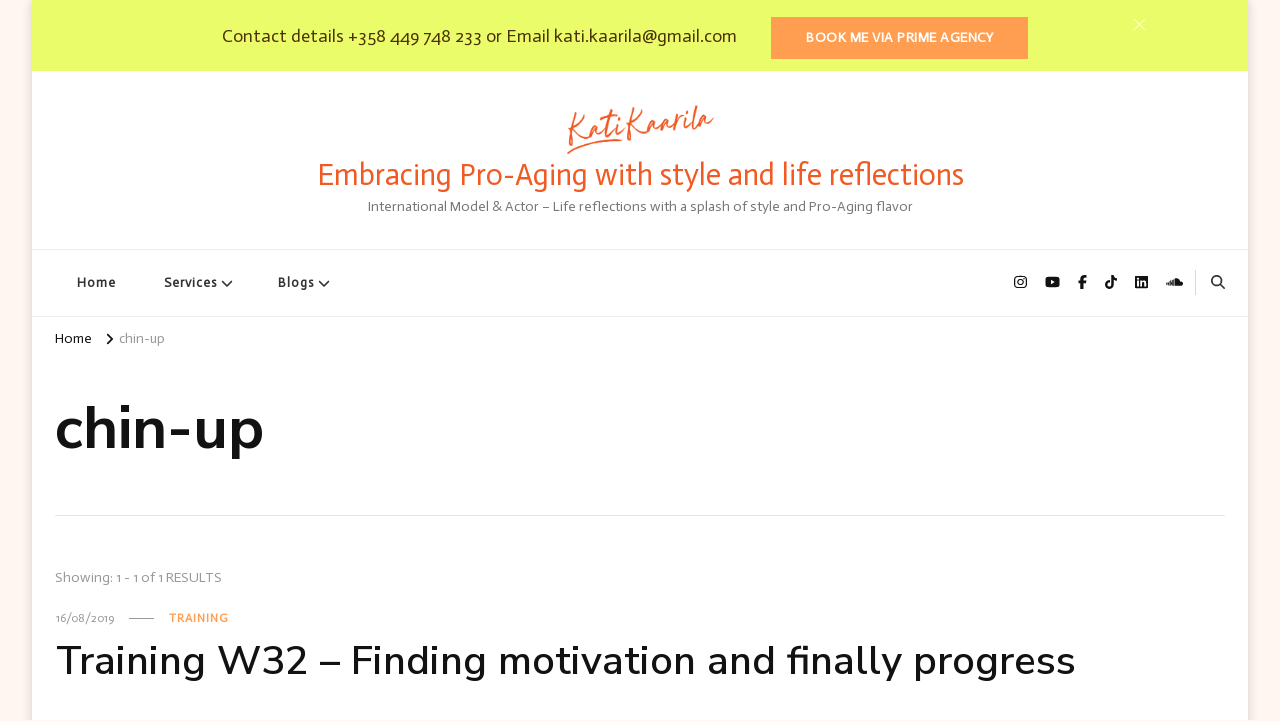

--- FILE ---
content_type: text/html; charset=UTF-8
request_url: https://www.katikaarila.fi/tag/chin-up/
body_size: 18195
content:
    <!DOCTYPE html>
    <html lang="en-GB" prefix="og: http://ogp.me/ns#">
    <head itemscope itemtype="http://schema.org/WebSite">
	    <meta charset="UTF-8">
    <meta name="viewport" content="width=device-width, initial-scale=1">
    <link rel="profile" href="http://gmpg.org/xfn/11">
    <title>chin-up &#8211; Embracing Pro-Aging with style and life reflections</title>
<meta name='robots' content='max-image-preview:large' />
	<style>img:is([sizes="auto" i], [sizes^="auto," i]) { contain-intrinsic-size: 3000px 1500px }</style>
	<link rel='dns-prefetch' href='//fonts.googleapis.com' />
<link rel="alternate" type="application/rss+xml" title="Embracing Pro-Aging with style and life reflections &raquo; Feed" href="https://www.katikaarila.fi/feed/" />
<link rel="alternate" type="application/rss+xml" title="Embracing Pro-Aging with style and life reflections &raquo; Comments Feed" href="https://www.katikaarila.fi/comments/feed/" />
<link rel="alternate" type="application/rss+xml" title="Embracing Pro-Aging with style and life reflections &raquo; chin-up Tag Feed" href="https://www.katikaarila.fi/tag/chin-up/feed/" />
<script type="text/javascript">
/* <![CDATA[ */
window._wpemojiSettings = {"baseUrl":"https:\/\/s.w.org\/images\/core\/emoji\/15.0.3\/72x72\/","ext":".png","svgUrl":"https:\/\/s.w.org\/images\/core\/emoji\/15.0.3\/svg\/","svgExt":".svg","source":{"concatemoji":"https:\/\/www.katikaarila.fi\/wp-includes\/js\/wp-emoji-release.min.js?ver=6.7.4"}};
/*! This file is auto-generated */
!function(i,n){var o,s,e;function c(e){try{var t={supportTests:e,timestamp:(new Date).valueOf()};sessionStorage.setItem(o,JSON.stringify(t))}catch(e){}}function p(e,t,n){e.clearRect(0,0,e.canvas.width,e.canvas.height),e.fillText(t,0,0);var t=new Uint32Array(e.getImageData(0,0,e.canvas.width,e.canvas.height).data),r=(e.clearRect(0,0,e.canvas.width,e.canvas.height),e.fillText(n,0,0),new Uint32Array(e.getImageData(0,0,e.canvas.width,e.canvas.height).data));return t.every(function(e,t){return e===r[t]})}function u(e,t,n){switch(t){case"flag":return n(e,"\ud83c\udff3\ufe0f\u200d\u26a7\ufe0f","\ud83c\udff3\ufe0f\u200b\u26a7\ufe0f")?!1:!n(e,"\ud83c\uddfa\ud83c\uddf3","\ud83c\uddfa\u200b\ud83c\uddf3")&&!n(e,"\ud83c\udff4\udb40\udc67\udb40\udc62\udb40\udc65\udb40\udc6e\udb40\udc67\udb40\udc7f","\ud83c\udff4\u200b\udb40\udc67\u200b\udb40\udc62\u200b\udb40\udc65\u200b\udb40\udc6e\u200b\udb40\udc67\u200b\udb40\udc7f");case"emoji":return!n(e,"\ud83d\udc26\u200d\u2b1b","\ud83d\udc26\u200b\u2b1b")}return!1}function f(e,t,n){var r="undefined"!=typeof WorkerGlobalScope&&self instanceof WorkerGlobalScope?new OffscreenCanvas(300,150):i.createElement("canvas"),a=r.getContext("2d",{willReadFrequently:!0}),o=(a.textBaseline="top",a.font="600 32px Arial",{});return e.forEach(function(e){o[e]=t(a,e,n)}),o}function t(e){var t=i.createElement("script");t.src=e,t.defer=!0,i.head.appendChild(t)}"undefined"!=typeof Promise&&(o="wpEmojiSettingsSupports",s=["flag","emoji"],n.supports={everything:!0,everythingExceptFlag:!0},e=new Promise(function(e){i.addEventListener("DOMContentLoaded",e,{once:!0})}),new Promise(function(t){var n=function(){try{var e=JSON.parse(sessionStorage.getItem(o));if("object"==typeof e&&"number"==typeof e.timestamp&&(new Date).valueOf()<e.timestamp+604800&&"object"==typeof e.supportTests)return e.supportTests}catch(e){}return null}();if(!n){if("undefined"!=typeof Worker&&"undefined"!=typeof OffscreenCanvas&&"undefined"!=typeof URL&&URL.createObjectURL&&"undefined"!=typeof Blob)try{var e="postMessage("+f.toString()+"("+[JSON.stringify(s),u.toString(),p.toString()].join(",")+"));",r=new Blob([e],{type:"text/javascript"}),a=new Worker(URL.createObjectURL(r),{name:"wpTestEmojiSupports"});return void(a.onmessage=function(e){c(n=e.data),a.terminate(),t(n)})}catch(e){}c(n=f(s,u,p))}t(n)}).then(function(e){for(var t in e)n.supports[t]=e[t],n.supports.everything=n.supports.everything&&n.supports[t],"flag"!==t&&(n.supports.everythingExceptFlag=n.supports.everythingExceptFlag&&n.supports[t]);n.supports.everythingExceptFlag=n.supports.everythingExceptFlag&&!n.supports.flag,n.DOMReady=!1,n.readyCallback=function(){n.DOMReady=!0}}).then(function(){return e}).then(function(){var e;n.supports.everything||(n.readyCallback(),(e=n.source||{}).concatemoji?t(e.concatemoji):e.wpemoji&&e.twemoji&&(t(e.twemoji),t(e.wpemoji)))}))}((window,document),window._wpemojiSettings);
/* ]]> */
</script>

<link rel='stylesheet' id='sbi_styles-css' href='https://www.katikaarila.fi/wp-content/plugins/instagram-feed/css/sbi-styles.min.css?ver=6.10.0' type='text/css' media='all' />
<style id='wp-emoji-styles-inline-css' type='text/css'>

	img.wp-smiley, img.emoji {
		display: inline !important;
		border: none !important;
		box-shadow: none !important;
		height: 1em !important;
		width: 1em !important;
		margin: 0 0.07em !important;
		vertical-align: -0.1em !important;
		background: none !important;
		padding: 0 !important;
	}
</style>
<link rel='stylesheet' id='wp-block-library-css' href='https://www.katikaarila.fi/wp-includes/css/dist/block-library/style.min.css?ver=6.7.4' type='text/css' media='all' />
<style id='wp-block-library-theme-inline-css' type='text/css'>
.wp-block-audio :where(figcaption){color:#555;font-size:13px;text-align:center}.is-dark-theme .wp-block-audio :where(figcaption){color:#ffffffa6}.wp-block-audio{margin:0 0 1em}.wp-block-code{border:1px solid #ccc;border-radius:4px;font-family:Menlo,Consolas,monaco,monospace;padding:.8em 1em}.wp-block-embed :where(figcaption){color:#555;font-size:13px;text-align:center}.is-dark-theme .wp-block-embed :where(figcaption){color:#ffffffa6}.wp-block-embed{margin:0 0 1em}.blocks-gallery-caption{color:#555;font-size:13px;text-align:center}.is-dark-theme .blocks-gallery-caption{color:#ffffffa6}:root :where(.wp-block-image figcaption){color:#555;font-size:13px;text-align:center}.is-dark-theme :root :where(.wp-block-image figcaption){color:#ffffffa6}.wp-block-image{margin:0 0 1em}.wp-block-pullquote{border-bottom:4px solid;border-top:4px solid;color:currentColor;margin-bottom:1.75em}.wp-block-pullquote cite,.wp-block-pullquote footer,.wp-block-pullquote__citation{color:currentColor;font-size:.8125em;font-style:normal;text-transform:uppercase}.wp-block-quote{border-left:.25em solid;margin:0 0 1.75em;padding-left:1em}.wp-block-quote cite,.wp-block-quote footer{color:currentColor;font-size:.8125em;font-style:normal;position:relative}.wp-block-quote:where(.has-text-align-right){border-left:none;border-right:.25em solid;padding-left:0;padding-right:1em}.wp-block-quote:where(.has-text-align-center){border:none;padding-left:0}.wp-block-quote.is-large,.wp-block-quote.is-style-large,.wp-block-quote:where(.is-style-plain){border:none}.wp-block-search .wp-block-search__label{font-weight:700}.wp-block-search__button{border:1px solid #ccc;padding:.375em .625em}:where(.wp-block-group.has-background){padding:1.25em 2.375em}.wp-block-separator.has-css-opacity{opacity:.4}.wp-block-separator{border:none;border-bottom:2px solid;margin-left:auto;margin-right:auto}.wp-block-separator.has-alpha-channel-opacity{opacity:1}.wp-block-separator:not(.is-style-wide):not(.is-style-dots){width:100px}.wp-block-separator.has-background:not(.is-style-dots){border-bottom:none;height:1px}.wp-block-separator.has-background:not(.is-style-wide):not(.is-style-dots){height:2px}.wp-block-table{margin:0 0 1em}.wp-block-table td,.wp-block-table th{word-break:normal}.wp-block-table :where(figcaption){color:#555;font-size:13px;text-align:center}.is-dark-theme .wp-block-table :where(figcaption){color:#ffffffa6}.wp-block-video :where(figcaption){color:#555;font-size:13px;text-align:center}.is-dark-theme .wp-block-video :where(figcaption){color:#ffffffa6}.wp-block-video{margin:0 0 1em}:root :where(.wp-block-template-part.has-background){margin-bottom:0;margin-top:0;padding:1.25em 2.375em}
</style>
<link rel='stylesheet' id='jetpack-layout-grid-css' href='https://www.katikaarila.fi/wp-content/plugins/layout-grid/style.css?ver=1689873319' type='text/css' media='all' />
<style id='classic-theme-styles-inline-css' type='text/css'>
/*! This file is auto-generated */
.wp-block-button__link{color:#fff;background-color:#32373c;border-radius:9999px;box-shadow:none;text-decoration:none;padding:calc(.667em + 2px) calc(1.333em + 2px);font-size:1.125em}.wp-block-file__button{background:#32373c;color:#fff;text-decoration:none}
</style>
<style id='global-styles-inline-css' type='text/css'>
:root{--wp--preset--aspect-ratio--square: 1;--wp--preset--aspect-ratio--4-3: 4/3;--wp--preset--aspect-ratio--3-4: 3/4;--wp--preset--aspect-ratio--3-2: 3/2;--wp--preset--aspect-ratio--2-3: 2/3;--wp--preset--aspect-ratio--16-9: 16/9;--wp--preset--aspect-ratio--9-16: 9/16;--wp--preset--color--black: #000000;--wp--preset--color--cyan-bluish-gray: #abb8c3;--wp--preset--color--white: #ffffff;--wp--preset--color--pale-pink: #f78da7;--wp--preset--color--vivid-red: #cf2e2e;--wp--preset--color--luminous-vivid-orange: #ff6900;--wp--preset--color--luminous-vivid-amber: #fcb900;--wp--preset--color--light-green-cyan: #7bdcb5;--wp--preset--color--vivid-green-cyan: #00d084;--wp--preset--color--pale-cyan-blue: #8ed1fc;--wp--preset--color--vivid-cyan-blue: #0693e3;--wp--preset--color--vivid-purple: #9b51e0;--wp--preset--gradient--vivid-cyan-blue-to-vivid-purple: linear-gradient(135deg,rgba(6,147,227,1) 0%,rgb(155,81,224) 100%);--wp--preset--gradient--light-green-cyan-to-vivid-green-cyan: linear-gradient(135deg,rgb(122,220,180) 0%,rgb(0,208,130) 100%);--wp--preset--gradient--luminous-vivid-amber-to-luminous-vivid-orange: linear-gradient(135deg,rgba(252,185,0,1) 0%,rgba(255,105,0,1) 100%);--wp--preset--gradient--luminous-vivid-orange-to-vivid-red: linear-gradient(135deg,rgba(255,105,0,1) 0%,rgb(207,46,46) 100%);--wp--preset--gradient--very-light-gray-to-cyan-bluish-gray: linear-gradient(135deg,rgb(238,238,238) 0%,rgb(169,184,195) 100%);--wp--preset--gradient--cool-to-warm-spectrum: linear-gradient(135deg,rgb(74,234,220) 0%,rgb(151,120,209) 20%,rgb(207,42,186) 40%,rgb(238,44,130) 60%,rgb(251,105,98) 80%,rgb(254,248,76) 100%);--wp--preset--gradient--blush-light-purple: linear-gradient(135deg,rgb(255,206,236) 0%,rgb(152,150,240) 100%);--wp--preset--gradient--blush-bordeaux: linear-gradient(135deg,rgb(254,205,165) 0%,rgb(254,45,45) 50%,rgb(107,0,62) 100%);--wp--preset--gradient--luminous-dusk: linear-gradient(135deg,rgb(255,203,112) 0%,rgb(199,81,192) 50%,rgb(65,88,208) 100%);--wp--preset--gradient--pale-ocean: linear-gradient(135deg,rgb(255,245,203) 0%,rgb(182,227,212) 50%,rgb(51,167,181) 100%);--wp--preset--gradient--electric-grass: linear-gradient(135deg,rgb(202,248,128) 0%,rgb(113,206,126) 100%);--wp--preset--gradient--midnight: linear-gradient(135deg,rgb(2,3,129) 0%,rgb(40,116,252) 100%);--wp--preset--font-size--small: 13px;--wp--preset--font-size--medium: 20px;--wp--preset--font-size--large: 36px;--wp--preset--font-size--x-large: 42px;--wp--preset--spacing--20: 0.44rem;--wp--preset--spacing--30: 0.67rem;--wp--preset--spacing--40: 1rem;--wp--preset--spacing--50: 1.5rem;--wp--preset--spacing--60: 2.25rem;--wp--preset--spacing--70: 3.38rem;--wp--preset--spacing--80: 5.06rem;--wp--preset--shadow--natural: 6px 6px 9px rgba(0, 0, 0, 0.2);--wp--preset--shadow--deep: 12px 12px 50px rgba(0, 0, 0, 0.4);--wp--preset--shadow--sharp: 6px 6px 0px rgba(0, 0, 0, 0.2);--wp--preset--shadow--outlined: 6px 6px 0px -3px rgba(255, 255, 255, 1), 6px 6px rgba(0, 0, 0, 1);--wp--preset--shadow--crisp: 6px 6px 0px rgba(0, 0, 0, 1);}:where(.is-layout-flex){gap: 0.5em;}:where(.is-layout-grid){gap: 0.5em;}body .is-layout-flex{display: flex;}.is-layout-flex{flex-wrap: wrap;align-items: center;}.is-layout-flex > :is(*, div){margin: 0;}body .is-layout-grid{display: grid;}.is-layout-grid > :is(*, div){margin: 0;}:where(.wp-block-columns.is-layout-flex){gap: 2em;}:where(.wp-block-columns.is-layout-grid){gap: 2em;}:where(.wp-block-post-template.is-layout-flex){gap: 1.25em;}:where(.wp-block-post-template.is-layout-grid){gap: 1.25em;}.has-black-color{color: var(--wp--preset--color--black) !important;}.has-cyan-bluish-gray-color{color: var(--wp--preset--color--cyan-bluish-gray) !important;}.has-white-color{color: var(--wp--preset--color--white) !important;}.has-pale-pink-color{color: var(--wp--preset--color--pale-pink) !important;}.has-vivid-red-color{color: var(--wp--preset--color--vivid-red) !important;}.has-luminous-vivid-orange-color{color: var(--wp--preset--color--luminous-vivid-orange) !important;}.has-luminous-vivid-amber-color{color: var(--wp--preset--color--luminous-vivid-amber) !important;}.has-light-green-cyan-color{color: var(--wp--preset--color--light-green-cyan) !important;}.has-vivid-green-cyan-color{color: var(--wp--preset--color--vivid-green-cyan) !important;}.has-pale-cyan-blue-color{color: var(--wp--preset--color--pale-cyan-blue) !important;}.has-vivid-cyan-blue-color{color: var(--wp--preset--color--vivid-cyan-blue) !important;}.has-vivid-purple-color{color: var(--wp--preset--color--vivid-purple) !important;}.has-black-background-color{background-color: var(--wp--preset--color--black) !important;}.has-cyan-bluish-gray-background-color{background-color: var(--wp--preset--color--cyan-bluish-gray) !important;}.has-white-background-color{background-color: var(--wp--preset--color--white) !important;}.has-pale-pink-background-color{background-color: var(--wp--preset--color--pale-pink) !important;}.has-vivid-red-background-color{background-color: var(--wp--preset--color--vivid-red) !important;}.has-luminous-vivid-orange-background-color{background-color: var(--wp--preset--color--luminous-vivid-orange) !important;}.has-luminous-vivid-amber-background-color{background-color: var(--wp--preset--color--luminous-vivid-amber) !important;}.has-light-green-cyan-background-color{background-color: var(--wp--preset--color--light-green-cyan) !important;}.has-vivid-green-cyan-background-color{background-color: var(--wp--preset--color--vivid-green-cyan) !important;}.has-pale-cyan-blue-background-color{background-color: var(--wp--preset--color--pale-cyan-blue) !important;}.has-vivid-cyan-blue-background-color{background-color: var(--wp--preset--color--vivid-cyan-blue) !important;}.has-vivid-purple-background-color{background-color: var(--wp--preset--color--vivid-purple) !important;}.has-black-border-color{border-color: var(--wp--preset--color--black) !important;}.has-cyan-bluish-gray-border-color{border-color: var(--wp--preset--color--cyan-bluish-gray) !important;}.has-white-border-color{border-color: var(--wp--preset--color--white) !important;}.has-pale-pink-border-color{border-color: var(--wp--preset--color--pale-pink) !important;}.has-vivid-red-border-color{border-color: var(--wp--preset--color--vivid-red) !important;}.has-luminous-vivid-orange-border-color{border-color: var(--wp--preset--color--luminous-vivid-orange) !important;}.has-luminous-vivid-amber-border-color{border-color: var(--wp--preset--color--luminous-vivid-amber) !important;}.has-light-green-cyan-border-color{border-color: var(--wp--preset--color--light-green-cyan) !important;}.has-vivid-green-cyan-border-color{border-color: var(--wp--preset--color--vivid-green-cyan) !important;}.has-pale-cyan-blue-border-color{border-color: var(--wp--preset--color--pale-cyan-blue) !important;}.has-vivid-cyan-blue-border-color{border-color: var(--wp--preset--color--vivid-cyan-blue) !important;}.has-vivid-purple-border-color{border-color: var(--wp--preset--color--vivid-purple) !important;}.has-vivid-cyan-blue-to-vivid-purple-gradient-background{background: var(--wp--preset--gradient--vivid-cyan-blue-to-vivid-purple) !important;}.has-light-green-cyan-to-vivid-green-cyan-gradient-background{background: var(--wp--preset--gradient--light-green-cyan-to-vivid-green-cyan) !important;}.has-luminous-vivid-amber-to-luminous-vivid-orange-gradient-background{background: var(--wp--preset--gradient--luminous-vivid-amber-to-luminous-vivid-orange) !important;}.has-luminous-vivid-orange-to-vivid-red-gradient-background{background: var(--wp--preset--gradient--luminous-vivid-orange-to-vivid-red) !important;}.has-very-light-gray-to-cyan-bluish-gray-gradient-background{background: var(--wp--preset--gradient--very-light-gray-to-cyan-bluish-gray) !important;}.has-cool-to-warm-spectrum-gradient-background{background: var(--wp--preset--gradient--cool-to-warm-spectrum) !important;}.has-blush-light-purple-gradient-background{background: var(--wp--preset--gradient--blush-light-purple) !important;}.has-blush-bordeaux-gradient-background{background: var(--wp--preset--gradient--blush-bordeaux) !important;}.has-luminous-dusk-gradient-background{background: var(--wp--preset--gradient--luminous-dusk) !important;}.has-pale-ocean-gradient-background{background: var(--wp--preset--gradient--pale-ocean) !important;}.has-electric-grass-gradient-background{background: var(--wp--preset--gradient--electric-grass) !important;}.has-midnight-gradient-background{background: var(--wp--preset--gradient--midnight) !important;}.has-small-font-size{font-size: var(--wp--preset--font-size--small) !important;}.has-medium-font-size{font-size: var(--wp--preset--font-size--medium) !important;}.has-large-font-size{font-size: var(--wp--preset--font-size--large) !important;}.has-x-large-font-size{font-size: var(--wp--preset--font-size--x-large) !important;}
:where(.wp-block-post-template.is-layout-flex){gap: 1.25em;}:where(.wp-block-post-template.is-layout-grid){gap: 1.25em;}
:where(.wp-block-columns.is-layout-flex){gap: 2em;}:where(.wp-block-columns.is-layout-grid){gap: 2em;}
:root :where(.wp-block-pullquote){font-size: 1.5em;line-height: 1.6;}
</style>
<link rel='stylesheet' id='blossomthemes-toolkit-css' href='https://www.katikaarila.fi/wp-content/plugins/blossomthemes-toolkit/public/css/blossomthemes-toolkit-public.min.css?ver=2.2.7' type='text/css' media='all' />
<link rel='stylesheet' id='wpa-css-css' href='https://www.katikaarila.fi/wp-content/plugins/honeypot/includes/css/wpa.css?ver=2.3.04' type='text/css' media='all' />
<link rel='stylesheet' id='owl-carousel-css' href='https://www.katikaarila.fi/wp-content/themes/vilva-pro/css/owl.carousel.min.css?ver=2.3.4' type='text/css' media='all' />
<link rel='stylesheet' id='animate-css' href='https://www.katikaarila.fi/wp-content/themes/vilva-pro/css/animate.min.css?ver=3.5.2' type='text/css' media='all' />
<link rel='stylesheet' id='perfect-scrollbar-css' href='https://www.katikaarila.fi/wp-content/themes/vilva-pro/css/perfect-scrollbar.min.css?ver=1.3.0' type='text/css' media='all' />
<link rel='stylesheet' id='vilva-pro-google-fonts-css' href='https://fonts.googleapis.com/css?family=Actor%3Aregular%7CNunito+Sans%3A200%2C300%2Cregular%2C500%2C600%2C700%2C800%2C900%2C200italic%2C300italic%2Citalic%2C500italic%2C600italic%2C700italic%2C800italic%2C900italic%7CNunito+Sans%3Aregular' type='text/css' media='all' />
<link rel='stylesheet' id='vilva-pro-css' href='https://www.katikaarila.fi/wp-content/themes/vilva-pro/style.css?ver=2.2.8' type='text/css' media='all' />
<link rel='stylesheet' id='vilva-pro-gutenberg-css' href='https://www.katikaarila.fi/wp-content/themes/vilva-pro/css/gutenberg.min.css?ver=2.2.8' type='text/css' media='all' />
<link rel='stylesheet' id='jquery-fancybox-css' href='https://www.katikaarila.fi/wp-content/themes/vilva-pro/css/jquery.fancybox.min.css?ver=3.5.2' type='text/css' media='all' />
<script type="text/javascript" src="https://www.katikaarila.fi/wp-includes/js/jquery/jquery.min.js?ver=3.7.1" id="jquery-core-js"></script>
<script type="text/javascript" src="https://www.katikaarila.fi/wp-includes/js/jquery/jquery-migrate.min.js?ver=3.4.1" id="jquery-migrate-js"></script>
<link rel="https://api.w.org/" href="https://www.katikaarila.fi/wp-json/" /><link rel="alternate" title="JSON" type="application/json" href="https://www.katikaarila.fi/wp-json/wp/v2/tags/86" /><link rel="EditURI" type="application/rsd+xml" title="RSD" href="https://www.katikaarila.fi/xmlrpc.php?rsd" />
<meta name="generator" content="WordPress 6.7.4" />
<style type="text/css" id="custom-background-css">
body.custom-background { background-color: #fff6f2; }
</style>
	<link rel="icon" href="https://www.katikaarila.fi/wp-content/uploads/2023/07/cropped-cropped-logo_wp-2-32x32.webp" sizes="32x32" />
<link rel="icon" href="https://www.katikaarila.fi/wp-content/uploads/2023/07/cropped-cropped-logo_wp-2-192x192.webp" sizes="192x192" />
<link rel="apple-touch-icon" href="https://www.katikaarila.fi/wp-content/uploads/2023/07/cropped-cropped-logo_wp-2-180x180.webp" />
<meta name="msapplication-TileImage" content="https://www.katikaarila.fi/wp-content/uploads/2023/07/cropped-cropped-logo_wp-2-270x270.webp" />
<style type='text/css' media='all'>     
    .content-newsletter .blossomthemes-email-newsletter-wrapper.bg-img:after,
    .widget_blossomthemes_email_newsletter_widget .blossomthemes-email-newsletter-wrapper:after{
        background: rgba(255, 158, 80, 0.8);    }
    
    /*Typography*/

    body,
    button,
    input,
    select,
    optgroup,
    textarea{
        font-family : Actor;
        font-size   : 18px;        
    }
    
    
    :root {
	    --primary-font: Actor;
	    --secondary-font: Nunito Sans;
	    --primary-color: #ff9e50;
	    --primary-color-rgb: 255, 158, 80;
	}
    
    .site-branding .site-title-wrap .site-title{
        font-size   : 30px;
        font-family : Actor;
        font-weight : 400;
        font-style  : normal;
    }
    
    .site-branding .site-title-wrap .site-title a{
		color: #f15a23;
	}
    
    .custom-logo-link img{
	    width: 149px;
	    max-width: 100%;
	}

    /*Typography*/
        
    #primary .post .entry-content h1,
    #primary .page .entry-content h1{
        font-family: Nunito Sans;
        font-size: 49px;        
    }
    
    #primary .post .entry-content h2,
    #primary .page .entry-content h2{
        font-family: Nunito Sans;
        font-size: 39px;
    }
    
    #primary .post .entry-content h3,
    #primary .page .entry-content h3{
        font-family: Nunito Sans;
        font-size: 31px;
    }
    
    #primary .post .entry-content h4,
    #primary .page .entry-content h4{
        font-family: Nunito Sans;
        font-size: 25px;
    }
    
    #primary .post .entry-content h5,
    #primary .page .entry-content h5{
        font-family: Nunito Sans;
        font-size: 20px;
    }
    
    #primary .post .entry-content h6,
    #primary .page .entry-content h6{
        font-family: Nunito Sans;
        font-size: 16px;
    }

    .comment-body .reply .comment-reply-link:hover:before {
		background-image: url('data:image/svg+xml; utf-8, <svg xmlns="http://www.w3.org/2000/svg" width="18" height="15" viewBox="0 0 18 15"><path d="M934,147.2a11.941,11.941,0,0,1,7.5,3.7,16.063,16.063,0,0,1,3.5,7.3c-2.4-3.4-6.1-5.1-11-5.1v4.1l-7-7,7-7Z" transform="translate(-927 -143.2)" fill="%23ff9e50"/></svg>');
	}

	.site-header.style-five .header-mid .search-form .search-submit:hover {
		background-image: url('data:image/svg+xml; utf-8, <svg xmlns="http://www.w3.org/2000/svg" viewBox="0 0 512 512"><path fill="%23ff9e50" d="M508.5 468.9L387.1 347.5c-2.3-2.3-5.3-3.5-8.5-3.5h-13.2c31.5-36.5 50.6-84 50.6-136C416 93.1 322.9 0 208 0S0 93.1 0 208s93.1 208 208 208c52 0 99.5-19.1 136-50.6v13.2c0 3.2 1.3 6.2 3.5 8.5l121.4 121.4c4.7 4.7 12.3 4.7 17 0l22.6-22.6c4.7-4.7 4.7-12.3 0-17zM208 368c-88.4 0-160-71.6-160-160S119.6 48 208 48s160 71.6 160 160-71.6 160-160 160z"></path></svg>');
	}

	.site-header.style-seven .header-bottom .search-form .search-submit:hover {
		background-image: url('data:image/svg+xml; utf-8, <svg xmlns="http://www.w3.org/2000/svg" viewBox="0 0 512 512"><path fill="%23ff9e50" d="M508.5 468.9L387.1 347.5c-2.3-2.3-5.3-3.5-8.5-3.5h-13.2c31.5-36.5 50.6-84 50.6-136C416 93.1 322.9 0 208 0S0 93.1 0 208s93.1 208 208 208c52 0 99.5-19.1 136-50.6v13.2c0 3.2 1.3 6.2 3.5 8.5l121.4 121.4c4.7 4.7 12.3 4.7 17 0l22.6-22.6c4.7-4.7 4.7-12.3 0-17zM208 368c-88.4 0-160-71.6-160-160S119.6 48 208 48s160 71.6 160 160-71.6 160-160 160z"></path></svg>');
	}

	.site-header.style-fourteen .search-form .search-submit:hover {
		background-image: url('data:image/svg+xml; utf-8, <svg xmlns="http://www.w3.org/2000/svg" viewBox="0 0 512 512"><path fill="%23ff9e50" d="M508.5 468.9L387.1 347.5c-2.3-2.3-5.3-3.5-8.5-3.5h-13.2c31.5-36.5 50.6-84 50.6-136C416 93.1 322.9 0 208 0S0 93.1 0 208s93.1 208 208 208c52 0 99.5-19.1 136-50.6v13.2c0 3.2 1.3 6.2 3.5 8.5l121.4 121.4c4.7 4.7 12.3 4.7 17 0l22.6-22.6c4.7-4.7 4.7-12.3 0-17zM208 368c-88.4 0-160-71.6-160-160S119.6 48 208 48s160 71.6 160 160-71.6 160-160 160z"></path></svg>');
	}

	.search-results .content-area > .page-header .search-submit:hover {
		background-image: url('data:image/svg+xml; utf-8, <svg xmlns="http://www.w3.org/2000/svg" viewBox="0 0 512 512"><path fill="%23ff9e50" d="M508.5 468.9L387.1 347.5c-2.3-2.3-5.3-3.5-8.5-3.5h-13.2c31.5-36.5 50.6-84 50.6-136C416 93.1 322.9 0 208 0S0 93.1 0 208s93.1 208 208 208c52 0 99.5-19.1 136-50.6v13.2c0 3.2 1.3 6.2 3.5 8.5l121.4 121.4c4.7 4.7 12.3 4.7 17 0l22.6-22.6c4.7-4.7 4.7-12.3 0-17zM208 368c-88.4 0-160-71.6-160-160S119.6 48 208 48s160 71.6 160 160-71.6 160-160 160z"></path></svg>');
	}

    .sticky-t-bar .sticky-bar-content {
        background: #ebfc6a;
        color: #4b3208;
    }

            /* Featured Area Section */
        .promo-section ul li {
        position: relative;
        }

        .promo-section .widget_bttk_image_text_widget .bttk-itw-holder li a {
        z-index: 999;
        }
        .promo-section ul li::before {
            content: "";
            border: 1px solid rgba(255,255,255,0.2);
            position: absolute;
            top: 5px;
            right: 5px;
            bottom: 5px;
            left: 5px;
            z-index: 1;
        }

        .post-layout-two .site-main article {
        display: flex;
        flex: 1;
        flex-wrap: wrap;
        align-items: center;
        border-bottom: 1px solid rgba(0, 0, 0, 0.1);
        margin-bottom: 60px;
        padding-bottom: 60px;
        width: 100%;
        margin-left: 0;
        margin-right: 0;
        }

        .post-layout-two.rightsidebar .site-main article,
        .post-layout-two.leftsidebar .site-main article {
        width: 100%;
        }

        .post-layout-two .site-main article .post-thumbnail {
        margin-bottom: 0;
        width: 47%;
        }

        .post-layout-two .site-main article .content-wrap {
        width: 53%;
        padding-left: 30px;
        }

        .post-layout-two .site-main article .content-wrap .entry-title {
        margin-top: 0;
        margin-bottom: 15px;
        } 
      
        
   </style></head>

<body class="archive tag tag-chin-up tag-86 custom-background wp-custom-logo wp-embed-responsive hfeed custom-background-color post-layout-one vilva-pro-has-blocks full-width" itemscope itemtype="http://schema.org/WebPage">

    <div id="page" class="site">
        <a class="skip-link" href="#content">Skip to Content</a>
                <div id="notification_bar" class="sticky-t-bar active">
                <div class="sticky-bar-content">
                    <div class="container">
                        Contact details +358 449 748 233 or Email kati.kaarila@gmail.com<a class="btn-readmore" href="https://primeagency.fi/ota-yhteytta/">Book me via Prime Agency</a> 
                    </div>
                </div>
                <button class="close"></button>
            </div><header id="masthead" class="site-header style-three" itemscope itemtype="http://schema.org/WPHeader">
	<div class="header-mid">
		<div class="container">
			        <div class="site-branding has-logo-text" itemscope itemtype="http://schema.org/Organization">  
            <div class="site-logo">
                <a href="https://www.katikaarila.fi/" class="custom-logo-link" rel="home"><img width="800" height="293" src="https://www.katikaarila.fi/wp-content/uploads/2024/02/cropped-KatiKaarila_orange.png" class="custom-logo" alt="Embracing Pro-Aging with style and life reflections" decoding="async" fetchpriority="high" srcset="https://www.katikaarila.fi/wp-content/uploads/2024/02/cropped-KatiKaarila_orange.png 800w, https://www.katikaarila.fi/wp-content/uploads/2024/02/cropped-KatiKaarila_orange-300x110.png 300w, https://www.katikaarila.fi/wp-content/uploads/2024/02/cropped-KatiKaarila_orange-768x281.png 768w, https://www.katikaarila.fi/wp-content/uploads/2024/02/cropped-KatiKaarila_orange-164x60.png 164w" sizes="(max-width: 800px) 100vw, 800px" /></a>            </div>

            <div class="site-title-wrap">                    <p class="site-title" itemprop="name"><a href="https://www.katikaarila.fi/" rel="home" itemprop="url">Embracing Pro-Aging with style and life reflections</a></p>
                                    <p class="site-description" itemprop="description">International Model &amp; Actor &ndash; Life reflections with a splash of style and Pro-Aging flavor</p>
                </div>        </div>    
    		</div>
	</div><!-- .header-mid -->
	<div class="header-bottom">
		<div class="container">
				<nav id="site-navigation" class="main-navigation" itemscope itemtype="http://schema.org/SiteNavigationElement">
                    <button class="toggle-btn">
                <span class="toggle-bar"></span>
                <span class="toggle-bar"></span>
                <span class="toggle-bar"></span>
            </button>

    	<div class="menu-primary-container"><ul id="primary-menu" class="nav-menu"><li id="menu-item-3397" class="menu-item menu-item-type-custom menu-item-object-custom menu-item-home menu-item-3397"><a href="http://www.katikaarila.fi">Home</a></li>
<li id="menu-item-3401" class="menu-item menu-item-type-post_type menu-item-object-page menu-item-home menu-item-has-children menu-item-3401"><a href="https://www.katikaarila.fi/">Services</a>
<ul class="sub-menu">
	<li id="menu-item-3400" class="menu-item menu-item-type-post_type menu-item-object-page menu-item-3400"><a href="https://www.katikaarila.fi/acting/">Acting</a></li>
	<li id="menu-item-3802" class="menu-item menu-item-type-post_type menu-item-object-page menu-item-3802"><a href="https://www.katikaarila.fi/modelling/">Modelling</a></li>
	<li id="menu-item-3399" class="menu-item menu-item-type-post_type menu-item-object-page menu-item-3399"><a href="https://www.katikaarila.fi/singing/">Singing</a></li>
</ul>
</li>
<li id="menu-item-3402" class="menu-item menu-item-type-post_type menu-item-object-page current_page_parent menu-item-has-children menu-item-3402"><a href="https://www.katikaarila.fi/blogs/">Blogs</a>
<ul class="sub-menu">
	<li id="menu-item-3870" class="menu-item menu-item-type-taxonomy menu-item-object-category menu-item-has-children menu-item-3870"><a href="https://www.katikaarila.fi/category/beatingmenopause/">Beating Menopause</a>
	<ul class="sub-menu">
		<li id="menu-item-3408" class="menu-item menu-item-type-taxonomy menu-item-object-category menu-item-3408"><a href="https://www.katikaarila.fi/category/getting-older/">Getting old(er)</a></li>
		<li id="menu-item-3411" class="menu-item menu-item-type-taxonomy menu-item-object-category menu-item-3411"><a href="https://www.katikaarila.fi/category/my-weight-loss-journey/">My Weight Loss Journey</a></li>
	</ul>
</li>
	<li id="menu-item-3405" class="menu-item menu-item-type-taxonomy menu-item-object-category menu-item-has-children menu-item-3405"><a href="https://www.katikaarila.fi/category/training/">Training</a>
	<ul class="sub-menu">
		<li id="menu-item-3410" class="menu-item menu-item-type-taxonomy menu-item-object-category menu-item-3410"><a href="https://www.katikaarila.fi/category/kilimanjaro-challenge/">Kilimanjaro Challenge</a></li>
		<li id="menu-item-3412" class="menu-item menu-item-type-taxonomy menu-item-object-category menu-item-has-children menu-item-3412"><a href="https://www.katikaarila.fi/category/finding-high-places/">Finding high places</a>
		<ul class="sub-menu">
			<li id="menu-item-3413" class="menu-item menu-item-type-taxonomy menu-item-object-category menu-item-3413"><a href="https://www.katikaarila.fi/category/three-peak-challengeuk/">Three Peak Challenge,UK</a></li>
			<li id="menu-item-3979" class="menu-item menu-item-type-taxonomy menu-item-object-category menu-item-3979"><a href="https://www.katikaarila.fi/category/finding-high-places/norway/">Norway</a></li>
		</ul>
</li>
	</ul>
</li>
	<li id="menu-item-3409" class="menu-item menu-item-type-taxonomy menu-item-object-category menu-item-has-children menu-item-3409"><a href="https://www.katikaarila.fi/category/in-my-head/">In my head</a>
	<ul class="sub-menu">
		<li id="menu-item-3406" class="menu-item menu-item-type-taxonomy menu-item-object-category menu-item-3406"><a href="https://www.katikaarila.fi/category/the-virus-diary/">The Virus Diary</a></li>
		<li id="menu-item-3407" class="menu-item menu-item-type-taxonomy menu-item-object-category menu-item-3407"><a href="https://www.katikaarila.fi/category/australia-stories/">Australia stories</a></li>
	</ul>
</li>
</ul>
</li>
</ul></div>	</nav><!-- #site-navigation -->
    			<div class="right">
				<div class="header-social">
					    <ul class="social-networks">
    	            <li>
                <a href="https://www.instagram.com/katikaarila/" target="_blank" rel="nofollow noopener">
                    <i class="fab fa-instagram"></i>
                </a>
            </li>    	   
                        <li>
                <a href="https://www.youtube.com/@katikaarila" target="_blank" rel="nofollow noopener">
                    <i class="fab fa-youtube"></i>
                </a>
            </li>    	   
                        <li>
                <a href="https://www.facebook.com/KatiKaarilaOfficial/" target="_blank" rel="nofollow noopener">
                    <i class="fab fa-facebook-f"></i>
                </a>
            </li>    	   
                        <li>
                <a href="https://www.tiktok.com/@katikaarila" target="_blank" rel="nofollow noopener">
                    <i class="fab fa-tiktok"></i>
                </a>
            </li>    	   
                        <li>
                <a href="https://www.linkedin.com/in/katikaarila/" target="_blank" rel="nofollow noopener">
                    <i class="fab fa-linkedin"></i>
                </a>
            </li>    	   
                        <li>
                <a href="https://soundcloud.com/katikaarila" target="_blank" rel="nofollow noopener">
                    <i class="fab fa-soundcloud"></i>
                </a>
            </li>    	   
            	</ul>
    				</div><!-- .header-social -->
				        <div class="header-search">
                            
            <button class="search-toggle">
                <i class="fas fa-search"></i>
            </button>
            <div class="header-search-wrap">
                <button class="close"></button>
            <form role="search" method="get" class="search-form" action="https://www.katikaarila.fi/">
                    <label>
                        <span class="screen-reader-text">Looking for Something?
                        </span>
                        <input type="search" class="search-field" placeholder="Type &amp; Hit Enter&hellip;" value="" name="s" />
                    </label>                
                    <input type="submit" id="submit-field" class="search-submit" value="Search" />
                </form></div>        </div><!-- .header-search -->
    				
			</div><!-- .right -->
		</div>
	</div><!-- .header-bottom -->
	</header>        <div class="top-bar">
    		<div class="container">
            <div class="breadcrumb-wrapper">
                <div id="crumbs" itemscope itemtype="http://schema.org/BreadcrumbList"> 
                    <span itemprop="itemListElement" itemscope itemtype="http://schema.org/ListItem">
                        <a itemprop="item" href="https://www.katikaarila.fi"><span itemprop="name">Home</span></a>
                        <meta itemprop="position" content="1" />
                        <span class="separator"><i class="fa fa-angle-right"></i></span>
                    </span><span class="current" itemprop="itemListElement" itemscope itemtype="http://schema.org/ListItem"><a itemprop="item" href="https://www.katikaarila.fi/tag/chin-up/"><span itemprop="name">chin-up</span></a><meta itemprop="position" content="2" /></span></div></div><!-- .breadcrumb-wrapper -->    		</div>
    	</div>   
        <div id="content" class="site-content">    <div class="container">
        <div id="primary" class="content-area">
	
	        <header class="page-header">
            <div class="container">
                <h1 class="page-title">chin-up</h1>            </div>
        </header>
        <span class="post-count"> Showing:  1 - 1 of 1 RESULTS </span>     
  
	<main id="main" class="site-main">

	
<article id="post-594" class="post-594 post type-post status-publish format-standard has-post-thumbnail hentry category-training tag-chin-up tag-chinup tag-gym tag-hiit tag-hrmonitor tag-multisport tag-running tag-trail-running large-post" itemscope itemtype="https://schema.org/Blog">
    
	    <header class="entry-header">
        <div class="entry-meta"><span class="posted-on"> <a href="https://www.katikaarila.fi/training/training-finding-motivation-and-finally-progress/" rel="bookmark"><time class="entry-date published updated" datetime="2019-08-16T18:38:00+03:00" itemprop="datePublished">16/08/2019</time><time class="updated" datetime="2019-08-16T18:38:00+03:00" itemprop="dateModified">16/08/2019</time></a></span><span class="category"><a href="https://www.katikaarila.fi/category/training/" rel="category tag">Training</a></span></div><h2 class="entry-title"><a href="https://www.katikaarila.fi/training/training-finding-motivation-and-finally-progress/" rel="bookmark">Training W32 &#8211; Finding motivation and finally progress</a></h2>    </header>         
    <figure class="post-thumbnail"><a href="https://www.katikaarila.fi/training/training-finding-motivation-and-finally-progress/" class="post-thumbnail"></a></figure><div class="content-wrap"><div class="entry-content" itemprop="text"><p>In the beginning of the week I was a bit down and could not seem to find motivation at all. Legs were sore from gym &hellip; </p>
</div></div><div class="entry-footer"><div class="button-wrap"><a href="https://www.katikaarila.fi/training/training-finding-motivation-and-finally-progress/" class="btn-readmore">Read More<svg xmlns="http://www.w3.org/2000/svg" width="12" height="24" viewBox="0 0 12 24"><path d="M0,12,12,0,5.564,12,12,24Z" transform="translate(12 24) rotate(180)" fill="#121212"/></svg></a></div>	    <div class="social-share">

	    		    				<button class="share-icon">
							<i class="fas fa-share-alt"></i>
							<span class="share-title">share</span>
						</button>
	    						
			<ul class="social-networks">
				<li><a href="https://www.facebook.com/sharer/sharer.php?u=https://www.katikaarila.fi/training/training-finding-motivation-and-finally-progress/" rel="nofollow noopener" target="_blank"><i class="fab fa-facebook-f" aria-hidden="true"></i></a></li><li><a href="https://twitter.com/intent/tweet?text=Training%20W32%20&#8211;%20Finding%20motivation%20and%20finally%20progress&nbsp;https://www.katikaarila.fi/training/training-finding-motivation-and-finally-progress/" rel="nofollow noopener" target="_blank"><i class="fab fa-twitter" aria-hidden="true"></i></a></li><li><a href="https://www.linkedin.com/shareArticle?mini=true&#038;url=https://www.katikaarila.fi/training/training-finding-motivation-and-finally-progress/&#038;title=Training%20W32%20&#8211;%20Finding%20motivation%20and%20finally%20progress" rel="nofollow noopener" target="_blank"><i class="fab fa-linkedin-in" aria-hidden="true"></i></a></li><li> <a href=" https://wa.me/?text=https://www.katikaarila.fi/training/training-finding-motivation-and-finally-progress/&#038;title=Training%20W32%20&#8211;%20Finding%20motivation%20and%20finally%20progress " rel="nofollow" target="_blank" data-action="share/whatsapp/share" ><i class="fa fa-whatsapp" aria-hidden="true"></i></a></li>			</ul>
		</div>
    </div></article><!-- #post-594 -->

	</main><!-- #main -->
    
        
</div><!-- #primary -->

            
        </div><!-- .container/ -->        
    </div><!-- .error-holder/site-content -->
            <div class="instagram-section"  >
            
<div id="sb_instagram"  class="sbi sbi_mob_col_1 sbi_tab_col_2 sbi_col_4 sbi_width_resp" style="padding-bottom: 10px;"	 data-feedid="*1"  data-res="auto" data-cols="4" data-colsmobile="1" data-colstablet="2" data-num="8" data-nummobile="4" data-item-padding="5"	 data-shortcode-atts="{&quot;feed&quot;:&quot;1&quot;}"  data-postid="594" data-locatornonce="783145336b" data-imageaspectratio="1:1" data-sbi-flags="favorLocal">
	<div class="sb_instagram_header "   >
	<a class="sbi_header_link" target="_blank"
	   rel="nofollow noopener" href="https://www.instagram.com/katikaarila/" title="@katikaarila">
		<div class="sbi_header_text sbi_no_bio">
			<div class="sbi_header_img">
									<div class="sbi_header_img_hover"  ><svg class="sbi_new_logo fa-instagram fa-w-14" aria-hidden="true" data-fa-processed="" aria-label="Instagram" data-prefix="fab" data-icon="instagram" role="img" viewBox="0 0 448 512">
                    <path fill="currentColor" d="M224.1 141c-63.6 0-114.9 51.3-114.9 114.9s51.3 114.9 114.9 114.9S339 319.5 339 255.9 287.7 141 224.1 141zm0 189.6c-41.1 0-74.7-33.5-74.7-74.7s33.5-74.7 74.7-74.7 74.7 33.5 74.7 74.7-33.6 74.7-74.7 74.7zm146.4-194.3c0 14.9-12 26.8-26.8 26.8-14.9 0-26.8-12-26.8-26.8s12-26.8 26.8-26.8 26.8 12 26.8 26.8zm76.1 27.2c-1.7-35.9-9.9-67.7-36.2-93.9-26.2-26.2-58-34.4-93.9-36.2-37-2.1-147.9-2.1-184.9 0-35.8 1.7-67.6 9.9-93.9 36.1s-34.4 58-36.2 93.9c-2.1 37-2.1 147.9 0 184.9 1.7 35.9 9.9 67.7 36.2 93.9s58 34.4 93.9 36.2c37 2.1 147.9 2.1 184.9 0 35.9-1.7 67.7-9.9 93.9-36.2 26.2-26.2 34.4-58 36.2-93.9 2.1-37 2.1-147.8 0-184.8zM398.8 388c-7.8 19.6-22.9 34.7-42.6 42.6-29.5 11.7-99.5 9-132.1 9s-102.7 2.6-132.1-9c-19.6-7.8-34.7-22.9-42.6-42.6-11.7-29.5-9-99.5-9-132.1s-2.6-102.7 9-132.1c7.8-19.6 22.9-34.7 42.6-42.6 29.5-11.7 99.5-9 132.1-9s102.7-2.6 132.1 9c19.6 7.8 34.7 22.9 42.6 42.6 11.7 29.5 9 99.5 9 132.1s2.7 102.7-9 132.1z"></path>
                </svg></div>
					<img  src="https://www.katikaarila.fi/wp-content/uploads/2024/04/Untitled-design.png" alt="" width="50" height="50">
				
							</div>

			<div class="sbi_feedtheme_header_text">
				<h3 style="color: rgb(0,0,0);">katikaarila</h3>
							</div>
		</div>
	</a>
</div>

	<div id="sbi_images"  style="gap: 10px;">
		<div class="sbi_item sbi_type_image sbi_new sbi_transition"
	id="sbi_18016434176397903" data-date="1733303476">
	<div class="sbi_photo_wrap">
		<a class="sbi_photo" href="https://www.instagram.com/p/DDJqQS0N1TF/" target="_blank" rel="noopener nofollow"
			data-full-res="https://scontent-hel3-1.cdninstagram.com/v/t51.75761-15/469301452_18105604966456551_98520674135146547_n.jpg?_nc_cat=104&#038;ccb=1-7&#038;_nc_sid=18de74&#038;_nc_ohc=E-oT242vIVcQ7kNvgGIxUuh&#038;_nc_zt=23&#038;_nc_ht=scontent-hel3-1.cdninstagram.com&#038;edm=ANo9K5cEAAAA&#038;_nc_gid=AH1WgL_vw9iGCBOseyG_vBW&#038;oh=00_AYBhfMpirP-dNQVLKdEF0T2xTS8lKmehlPhTwVZC-WNIoA&#038;oe=6755E1EE"
			data-img-src-set="{&quot;d&quot;:&quot;https:\/\/scontent-hel3-1.cdninstagram.com\/v\/t51.75761-15\/469301452_18105604966456551_98520674135146547_n.jpg?_nc_cat=104&amp;ccb=1-7&amp;_nc_sid=18de74&amp;_nc_ohc=E-oT242vIVcQ7kNvgGIxUuh&amp;_nc_zt=23&amp;_nc_ht=scontent-hel3-1.cdninstagram.com&amp;edm=ANo9K5cEAAAA&amp;_nc_gid=AH1WgL_vw9iGCBOseyG_vBW&amp;oh=00_AYBhfMpirP-dNQVLKdEF0T2xTS8lKmehlPhTwVZC-WNIoA&amp;oe=6755E1EE&quot;,&quot;150&quot;:&quot;https:\/\/scontent-hel3-1.cdninstagram.com\/v\/t51.75761-15\/469301452_18105604966456551_98520674135146547_n.jpg?_nc_cat=104&amp;ccb=1-7&amp;_nc_sid=18de74&amp;_nc_ohc=E-oT242vIVcQ7kNvgGIxUuh&amp;_nc_zt=23&amp;_nc_ht=scontent-hel3-1.cdninstagram.com&amp;edm=ANo9K5cEAAAA&amp;_nc_gid=AH1WgL_vw9iGCBOseyG_vBW&amp;oh=00_AYBhfMpirP-dNQVLKdEF0T2xTS8lKmehlPhTwVZC-WNIoA&amp;oe=6755E1EE&quot;,&quot;320&quot;:&quot;https:\/\/scontent-hel3-1.cdninstagram.com\/v\/t51.75761-15\/469301452_18105604966456551_98520674135146547_n.jpg?_nc_cat=104&amp;ccb=1-7&amp;_nc_sid=18de74&amp;_nc_ohc=E-oT242vIVcQ7kNvgGIxUuh&amp;_nc_zt=23&amp;_nc_ht=scontent-hel3-1.cdninstagram.com&amp;edm=ANo9K5cEAAAA&amp;_nc_gid=AH1WgL_vw9iGCBOseyG_vBW&amp;oh=00_AYBhfMpirP-dNQVLKdEF0T2xTS8lKmehlPhTwVZC-WNIoA&amp;oe=6755E1EE&quot;,&quot;640&quot;:&quot;https:\/\/scontent-hel3-1.cdninstagram.com\/v\/t51.75761-15\/469301452_18105604966456551_98520674135146547_n.jpg?_nc_cat=104&amp;ccb=1-7&amp;_nc_sid=18de74&amp;_nc_ohc=E-oT242vIVcQ7kNvgGIxUuh&amp;_nc_zt=23&amp;_nc_ht=scontent-hel3-1.cdninstagram.com&amp;edm=ANo9K5cEAAAA&amp;_nc_gid=AH1WgL_vw9iGCBOseyG_vBW&amp;oh=00_AYBhfMpirP-dNQVLKdEF0T2xTS8lKmehlPhTwVZC-WNIoA&amp;oe=6755E1EE&quot;}">
			<span class="sbi-screenreader">Dear @matildawirtavuori ❤️

You are such an inspir</span>
									<img src="https://www.katikaarila.fi/wp-content/plugins/instagram-feed/img/placeholder.png" alt="Dear @matildawirtavuori ❤️

You are such an inspiration to many, myself included. Your remarkable journey to being crowned 👑 Miss Finland 2024 and achieving the historic titles of Miss Universe Europe 🤩 and Miss Universe Middle East 🤩 is a testament to your resilience and dedication. 

Your advocacy for mental health 🧠 and your mission to support others facing similar challenges highlight your compassionate spirit. 🥰 Thank you for being a beacon 🔦of hope and a role model for countless individuals.🙏🏻

Thank you @invited.finland @missfinlandofficial for organizing the event to celebrate Matilda @ravintolateatteri and  @sunnevasjogren for your kind words of her that I think we all agreed on ❤️

P.S. Did you know I was once invited to participate in a beauty pageant here in Finland during the mid-90s? It wasn’t Miss Finland if I remember correctly, but some other competition. I even submitted the photos (and still have them 😅) but ultimately chose to focus on my studies.

#ModelLife #50PlusModel #InspiringWomen #InternationalModel #BeautyAndConfidence #TimelessStyle #ModelingOver50 #AgelessElegance #CatwalkDreams #fashioninspiration" aria-hidden="true">
		</a>
	</div>
</div><div class="sbi_item sbi_type_video sbi_new sbi_transition"
	id="sbi_17862832107278785" data-date="1732999434">
	<div class="sbi_photo_wrap">
		<a class="sbi_photo" href="https://www.instagram.com/reel/DDAmSt5NIVc/" target="_blank" rel="noopener nofollow"
			data-full-res="https://scontent-hel3-1.cdninstagram.com/v/t51.29350-15/469054273_1762556921252859_3363582016178235404_n.jpg?_nc_cat=104&#038;ccb=1-7&#038;_nc_sid=18de74&#038;_nc_ohc=cu4yA2V8n5MQ7kNvgHCcsf2&#038;_nc_zt=23&#038;_nc_ht=scontent-hel3-1.cdninstagram.com&#038;edm=ANo9K5cEAAAA&#038;_nc_gid=AH1WgL_vw9iGCBOseyG_vBW&#038;oh=00_AYBavlUSN9mkJg59Dyorfsn37UwLGfAJ4oh0Mgq7WUAU1w&#038;oe=67560A60"
			data-img-src-set="{&quot;d&quot;:&quot;https:\/\/scontent-hel3-1.cdninstagram.com\/v\/t51.29350-15\/469054273_1762556921252859_3363582016178235404_n.jpg?_nc_cat=104&amp;ccb=1-7&amp;_nc_sid=18de74&amp;_nc_ohc=cu4yA2V8n5MQ7kNvgHCcsf2&amp;_nc_zt=23&amp;_nc_ht=scontent-hel3-1.cdninstagram.com&amp;edm=ANo9K5cEAAAA&amp;_nc_gid=AH1WgL_vw9iGCBOseyG_vBW&amp;oh=00_AYBavlUSN9mkJg59Dyorfsn37UwLGfAJ4oh0Mgq7WUAU1w&amp;oe=67560A60&quot;,&quot;150&quot;:&quot;https:\/\/scontent-hel3-1.cdninstagram.com\/v\/t51.29350-15\/469054273_1762556921252859_3363582016178235404_n.jpg?_nc_cat=104&amp;ccb=1-7&amp;_nc_sid=18de74&amp;_nc_ohc=cu4yA2V8n5MQ7kNvgHCcsf2&amp;_nc_zt=23&amp;_nc_ht=scontent-hel3-1.cdninstagram.com&amp;edm=ANo9K5cEAAAA&amp;_nc_gid=AH1WgL_vw9iGCBOseyG_vBW&amp;oh=00_AYBavlUSN9mkJg59Dyorfsn37UwLGfAJ4oh0Mgq7WUAU1w&amp;oe=67560A60&quot;,&quot;320&quot;:&quot;https:\/\/scontent-hel3-1.cdninstagram.com\/v\/t51.29350-15\/469054273_1762556921252859_3363582016178235404_n.jpg?_nc_cat=104&amp;ccb=1-7&amp;_nc_sid=18de74&amp;_nc_ohc=cu4yA2V8n5MQ7kNvgHCcsf2&amp;_nc_zt=23&amp;_nc_ht=scontent-hel3-1.cdninstagram.com&amp;edm=ANo9K5cEAAAA&amp;_nc_gid=AH1WgL_vw9iGCBOseyG_vBW&amp;oh=00_AYBavlUSN9mkJg59Dyorfsn37UwLGfAJ4oh0Mgq7WUAU1w&amp;oe=67560A60&quot;,&quot;640&quot;:&quot;https:\/\/scontent-hel3-1.cdninstagram.com\/v\/t51.29350-15\/469054273_1762556921252859_3363582016178235404_n.jpg?_nc_cat=104&amp;ccb=1-7&amp;_nc_sid=18de74&amp;_nc_ohc=cu4yA2V8n5MQ7kNvgHCcsf2&amp;_nc_zt=23&amp;_nc_ht=scontent-hel3-1.cdninstagram.com&amp;edm=ANo9K5cEAAAA&amp;_nc_gid=AH1WgL_vw9iGCBOseyG_vBW&amp;oh=00_AYBavlUSN9mkJg59Dyorfsn37UwLGfAJ4oh0Mgq7WUAU1w&amp;oe=67560A60&quot;}">
			<span class="sbi-screenreader">📣 Ad/Mainos @catteco 📣Miksi luonnollisia hiustenho</span>
						<svg style="color: rgba(255,255,255,1)" class="svg-inline--fa fa-play fa-w-14 sbi_playbtn" aria-label="Play" aria-hidden="true" data-fa-processed="" data-prefix="fa" data-icon="play" role="presentation" xmlns="http://www.w3.org/2000/svg" viewBox="0 0 448 512"><path fill="currentColor" d="M424.4 214.7L72.4 6.6C43.8-10.3 0 6.1 0 47.9V464c0 37.5 40.7 60.1 72.4 41.3l352-208c31.4-18.5 31.5-64.1 0-82.6z"></path></svg>			<img src="https://www.katikaarila.fi/wp-content/plugins/instagram-feed/img/placeholder.png" alt="📣 Ad/Mainos @catteco 📣Miksi luonnollisia hiustenhoitotuotteita? 🌿✨ Olen pitkään halunnut testata luonnollisia vaihtoehtoja hiustenhoidossa, ja nyt sain tilaisuuden kokeilla @catteco Tyrni shampoopalaa ja Lähde hoitoainepalaa. ➡️ Tässä kolme hyvää syytä, miksi sinunkin kannattaa antaa niille mahdollisuus!

1️⃣ Hellää hoitoa hiuksille ja hiuspohjalle. Tyrni sopii erityisesti talvikuivalle hiuspohjalle, ja hoitoainepala tekee latvoista helposti selvitettävät. Testatusti!!
2️⃣ Kevyt ja miellyttävä tuoksu – Ei liian voimakasta, vaan juuri sopivan raikasta. Iso plus!
3️⃣ Ekologinen vaihtoehto – Ei muovipakkauksia, vaan kauniit pahvikääreet, jotka kunnioittavat luontoa 💚

Näistä tuli heti mun suosikit! 🥰🥰

Oletko sinä kokeillut luonnollisia hiustenhoitotuotteita? Mikä on sinun suosikkisi? 💬

#luonnollinenkauneus #hiustenhoito #ekologinenvalinta #shampoopala #hiusvinkit #luonnonmukainenelämä #talvihoito

Why try natural haircare? 🌿✨ I got to test Catteco’s Sea Buckthorn Shampoo Bar and Lähde conditioner Bar, and here’s why you should too:
1️⃣ Gentle on scalp and hair. Tested!
2️⃣ Light, fresh scent. Big plus!
3️⃣ Eco-friendly, no plastic waste!
Have you tried natural haircare? Share your favourite ⬇️

#naturalhaircare #ecofriendlybeauty #hairtips #shampoobar #sustainablebeauty #beautyessentials" aria-hidden="true">
		</a>
	</div>
</div><div class="sbi_item sbi_type_video sbi_new sbi_transition"
	id="sbi_18077610598583893" data-date="1732742161">
	<div class="sbi_photo_wrap">
		<a class="sbi_photo" href="https://www.instagram.com/reel/DC47I_4t7nF/" target="_blank" rel="noopener nofollow"
			data-full-res="https://scontent-hel3-1.cdninstagram.com/v/t51.29350-15/468564380_2129337250802612_5399676267363328156_n.jpg?_nc_cat=100&#038;ccb=1-7&#038;_nc_sid=18de74&#038;_nc_ohc=8SFhTry1A7QQ7kNvgHqcBV0&#038;_nc_zt=23&#038;_nc_ht=scontent-hel3-1.cdninstagram.com&#038;edm=ANo9K5cEAAAA&#038;_nc_gid=AH1WgL_vw9iGCBOseyG_vBW&#038;oh=00_AYBAinl8XYjQyO3PNg9Kcwpj09wVfx6EUuzjiqwy7MFlwQ&#038;oe=6755FBD2"
			data-img-src-set="{&quot;d&quot;:&quot;https:\/\/scontent-hel3-1.cdninstagram.com\/v\/t51.29350-15\/468564380_2129337250802612_5399676267363328156_n.jpg?_nc_cat=100&amp;ccb=1-7&amp;_nc_sid=18de74&amp;_nc_ohc=8SFhTry1A7QQ7kNvgHqcBV0&amp;_nc_zt=23&amp;_nc_ht=scontent-hel3-1.cdninstagram.com&amp;edm=ANo9K5cEAAAA&amp;_nc_gid=AH1WgL_vw9iGCBOseyG_vBW&amp;oh=00_AYBAinl8XYjQyO3PNg9Kcwpj09wVfx6EUuzjiqwy7MFlwQ&amp;oe=6755FBD2&quot;,&quot;150&quot;:&quot;https:\/\/scontent-hel3-1.cdninstagram.com\/v\/t51.29350-15\/468564380_2129337250802612_5399676267363328156_n.jpg?_nc_cat=100&amp;ccb=1-7&amp;_nc_sid=18de74&amp;_nc_ohc=8SFhTry1A7QQ7kNvgHqcBV0&amp;_nc_zt=23&amp;_nc_ht=scontent-hel3-1.cdninstagram.com&amp;edm=ANo9K5cEAAAA&amp;_nc_gid=AH1WgL_vw9iGCBOseyG_vBW&amp;oh=00_AYBAinl8XYjQyO3PNg9Kcwpj09wVfx6EUuzjiqwy7MFlwQ&amp;oe=6755FBD2&quot;,&quot;320&quot;:&quot;https:\/\/scontent-hel3-1.cdninstagram.com\/v\/t51.29350-15\/468564380_2129337250802612_5399676267363328156_n.jpg?_nc_cat=100&amp;ccb=1-7&amp;_nc_sid=18de74&amp;_nc_ohc=8SFhTry1A7QQ7kNvgHqcBV0&amp;_nc_zt=23&amp;_nc_ht=scontent-hel3-1.cdninstagram.com&amp;edm=ANo9K5cEAAAA&amp;_nc_gid=AH1WgL_vw9iGCBOseyG_vBW&amp;oh=00_AYBAinl8XYjQyO3PNg9Kcwpj09wVfx6EUuzjiqwy7MFlwQ&amp;oe=6755FBD2&quot;,&quot;640&quot;:&quot;https:\/\/scontent-hel3-1.cdninstagram.com\/v\/t51.29350-15\/468564380_2129337250802612_5399676267363328156_n.jpg?_nc_cat=100&amp;ccb=1-7&amp;_nc_sid=18de74&amp;_nc_ohc=8SFhTry1A7QQ7kNvgHqcBV0&amp;_nc_zt=23&amp;_nc_ht=scontent-hel3-1.cdninstagram.com&amp;edm=ANo9K5cEAAAA&amp;_nc_gid=AH1WgL_vw9iGCBOseyG_vBW&amp;oh=00_AYBAinl8XYjQyO3PNg9Kcwpj09wVfx6EUuzjiqwy7MFlwQ&amp;oe=6755FBD2&quot;}">
			<span class="sbi-screenreader">Slice perfect photos for precision 📸✨ When I learn</span>
						<svg style="color: rgba(255,255,255,1)" class="svg-inline--fa fa-play fa-w-14 sbi_playbtn" aria-label="Play" aria-hidden="true" data-fa-processed="" data-prefix="fa" data-icon="play" role="presentation" xmlns="http://www.w3.org/2000/svg" viewBox="0 0 448 512"><path fill="currentColor" d="M424.4 214.7L72.4 6.6C43.8-10.3 0 6.1 0 47.9V464c0 37.5 40.7 60.1 72.4 41.3l352-208c31.4-18.5 31.5-64.1 0-82.6z"></path></svg>			<img src="https://www.katikaarila.fi/wp-content/plugins/instagram-feed/img/placeholder.png" alt="Slice perfect photos for precision 📸✨ When I learned this simple little trick it made posing so much more effortless.

So let’s get on with my “Posing Made Simple” series with the next tip to make your pose simply perfect: divide the body into three sections – head, chest, and below the hips.

The key? Keep only two out of three sections pointing in the same direction for dynamic, balanced poses. Small changes, big impact! 💃 ✨

Follow for more easy tips that anyone can follow to elevate your photo posing game!

#SliceForPrecise #SimplePosingTips #50PlusModel #PosingMadeSimple #ModelTips #ConfidenceAtEveryAge #PhotographyTips #AgelessStyle #BeautyTips" aria-hidden="true">
		</a>
	</div>
</div><div class="sbi_item sbi_type_image sbi_new sbi_transition"
	id="sbi_17959243466835810" data-date="1732651626">
	<div class="sbi_photo_wrap">
		<a class="sbi_photo" href="https://www.instagram.com/p/DC2O8w0NMzB/" target="_blank" rel="noopener nofollow"
			data-full-res="https://scontent-hel3-1.cdninstagram.com/v/t51.75761-15/468641160_18104859217456551_7139801633383256027_n.jpg?_nc_cat=100&#038;ccb=1-7&#038;_nc_sid=18de74&#038;_nc_ohc=LHqKuDS8HVgQ7kNvgFWSZpC&#038;_nc_zt=23&#038;_nc_ht=scontent-hel3-1.cdninstagram.com&#038;edm=ANo9K5cEAAAA&#038;_nc_gid=AH1WgL_vw9iGCBOseyG_vBW&#038;oh=00_AYBE16YnyJJV1ggUxBxqTHp4m7poTPVm5LLV84soJs_GsA&#038;oe=6755FE0D"
			data-img-src-set="{&quot;d&quot;:&quot;https:\/\/scontent-hel3-1.cdninstagram.com\/v\/t51.75761-15\/468641160_18104859217456551_7139801633383256027_n.jpg?_nc_cat=100&amp;ccb=1-7&amp;_nc_sid=18de74&amp;_nc_ohc=LHqKuDS8HVgQ7kNvgFWSZpC&amp;_nc_zt=23&amp;_nc_ht=scontent-hel3-1.cdninstagram.com&amp;edm=ANo9K5cEAAAA&amp;_nc_gid=AH1WgL_vw9iGCBOseyG_vBW&amp;oh=00_AYBE16YnyJJV1ggUxBxqTHp4m7poTPVm5LLV84soJs_GsA&amp;oe=6755FE0D&quot;,&quot;150&quot;:&quot;https:\/\/scontent-hel3-1.cdninstagram.com\/v\/t51.75761-15\/468641160_18104859217456551_7139801633383256027_n.jpg?_nc_cat=100&amp;ccb=1-7&amp;_nc_sid=18de74&amp;_nc_ohc=LHqKuDS8HVgQ7kNvgFWSZpC&amp;_nc_zt=23&amp;_nc_ht=scontent-hel3-1.cdninstagram.com&amp;edm=ANo9K5cEAAAA&amp;_nc_gid=AH1WgL_vw9iGCBOseyG_vBW&amp;oh=00_AYBE16YnyJJV1ggUxBxqTHp4m7poTPVm5LLV84soJs_GsA&amp;oe=6755FE0D&quot;,&quot;320&quot;:&quot;https:\/\/scontent-hel3-1.cdninstagram.com\/v\/t51.75761-15\/468641160_18104859217456551_7139801633383256027_n.jpg?_nc_cat=100&amp;ccb=1-7&amp;_nc_sid=18de74&amp;_nc_ohc=LHqKuDS8HVgQ7kNvgFWSZpC&amp;_nc_zt=23&amp;_nc_ht=scontent-hel3-1.cdninstagram.com&amp;edm=ANo9K5cEAAAA&amp;_nc_gid=AH1WgL_vw9iGCBOseyG_vBW&amp;oh=00_AYBE16YnyJJV1ggUxBxqTHp4m7poTPVm5LLV84soJs_GsA&amp;oe=6755FE0D&quot;,&quot;640&quot;:&quot;https:\/\/scontent-hel3-1.cdninstagram.com\/v\/t51.75761-15\/468641160_18104859217456551_7139801633383256027_n.jpg?_nc_cat=100&amp;ccb=1-7&amp;_nc_sid=18de74&amp;_nc_ohc=LHqKuDS8HVgQ7kNvgFWSZpC&amp;_nc_zt=23&amp;_nc_ht=scontent-hel3-1.cdninstagram.com&amp;edm=ANo9K5cEAAAA&amp;_nc_gid=AH1WgL_vw9iGCBOseyG_vBW&amp;oh=00_AYBE16YnyJJV1ggUxBxqTHp4m7poTPVm5LLV84soJs_GsA&amp;oe=6755FE0D&quot;}">
			<span class="sbi-screenreader">“Elegance isn’t about being noticed, it’s about be</span>
									<img src="https://www.katikaarila.fi/wp-content/plugins/instagram-feed/img/placeholder.png" alt="“Elegance isn’t about being noticed, it’s about being remembered.” 📸

🔥 Grace in every detail, power in every pose. Bookings - email me directly or contact @primeagencyoy 

Thank you for capturing me in my thoughts @bisher_sawan  these turned out 👌👌

Makeup @elinsbeauty_helsinki 
Hair @saintkatariina 

#RedDressMagic #FlamencoVibes #TimelessElegance #ModelLife #50PlusAndFabulous #AgelessBeauty #EveningGlam #ConfidenceInEveryPose #BoldAndBeautiful #Over50Model #StyleInspiration #modelingjourney" aria-hidden="true">
		</a>
	</div>
</div><div class="sbi_item sbi_type_video sbi_new sbi_transition"
	id="sbi_18479535595022727" data-date="1732375850">
	<div class="sbi_photo_wrap">
		<a class="sbi_photo" href="https://www.instagram.com/reel/DCuA5VAt3UN/" target="_blank" rel="noopener nofollow"
			data-full-res="https://scontent-hel3-1.cdninstagram.com/v/t51.75761-15/468036198_18104530165456551_8582323968957864554_n.jpg?_nc_cat=110&#038;ccb=1-7&#038;_nc_sid=18de74&#038;_nc_ohc=8Y9rN_VI7C4Q7kNvgG9leTW&#038;_nc_zt=23&#038;_nc_ht=scontent-hel3-1.cdninstagram.com&#038;edm=ANo9K5cEAAAA&#038;_nc_gid=AH1WgL_vw9iGCBOseyG_vBW&#038;oh=00_AYBp1eC8Z0JBIVuKEKLI0qVbM1yWL_eoj8kS4-2_i4gHZA&#038;oe=67560A5D"
			data-img-src-set="{&quot;d&quot;:&quot;https:\/\/scontent-hel3-1.cdninstagram.com\/v\/t51.75761-15\/468036198_18104530165456551_8582323968957864554_n.jpg?_nc_cat=110&amp;ccb=1-7&amp;_nc_sid=18de74&amp;_nc_ohc=8Y9rN_VI7C4Q7kNvgG9leTW&amp;_nc_zt=23&amp;_nc_ht=scontent-hel3-1.cdninstagram.com&amp;edm=ANo9K5cEAAAA&amp;_nc_gid=AH1WgL_vw9iGCBOseyG_vBW&amp;oh=00_AYBp1eC8Z0JBIVuKEKLI0qVbM1yWL_eoj8kS4-2_i4gHZA&amp;oe=67560A5D&quot;,&quot;150&quot;:&quot;https:\/\/scontent-hel3-1.cdninstagram.com\/v\/t51.75761-15\/468036198_18104530165456551_8582323968957864554_n.jpg?_nc_cat=110&amp;ccb=1-7&amp;_nc_sid=18de74&amp;_nc_ohc=8Y9rN_VI7C4Q7kNvgG9leTW&amp;_nc_zt=23&amp;_nc_ht=scontent-hel3-1.cdninstagram.com&amp;edm=ANo9K5cEAAAA&amp;_nc_gid=AH1WgL_vw9iGCBOseyG_vBW&amp;oh=00_AYBp1eC8Z0JBIVuKEKLI0qVbM1yWL_eoj8kS4-2_i4gHZA&amp;oe=67560A5D&quot;,&quot;320&quot;:&quot;https:\/\/scontent-hel3-1.cdninstagram.com\/v\/t51.75761-15\/468036198_18104530165456551_8582323968957864554_n.jpg?_nc_cat=110&amp;ccb=1-7&amp;_nc_sid=18de74&amp;_nc_ohc=8Y9rN_VI7C4Q7kNvgG9leTW&amp;_nc_zt=23&amp;_nc_ht=scontent-hel3-1.cdninstagram.com&amp;edm=ANo9K5cEAAAA&amp;_nc_gid=AH1WgL_vw9iGCBOseyG_vBW&amp;oh=00_AYBp1eC8Z0JBIVuKEKLI0qVbM1yWL_eoj8kS4-2_i4gHZA&amp;oe=67560A5D&quot;,&quot;640&quot;:&quot;https:\/\/scontent-hel3-1.cdninstagram.com\/v\/t51.75761-15\/468036198_18104530165456551_8582323968957864554_n.jpg?_nc_cat=110&amp;ccb=1-7&amp;_nc_sid=18de74&amp;_nc_ohc=8Y9rN_VI7C4Q7kNvgG9leTW&amp;_nc_zt=23&amp;_nc_ht=scontent-hel3-1.cdninstagram.com&amp;edm=ANo9K5cEAAAA&amp;_nc_gid=AH1WgL_vw9iGCBOseyG_vBW&amp;oh=00_AYBp1eC8Z0JBIVuKEKLI0qVbM1yWL_eoj8kS4-2_i4gHZA&amp;oe=67560A5D&quot;}">
			<span class="sbi-screenreader">Don&#039;t remember last time I have had so much fun 🥰 </span>
						<svg style="color: rgba(255,255,255,1)" class="svg-inline--fa fa-play fa-w-14 sbi_playbtn" aria-label="Play" aria-hidden="true" data-fa-processed="" data-prefix="fa" data-icon="play" role="presentation" xmlns="http://www.w3.org/2000/svg" viewBox="0 0 448 512"><path fill="currentColor" d="M424.4 214.7L72.4 6.6C43.8-10.3 0 6.1 0 47.9V464c0 37.5 40.7 60.1 72.4 41.3l352-208c31.4-18.5 31.5-64.1 0-82.6z"></path></svg>			<img src="https://www.katikaarila.fi/wp-content/plugins/instagram-feed/img/placeholder.png" alt="Don&#039;t remember last time I have had so much fun 🥰 Dancing all night and all the good talks ❤️

What a gala event 🤩 Here some redcarpet glam ✨ 💖 captured by @deluxedesiresfi 

Huge thanks to @heljatuulia for organizing and @somenabc &amp; @satamabar for enabling this 🙏🏻

Tagged as many as I could but IG only allows 20 per post 😫

Front cover photo... Omg... Thank you @meribjorkstrom for teaching the finger &quot;thing&quot; ✌️🤪 🤭

Musician in the event @toveljungqvist 💖

#vaikuttajatfinland #somenabc #igersfinland #igershelsinki #vaikuttaja  #50andfabulous #maturemodel #modellife" aria-hidden="true">
		</a>
	</div>
</div><div class="sbi_item sbi_type_video sbi_new sbi_transition"
	id="sbi_17987799194604714" data-date="1732305865">
	<div class="sbi_photo_wrap">
		<a class="sbi_photo" href="https://www.instagram.com/reel/DCr6cb5tLpz/" target="_blank" rel="noopener nofollow"
			data-full-res="https://scontent-hel3-1.cdninstagram.com/v/t51.75761-15/468126593_18104450578456551_7603197318638472227_n.jpg?_nc_cat=104&#038;ccb=1-7&#038;_nc_sid=18de74&#038;_nc_ohc=Zo9bF-pTbLMQ7kNvgG4H-e3&#038;_nc_zt=23&#038;_nc_ht=scontent-hel3-1.cdninstagram.com&#038;edm=ANo9K5cEAAAA&#038;_nc_gid=AH1WgL_vw9iGCBOseyG_vBW&#038;oh=00_AYBUhv9pom__ABfk2yDmpbz3IdORISMCKjDlNNadviZUDQ&#038;oe=6755F1EF"
			data-img-src-set="{&quot;d&quot;:&quot;https:\/\/scontent-hel3-1.cdninstagram.com\/v\/t51.75761-15\/468126593_18104450578456551_7603197318638472227_n.jpg?_nc_cat=104&amp;ccb=1-7&amp;_nc_sid=18de74&amp;_nc_ohc=Zo9bF-pTbLMQ7kNvgG4H-e3&amp;_nc_zt=23&amp;_nc_ht=scontent-hel3-1.cdninstagram.com&amp;edm=ANo9K5cEAAAA&amp;_nc_gid=AH1WgL_vw9iGCBOseyG_vBW&amp;oh=00_AYBUhv9pom__ABfk2yDmpbz3IdORISMCKjDlNNadviZUDQ&amp;oe=6755F1EF&quot;,&quot;150&quot;:&quot;https:\/\/scontent-hel3-1.cdninstagram.com\/v\/t51.75761-15\/468126593_18104450578456551_7603197318638472227_n.jpg?_nc_cat=104&amp;ccb=1-7&amp;_nc_sid=18de74&amp;_nc_ohc=Zo9bF-pTbLMQ7kNvgG4H-e3&amp;_nc_zt=23&amp;_nc_ht=scontent-hel3-1.cdninstagram.com&amp;edm=ANo9K5cEAAAA&amp;_nc_gid=AH1WgL_vw9iGCBOseyG_vBW&amp;oh=00_AYBUhv9pom__ABfk2yDmpbz3IdORISMCKjDlNNadviZUDQ&amp;oe=6755F1EF&quot;,&quot;320&quot;:&quot;https:\/\/scontent-hel3-1.cdninstagram.com\/v\/t51.75761-15\/468126593_18104450578456551_7603197318638472227_n.jpg?_nc_cat=104&amp;ccb=1-7&amp;_nc_sid=18de74&amp;_nc_ohc=Zo9bF-pTbLMQ7kNvgG4H-e3&amp;_nc_zt=23&amp;_nc_ht=scontent-hel3-1.cdninstagram.com&amp;edm=ANo9K5cEAAAA&amp;_nc_gid=AH1WgL_vw9iGCBOseyG_vBW&amp;oh=00_AYBUhv9pom__ABfk2yDmpbz3IdORISMCKjDlNNadviZUDQ&amp;oe=6755F1EF&quot;,&quot;640&quot;:&quot;https:\/\/scontent-hel3-1.cdninstagram.com\/v\/t51.75761-15\/468126593_18104450578456551_7603197318638472227_n.jpg?_nc_cat=104&amp;ccb=1-7&amp;_nc_sid=18de74&amp;_nc_ohc=Zo9bF-pTbLMQ7kNvgG4H-e3&amp;_nc_zt=23&amp;_nc_ht=scontent-hel3-1.cdninstagram.com&amp;edm=ANo9K5cEAAAA&amp;_nc_gid=AH1WgL_vw9iGCBOseyG_vBW&amp;oh=00_AYBUhv9pom__ABfk2yDmpbz3IdORISMCKjDlNNadviZUDQ&amp;oe=6755F1EF&quot;}">
			<span class="sbi-screenreader">📣 Ad/Mainos @elinsbeauty_helsinki kanssa 📣 ✨ Pikku</span>
						<svg style="color: rgba(255,255,255,1)" class="svg-inline--fa fa-play fa-w-14 sbi_playbtn" aria-label="Play" aria-hidden="true" data-fa-processed="" data-prefix="fa" data-icon="play" role="presentation" xmlns="http://www.w3.org/2000/svg" viewBox="0 0 448 512"><path fill="currentColor" d="M424.4 214.7L72.4 6.6C43.8-10.3 0 6.1 0 47.9V464c0 37.5 40.7 60.1 72.4 41.3l352-208c31.4-18.5 31.5-64.1 0-82.6z"></path></svg>			<img src="https://www.katikaarila.fi/wp-content/plugins/instagram-feed/img/placeholder.png" alt="📣 Ad/Mainos @elinsbeauty_helsinki kanssa 📣 ✨ Pikkujoulukausi lähestyy, oletko valmis säihkymään? ✨

Harvemmin sitä pääsee juhliin meikattuna, mutta viime lauantai oli minun päiväni loistaa 🤩 Pääsin hiukset laitettuna sekä meikattuna kuvauksiin ja vielä sen jälkeen jatkettiin juhlahumua  gaalassa. Mitä enempää sitä voisi “aikuinen nainen” odottaa näin pikkujouluaikaan? Vitsit, että oli ihana päivä 🥰. Kiitos kaikille ja erityisesti Elinille meikistä! 💄

Jos siis on vielä aika varaamatta juhlakauteen, Elin’s Beauty Room Malmin aseman vieressä auttaa sinua luomaan täydellisen pikkujoulumeikin, joka korostaa kauneuttasi ja sopii juuri sinun tyyliisi. Ja nyt saat palvelusta -10 % alennuksen!

Olipa tyylisi klassinen, dramaattinen tai jotain siltä väliltä, Elin luo ilmeen, joka tekee vaikutuksen illan jokaisessa hetkessä ja meikki todistetusti kestää!

💌 Varaa aikasi ja hyödynnä alennus nyt! Löydät lisätietoa ja ajanvarauksen Elin’s Beauty Roomin verkkosivuilta: www.elinsbeauty.fi 

#pikkujoulumeikki 
#juhlameikki 
#kauneusvinkit 
#meikkiidea 
#beautytips 
#makeupartist 
#kauneushoitola
#malmi" aria-hidden="true">
		</a>
	</div>
</div><div class="sbi_item sbi_type_video sbi_new sbi_transition"
	id="sbi_17955765407845140" data-date="1732301516">
	<div class="sbi_photo_wrap">
		<a class="sbi_photo" href="https://www.instagram.com/reel/DCryOs1N8k9/" target="_blank" rel="noopener nofollow"
			data-full-res="https://scontent-hel3-1.cdninstagram.com/v/t51.75761-15/468031245_18104445250456551_633763076670700611_n.jpg?_nc_cat=105&#038;ccb=1-7&#038;_nc_sid=18de74&#038;_nc_ohc=VoXdG_z6lT4Q7kNvgGivx0w&#038;_nc_zt=23&#038;_nc_ht=scontent-hel3-1.cdninstagram.com&#038;edm=ANo9K5cEAAAA&#038;_nc_gid=AH1WgL_vw9iGCBOseyG_vBW&#038;oh=00_AYAkLLxgOgMIEYBT0dRTkrMRV8c3EVc39CrI7_OVV-xfAA&#038;oe=6755E71D"
			data-img-src-set="{&quot;d&quot;:&quot;https:\/\/scontent-hel3-1.cdninstagram.com\/v\/t51.75761-15\/468031245_18104445250456551_633763076670700611_n.jpg?_nc_cat=105&amp;ccb=1-7&amp;_nc_sid=18de74&amp;_nc_ohc=VoXdG_z6lT4Q7kNvgGivx0w&amp;_nc_zt=23&amp;_nc_ht=scontent-hel3-1.cdninstagram.com&amp;edm=ANo9K5cEAAAA&amp;_nc_gid=AH1WgL_vw9iGCBOseyG_vBW&amp;oh=00_AYAkLLxgOgMIEYBT0dRTkrMRV8c3EVc39CrI7_OVV-xfAA&amp;oe=6755E71D&quot;,&quot;150&quot;:&quot;https:\/\/scontent-hel3-1.cdninstagram.com\/v\/t51.75761-15\/468031245_18104445250456551_633763076670700611_n.jpg?_nc_cat=105&amp;ccb=1-7&amp;_nc_sid=18de74&amp;_nc_ohc=VoXdG_z6lT4Q7kNvgGivx0w&amp;_nc_zt=23&amp;_nc_ht=scontent-hel3-1.cdninstagram.com&amp;edm=ANo9K5cEAAAA&amp;_nc_gid=AH1WgL_vw9iGCBOseyG_vBW&amp;oh=00_AYAkLLxgOgMIEYBT0dRTkrMRV8c3EVc39CrI7_OVV-xfAA&amp;oe=6755E71D&quot;,&quot;320&quot;:&quot;https:\/\/scontent-hel3-1.cdninstagram.com\/v\/t51.75761-15\/468031245_18104445250456551_633763076670700611_n.jpg?_nc_cat=105&amp;ccb=1-7&amp;_nc_sid=18de74&amp;_nc_ohc=VoXdG_z6lT4Q7kNvgGivx0w&amp;_nc_zt=23&amp;_nc_ht=scontent-hel3-1.cdninstagram.com&amp;edm=ANo9K5cEAAAA&amp;_nc_gid=AH1WgL_vw9iGCBOseyG_vBW&amp;oh=00_AYAkLLxgOgMIEYBT0dRTkrMRV8c3EVc39CrI7_OVV-xfAA&amp;oe=6755E71D&quot;,&quot;640&quot;:&quot;https:\/\/scontent-hel3-1.cdninstagram.com\/v\/t51.75761-15\/468031245_18104445250456551_633763076670700611_n.jpg?_nc_cat=105&amp;ccb=1-7&amp;_nc_sid=18de74&amp;_nc_ohc=VoXdG_z6lT4Q7kNvgGivx0w&amp;_nc_zt=23&amp;_nc_ht=scontent-hel3-1.cdninstagram.com&amp;edm=ANo9K5cEAAAA&amp;_nc_gid=AH1WgL_vw9iGCBOseyG_vBW&amp;oh=00_AYAkLLxgOgMIEYBT0dRTkrMRV8c3EVc39CrI7_OVV-xfAA&amp;oe=6755E71D&quot;}">
			<span class="sbi-screenreader">I knew I had to change when... 💭

I like to be abl</span>
						<svg style="color: rgba(255,255,255,1)" class="svg-inline--fa fa-play fa-w-14 sbi_playbtn" aria-label="Play" aria-hidden="true" data-fa-processed="" data-prefix="fa" data-icon="play" role="presentation" xmlns="http://www.w3.org/2000/svg" viewBox="0 0 448 512"><path fill="currentColor" d="M424.4 214.7L72.4 6.6C43.8-10.3 0 6.1 0 47.9V464c0 37.5 40.7 60.1 72.4 41.3l352-208c31.4-18.5 31.5-64.1 0-82.6z"></path></svg>			<img src="https://www.katikaarila.fi/wp-content/plugins/instagram-feed/img/placeholder.png" alt="I knew I had to change when... 💭

I like to be able to stay connected to my audience because together it&#039;s more fun 🤗 So recently, I asked my followers what they’d like me to share, and someone suggested I continue sharing my wise advice. So here’s a big one from my heart to yours ❤️

For years, I said &quot;yes&quot; to every exciting opportunity, pushing myself to the limit. It felt amazind... Until it didn’t. The stress of juggling too many projects and the constant self-criticism for not finishing everything on time ⏳ became overwhelming. I tripped in my own feet so to speak...

In the past five years, I’ve finally learned that saying no doesn’t mean giving up 🚫. It means focusing on what truly matters. Saying &quot;No&quot; allows me to protect my dreams and direct my energy toward my goals 🎯, instead of scattering it everywhere.

So, because I want keep staying connected to you all I&#039;m now asking from you... Where are you going? 🚀 What is your dream? Let me know in the comments. I’d love to hear. 💬💛

This post is part of #AgeGratefully2024 challenge started by @age.fabulous and @moxieandwit  Thank you for keeping the flag up for us 🙏🏻🤩

#SayNoToStress #FocusOnYourDream #AgeGratefully2024 #WomenOver50 #LifeWisdom #GoalSetting #MindfulLiving" aria-hidden="true">
		</a>
	</div>
</div><div class="sbi_item sbi_type_video sbi_new sbi_transition"
	id="sbi_18006429812503555" data-date="1732037567">
	<div class="sbi_photo_wrap">
		<a class="sbi_photo" href="https://www.instagram.com/reel/DCj64AANMn_/" target="_blank" rel="noopener nofollow"
			data-full-res="https://scontent-hel3-1.cdninstagram.com/v/t51.75761-15/467647844_18104143093456551_3890984725220941420_n.jpg?_nc_cat=110&#038;ccb=1-7&#038;_nc_sid=18de74&#038;_nc_ohc=y7bpeIvSTzAQ7kNvgGX5-_C&#038;_nc_zt=23&#038;_nc_ht=scontent-hel3-1.cdninstagram.com&#038;edm=ANo9K5cEAAAA&#038;_nc_gid=AH1WgL_vw9iGCBOseyG_vBW&#038;oh=00_AYDSK1uQ2j7-Das6rdfxd-9QuqYqErs_pTpQrNnusbxM4Q&#038;oe=67560C4F"
			data-img-src-set="{&quot;d&quot;:&quot;https:\/\/scontent-hel3-1.cdninstagram.com\/v\/t51.75761-15\/467647844_18104143093456551_3890984725220941420_n.jpg?_nc_cat=110&amp;ccb=1-7&amp;_nc_sid=18de74&amp;_nc_ohc=y7bpeIvSTzAQ7kNvgGX5-_C&amp;_nc_zt=23&amp;_nc_ht=scontent-hel3-1.cdninstagram.com&amp;edm=ANo9K5cEAAAA&amp;_nc_gid=AH1WgL_vw9iGCBOseyG_vBW&amp;oh=00_AYDSK1uQ2j7-Das6rdfxd-9QuqYqErs_pTpQrNnusbxM4Q&amp;oe=67560C4F&quot;,&quot;150&quot;:&quot;https:\/\/scontent-hel3-1.cdninstagram.com\/v\/t51.75761-15\/467647844_18104143093456551_3890984725220941420_n.jpg?_nc_cat=110&amp;ccb=1-7&amp;_nc_sid=18de74&amp;_nc_ohc=y7bpeIvSTzAQ7kNvgGX5-_C&amp;_nc_zt=23&amp;_nc_ht=scontent-hel3-1.cdninstagram.com&amp;edm=ANo9K5cEAAAA&amp;_nc_gid=AH1WgL_vw9iGCBOseyG_vBW&amp;oh=00_AYDSK1uQ2j7-Das6rdfxd-9QuqYqErs_pTpQrNnusbxM4Q&amp;oe=67560C4F&quot;,&quot;320&quot;:&quot;https:\/\/scontent-hel3-1.cdninstagram.com\/v\/t51.75761-15\/467647844_18104143093456551_3890984725220941420_n.jpg?_nc_cat=110&amp;ccb=1-7&amp;_nc_sid=18de74&amp;_nc_ohc=y7bpeIvSTzAQ7kNvgGX5-_C&amp;_nc_zt=23&amp;_nc_ht=scontent-hel3-1.cdninstagram.com&amp;edm=ANo9K5cEAAAA&amp;_nc_gid=AH1WgL_vw9iGCBOseyG_vBW&amp;oh=00_AYDSK1uQ2j7-Das6rdfxd-9QuqYqErs_pTpQrNnusbxM4Q&amp;oe=67560C4F&quot;,&quot;640&quot;:&quot;https:\/\/scontent-hel3-1.cdninstagram.com\/v\/t51.75761-15\/467647844_18104143093456551_3890984725220941420_n.jpg?_nc_cat=110&amp;ccb=1-7&amp;_nc_sid=18de74&amp;_nc_ohc=y7bpeIvSTzAQ7kNvgGX5-_C&amp;_nc_zt=23&amp;_nc_ht=scontent-hel3-1.cdninstagram.com&amp;edm=ANo9K5cEAAAA&amp;_nc_gid=AH1WgL_vw9iGCBOseyG_vBW&amp;oh=00_AYDSK1uQ2j7-Das6rdfxd-9QuqYqErs_pTpQrNnusbxM4Q&amp;oe=67560C4F&quot;}">
			<span class="sbi-screenreader">Hey, I finally made a my day video 🤩 I kept on for</span>
						<svg style="color: rgba(255,255,255,1)" class="svg-inline--fa fa-play fa-w-14 sbi_playbtn" aria-label="Play" aria-hidden="true" data-fa-processed="" data-prefix="fa" data-icon="play" role="presentation" xmlns="http://www.w3.org/2000/svg" viewBox="0 0 448 512"><path fill="currentColor" d="M424.4 214.7L72.4 6.6C43.8-10.3 0 6.1 0 47.9V464c0 37.5 40.7 60.1 72.4 41.3l352-208c31.4-18.5 31.5-64.1 0-82.6z"></path></svg>			<img src="https://www.katikaarila.fi/wp-content/plugins/instagram-feed/img/placeholder.png" alt="Hey, I finally made a my day video 🤩 I kept on forgetting to take video footage of the day, but then went back and did it so that I got something documented.
 
And trust me during this day, there was a lot more happening than normally which would be wake up, work, go to bed 😂

I feel like the days when you have hobbies or you actually go somewhere else those are a little  bit more interesting than just a normal work day 🤔

Then again, that’s also life 🥰

Have you ever done a my day video? And did you find making one?

#LifeOfAModel
#Over50Style
#DailyInspiration
#BehindTheScenes
#WomenEmpowerment
#dayinthelife" aria-hidden="true">
		</a>
	</div>
</div>	</div>

	<div id="sbi_load" >

			<button class="sbi_load_btn"
			type="button"  style="background: rgb(0,0,0);">
			<span class="sbi_btn_text" >Load More</span>
			<span class="sbi_loader sbi_hidden" style="background-color: rgb(255, 255, 255);" aria-hidden="true"></span>
		</button>
	
			<span class="sbi_follow_btn sbi_custom" >
			<a target="_blank"
				rel="nofollow noopener"  href="https://www.instagram.com/katikaarila/" style="background: rgb(233,43,43);">
				<svg class="svg-inline--fa fa-instagram fa-w-14" aria-hidden="true" data-fa-processed="" aria-label="Instagram" data-prefix="fab" data-icon="instagram" role="img" viewBox="0 0 448 512">
                    <path fill="currentColor" d="M224.1 141c-63.6 0-114.9 51.3-114.9 114.9s51.3 114.9 114.9 114.9S339 319.5 339 255.9 287.7 141 224.1 141zm0 189.6c-41.1 0-74.7-33.5-74.7-74.7s33.5-74.7 74.7-74.7 74.7 33.5 74.7 74.7-33.6 74.7-74.7 74.7zm146.4-194.3c0 14.9-12 26.8-26.8 26.8-14.9 0-26.8-12-26.8-26.8s12-26.8 26.8-26.8 26.8 12 26.8 26.8zm76.1 27.2c-1.7-35.9-9.9-67.7-36.2-93.9-26.2-26.2-58-34.4-93.9-36.2-37-2.1-147.9-2.1-184.9 0-35.8 1.7-67.6 9.9-93.9 36.1s-34.4 58-36.2 93.9c-2.1 37-2.1 147.9 0 184.9 1.7 35.9 9.9 67.7 36.2 93.9s58 34.4 93.9 36.2c37 2.1 147.9 2.1 184.9 0 35.9-1.7 67.7-9.9 93.9-36.2 26.2-26.2 34.4-58 36.2-93.9 2.1-37 2.1-147.8 0-184.8zM398.8 388c-7.8 19.6-22.9 34.7-42.6 42.6-29.5 11.7-99.5 9-132.1 9s-102.7 2.6-132.1-9c-19.6-7.8-34.7-22.9-42.6-42.6-11.7-29.5-9-99.5-9-132.1s-2.6-102.7 9-132.1c7.8-19.6 22.9-34.7 42.6-42.6 29.5-11.7 99.5-9 132.1-9s102.7-2.6 132.1 9c19.6 7.8 34.7 22.9 42.6 42.6 11.7 29.5 9 99.5 9 132.1s2.7 102.7-9 132.1z"></path>
                </svg>				<span>Follow on Instagram</span>
			</a>
		</span>
	
</div>
		<span class="sbi_resized_image_data" data-feed-id="*1"
		  data-resized="{&quot;18006429812503555&quot;:{&quot;id&quot;:&quot;467647844_18104143093456551_3890984725220941420_n&quot;,&quot;ratio&quot;:&quot;0.56&quot;,&quot;sizes&quot;:{&quot;full&quot;:640,&quot;low&quot;:320,&quot;thumb&quot;:150},&quot;extension&quot;:&quot;.webp&quot;},&quot;17987799194604714&quot;:{&quot;id&quot;:&quot;468126593_18104450578456551_7603197318638472227_n&quot;,&quot;ratio&quot;:&quot;0.56&quot;,&quot;sizes&quot;:{&quot;full&quot;:640,&quot;low&quot;:320,&quot;thumb&quot;:150},&quot;extension&quot;:&quot;.webp&quot;},&quot;17955765407845140&quot;:{&quot;id&quot;:&quot;468031245_18104445250456551_633763076670700611_n&quot;,&quot;ratio&quot;:&quot;0.56&quot;,&quot;sizes&quot;:{&quot;full&quot;:640,&quot;low&quot;:320,&quot;thumb&quot;:150},&quot;extension&quot;:&quot;.webp&quot;},&quot;18479535595022727&quot;:{&quot;id&quot;:&quot;468036198_18104530165456551_8582323968957864554_n&quot;,&quot;ratio&quot;:&quot;0.56&quot;,&quot;sizes&quot;:{&quot;full&quot;:640,&quot;low&quot;:320,&quot;thumb&quot;:150},&quot;extension&quot;:&quot;.webp&quot;},&quot;17959243466835810&quot;:{&quot;id&quot;:&quot;468641160_18104859217456551_7139801633383256027_n&quot;,&quot;ratio&quot;:&quot;1.00&quot;,&quot;sizes&quot;:{&quot;full&quot;:640,&quot;low&quot;:320,&quot;thumb&quot;:150},&quot;extension&quot;:&quot;.webp&quot;},&quot;18077610598583893&quot;:{&quot;id&quot;:&quot;468564380_2129337250802612_5399676267363328156_n&quot;,&quot;ratio&quot;:&quot;0.56&quot;,&quot;sizes&quot;:{&quot;full&quot;:640,&quot;low&quot;:320,&quot;thumb&quot;:150},&quot;extension&quot;:&quot;.webp&quot;},&quot;17862832107278785&quot;:{&quot;id&quot;:&quot;469054273_1762556921252859_3363582016178235404_n&quot;,&quot;ratio&quot;:&quot;0.56&quot;,&quot;sizes&quot;:{&quot;full&quot;:640,&quot;low&quot;:320,&quot;thumb&quot;:150},&quot;extension&quot;:&quot;.webp&quot;},&quot;18016434176397903&quot;:{&quot;id&quot;:&quot;469301452_18105604966456551_98520674135146547_n&quot;,&quot;ratio&quot;:&quot;1.00&quot;,&quot;sizes&quot;:{&quot;full&quot;:640,&quot;low&quot;:320,&quot;thumb&quot;:150},&quot;extension&quot;:&quot;.webp&quot;}}">
	</span>
	</div>

	<style type="text/css">
						#sb_instagram .sbi_follow_btn a:hover,
		#sb_instagram .sbi_follow_btn a:focus {
			outline: none;
			box-shadow: inset 0 0 10px 20px#FFC104;
		}

			</style>
	 
        </div>    <footer id="colophon" class="site-footer" itemscope itemtype="http://schema.org/WPFooter">
            <div class="footer-t">
    		<div class="container">
    			<div class="grid column-1">
                    				<div class="col">
    				   <section id="bttk_contact_social_links-4" class="widget widget_bttk_contact_social_links"><h2 class="widget-title" itemprop="name">Contact details</h2>  

        <div class="bttk-contact-widget-wrap contact-info">
        <ul class="contact-list"><li><i class="fa fa-phone"></i><a href="tel:358449742833">+358 44 9742 833</a></li><li><i class="fa fa-envelope"></i><a href="mailto:kati.kaarila@gmail.com">kati.kaarila@gmail.com</a></li></ul>        </div>
        </section>	
    				</div>
                                </div>
    		</div>
    	</div>
            <div class="footer-b">
        <div class="container">
            <div class="copyright">
                &copy; Copyright 2025 <a href="https://www.katikaarila.fi/">Embracing Pro-Aging with style and life reflections</a>. All Rights Reserved.                 
            </div>
            <div class="footer-social">
                    <ul class="social-networks">
    	            <li>
                <a href="https://www.instagram.com/katikaarila/" target="_blank" rel="nofollow noopener">
                    <i class="fab fa-instagram"></i>
                </a>
            </li>    	   
                        <li>
                <a href="https://www.youtube.com/@katikaarila" target="_blank" rel="nofollow noopener">
                    <i class="fab fa-youtube"></i>
                </a>
            </li>    	   
                        <li>
                <a href="https://www.facebook.com/KatiKaarilaOfficial/" target="_blank" rel="nofollow noopener">
                    <i class="fab fa-facebook-f"></i>
                </a>
            </li>    	   
                        <li>
                <a href="https://www.tiktok.com/@katikaarila" target="_blank" rel="nofollow noopener">
                    <i class="fab fa-tiktok"></i>
                </a>
            </li>    	   
                        <li>
                <a href="https://www.linkedin.com/in/katikaarila/" target="_blank" rel="nofollow noopener">
                    <i class="fab fa-linkedin"></i>
                </a>
            </li>    	   
                        <li>
                <a href="https://soundcloud.com/katikaarila" target="_blank" rel="nofollow noopener">
                    <i class="fab fa-soundcloud"></i>
                </a>
            </li>    	   
            	</ul>
                </div>
            
        </div>
    </div> <!-- .footer-b -->
        </footer><!-- #colophon -->
        <button class="back-to-top">
        <svg xmlns="http://www.w3.org/2000/svg" width="24" height="24" viewBox="0 0 24 24"><g transform="translate(-1789 -1176)"><rect width="24" height="2.667" transform="translate(1789 1176)" fill="#fff"/><path d="M-215.453,382.373-221.427,372l-5.973,10.373h4.64v8.293h2.667v-8.293Z" transform="translate(2022.427 809.333)" fill="#fff"/></g></svg>
    </button>
        </div><!-- #page -->
    <!-- Instagram Feed JS -->
<script type="text/javascript">
var sbiajaxurl = "https://www.katikaarila.fi/wp-admin/admin-ajax.php";
</script>
<script type="text/javascript" src="https://www.katikaarila.fi/wp-content/plugins/blossomthemes-toolkit/public/js/isotope.pkgd.min.js?ver=3.0.5" id="isotope-pkgd-js"></script>
<script type="text/javascript" src="https://www.katikaarila.fi/wp-includes/js/imagesloaded.min.js?ver=5.0.0" id="imagesloaded-js"></script>
<script type="text/javascript" src="https://www.katikaarila.fi/wp-includes/js/masonry.min.js?ver=4.2.2" id="masonry-js"></script>
<script type="text/javascript" src="https://www.katikaarila.fi/wp-content/plugins/blossomthemes-toolkit/public/js/blossomthemes-toolkit-public.min.js?ver=2.2.7" id="blossomthemes-toolkit-js"></script>
<script type="text/javascript" src="https://www.katikaarila.fi/wp-content/plugins/blossomthemes-toolkit/public/js/fontawesome/all.min.js?ver=6.5.1" id="all-js"></script>
<script type="text/javascript" src="https://www.katikaarila.fi/wp-content/plugins/blossomthemes-toolkit/public/js/fontawesome/v4-shims.min.js?ver=6.5.1" id="v4-shims-js"></script>
<script type="text/javascript" src="https://www.katikaarila.fi/wp-content/plugins/honeypot/includes/js/wpa.js?ver=2.3.04" id="wpascript-js"></script>
<script type="text/javascript" id="wpascript-js-after">
/* <![CDATA[ */
wpa_field_info = {"wpa_field_name":"nelyur5218","wpa_field_value":888002,"wpa_add_test":"no"}
/* ]]> */
</script>
<script type="text/javascript" src="https://www.katikaarila.fi/wp-content/themes/vilva-pro/js/jquery.fancybox.min.js?ver=3.5.2" id="jquery-fancybox-js"></script>
<script type="text/javascript" src="https://www.katikaarila.fi/wp-content/themes/vilva-pro/js/owl.carousel.min.js?ver=2.3.4" id="owl-carousel-js"></script>
<script type="text/javascript" src="https://www.katikaarila.fi/wp-content/themes/vilva-pro/js/perfect-scrollbar.min.js?ver=1.4.0" id="perfect-scrollbar-js"></script>
<script type="text/javascript" src="https://www.katikaarila.fi/wp-content/themes/vilva-pro/js/owlcarousel2-a11ylayer.min.js?ver=0.2.1" id="owlcarousel2-a11ylayer-js"></script>
<script type="text/javascript" id="vilva-pro-js-extra">
/* <![CDATA[ */
var vilva_pro_data = {"rtl":"","auto":"1","loop":"1","speed":"3000","lightbox":"1","drop_cap":"","sticky":"","sticky_widget":"","featured_auto_slide":"1","secondary_menu":""};
/* ]]> */
</script>
<script type="text/javascript" src="https://www.katikaarila.fi/wp-content/themes/vilva-pro/js/custom.min.js?ver=2.2.8" id="vilva-pro-js"></script>
<script type="text/javascript" id="vilva-pro-ajax-js-extra">
/* <![CDATA[ */
var vilva_pro_ajax = {"url":"https:\/\/www.katikaarila.fi\/wp-admin\/admin-ajax.php","startPage":"1","maxPages":"1","nextLink":"","autoLoad":"numbered","loadmore":"Load More Posts","loading":"Loading...","nomore":"No More Post","plugin_url":"https:\/\/www.katikaarila.fi\/wp-content\/plugins"};
/* ]]> */
</script>
<script type="text/javascript" src="https://www.katikaarila.fi/wp-content/themes/vilva-pro/js/ajax.min.js?ver=2.2.8" id="vilva-pro-ajax-js"></script>
<script type="text/javascript" id="sbi_scripts-js-extra">
/* <![CDATA[ */
var sb_instagram_js_options = {"font_method":"svg","resized_url":"https:\/\/www.katikaarila.fi\/wp-content\/uploads\/sb-instagram-feed-images\/","placeholder":"https:\/\/www.katikaarila.fi\/wp-content\/plugins\/instagram-feed\/img\/placeholder.png","ajax_url":"https:\/\/www.katikaarila.fi\/wp-admin\/admin-ajax.php"};
/* ]]> */
</script>
<script type="text/javascript" src="https://www.katikaarila.fi/wp-content/plugins/instagram-feed/js/sbi-scripts.min.js?ver=6.10.0" id="sbi_scripts-js"></script>

</body>
</html>


<!-- Page cached by LiteSpeed Cache 7.6.2 on 2025-12-12 02:25:19 -->

--- FILE ---
content_type: text/css
request_url: https://www.katikaarila.fi/wp-content/themes/vilva-pro/style.css?ver=2.2.8
body_size: 42261
content:
/*!
Theme Name: Vilva Pro
Theme URI: https://blossomthemes.com/wordpress-themes/vilva-pro/
Author: Blossom themes
Author URI: https://blossomthemes.com/
Description: Vilva Pro is an easy to use multi-purpose blog theme designed to create beautiful and professional websites. The theme has multiple customization options and allows you to create a truly unique and stunning website in a short time without any knowledge of coding. Vilva Pro is speed optimized to load fast. It is also mobile-friendly so that your website will display nicely on different screen sizes and provide excellent user experiences to your visitors.  The theme is multi-language compatible, which ensures that you reach an international audience by breaking language barriers. SEO-friendly features help your website rank higher in search engines. The theme is Google Adsense optimized and allows you to place your advertisement in such a way that you can maximize your revenue.
Version: 2.2.8
License: GNU General Public License v3 or later
License URI: http://www.gnu.org/licenses/gpl-3.0.html
Tested up to: 6.4
Requires PHP: 5.6
Text Domain: vilva-pro
Tags: blog, one-column, two-columns, right-sidebar, left-sidebar, footer-widgets, custom-background, custom-header, custom-menu, custom-logo, featured-images, threaded-comments, full-width-template, rtl-language-support, translation-ready, theme-options, e-commerce

This theme, like WordPress, is licensed under the GPL.
Use it to make something cool, have fun, and share what you've learned with others.

Vilva Pro is based on Underscores https://underscores.me/, (C) 2012-2017 Automattic, Inc.
Underscores is distributed under the terms of the GNU GPL v2 or later.

Normalizing styles have been helped along thanks to the fine work of
Nicolas Gallagher and Jonathan Neal https://necolas.github.io/normalize.css/
*/
/*--------------------------------------------------------------
>>> TABLE OF CONTENTS:
----------------------------------------------------------------
# Normalize
# Typography
# Elements
# Forms
# Navigation
	## Links
	## Menus
# Accessibility
# Alignments
# Clearings
# Widgets
# Content
	## Posts and pages
	## Comments
# Infinite scroll
# Media
	## Captions
	## Galleries
	--------------------------------------------------------------*/
/*--------------------------------------------------------------
# Normalize
--------------------------------------------------------------*/
/* normalize.css v8.0.0 | MIT License | github.com/necolas/normalize.css */

/* Document
========================================================================== */

/**
 * 1. Correct the line height in all browsers.
 * 2. Prevent adjustments of font size after orientation changes in iOS.
 */

 html {
	line-height: 1.15;
	/* 1 */
	-webkit-text-size-adjust: 100%;
	/* 2 */
}

/* Sections
========================================================================== */

/**
 * Remove the margin in all browsers.
 */

body {
	margin: 0;
}

/**
 * Correct the font size and margin on `h1` elements within `section` and
 * `article` contexts in Chrome, Firefox, and Safari.
 */

h1 {
	font-size: 2em;
	margin: 0.67em 0;
}

/* Grouping content
========================================================================== */

/**
 * 1. Add the correct box sizing in Firefox.
 * 2. Show the overflow in Edge and IE.
 */

hr {
	box-sizing: content-box;
	/* 1 */
	height: 0;
	/* 1 */
	overflow: visible;
	/* 2 */
}

/**
 * 1. Correct the inheritance and scaling of font size in all browsers.
 * 2. Correct the odd `em` font sizing in all browsers.
 */

pre {
	font-family: monospace, monospace;
	/* 1 */
	font-size: 1em;
	/* 2 */
}

/* Text-level semantics
========================================================================== */

/**
 * Remove the gray background on active links in IE 10.
 */

a {
	background-color: transparent;
}

/**
 * 1. Remove the bottom border in Chrome 57-
 * 2. Add the correct text decoration in Chrome, Edge, IE, Opera, and Safari.
 */

abbr[title] {
	border-bottom: none;
	/* 1 */
	text-decoration: underline;
	/* 2 */
	text-decoration: underline dotted;
	/* 2 */
}

/**
 * Add the correct font weight in Chrome, Edge, and Safari.
 */

b,
strong {
	font-weight: bolder;
}

/**
 * 1. Correct the inheritance and scaling of font size in all browsers.
 * 2. Correct the odd `em` font sizing in all browsers.
 */

code,
kbd,
samp {
	font-family: monospace, monospace;
	/* 1 */
	font-size: 1em;
	/* 2 */
}

/**
 * Add the correct font size in all browsers.
 */

small {
	font-size: 80%;
}

/**
 * Prevent `sub` and `sup` elements from affecting the line height in
 * all browsers.
 */

sub,
sup {
	font-size: 75%;
	line-height: 0;
	position: relative;
	vertical-align: baseline;
}

sub {
	bottom: -0.25em;
}

sup {
	top: -0.5em;
}

/* Embedded content
========================================================================== */

/**
 * Remove the border on images inside links in IE 10.
 */

img {
	border-style: none;
}

/* Forms
========================================================================== */

/**
 * 1. Change the font styles in all browsers.
 * 2. Remove the margin in Firefox and Safari.
 */

button,
input,
optgroup,
select,
textarea {
	font-family: inherit;
	/* 1 */
	font-size: 100%;
	/* 1 */
	line-height: 1.15;
	/* 1 */
	margin: 0;
	/* 2 */
}

/**
 * Show the overflow in IE.
 * 1. Show the overflow in Edge.
 */

button,
input {
	/* 1 */
	overflow: visible;
}

/**
 * Remove the inheritance of text transform in Edge, Firefox, and IE.
 * 1. Remove the inheritance of text transform in Firefox.
 */

button,
select {
	/* 1 */
	text-transform: none;
}

/**
 * Correct the inability to style clickable types in iOS and Safari.
 */

button,
[type="button"],
[type="reset"],
[type="submit"] {
	-webkit-appearance: button;
}

/**
 * Remove the inner border and padding in Firefox.
 */

button::-moz-focus-inner,
[type="button"]::-moz-focus-inner,
[type="reset"]::-moz-focus-inner,
[type="submit"]::-moz-focus-inner {
	border-style: none;
	padding: 0;
}

/**
 * Restore the focus styles unset by the previous rule.
 */

button:-moz-focusring,
[type="button"]:-moz-focusring,
[type="reset"]:-moz-focusring,
[type="submit"]:-moz-focusring {
	outline: 1px dotted ButtonText;
}

/**
 * Correct the padding in Firefox.
 */

fieldset {
	padding: 0.35em 0.75em 0.625em;
}

/**
 * 1. Correct the text wrapping in Edge and IE.
 * 2. Correct the color inheritance from `fieldset` elements in IE.
 * 3. Remove the padding so developers are not caught out when they zero out
 *		`fieldset` elements in all browsers.
 */

legend {
	box-sizing: border-box;
	/* 1 */
	color: inherit;
	/* 2 */
	display: table;
	/* 1 */
	max-width: 100%;
	/* 1 */
	padding: 0;
	/* 3 */
	white-space: normal;
	/* 1 */
}

/**
 * Add the correct vertical alignment in Chrome, Firefox, and Opera.
 */

progress {
	vertical-align: baseline;
}

/**
 * Remove the default vertical scrollbar in IE 10+.
 */

textarea {
	overflow: auto;
}

/**
 * 1. Add the correct box sizing in IE 10.
 * 2. Remove the padding in IE 10.
 */

[type="checkbox"],
[type="radio"] {
	box-sizing: border-box;
	/* 1 */
	padding: 0;
	/* 2 */
}

/**
 * Correct the cursor style of increment and decrement buttons in Chrome.
 */

[type="number"]::-webkit-inner-spin-button,
[type="number"]::-webkit-outer-spin-button {
	height: auto;
}

/**
 * 1. Correct the odd appearance in Chrome and Safari.
 * 2. Correct the outline style in Safari.
 */

[type="search"] {
	-webkit-appearance: textfield;
	/* 1 */
	outline-offset: -2px;
	/* 2 */
}

/**
 * Remove the inner padding in Chrome and Safari on macOS.
 */

[type="search"]::-webkit-search-decoration {
	-webkit-appearance: none;
}

/**
 * 1. Correct the inability to style clickable types in iOS and Safari.
 * 2. Change font properties to `inherit` in Safari.
 */

::-webkit-file-upload-button {
	-webkit-appearance: button;
	/* 1 */
	font: inherit;
	/* 2 */
}

/* Interactive
========================================================================== */

/*
 * Add the correct display in Edge, IE 10+, and Firefox.
 */

details {
	display: block;
}

/*
 * Add the correct display in all browsers.
 */

summary {
	display: list-item;
}

/* Misc
========================================================================== */

/**
 * Add the correct display in IE 10+.
 */

template {
	display: none;
}

/**
 * Add the correct display in IE 10.
 */

[hidden] {
	display: none;
}

/*--------------------------------------------------------------
# Typography
--------------------------------------------------------------*/
:root {
	--primary-font: 'Nunito Sans', sans-serif;
	--secondary-font: 'EB Garamond', serif;
	--font-color: #333333;
	--primary-color: #90BAB5;
	--primary-color-rgb: 144, 186, 181;
}

body,
button,
input,
select,
optgroup,
textarea {
	color: var(--font-color);
	font-family: var(--primary-font);
	font-size: 18px;
	line-height: 1.75;
}

h1,
h2,
h3,
h4,
h5,
h6 {
	clear: both;
	margin-bottom: 10px;
}

h1 {
	font-size: 2.72em;
	line-height: 1.49;
}

h2 {
	font-size: 2.17em;
	line-height: 1.26;
}

h3 {
	font-size: 1.72em;
	line-height: 1.26;
	margin: 0.65em 0;
}

h4 {
	font-size: 1.39em;
	line-height: 1.24;
	margin: 0.65em 0;
}

h5 {
	font-size: 1.11em;
	line-height: 1.25;
	margin: 1em 0;
}

h6 {
	font-size: 0.8888em;
	line-height: 1.25;
	margin: 1em 0;
}

p {
	margin-bottom: 1.5em;
}

dfn,
cite,
em,
i {
	font-style: italic;
}

blockquote,
q {
	display: block;
	margin: 1em 0;
	font-size: 1.22em;
	font-weight: 700;
	font-style: italic;
	line-height: 1.75em;
	padding-left: 25px;
	border-left: 2px solid var(--primary-color);
}

q {
	border-left-width: 1px;
}

p blockquote,
p q {
	float: left;
	max-width: 300px;
	margin-top: 0;
	padding-right: 30px;
	margin-bottom: 10px;
}

blockquote cite {
	display: block;
	font-size: 0.82em;
	font-style: normal;
	color: #999;
	font-weight: 400;
	line-height: 1.11em;
	margin-top: 15px;
}

address {
	margin: 0 0 1.5em;
}

pre {
	background: #eee;
	font-family: "Courier 10 Pitch", Courier, monospace;
	font-size: 15px;
	font-size: 0.9375rem;
	line-height: 1.6;
	margin-bottom: 1.6em;
	max-width: 100%;
	overflow: auto;
	padding: 1.6em;
}

code,
kbd,
tt,
var {
	font-family: Monaco, Consolas, "Andale Mono", "DejaVu Sans Mono", monospace;
	font-size: 15px;
	font-size: 0.9375rem;
}

abbr,
acronym {
	border-bottom: 1px dotted #666;
	cursor: help;
}

mark,
ins {
	background: #fff9c0;
	text-decoration: none;
}

big {
	font-size: 125%;
}

/*--------------------------------------------------------------
# Elements
--------------------------------------------------------------*/
html {
	box-sizing: border-box;
}

*,
*:before,
*:after {
	/* Inherit box-sizing to make it easier to change the property for components that leverage other behavior; see https://css-tricks.com/inheriting-box-sizing-probably-slightly-better-best-practice/ */
	box-sizing: inherit;
}

body {
	background: #fff;
	/* Fallback for when there is no custom background color defined. */
}

hr {
	background-color: #ccc;
	border: 0;
	height: 1px;
	margin-bottom: 1.5em;
}

ul,
ol {
	margin: 0 0 1.5em 0;
}

ul {
	list-style: disc;
}

ol {
	list-style: decimal;
}

li>ul,
li>ol {
	margin-bottom: 0;
	margin-left: 1.5em;
}

dt {
	font-weight: bold;
}

dd {
	margin: 0 1.5em 1.5em;
}

img {
	vertical-align: top;
	height: auto;
	/* Make sure images are scaled correctly. */
	max-width: 100%;
	/* Adhere to container width. */
}

figure {
	margin: 1em 0;
	/* Extra wide images within figure tags don't overflow the content area. */
}

table {
	margin: 0 0 1.5em;
	width: 100%;
	border-radius: 0;
	font-size: 1em;
	text-align: left;
	border-collapse: collapse;
}

table tr th {
	font-weight: 700;
	color: #111;
	padding: 10px 15px;
	border-bottom: 2px solid #EBEBEB;
}

table tr td {
	color: #343434;
	padding: 10px 15px;
}

table tbody tr:nth-child(odd) {
	background: rgba(0, 0, 0, 0.035);
}

.site-footer table tr th {
	color: #fff;
	border-bottom-color: rgba(255, 255, 255, 0.1);
}

.site-footer table tr td {
	color: rgba(255, 255, 255, 0.7);
}

.site-footer table tbody tr:nth-child(odd) {
	background: rgba(255, 255, 255, 0.05);
}

/*--------------------------------------------------------------
# Forms
--------------------------------------------------------------*/
button,
input[type="button"],
input[type="reset"],
input[type="submit"] {
	outline: none;
	border: none;
	border-radius: 0;
	background: #121212;
	color: #fff;
	font-size: 0.7778em;
	line-height: 1;
	padding: 18px;
	text-transform: uppercase;
	font-weight: 700;
	letter-spacing: 1px;
	cursor: pointer;
	-webkit-transition: all ease 0.35s;
	-moz-transition: all ease 0.35s;
	transition: all ease 0.35s;
}

button:hover,
input[type="button"]:hover,
input[type="reset"]:hover,
input[type="submit"]:hover,
button:active,
input[type="button"]:active,
input[type="reset"]:active,
input[type="submit"]:active {
	background: var(--primary-color);
	color: #fff;
}

input[type="text"],
input[type="email"],
input[type="url"],
input[type="password"],
input[type="search"],
input[type="number"],
input[type="tel"],
input[type="range"],
input[type="date"],
input[type="month"],
input[type="week"],
input[type="time"],
input[type="datetime"],
input[type="datetime-local"],
input[type="color"],
textarea,
select {
	color: #121212;
	border: 1px solid rgba(0, 0, 0, 0.1);
	border-radius: 0;
	padding: 10px 15px;
	width: 100%;
	height: 50px;
	font-size: 0.7778em;
}

input[type="text"]:focus,
input[type="email"]:focus,
input[type="url"]:focus,
input[type="password"]:focus,
input[type="search"]:focus,
input[type="number"]:focus,
input[type="tel"]:focus,
input[type="range"]:focus,
input[type="date"]:focus,
input[type="month"]:focus,
input[type="week"]:focus,
input[type="time"]:focus,
input[type="datetime"]:focus,
input[type="datetime-local"]:focus,
input[type="color"]:focus,
textarea:focus {
	color: #111;
}

select {
	border: 1px solid rgba(0, 0, 0, 0.1);
}

textarea {
	width: 100%;
	height: 150px;
}

/*--------------------------------------------------------------
# Navigation
--------------------------------------------------------------*/
/*--------------------------------------------------------------
## Links
--------------------------------------------------------------*/
a {
	text-decoration: none;
	color: var(--primary-color);
	-webkit-transition: all ease 0.35s;
	-moz-transition: all ease 0.35s;
	transition: all ease 0.35s;
}

a:focus {
	outline: thin dotted;
}

a:hover,
a:active {
	outline: 0;
}

a:hover {
	text-decoration: underline;
	color: var(--primary-color);
}

/*--------------------------------------------------------------
## Menus
--------------------------------------------------------------*/
.site-main .comment-navigation,
.site-main .posts-navigation,
.site-main .post-navigation {
	margin: 0 0 1.5em;
	overflow: hidden;
}

.comment-navigation .nav-previous,
.posts-navigation .nav-previous,
.post-navigation .nav-previous {
	float: left;
	width: 50%;
}

.comment-navigation .nav-next,
.posts-navigation .nav-next,
.post-navigation .nav-next {
	float: right;
	text-align: right;
	width: 50%;
}

/*--------------------------------------------------------------
# Accessibility
--------------------------------------------------------------*/
/* Text meant only for screen readers. */
.screen-reader-text {
	border: 0;
	clip: rect(1px, 1px, 1px, 1px);
	clip-path: inset(50%);
	height: 1px;
	margin: -1px;
	overflow: hidden;
	padding: 0;
	position: absolute !important;
	width: 1px;
	word-wrap: normal !important;
	/* Many screen reader and browser combinations announce broken words as they would appear visually. */
}

.screen-reader-text:focus {
	background-color: #f1f1f1;
	border-radius: 3px;
	box-shadow: 0 0 2px 2px rgba(0, 0, 0, 0.6);
	clip: auto !important;
	clip-path: none;
	color: #21759b;
	display: block;
	font-size: 14px;
	font-size: 0.875rem;
	font-weight: bold;
	height: auto;
	left: 5px;
	line-height: normal;
	padding: 15px 23px 14px;
	text-decoration: none;
	top: 5px;
	width: auto;
	z-index: 100000;
	/* Above WP toolbar. */
}

/* Do not show the outline on the skip link target. */
#content[tabindex="-1"]:focus {
	outline: 0;
}

/*--------------------------------------------------------------
# Alignments
--------------------------------------------------------------*/
.alignleft {
	display: inline;
	float: left;
	margin-right: 1.5em;
}

.alignright {
	display: inline;
	float: right;
	margin-left: 1.5em;
}

.aligncenter {
	clear: both;
	display: block;
	margin-left: auto;
	margin-right: auto;
}

/*--------------------------------------------------------------
# Clearings
--------------------------------------------------------------*/
.clear:before,
.clear:after,
.entry-content:before,
.entry-content:after,
.comment-content:before,
.comment-content:after,
.container:before,
.container:after,
.site-content:before,
.site-content:after {
	content: "";
	display: table;
	table-layout: fixed;
}

.clear:after,
.entry-content:after,
.comment-content:after,
.container:after,
.site-content:after {
	clear: both;
}

/*--------------------------------------------------------------
# Widgets
--------------------------------------------------------------*/
.widget {
	margin: 0 0 50px 0;
	/* Make sure select elements fit in widgets. */
}

.widget-area .widget:last-child {
	margin-bottom: 0;
}

.widget select {
	max-width: 100%;
	font-size: 0.7778em;
	text-transform: uppercase;
	font-weight: 700;
	letter-spacing: 0.5px;
}

/*--------------------------------------------------------------
# Content
--------------------------------------------------------------*/
/*--------------------------------------------------------------
## Posts and pages
--------------------------------------------------------------*/
.sticky {
	display: block;
}

.updated:not(.published) {
	display: none;
}

.page-content,
.entry-content,
.entry-summary {
	margin: 1.5em 0 0;
}

.page-links {
	clear: both;
	margin: 0 0 1.5em;
}

/*--------------------------------------------------------------
## Comments
--------------------------------------------------------------*/
.comment-content a {
	word-wrap: break-word;
}

.bypostauthor {
	display: block;
}

/*--------------------------------------------------------------
# Infinite scroll
--------------------------------------------------------------*/
/* Globally hidden elements when Infinite Scroll is supported and in use. */
.infinite-scroll .posts-navigation,
.infinite-scroll.neverending .site-footer {
	/* Theme Footer (when set to scrolling) */
	display: none;
}

/* When Infinite Scroll has reached its end we need to re-display elements that were hidden (via .neverending) before. */
.infinity-end.neverending .site-footer {
	display: block;
}

/*--------------------------------------------------------------
# Media
--------------------------------------------------------------*/
.page-content .wp-smiley,
.entry-content .wp-smiley,
.comment-content .wp-smiley {
	border: none;
	margin-bottom: 0;
	margin-top: 0;
	padding: 0;
}

/* Make sure embeds and iframes fit their containers. */
embed,
iframe,
object {
	max-width: 100%;
}

/* Make sure logo link wraps around logo image. */
.custom-logo-link {
	display: inline-block;
}

/*--------------------------------------------------------------
## Captions
--------------------------------------------------------------*/
.wp-caption {
	margin-bottom: 1.5em;
	max-width: 100%;
}

.wp-caption:not(.aligncenter) {
	margin-top: 0;
	margin-bottom: 0;
}

.wp-caption img[class*="wp-image-"] {
	display: block;
	margin-left: auto;
	margin-right: auto;
}

.wp-caption .wp-caption-text,
.wp-block-image figcaption {
	margin: 0.8075em 0 0 0;
	font-size: 0.7778em;
	color: #999;
}

.wp-caption-text,
.wp-block-image figcaption {
	text-align: center;
}

.alignleft .wp-caption-text,
.alignright .wp-caption-text,
.alignleft figcaption,
.alignright figcaption {
	text-align: left;
}

body:not(.full-width) .wp-caption:not(.aligncenter) .size-large+figcaption,
.wp-caption:not(.aligncenter) .size-full+figcaption {
	text-align: center;
}

/*--------------------------------------------------------------
## Galleries
--------------------------------------------------------------*/
.gallery {
	margin-bottom: 1.5em;
}

.gallery-item {
	display: inline-block;
	text-align: center;
	vertical-align: top;
	width: 100%;
	padding: 5px;
	margin: 0;
}

.gallery-columns-2 .gallery-item {
	max-width: 50%;
}

.gallery-columns-3 .gallery-item {
	max-width: 33.33%;
}

.gallery-columns-4 .gallery-item {
	max-width: 25%;
}

.gallery-columns-5 .gallery-item {
	max-width: 20%;
}

.gallery-columns-6 .gallery-item {
	max-width: 16.66%;
}

.gallery-columns-7 .gallery-item {
	max-width: 14.28%;
}

.gallery-columns-8 .gallery-item {
	max-width: 12.5%;
}

.gallery-columns-9 .gallery-item {
	max-width: 11.11%;
}

.gallery-caption {
	display: block;
	font-size: 0.7778em;
	background: #f8f8f8;
	padding: 5px;
	font-weight: normal;
	font-style: normal;
}

/*============================
COMMON CSS
============================*/
.entry-content a,
.entry-summary a,
.page-content a,
.comment-content a {
	text-decoration: underline;
}

.portfolio-holder {
	margin-bottom: 60px;
}

.portfolio-holder .post-thumbnail {
	text-align: center;
}

.custom-background .site {
	background: #fff;
	max-width: 85%;
	margin: 0 auto;
	box-shadow: 0 0 10px rgba(0, 0, 0, 0.16);
}

.skip-link,
.skip-link:hover,
.skip-link:visited {
	position: absolute;
	top: -999px;
	left: 20px;
	background: #f7f7f7;
	border: 1px solid rgba(0, 0, 0, 0.1);
	font-size: 0.8888em;
	font-weight: 600;
	padding: 10px 20px;
	color: #000;
	border-radius: 5px;
	box-shadow: 0 2px 20px rgba(0, 0, 0, 0.1);
	z-index: 999;
	text-decoration: none;
	-webkit-transition: none;
	-moz-transition: none;
	transition: none;
}

.skip-link:focus,
.skip-link:active {
	top: 50px;
}

.woocommerce-page .site-content>.page-header {
	background-repeat: no-repeat;
	background-size: cover;
	position: relative;
	padding: 100px 0;
	margin-bottom: 40px;
	z-index: 1;
}

.woocommerce-page .site-content>.page-header::before {
	content: "";
	background: rgba(0, 0, 0, 0.5);
	position: absolute;
	top: 0;
	left: 0;
	width: 100%;
	height: 100%;
	z-index: -1;
}

.woocommerce-page .site-content .page-header .page-title {
	margin-top: 0;
	margin-bottom: 0;
	font-size: 3.33em;
	font-family: var(--secondary-font);
	line-height: 1.25;
	color: #fff;
}

.woocommerce-page .site-content>.page-header .archive-description {
	color: #fff;
}

.woocommerce-page .site-content>.page-header .archive-description p {
	margin-top: 20px;
	margin-bottom: 0;
}

.woocommerce-page .site-content>.page-header .breadcrumb-wrapper a,
.woocommerce-page .site-content>.page-header .breadcrumb-wrapper span {
	color: #fff;
}

.page .site-main .page-header+.post-thumbnail {
	margin-bottom: 0;
	margin-top: 30px;
}

.entry-content p {
	margin-top: 0;
	margin-bottom: 20px;
}

.edit-link {
	width: 100%;
	margin-top: 5px;
}

.edit-link .post-edit-link {
	color: #fff;
	background: var(--primary-color);
	padding: 3px 8px;
	border-radius: 4px;
	letter-spacing: 0.5px;
	text-decoration: none;
}

.edit-link .post-edit-link:hover {
	background: #000;
	color: #fff;
}

.svg-holder {
	line-height: 0;
}

.container {
	max-width: 1220px;
	margin: 0 auto;
}

.site-header ul {
	margin: 0;
	padding: 0;
	list-style: none;
}

.dropcap {
	font-size: 3.56em;
	font-weight: 700;
	line-height: 0.95;
	color: #111;
	float: left;
	margin-right: 5px;
	font-family: var(--secondary-font);
}

.archive .content-area .page-header {
	border-bottom: 1px solid rgba(0, 0, 0, 0.1);
	padding-bottom: 50px;
	margin-bottom: 50px;
}

.content-area .page-header .page-title {
	margin-top: 0;
	margin-bottom: 0;
	font-size: 3.33em;
	font-family: var(--secondary-font);
	line-height: 1.25;
	color: #121212;
}

.page-template-default .content-area .page-header .page-title {
	font-size: 3.11em;
}

.section-title,
.promo-section .widget .widget-title {
	font-size: 2em;
	text-align: center;
	font-family: var(--secondary-font);
	font-weight: 600;
	color: #121212;
	line-height: 1.3;
	margin-top: 0;
	margin-bottom: 60px;
}

.sub-title {
	font-size: 0.7778em;
	text-transform: uppercase;
	font-family: var(--primary-font);
	color: #999;
	font-weight: 700;
	display: block;
	margin-bottom: 10px;
	letter-spacing: 1px;
}

.result-count {
	font-size: 0.6666em;
	color: #999;
	margin-top: 20px;
	display: block;
	letter-spacing: 1px;
}

.post-count {
	display: block;
	margin-bottom: 20px;
	font-size: 0.7778em;
	color: #999;
}

figure.post-thumbnail {
	margin-top: 0;
	margin-bottom: 20px;
}

article .entry-meta,
article .entry-footer {
	display: flex;
	flex: 1;
	flex-wrap: wrap;
	align-items: center;
}

article .entry-meta {
	margin-bottom: 10px;
}

article .entry-meta>span,
article .entry-footer>span {
	display: inline-block;
	font-size: 0.6666em;
	line-height: 1.49;
	color: #999;
	font-style: italic;
}

article .entry-meta>span.category a {
	font-weight: 700;
}

.entry-meta span.posted-on,
.entry-footer span.posted-on,
.entry-meta span.byline,
.entry-footer span.byline {
	text-transform: uppercase;
	font-style: normal;
}

article .entry-meta>span::after,
article .entry-footer>span::after {
	content: "";
	background: #999;
	width: 25px;
	height: 1px;
	display: inline-block;
	vertical-align: middle;
	margin: 0 15px;
}

article .entry-meta>span:last-child::after,
article .entry-footer>span:last-child::after {
	display: none;
}

article .entry-meta>span a,
article .entry-footer>span a {
	display: inline-block;
	color: #999;
	text-transform: uppercase;
	font-style: normal;
}

article .entry-meta>span a:hover,
article .entry-footer>span a:hover {
	color: var(--primary-color);
}

article .entry-meta>span.category a,
article .entry-footer>span.category a {
	color: var(--primary-color);
	letter-spacing: 1px;
}

article .entry-meta>span.category a::after,
article .entry-footer>span.category a::after {
	content: "";
	background: rgba(0, 0, 0, 0.1);
	width: 5px;
	height: 5px;
	display: inline-block;
	border-radius: 100%;
	vertical-align: middle;
	margin: -2px 5px 0 8px;
}

article .entry-meta>span.category a:last-child::after,
article .entry-footer>span.category a:last-child::after {
	display: none;
}

.widget ul {
	margin: 0;
	padding: 0;
	list-style: none;
}

.widget ul ul {
	margin-left: 15px;
}

.widget ul ul {
	margin-top: 15px;
	border-top: 1px solid rgba(0, 0, 0, 0.05);
	padding-top: 15px;
}

.widget ul li {
	display: block;
	margin-bottom: 20px;
	font-size: 0.8888em;
	font-weight: 600;
	line-height: 1.6;
}

.widget ul ul li {
	font-size: 1em;
}

.widget ul li a {
	text-decoration: none;
	color: var(--font-color);
	display: inline-block;
}

.widget ul li a:hover {
	color: var(--primary-color);
}

.widget-area .widget .widget-title {
	margin-top: 0;
	margin-bottom: 25px;
	text-transform: uppercase;
	font-size: 0.7778em;
	font-family: var(--secondary-font);
	letter-spacing: 1.5px;
	background: rgba(var(--primary-color-rgb), 0.1);
	color: var(--font-color);
	padding: 18px;
	line-height: 1;
	text-align: center;
}

.nav-menu .close {
	display: none;
	background-color: transparent;
	padding: 0;
}

.search-form {
	display: flex;
	flex: 1;
	flex-wrap: wrap;
}

label {
	width: calc(100% - 50px);
}

.search-form .search-field {
	border-radius: 0;
	border-right: none;
	height: 50px;
	font-size: 0.7778em;
}

.search-form .search-submit {
	width: 50px;
	height: 50px;
	padding: 0;
	text-align: center;
	border-radius: 0;
	border: none;
	box-shadow: none;
	background-color: #121212;
	background-image: url('data:image/svg+xml; utf-8, <svg xmlns="http://www.w3.org/2000/svg" viewBox="0 0 512 512"><path fill="%23fff" d="M508.5 468.9L387.1 347.5c-2.3-2.3-5.3-3.5-8.5-3.5h-13.2c31.5-36.5 50.6-84 50.6-136C416 93.1 322.9 0 208 0S0 93.1 0 208s93.1 208 208 208c52 0 99.5-19.1 136-50.6v13.2c0 3.2 1.3 6.2 3.5 8.5l121.4 121.4c4.7 4.7 12.3 4.7 17 0l22.6-22.6c4.7-4.7 4.7-12.3 0-17zM208 368c-88.4 0-160-71.6-160-160S119.6 48 208 48s160 71.6 160 160-71.6 160-160 160z"></path></svg>');
	background-repeat: no-repeat;
	background-size: 20px;
	background-position: center;
	text-indent: 60px;
	overflow: hidden;
}

.search-form .search-submit:hover,
.search-form .search-submit:active,
.search-form .search-submit:focus {
	background-color: var(--primary-color);
	background-image: url('data:image/svg+xml; utf-8, <svg xmlns="http://www.w3.org/2000/svg" viewBox="0 0 512 512"><path fill="%23fff" d="M508.5 468.9L387.1 347.5c-2.3-2.3-5.3-3.5-8.5-3.5h-13.2c31.5-36.5 50.6-84 50.6-136C416 93.1 322.9 0 208 0S0 93.1 0 208s93.1 208 208 208c52 0 99.5-19.1 136-50.6v13.2c0 3.2 1.3 6.2 3.5 8.5l121.4 121.4c4.7 4.7 12.3 4.7 17 0l22.6-22.6c4.7-4.7 4.7-12.3 0-17zM208 368c-88.4 0-160-71.6-160-160S119.6 48 208 48s160 71.6 160 160-71.6 160-160 160z"></path></svg>');
	background-repeat: no-repeat;
	background-size: 20px;
	background-position: center;
}

.owl-carousel>.owl-nav button[class*="owl-"] {
	width: 50px;
	height: 50px;
	border: 1px solid rgba(0, 0, 0, 0.1);
	position: absolute;
	top: 50%;
	left: 260px;
	border-radius: 0;
	background-image: url('data:image/svg+xml; utf-8, <svg xmlns="http://www.w3.org/2000/svg" viewBox="0 0 448 512"><path fill="currentColor" d="M152.485 396.284l19.626-19.626c4.753-4.753 4.675-12.484-.173-17.14L91.22 282H436c6.627 0 12-5.373 12-12v-28c0-6.627-5.373-12-12-12H91.22l80.717-77.518c4.849-4.656 4.927-12.387.173-17.14l-19.626-19.626c-4.686-4.686-12.284-4.686-16.971 0L3.716 247.515c-4.686 4.686-4.686 12.284 0 16.971l131.799 131.799c4.686 4.685 12.284 4.685 16.97-.001z"></path></svg>');
	background-repeat: no-repeat;
	background-position: center;
	background-size: 17px;
	text-indent: 60px;
	overflow: hidden;
	z-index: 999;
	-webkit-transform: translateY(-50%);
	-moz-transform: translateY(-50%);
	transform: translateY(-50%);
	-webkit-transition: all ease 0.35s;
	-moz-transition: all ease 0.35s;
	transition: all ease 0.35s;
}

.owl-carousel>.owl-nav button[class*="owl-"]:hover {
	background-color: var(--primary-color);
	border-color: var(--primary-color);
	background-image: url('data:image/svg+xml; utf-8, <svg xmlns="http://www.w3.org/2000/svg" viewBox="0 0 448 512"><path fill="%23fff" d="M152.485 396.284l19.626-19.626c4.753-4.753 4.675-12.484-.173-17.14L91.22 282H436c6.627 0 12-5.373 12-12v-28c0-6.627-5.373-12-12-12H91.22l80.717-77.518c4.849-4.656 4.927-12.387.173-17.14l-19.626-19.626c-4.686-4.686-12.284-4.686-16.971 0L3.716 247.515c-4.686 4.686-4.686 12.284 0 16.971l131.799 131.799c4.686 4.685 12.284 4.685 16.97-.001z"></path></svg>');
}

.owl-carousel>.owl-nav button.owl-next {
	left: auto;
	right: 260px;
	background-image: url('data:image/svg+xml; utf-8, <svg xmlns="http://www.w3.org/2000/svg" viewBox="0 0 448 512"><path fill="currentColor" d="M295.515 115.716l-19.626 19.626c-4.753 4.753-4.675 12.484.173 17.14L356.78 230H12c-6.627 0-12 5.373-12 12v28c0 6.627 5.373 12 12 12h344.78l-80.717 77.518c-4.849 4.656-4.927 12.387-.173 17.14l19.626 19.626c4.686 4.686 12.284 4.686 16.971 0l131.799-131.799c4.686-4.686 4.686-12.284 0-16.971L312.485 115.716c-4.686-4.686-12.284-4.686-16.97 0z"></path></svg>');
}

.owl-carousel>.owl-nav button.owl-next:hover {
	background-image: url('data:image/svg+xml; utf-8, <svg xmlns="http://www.w3.org/2000/svg" viewBox="0 0 448 512"><path fill="%23fff" d="M295.515 115.716l-19.626 19.626c-4.753 4.753-4.675 12.484.173 17.14L356.78 230H12c-6.627 0-12 5.373-12 12v28c0 6.627 5.373 12 12 12h344.78l-80.717 77.518c-4.849 4.656-4.927 12.387-.173 17.14l19.626 19.626c4.686 4.686 12.284 4.686 16.971 0l131.799-131.799c4.686-4.686 4.686-12.284 0-16.971L312.485 115.716c-4.686-4.686-12.284-4.686-16.97 0z"></path></svg>');
}

.mCustomScrollBox {
	position: relative;
	overflow: hidden;
	height: 100%;
	max-width: 100%;
	outline: none;
	direction: ltr;
}

.mCSB_container:not(.mCS_y_hidden) {
	margin-right: 15px;
}

.mCSB_scrollTools {
	position: absolute;
	width: 16px;
	height: auto;
	left: auto;
	top: 0;
	right: 0;
	bottom: 0;
	visibility: visible;
	-webkit-transition: all ease 0.3s;
	-moz-transition: all ease 0.3s;
	transition: all ease 0.3s;
}

.mCustomScrollbar:hover .mCSB_scrollTools {
	width: 16px;
	visibility: visible;
}

.mCSB_scrollTools .mCSB_draggerContainer {
	position: absolute;
	top: 0;
	left: 0;
	bottom: 0;
	right: 0;
	height: auto;
}

.mCSB_scrollTools .mCSB_dragger {
	cursor: ns-resize;
	width: 100%;
	height: 30px;
	z-index: 1;
}

.mCSB_scrollTools .mCSB_dragger .mCSB_dragger_bar {
	position: relative;
	width: 5px;
	height: 100%;
	margin: 0 auto;
	border-radius: 40px;
	cursor: ns-resize;
	background: rgba(0, 0, 0, 0.2);
	-webkit-transition: all ease 0.3s;
	-moz-transition: all ease 0.3s;
	transition: all ease 0.3s;
}

.mCSB_scrollTools .mCSB_dragger .mCSB_dragger_bar:hover,
.mCSB_scrollTools .mCSB_dragger.mCSB_dragger_onDrag .mCSB_dragger_bar {
	cursor: ns-resize;
	background: rgba(0, 0, 0, 0.4);
}

.mCSB_scrollTools .mCSB_draggerRail {
	background: rgba(0, 0, 0, 0.1);
	width: 5px;
	height: 100%;
	margin: 0 auto;
	border-radius: 40px;
}

/*==========================
LIGHT AND DARK TOGGLE
==========================*/
.vilva-dark-mode-toggle {
	position: fixed;
	top: 100px;
	right: 0;
	z-index: 99999;
	-webkit-transition: all ease 0.35s;
	-moz-transition: all ease 0.35s;
	transition: all ease 0.35s;
	-webkit-transform: translateX(100%);
	-moz-transform: translateX(100%);
	transform: translateX(100%);
}

.vilva-dark-mode-toggle.active {
	-webkit-transform: translateX(0);
	-moz-transform: translateX(0);
	transform: translateX(0);
}

.vilva-dark-mode-toggle .vilva-dark-mode-toggle-btn {
	position: absolute;
	top: 0;
	right: 100%;
	padding: 0;
	width: 30px;
	height: 30px;
	background: var(--font-color);
	border-right: none;
	border-radius: 4px 0 0 4px;
	font-size: 0.7778em;
}

.vilva-dark-mode-toggle .vilva-dark-mode-toggle-btn:hover {
	background: var(--primary-color);
}

.vilva-dark-mode-toggle .vilva-dark-mode-toggle-btn svg {
	-webkit-animation-name: cogRotate;
	animation-name: cogRotate;
	-webkit-animation-duration: 3s;
	animation-duration: 3s;
	-webkit-animation-iteration-count: infinite;
	animation-iteration-count: infinite;
	-webkit-animation-timing-function: linear;
	animation-timing-function: linear;
}

.vilva-dark-mode-toggle.active .vilva-dark-mode-toggle-btn svg {
	-webkit-animation: none;
	animation: none;
}

@-webkit-keyframes cogRotate {
	from {
		-webkit-transform: rotate(0deg);
		-moz-transform: rotate(0deg);
		transform: rotate(0deg);
	}

	to {
		-webkit-transform: rotate(360deg);
		-moz-transform: rotate(360deg);
		transform: rotate(360deg);
	}
}

@keyframes cogRotate {
	from {
		-webkit-transform: rotate(0deg);
		-moz-transform: rotate(0deg);
		transform: rotate(0deg);
	}

	to {
		-webkit-transform: rotate(360deg);
		-moz-transform: rotate(360deg);
		transform: rotate(360deg);
	}
}

.vilva-light-dark-toggle {
	position: relative;
	width: auto;
	overflow: hidden;
	line-height: 1;
	background: #fff;
	padding: 10px;
	box-shadow: -2px 2px 4px rgba(0, 0, 0, 0.16);
	border-radius: 0 0 0 5px;
	max-width: 90px;
	text-align: center;
	visibility: hidden;
	-webkit-transition: all ease 0.35s;
	-moz-transition: all ease 0.35s;
	transition: all ease 0.35s;
}

.vilva-dark-mode-toggle.active .vilva-light-dark-toggle {
	visibility: visible;
}

.vilva-light-dark-toggle:focus-within {
	outline: thin solid var(--primary-color);
}

.vilva-light-dark-title {
	font-size: 0.6667em;
	font-weight: 700;
	letter-spacing: 0.5px;
	display: block;
	margin-bottom: 10px;
	line-height: 1.35;
}

.vilva-light-dark-toggle input[type="checkbox"] {
	position: absolute;
	top: 55px;
	left: 50%;
	opacity: 0;
	visibility: hidden;
}

.vilva-light-dark-toggle .vilva-light-dark-toggle-label {
	display: block;
	padding: 0;
	width: 35px;
	height: 20px;
	border-radius: 50px;
	border: 2px solid #121212;
	background: #121212;
	position: relative;
	margin: 0 auto;
}

.vilva-light-dark-toggle.current button,
.vilva-light-dark-toggle input[type="checkbox"]:checked+.vilva-light-dark-toggle-label {
	background: var(--primary-color);
	border-color: var(--primary-color);
}

.vilva-light-dark-toggle .vilva-light-dark-toggle-label::before {
	content: "";
	background: #fff;
	width: 16px;
	height: 16px;
	position: absolute;
	top: 0;
	left: 0;
	border-radius: 100%;
	-webkit-transition: all ease 0.35s;
	-moz-transition: all ease 0.35s;
	transition: all ease 0.35s;
}

.vilva-light-dark-toggle.current button::before,
.vilva-light-dark-toggle input[type="checkbox"]:checked+.vilva-light-dark-toggle-label::before {
	left: calc(100% - 16px);
}

/*=============================
SIDEBARS
=============================*/
.content-area,
.widget-area {
	margin-top: 60px;
	margin-bottom: 60px;
}

.page .content-area,
.page .widget-area {
	margin-top: 30px;
}

.rightsidebar .content-area {
	float: left;
	width: calc(100% - 331px);
	padding-right: 60px;
}

.rightsidebar .widget-area {
	float: right;
	width: 330px;
}

.leftsidebar .content-area {
	float: right;
	width: calc(100% - 331px);
	padding-left: 60px;
}

.leftsidebar .widget-area {
	float: left;
	width: 330px;
}

.full-width-centered .site-content .content-area {
	max-width: 840px;
	margin-left: auto;
	margin-right: auto;
}

.last-widget-sticky.rightsidebar .site-content>.container,
.last-widget-sticky.leftsidebar .site-content>.container {
	display: flex;
	flex: 1;
	flex-wrap: wrap;
}

.last-widget-sticky.leftsidebar .site-content>.container {
	flex-direction: row-reverse;
}

.last-widget-sticky .site-content .widget-area .widget:last-child {
	position: sticky;
	top: 0;
}

/*============================
PAGINATION
============================*/
.pagination .page-numbers {
	background: #fff;
	display: inline-block;
	width: 50px;
	text-align: center;
	height: 50px;
	line-height: 50px;
	margin-bottom: 5px;
	color: #121212;
	font-size: 0.8888em;
	font-weight: 600;
	vertical-align: middle;
	box-shadow: 0 2px 0px rgba(0, 0, 0, 0.0);
	text-decoration: none;
	text-transform: uppercase;
	letter-spacing: 1px;
}

.pagination .page-numbers.prev,
.pagination .page-numbers.next {
	font-size: 0.7778em;
	width: auto;
	padding-left: 10px;
	padding-right: 20px;
}

.pagination .page-numbers.next {
	padding-right: 10px;
	padding-left: 20px;
}

.pagination .page-numbers.prev svg,
.pagination .page-numbers.next svg {
	vertical-align: middle;
	margin-right: 10px;
	margin-top: -2px;
}

.pagination .page-numbers.next svg {
	margin-right: 0;
	margin-left: 10px;
}

.pagination .page-numbers.dots {
	box-shadow: none;
}

.pagination .page-numbers.dots:hover {
	color: #121212;
	box-shadow: none;
}

.pagination .page-numbers:hover,
.pagination .page-numbers.current {
	color: #121212;
	box-shadow: 0 2px 20px rgba(0, 0, 0, 0.05);
}

.post-navigation {
	border-top: 1px solid rgba(0, 0, 0, 0.1);
	padding-top: 60px;
	margin-top: 60px;
}

.post-navigation .nav-links:before,
.post-navigation .nav-links:after,
.posts-navigation .nav-links:before,
.posts-navigation .nav-links:after {
	content: "";
	display: table;
}

.post-navigation .nav-links:after,
.posts-navigation .nav-links:after {
	clear: both;
}

.post-navigation .nav-links div[class*="nav-"] {
	display: flex;
	flex: 1;
	flex-wrap: wrap;
}

.post-navigation .nav-links .nav-previous {
	flex-direction: row-reverse;
}

.post-navigation .nav-links a {
	width: calc(100% - 90px);
}

.post-navigation .nav-links .nav-previous a {
	padding-left: 20px;
	text-decoration: none;
}

.post-navigation .nav-links .nav-next a {
	padding-right: 20px;
	text-decoration: none;
}

.post-navigation .nav-links a .meta-nav {
	position: relative;
	display: block;
	font-size: 0.6666em;
	text-transform: uppercase;
	color: #a5a8b2;
	letter-spacing: 1px;
}

.post-navigation .nav-links a .meta-nav svg {
	width: 15px;
	margin-right: 5px;
}

.post-navigation .nav-links .nav-next a .meta-nav svg {
	margin-right: 0;
	margin-left: 5px;
}

.post-navigation .nav-links a .post-title {
	font-size: 0.8888em;
	font-weight: 600;
	color: #111;
	line-height: 1.5em;
	display: block;
	margin-top: 5px;
}

.post-navigation .nav-links a:hover .post-title {
	color: var(--primary-color);
}

.post-navigation .nav-links .post-img {
	background: #f5f5f5;
	width: 90px;
	height: 90px;
	overflow: hidden;
	margin: 0;
}

.post-navigation .nav-links .post-img img {
	width: 100%;
	height: 100%;
	object-fit: cover;
}

.posts-navigation .nav-links a {
	display: inline-block;
	vertical-align: middle;
	border: 2px solid #f0f0f0;
	border-radius: 0;
	padding: 15px 25px 15px 40px;
	font-size: 0.7778em;
	text-transform: uppercase;
	font-weight: 700;
	letter-spacing: 1px;
	color: #000;
	position: relative;
	text-decoration: none;
}

.posts-navigation .nav-links .nav-next a {
	padding-left: 25px;
	padding-right: 40px;
}

.posts-navigation .nav-links a:hover {
	background: var(--primary-color);
	color: #fff;
	border-color: var(--primary-color);
}

.posts-navigation .nav-links a::before {
	content: "";
	background-image: url('data:image/svg+xml; utf-8, <svg xmlns="http://www.w3.org/2000/svg" viewBox="0 0 320 512"><path fill="%23777" d="M34.52 239.03L228.87 44.69c9.37-9.37 24.57-9.37 33.94 0l22.67 22.67c9.36 9.36 9.37 24.52.04 33.9L131.49 256l154.02 154.75c9.34 9.38 9.32 24.54-.04 33.9l-22.67 22.67c-9.37 9.37-24.57 9.37-33.94 0L34.52 272.97c-9.37-9.37-9.37-24.57 0-33.94z"></path></svg>');
	position: absolute;
	top: 20px;
	left: 18px;
	width: 14px;
	height: 12px;
}

.posts-navigation .nav-links a:hover::before {
	background-image: url('data:image/svg+xml; utf-8, <svg xmlns="http://www.w3.org/2000/svg" viewBox="0 0 320 512"><path fill="%23fff" d="M34.52 239.03L228.87 44.69c9.37-9.37 24.57-9.37 33.94 0l22.67 22.67c9.36 9.36 9.37 24.52.04 33.9L131.49 256l154.02 154.75c9.34 9.38 9.32 24.54-.04 33.9l-22.67 22.67c-9.37 9.37-24.57 9.37-33.94 0L34.52 272.97c-9.37-9.37-9.37-24.57 0-33.94z"></path></svg>');
}

.posts-navigation .nav-links .nav-next a::before {
	left: auto;
	right: 18px;
	background-image: url('data:image/svg+xml; utf-8, <svg xmlns="http://www.w3.org/2000/svg" viewBox="0 0 320 512"><path fill="%23777" d="M285.476 272.971L91.132 467.314c-9.373 9.373-24.569 9.373-33.941 0l-22.667-22.667c-9.357-9.357-9.375-24.522-.04-33.901L188.505 256 34.484 101.255c-9.335-9.379-9.317-24.544.04-33.901l22.667-22.667c9.373-9.373 24.569-9.373 33.941 0L285.475 239.03c9.373 9.372 9.373 24.568.001 33.941z"></path></svg>');
}

.posts-navigation .nav-links .nav-next a:hover::before {
	background-image: url('data:image/svg+xml; utf-8, <svg xmlns="http://www.w3.org/2000/svg" viewBox="0 0 320 512"><path fill="%23fff" d="M285.476 272.971L91.132 467.314c-9.373 9.373-24.569 9.373-33.941 0l-22.667-22.667c-9.357-9.357-9.375-24.522-.04-33.901L188.505 256 34.484 101.255c-9.335-9.379-9.317-24.544.04-33.901l22.667-22.667c9.373-9.373 24.569-9.373 33.941 0L285.475 239.03c9.373 9.372 9.373 24.568.001 33.941z"></path></svg>');
}

#load-posts {
	text-align: center;
}

#load-posts a {
	display: inline-block;
	font-size: 0.666em;
	text-transform: uppercase;
	color: #262525;
	text-decoration: none;
	font-weight: 700;
	letter-spacing: 1px;
	border: 2px solid #f0f0f0;
	border-radius: 0;
	padding: 15px 25px;
	text-align: center;
}

#load-posts a.loading,
#load-posts a:hover {
	background: var(--primary-color);
	border-color: var(--primary-color);
	color: #fff;
	text-decoration: none;
}

#load-posts a svg {
	vertical-align: middle;
	margin-right: 10px;
}

#load-posts a.disabled {
	background: var(--primary-color);
	color: #fff;
	border-color: var(--primary-color);
	opacity: 0.6;
	cursor: not-allowed;
}

/*============================
BACK TO TOP
============================*/
.back-to-top {
	padding: 0;
	visibility: hidden;
	opacity: 0;
	position: fixed;
	bottom: 0;
	right: 20px;
	width: 60px;
	height: 60px;
	background: rgba(0, 0, 0, 0.37);
	color: #fff;
	cursor: pointer;
	text-align: center;
	line-height: 70px;
	border-radius: 100%;
	z-index: 999;
	-webkit-transition: all ease 0.35s;
	-moz-transition: all ease 0.35s;
	transition: all ease 0.35s;
}

.back-to-top.active {
	visibility: visible;
	opacity: 1;
	filter: alpha(opacity=100);
	bottom: 20px;
}

.back-to-top:hover {
	background: var(--primary-color);
}

.back-to-top svg {
	width: 20px;
	height: 20px;
	margin-top: 5px;
}

/*==========================
BREADCRUMB
==========================*/
.breadcrumb-wrapper {
	margin-top: 10px;
	margin-bottom: 0;
}

.single .top-bar {
	margin-bottom: 30px;
}

.breadcrumb-wrapper span {
	color: #121212;
	font-size: 0.7778em;
	display: inline-block;
	vertical-align: middle;
	padding-bottom: 5px;
}

.breadcrumb-wrapper span span,
.breadcrumb-wrapper span a {
	font-size: 1em;
}

.breadcrumb-wrapper a {
	color: #121212;
}

.breadcrumb-wrapper a:hover>span {
	color: #999;
}

.breadcrumb-wrapper .current>a,
.breadcrumb-wrapper .current>a span {
	color: #999;
	pointer-events: none;
}

.breadcrumb-wrapper span.separator {
	margin: 0 10px;
	width: 4px;
	line-height: 0;
}

/*=============================
ADDITIONAL POST
============================*/
.additional-post {
	margin-top: 60px;
	border-top: 1px solid rgba(0, 0, 0, 0.1);
	padding-top: 40px;
}

.additional-post .post-title {
	margin-top: 0;
	margin-bottom: 30px;
	font-size: 1.22em;
	font-weight: 700;
	font-family: var(--secondary-font);
}

.additional-post article {
	display: flex;
	flex: 1;
	flex-wrap: wrap;
	border-bottom: 1px solid rgba(0, 0, 0, 0.1);
	padding-bottom: 25px;
	margin-bottom: 25px;
	align-items: flex-start;
}

.additional-post article:last-child {
	margin-bottom: 0;
	padding-bottom: 0;
	border-bottom: none;
}

.additional-post article .entry-header {
	width: calc(100% - 110px);
	display: flex;
	flex: 1;
	flex-wrap: wrap;
	align-items: flex-start;
	padding-right: 30px;
}

.additional-post article .entry-meta {
	width: 100px;
	margin-top: 0;
	flex-direction: column;
	align-items: flex-start;
}

.additional-post article .entry-meta>span {
	font-size: 0.6666em;
}

.additional-post article .entry-meta>span:after {
	display: block;
	margin: 10px 0;
}

.additional-post article .entry-meta>span:last-child:after {
	display: none;
}

.additional-post article .entry-meta>span.category a {
	color: #121212;
}

.additional-post article .entry-meta>span.category a:hover {
	color: var(--primary-color);
}

.additional-post article .entry-meta>span.category a::after {
	background: none;
	width: auto;
	height: auto;
	content: ",";
	margin-left: 0;
	font-size: 16px;
	line-height: 1;
	margin-top: -5px;
	color: #999;
}

.additional-post article .entry-title {
	margin-top: 0;
	margin-bottom: 0;
	font-size: 1.1112em;
}

.additional-post article .entry-meta+.entry-title {
	padding-left: 30px;
	width: calc(100% - 160px);
}

.additional-post article .entry-title a {
	color: #121212;
	text-decoration: none;
}

.additional-post article .entry-title a:hover {
	color: var(--primary-color);
}

.additional-post article .post-thumbnail {
	width: 110px;
	margin-bottom: 0;
}

/*========================
COMMENTS AREA
========================*/
.comments-area {
	margin-top: 50px;
	padding-top: 50px;
	border-top: 1px solid rgba(0, 0, 0, 0.1);
}

.comments-area .comments-title,
.comment-respond .comment-reply-title {
	margin-top: 0;
	margin-bottom: 30px;
	font-size: 1.22em;
	font-family: var(--secondary-font);
}

.comments-area ol {
	margin: 0;
	padding: 0;
	list-style: none;
}

.comments-area ol li ol {
	margin-left: 30px;
}

.comment-list .comment {
	border-top: 1px solid rgba(0, 0, 0, 0.05);
	margin-top: 20px;
	padding-top: 20px;
}

.comment-list>.comment:first-child {
	border-top: none;
	padding-top: 0;
	margin-top: 0;
}

.comments-area .comment-body {
	position: relative;
	padding-left: 70px;
}

.comments-area .bypostauthor>.comment-body .comment-author::after {
	content: "";
	background-image: url('data:image/svg+xml; utf-8, <svg xmlns="http://www.w3.org/2000/svg" viewBox="0 0 19.999 19.999"><g class="a" transform="translate(2 1.902)"><path fill="%2300ab0b" d="M 9.834222793579102 17.09700393676758 C 9.293392181396484 17.09700393676758 8.75604248046875 16.91920280456543 8.321172714233398 16.59635353088379 C 8.226932525634766 16.52631378173828 8.115872383117676 16.48946380615234 7.99956226348877 16.48946380615234 C 7.883032321929932 16.48946380615234 7.771632194519043 16.52643394470215 7.677412509918213 16.59638404846191 C 7.241622447967529 16.91916275024414 6.704292297363281 17.09657287597656 6.163562297821045 17.09657287597656 C 5.919732570648193 17.09657287597656 5.677532196044922 17.06148338317871 5.443672180175781 16.99227333068848 C 4.684462547302246 16.76824378967285 4.062642574310303 16.19062423706055 3.781052350997925 15.44737339019775 C 3.698472261428833 15.23033332824707 3.497072458267212 15.08926391601563 3.268432378768921 15.08926391601563 C 3.257022380828857 15.08926391601563 3.24551248550415 15.08962345123291 3.234002351760864 15.0903434753418 C 3.18197226524353 15.09369373321533 3.127422332763672 15.09544372558594 3.073572397232056 15.09544372558594 C 2.333252429962158 15.09544372558594 1.630492329597473 14.77195358276367 1.145472407341003 14.20793342590332 C 0.6309023499488831 13.60939311981201 0.4188423752784729 12.78896331787109 0.5781523585319519 12.01321315765381 C 0.628312349319458 11.77128314971924 0.5158923864364624 11.52090358734131 0.3051423728466034 11.40245342254639 C -0.3843876421451569 11.0153636932373 -0.863067626953125 10.31490325927734 -0.9748876094818115 9.528953552246094 C -1.086567640304565 8.744133949279785 -0.8234476447105408 7.937823295593262 -0.2710376381874084 7.372093677520752 C -0.09887763112783432 7.195113658905029 -0.0609276294708252 6.926823616027832 -0.1779476255178452 6.705893516540527 C -0.5481376051902771 6.008523464202881 -0.574747622013092 5.161323547363281 -0.2486976236104965 4.440483570098877 C 0.07903236895799637 3.715943574905396 0.7355723977088928 3.178373575210571 1.507562398910522 3.002493381500244 C 1.743242383003235 2.948773384094238 1.914972424507141 2.746383428573608 1.93482232093811 2.498863458633423 C 1.997702360153198 1.708733439445496 2.431482315063477 0.9799134731292725 3.095152378082275 0.5499134659767151 C 3.507802486419678 0.2825334668159485 3.985422372817993 0.1412034779787064 4.476352214813232 0.1412034779787064 C 4.775092601776123 0.1412034779787064 5.068942546844482 0.1934034675359726 5.349722385406494 0.2963534593582153 C 5.408862590789795 0.3179934620857239 5.470902442932129 0.3290634751319885 5.533562183380127 0.3290634751319885 C 5.704382419586182 0.3290534615516663 5.861742496490479 0.2500134706497192 5.965312480926514 0.1122034713625908 C 6.447322368621826 -0.5240164995193481 7.206072330474854 -0.9019965529441833 7.997312545776367 -0.9019965529441833 C 8.788962364196777 -0.9019965529441833 9.547962188720703 -0.5240164995193481 10.02763271331787 0.1091034710407257 C 10.13322257995605 0.2487534731626511 10.29187202453613 0.3284034729003906 10.46349239349365 0.3284034729003906 C 10.52629280090332 0.3284034729003906 10.58841228485107 0.3173234760761261 10.64813232421875 0.2954734861850739 C 10.92821216583252 0.1925134658813477 11.2226619720459 0.1400634795427322 11.52193260192871 0.1400634795427322 C 12.01345252990723 0.1400634795427322 12.49126243591309 0.2819134593009949 12.90372276306152 0.5502734780311584 C 13.5648021697998 0.9778934717178345 13.99903202056885 1.706353425979614 14.06306266784668 2.497463464736938 C 14.08274269104004 2.745793581008911 14.25481224060059 2.947883367538452 14.49137210845947 3.002033472061157 C 15.26238250732422 3.177703380584717 15.91892242431641 3.715273380279541 16.24664306640625 4.439813613891602 C 16.57781219482422 5.170623302459717 16.55232238769531 5.996893405914307 16.17643165588379 6.706143379211426 C 16.05976295471191 6.926653385162354 16.09770202636719 7.194893360137939 16.27117156982422 7.372983455657959 C 16.82341194152832 7.939643383026123 17.08597183227539 8.746183395385742 16.97332191467285 9.530303001403809 C 16.86064147949219 10.31448364257813 16.38290214538574 11.01409339904785 15.69535255432129 11.40177345275879 C 15.47971248626709 11.52283382415771 15.36982250213623 11.76781368255615 15.42027282714844 12.01229381561279 C 15.58054256439209 12.78744316101074 15.36860275268555 13.60835361480713 14.85323238372803 14.2078332901001 C 14.36939144134521 14.77166938781738 13.66647529602051 15.09544372558594 12.9253454208374 15.09544372558594 C 12.92530059814453 15.09544372558594 12.9252872467041 15.09544372558594 12.92524242401123 15.09544372558594 C 12.87138271331787 15.09543323516846 12.81682205200195 15.09369373321533 12.76308250427246 15.09024333953857 C 12.75198268890381 15.08954334259033 12.74048233032227 15.08917331695557 12.72901248931885 15.08917331695557 C 12.50478267669678 15.08917331695557 12.29945278167725 15.2332935333252 12.21808242797852 15.44778347015381 C 11.9347620010376 16.19160270690918 11.31292247772217 16.76860427856445 10.5541820526123 16.99249267578125 C 10.32169246673584 17.06164360046387 10.078782081604 17.09700393676758 9.834222793579102 17.09700393676758 Z"/><path fill="%23fff" d="M 7.997312545776367 0.09800338745117188 C 7.514002799987793 0.09800338745117188 7.058032035827637 0.3258533477783203 6.76472282409668 0.7129936218261719 C 6.467014312744141 1.109124183654785 6.00753116607666 1.32906436920166 5.53363037109375 1.32906436920166 C 5.357028961181641 1.32906436920166 5.178509712219238 1.298551559448242 5.005492210388184 1.235233306884766 C 4.833670616149902 1.172236442565918 4.654583930969238 1.141204833984375 4.476350784301758 1.141204833984375 C 4.182979583740234 1.141204833984375 3.891871452331543 1.225250244140625 3.638912200927734 1.389153480529785 C 3.232272148132324 1.652623176574707 2.970282554626465 2.092863082885742 2.931622505187988 2.578803062438965 C 2.876962661743164 3.260343551635742 2.390322685241699 3.826943397521973 1.729701995849609 3.977503776550293 C 1.257721900939941 4.085033416748047 0.8630819320678711 4.409003257751465 0.6624326705932617 4.852603912353516 C 0.4617824554443359 5.29620361328125 0.4777727127075195 5.808363914489746 0.7057619094848633 6.237853050231934 C 1.02507209777832 6.840743064880371 0.9190826416015625 7.582773208618164 0.4444427490234375 8.070733070373535 C 0.1051321029663086 8.41822338104248 -0.05352783203125 8.905513763427734 0.01514244079589844 9.388093948364258 C 0.08380222320556641 9.870683670043945 0.3724527359008789 10.29344367980957 0.7950925827026367 10.5307035446167 C 1.387052536010742 10.8634033203125 1.696362495422363 11.54561328887939 1.557712554931641 12.21437358856201 C 1.459712028503418 12.69158363342285 1.587042808532715 13.18761348724365 1.903682708740234 13.55593299865723 C 2.199407577514648 13.89982128143311 2.62714672088623 14.09543991088867 3.073574066162109 14.09543991088867 C 3.106174468994141 14.09543991088867 3.138856887817383 14.09439754486084 3.171612739562988 14.09229373931885 C 3.204021453857422 14.09026718139648 3.23631477355957 14.08926582336426 3.268446922302246 14.08926582336426 C 3.907810211181641 14.08926391601563 4.485134124755859 14.48575592041016 4.716182708740234 15.09308338165283 C 4.888832092285156 15.54878330230713 5.262812614440918 15.89627361297607 5.727452278137207 16.03338432312012 C 5.870650291442871 16.07576179504395 6.017534255981445 16.09657287597656 6.16356372833252 16.09657287597656 C 6.489995002746582 16.09657287597656 6.812380790710449 15.99265956878662 7.081362724304199 15.79343318939209 C 7.354347229003906 15.59078884124756 7.676995277404785 15.48946571350098 7.999558448791504 15.48946571350098 C 8.322122573852539 15.48946571350098 8.644601821899414 15.59078884124756 8.917252540588379 15.79343318939209 C 9.185972213745117 15.99292850494385 9.508113861083984 16.09700202941895 9.834220886230469 16.09700202941895 C 9.980564117431641 16.09700202941895 10.12765312194824 16.0760612487793 10.27116203308105 16.03338432312012 C 10.73580169677734 15.89627361297607 11.10978221893311 15.54811382293701 11.28310203552246 15.09308338165283 C 11.51334095001221 14.48618412017822 12.09069538116455 14.0892162322998 12.7290096282959 14.08917808532715 C 12.76156234741211 14.08917617797852 12.79417991638184 14.09020614624023 12.82701206207275 14.09229373931885 C 12.85982799530029 14.09439563751221 12.89265060424805 14.09543991088867 12.92529296875 14.09543991088867 C 13.37273979187012 14.09543991088867 13.79981231689453 13.8998441696167 14.09493255615234 13.55593299865723 C 14.41157245635986 13.18761348724365 14.53957271575928 12.69158363342285 14.44090270996094 12.21437358856201 C 14.30291271209717 11.54561328887939 14.61156272888184 10.8634033203125 15.20419216156006 10.5307035446167 C 15.6261625289917 10.29277324676514 15.91414260864258 9.870683670043945 15.98347282409668 9.388093948364258 C 16.05281257629395 8.905513763427734 15.89348220825195 8.41822338104248 15.55483245849609 8.070733070373535 C 15.07953262329102 7.582773208618164 14.97353267669678 6.841413497924805 15.2928524017334 6.237853050231934 C 15.52083206176758 5.807693481445313 15.53683280944824 5.29620361328125 15.33551216125488 4.851933479309082 C 15.13486194610596 4.408333778381348 14.74022197723389 4.08436393737793 14.26824188232422 3.976823806762695 C 13.60762214660645 3.825603485107422 13.12032222747803 3.259673118591309 13.06632232666016 2.578133583068848 C 13.02699279785156 2.092193603515625 12.76568222045898 1.65195369720459 12.35836219787598 1.388473510742188 C 12.10599422454834 1.224272727966309 11.81520080566406 1.140069007873535 11.52193450927734 1.140061378479004 C 11.3434419631958 1.140056610107422 11.16405868530273 1.171241760253906 10.99179267883301 1.234563827514648 C 10.81877517700195 1.297879219055176 10.6401424407959 1.328403472900391 10.46349906921387 1.328403472900391 C 9.98948860168457 1.328403472900391 9.529720306396484 1.108635902404785 9.230562210083008 0.7129936218261719 C 8.937252044677734 0.3258533477783203 8.481282234191895 0.09800338745117188 7.997312545776367 0.09800338745117188 M 7.166022300720215 11.72036361694336 L 4.16621208190918 8.787213325500488 L 5.404132843017578 7.539083480834961 L 7.166022300720215 9.223423004150391 L 10.9277925491333 5.33586311340332 L 12.16571235656738 6.583993911743164 L 7.166022300720215 11.72036361694336 M 7.997312545776367 -1.901996612548828 C 8.992444038391113 -1.901996612548828 9.950216293334961 -1.473686218261719 10.6182804107666 -0.7426300048828125 C 10.91207313537598 -0.8204364776611328 11.21511459350586 -0.8599357604980469 11.52184295654297 -0.8599357604980469 C 12.2058048248291 -0.8599166870117188 12.870530128479 -0.6631450653076172 13.4446325302124 -0.2908172607421875 L 13.4446325302124 -0.2908172607421875 C 14.28115653991699 0.2502975463867188 14.85563564300537 1.133090019226074 15.02170944213867 2.112277984619141 C 15.96063041687012 2.41915225982666 16.74603271484375 3.117411613464355 17.15777206420898 4.027683258056641 C 17.56901550292969 4.935222625732422 17.57688522338867 5.988980293273926 17.18978691101074 6.901698112487793 C 17.81775665283203 7.669354438781738 18.10519790649414 8.68384838104248 17.96314239501953 9.672543525695801 C 17.82138061523438 10.65933799743652 17.26283264160156 11.55005550384521 16.44812965393066 12.10965633392334 C 16.56416702270508 13.09438991546631 16.2614860534668 14.10370445251465 15.61153221130371 14.85974311828613 C 14.96013641357422 15.61883068084717 14.02242088317871 16.06552696228027 13.02670574188232 16.093994140625 C 12.59089088439941 16.98707580566406 11.79205322265625 17.66984748840332 10.83721256256104 17.95161437988281 C 10.51419258117676 18.04768371582031 10.17537307739258 18.09700393676758 9.834222793579102 18.09700393676758 C 9.190168380737305 18.09700393676758 8.549810409545898 17.91626167297363 7.999041557312012 17.58315277099609 C 7.447338104248047 17.91622161865234 6.807188987731934 18.09657287597656 6.163562774658203 18.09657287597656 C 5.823602676391602 18.09657287597656 5.485922813415527 18.04765319824219 5.159882545471191 17.95116424560547 C 4.205093383789063 17.66941261291504 3.40628719329834 16.98602104187012 2.972140312194824 16.09399223327637 C 1.977666854858398 16.06550979614258 1.040310859680176 15.61935138702393 0.3872823715209961 14.8599739074707 C -0.2621898651123047 14.10450649261475 -0.5649242401123047 13.09535026550293 -0.4493160247802734 12.10971832275391 C -1.265361785888672 11.55028820037842 -1.824228286743164 10.65863418579102 -1.96491813659668 9.669803619384766 C -2.105524063110352 8.681713104248047 -1.818069458007813 7.66879940032959 -1.191118240356445 6.902331352233887 C -1.578231811523438 5.991298675537109 -1.571016311645508 4.93742847442627 -1.159828186035156 4.028353691101074 C -0.7483558654785156 3.118679046630859 0.03640937805175781 2.420709609985352 0.9759445190429688 2.113198280334473 C 1.141068458557129 1.135534286499023 1.714901924133301 0.2526473999023438 2.551392555236816 -0.2893257141113281 C 3.126372337341309 -0.6618766784667969 3.792022705078125 -0.8587970733642578 4.476352691650391 -0.8587970733642578 C 4.781661033630371 -0.8587970733642578 5.083295822143555 -0.8197002410888672 5.376714706420898 -0.7423210144042969 C 6.044746398925781 -1.473556518554688 7.002415657043457 -1.901996612548828 7.997312545776367 -1.901996612548828 Z"/></g></svg>');
	background-repeat: no-repeat;
	width: 20px;
	height: 20px;
	position: absolute;
	top: 35px;
	left: 35px;
}

.comment-body img.avatar {
	position: absolute;
	top: 5px;
	left: 0;
	width: 50px;
	height: 50px;
	border-radius: 100%;
	object-fit: cover;
}

.comment-body b.fn {
	font-size: 0.888em;
	margin-bottom: 0;
	display: block;
	color: #202020;
	font-weight: 700;
}

.comment-author a {
	text-decoration: none;
	color: #202020;
	line-height: 1.25em;
}

.comment-author a:hover {
	color: var(--primary-color);
}

.comment-body b.fn span.says {
	display: none;
}

.comment-body .comment-metadata {
	font-size: 0.666em;
	color: #999;
	line-height: 1.25em;
}

.comment-metadata a {
	color: #999;
}

.comment-metadata a:hover {
	color: #202020;
}

.comment-body .comment-awaiting-moderation {
	font-size: 0.7778em;
	line-height: 1.65em;
	margin-top: 10px;
	margin-bottom: 0;
	color: red;
	letter-spacing: 0;
}

.comment-body .reply .comment-reply-link {
	display: inline-block;
	text-align: center;
	position: relative;
	vertical-align: top;
	color: #202020;
	font-size: 0.7em;
	text-transform: uppercase;
	font-weight: 700;
	letter-spacing: 0.8px;
	padding-left: 25px;
}

.comment-body .reply .comment-reply-link:hover {
	color: var(--primary-color);
}

.comment-body .reply .comment-reply-link:before {
	content: "";
	background-image: url('data:image/svg+xml; utf-8, <svg xmlns="http://www.w3.org/2000/svg" width="18" height="15" viewBox="0 0 18 15"><path d="M934,147.2a11.941,11.941,0,0,1,7.5,3.7,16.063,16.063,0,0,1,3.5,7.3c-2.4-3.4-6.1-5.1-11-5.1v4.1l-7-7,7-7Z" transform="translate(-927 -143.2)" fill="%23202020"/></svg>');
	background-repeat: no-repeat;
	width: 20px;
	height: 20px;
	position: absolute;
	top: 2px;
	left: 0;
}

.comment-body .reply .comment-reply-link:hover:before {
	background-image: url('data:image/svg+xml; utf-8, <svg xmlns="http://www.w3.org/2000/svg" width="18" height="15" viewBox="0 0 18 15"><path d="M934,147.2a11.941,11.941,0,0,1,7.5,3.7,16.063,16.063,0,0,1,3.5,7.3c-2.4-3.4-6.1-5.1-11-5.1v4.1l-7-7,7-7Z" transform="translate(-927 -143.2)" fill="%2390BAB5"/></svg>');
}

.comment-body .comment-content {
	font-size: 0.8888em;
	font-weight: 400;
}

.comment-body .comment-content p {
	margin-top: 5px;
	margin-bottom: 15px;
}

.comments-area .comment-list+.comment-respond {
	margin-top: 50px;
	padding-top: 50px;
	border-top: 1px solid rgba(0, 0, 0, 0.1);
}

.comment-respond .comment-reply-title small {
	font-size: 50%;
	line-height: 1.3;
	vertical-align: middle;
	display: inline-block;
	letter-spacing: 0.5px;
}

.comment-respond .comment-reply-title a {
	display: inline-block;
	margin-left: 10px;
	color: #202020;
	vertical-align: middle;
	text-transform: uppercase;
	font-weight: 700;
	padding-left: 10px;
	border-left: 1px solid #202020;
}

.comment-respond .comment-reply-title a:hover {
	color: var(--primary-color);
}

.comment-respond .comment-form p {
	margin-top: 0;
	margin-bottom: 20px;
}

.comment-form p.comment-notes {
	display: none;
	width: 100%;
}

.comment-respond .comment-form p.comment-form-comment {
	width: 100%;
}

.comment-respond .comment-form p.comment-form-author,
.comment-respond .comment-form p.comment-form-email,
.comment-respond .comment-form p.comment-form-url {
	width: 31.5%;
	display: inline-block;
	margin-right: 2%;
}

.comment-respond .comment-form p.comment-form-url {
	margin-right: 0;
}

.comment-respond .comment-form p textarea,
.comment-respond .comment-form p input {
	font-size: 0.7778em;
}

.comment-respond .comment-form p:not(.comment-form-cookies-consent) label {
	display: none;
}

.comment-respond .comment-form p.comment-form-cookies-consent {
	position: relative;
	width: 100%;
}

.comment-respond .comment-form p.comment-form-cookies-consent label {
	font-size: 0.8888em;
	line-height: 1.65em;
	color: var(--font-color);
	padding-left: 25px;
	position: relative;
	cursor: pointer;
	display: inline-block;
	width: auto;
}

.comment-respond .comment-form p.comment-form-cookies-consent label:hover {
	text-decoration: underline;
}

.comment-respond .comment-form p.comment-form-cookies-consent label::before {
	content: "";
	width: 15px;
	height: 15px;
	border: 1px solid rgba(0, 0, 0, 0.3);
	background-image: url('data:image/svg+xml; utf-8, <svg xmlns="http://www.w3.org/2000/svg" viewBox="0 0 512 512"><path fill="%23fff" d="M173.898 439.404l-166.4-166.4c-9.997-9.997-9.997-26.206 0-36.204l36.203-36.204c9.997-9.998 26.207-9.998 36.204 0L192 312.69 432.095 72.596c9.997-9.997 26.207-9.997 36.204 0l36.203 36.204c9.997 9.997 9.997 26.206 0 36.204l-294.4 294.401c-9.998 9.997-26.207 9.997-36.204-.001z"></path></svg>');
	background-repeat: no-repeat;
	background-size: 0;
	background-position: center;
	position: absolute;
	top: 6px;
	left: 0;
	font-weight: normal;
	text-align: center;
	line-height: 14px;
	font-size: 0;
	-webkit-transition: all ease 0.35s;
	-moz-transition: all ease 0.35s;
	transition: all ease 0.35s;
}

.comment-respond .comment-form p.comment-form-cookies-consent input[type="checkbox"]:checked+label::before {
	content: "";
	border-color: #121212;
	background-color: #121212;
	background-size: 10px;
}

.comment-respond .comment-form p.comment-form-cookies-consent input[type="checkbox"] {
	display: none;
}

.comment-form p.form-submit {
	margin-bottom: 0;
	margin-top: 0;
	width: 100%;
}

.comment-form p.form-submit input[type="submit"] {
	background: #121212;
	border: none;
	padding: 20px 35px;
}

.comment-form p.form-submit input[type="submit"]:hover {
	background: var(--primary-color);
	color: #fff;
}

/*=============================
sticky t bar
=============================*/
.sticky-bar-content {
	background: #232323;
	text-align: center;
	color: #fff;
}

.sticky-bar-content .container {
	font-size: 1em;
	line-height: 1.25;
	padding: 12px 30px 12px 0;
}

.sticky-bar-content .btn-readmore {
	display: inline-block;
	color: #fff;
	background: var(--primary-color);
	text-decoration: none;
	padding: 10px 35px;
	margin-top: 5px;
	margin-left: 3%;
	text-transform: uppercase;
	font-weight: 700;
	font-size: 0.7778em;
	letter-spacing: 0.5px;
	line-height: 1.6;
}

.sticky-bar-content .btn-readmore:hover {
	background: #000;
	color: #fff;
}

.sticky-t-bar .close {
	background: none;
	padding: 0;
	width: 25px;
	height: 25px;
	position: absolute;
	top: 12px;
	right: 2%;
	cursor: pointer;
	z-index: 9999;
	-webkit-transition: all ease 0.35s;
	-moz-transition: all ease 0.35s;
	transition: all ease 0.35s;
}

.custom-background .sticky-t-bar .close {
	right: calc(100% - 90%);
}

.admin-bar .sticky-t-bar .close {
	top: 45px;
}

.sticky-t-bar .close:hover {
	background: rgba(0, 0, 0, 0.1);
}

.sticky-t-bar .close::before,
.sticky-t-bar .close::after {
	content: "";
	background: #fff;
	width: 15px;
	height: 1px;
	position: absolute;
	top: 0;
	right: 0;
	bottom: 0;
	left: 0;
	margin: auto;
	-webkit-transform: rotate(45deg);
	-moz-transform: rotate(45deg);
	transform: rotate(45deg);
	-webkit-transition: all ease 0.35s;
	-moz-transition: all ease 0.35s;
	transition: all ease 0.35s;
}

.sticky-t-bar .close::after {
	-webkit-transform: rotate(-45deg);
	-moz-transform: rotate(-45deg);
	transform: rotate(-45deg);
}

.sticky-t-bar:not(.active) .close {
	top: 0;
	background: var(--primary-color);
}

.admin-bar .sticky-t-bar:not(.active) .close {
	top: 32px;
}

.sticky-t-bar:not(.active) .close::before,
.sticky-t-bar:not(.active) .close::after {
	width: 8px;
	left: -5px;
	height: 2px;
}

.sticky-t-bar:not(.active) .close::after {
	left: 0;
	right: -5px;
}

.sticky-t-bar .newsletter-inner-wrapper {
	display: flex;
	flex: 1;
	flex-wrap: wrap;
	justify-content: center;
	align-items: center;
	max-width: 1220px;
	margin: 0 auto;
	padding: 10px 0;
}

.sticky-t-bar .newsletter-inner-wrapper .text-holder {
	margin-bottom: 0;
	padding-right: 20px;
	text-align: left;
	max-width: 50%;
}

.sticky-t-bar .newsletter-inner-wrapper h3 {
	font-size: 1.56em;
	margin-top: 0;
	margin-bottom: 0;
	font-family: var(--secondary-font);
	font-weight: 600;
}

.sticky-t-bar .newsletter-inner-wrapper form {
	display: flex;
	flex-wrap: wrap;
	text-align: left;
	flex: inherit;
	max-width: 50%;
}

.sticky-t-bar .newsletter-inner-wrapper form input {
	width: auto;
	margin-bottom: 0;
	margin-top: 0;
	height: 40px;
}

.sticky-t-bar .newsletter-inner-wrapper form input[type="text"] {
	margin-right: 5px;
	display: flex;
	flex: 1;
}

.sticky-t-bar .newsletter-inner-wrapper form input[name="subscribe-email"] {
	width: 60%;
}

.sticky-t-bar .newsletter-inner-wrapper form input[name="subscribe-fname"]+input[name="subscribe-email"] {
	width: auto;
}

.sticky-t-bar .blossomthemes-email-newsletter-wrapper form .subscribe-inner-wrap input[type="checkbox"],
.sticky-t-bar .blossomthemes-email-newsletter-wrapper form label .check-mark {
	top: 5px;
	background-color: #fff;
}

.sticky-t-bar .blossomthemes-email-newsletter-wrapper form .subscribe-inner-wrap input[type="checkbox"] {
	height: auto;
}

.sticky-t-bar .newsletter-inner-wrapper form input[type="submit"] {
	margin-top: 0 !important;
	padding-top: 5px;
	padding-bottom: 5px;
	display: flex;
	flex: 1;
	justify-content: center;
	background: var(--primary-color);
}

.sticky-t-bar .newsletter-inner-wrapper form input[type="submit"]:hover {
	background: #121212;
}

/*======================
HEADER T 
======================*/
.header-t {
	background: rgba(0, 0, 0, 0.03);
	padding: 15px 0;
}

.header-t .container {
	display: flex;
	flex: 1;
	flex-wrap: wrap;
	align-items: center;
}

.secondary-menu {
	display: flex;
	flex: auto;
	align-items: center;
}

.secondary-menu .toggle-btn {
	display: none;
}

.secondary-menu ul {
	margin: 0;
	padding: 0;
	list-style: none;
}

.secondary-menu ul li {
	display: inline-block;
	vertical-align: middle;
	font-size: 0.7222em;
	letter-spacing: 1px;
	font-weight: 700;
	line-height: 1em;
	position: relative;
}

.secondary-menu ul li .submenu-toggle {
	top: 5px;
	right: 13px;
	font-size: 10px;
}

.secondary-menu ul ul li .submenu-toggle {
	top: 20px;
}

.secondary-menu ul li a {
	color: var(--font-color);
	display: inline-block;
	text-decoration: none;
	padding: 5px 15px;
}

.secondary-menu ul li.menu-item-has-children>a {
	padding-right: 25px;
}



.secondary-menu ul li:hover>a,
.secondary-menu ul li.current-menu-item>a,
.secondary-menu ul li.current_page_item>a,
.secondary-menu ul li.current-menu-ancestor>a,
.secondary-menu ul li.current_page_ancestor>a,
.secondary-menu ul li:hover>.submenu-toggle,
.secondary-menu ul li.current-menu-item>.submenu-toggle,
.secondary-menu ul li.current_page_item>.submenu-toggle,
.secondary-menu ul li.current-menu-ancestor>.submenu-toggle,
.secondary-menu ul li.current_page_ancestor>.submenu-toggle {
	color: var(--primary-color);
}

.secondary-menu ul li:hover>ul,
.secondary-menu ul li.focused>ul {
	opacity: 1;
	filter: alpha(opacity=100);
	clip: inherit;
}

.secondary-menu ul ul {
	opacity: 0;
	clip: rect(1px, 1px, 1px, 1px);
	position: absolute;
	top: 100%;
	left: 0;
	width: 250px;
	background: #ffffff;
	-webkit-box-shadow: 0 2px 5px rgba(0, 0, 0, 0.16);
	box-shadow: 0 2px 5px rgba(0, 0, 0, 0.16);
	-webkit-transition: all ease 0.35s;
	-moz-transition: all ease 0.35s;
	transition: all ease 0.35s;
	z-index: 999;
}

.secondary-menu ul ul ul {
	left: 100%;
	top: 0;
}

.secondary-menu .nav-menu>li:nth-last-of-type(1)>ul,
.secondary-menu .nav-menu>li:nth-last-of-type(2)>ul,
.secondary-menu .nav-menu>li:nth-last-of-type(3)>ul {
	left: auto;
	right: 0;
}

.secondary-menu .nav-menu>li:nth-last-of-type(1)>ul ul,
.secondary-menu .nav-menu>li:nth-last-of-type(2)>ul ul,
.secondary-menu .nav-menu>li:nth-last-of-type(3)>ul ul {
	left: auto;
	right: 100%;
}

.secondary-menu ul ul li {
	display: block;
	font-size: 1em;
	letter-spacing: 1px;
	padding-right: 25px;
	padding-left: 25px;
	margin-right: 0;
	border-right: none;
}

.secondary-menu ul ul li.menu-item-has-children .submenu-toggle {
	right: 25px;
}

.secondary-menu ul ul li a {
	display: block;
	padding: 20px 0;
	border-bottom: 1px dashed rgba(0, 0, 0, 0.1);
}

.secondary-menu ul ul li.menu-item-has-children>a {
	padding-right: 20px;
}

.header-t .right {
	display: flex;
	flex: auto;
	justify-content: flex-end;
	align-items: center;
}

.header-social ul li {
	display: inline-block;
	font-size: 0.7778em;
}

.header-social ul li a {
	display: inline-block;
	color: #121212;
	padding: 10px 7px;
	line-height: 1;
}

.header-social ul li a:hover {
	color: var(--primary-color);
}

.header-search {
	position: relative;
	line-height: 1;
}

.header-search .search-toggle,
.cart-block {
	background: none;
	color: var(--font-color);
	font-size: 0.7778em;
	padding: 5px 0;
	line-height: 1;
	-webkit-transition: all ease 0.35s;
	-moz-transition: all ease 0.35s;
	transition: all ease 0.35s;
}

.header-search .search-toggle:hover {
	cursor: pointer;
	color: var(--primary-color);
}

.header-search-wrap {
	position: absolute;
	top: -5px;
	right: -30%;
	z-index: 999;
	background: #fff;
	box-shadow: -5px 0 20px rgba(0, 0, 0, 0.07);
	width: 300px;
	display: flex;
	flex: 1;
	flex-wrap: wrap;
	flex-direction: row-reverse;
	opacity: 0;
	visibility: hidden;
	-webkit-transition: all ease 0.35s;
	-moz-transition: all ease 0.35s;
	transition: all ease 0.35s;
}

.active .header-search-wrap {
	right: 0;
	opacity: 1;
	filter: alpha(opacity=100);
	visibility: visible;
}

.header-search-wrap .close {
	background: none;
	padding: 0;
	width: 30px;
	height: 35px;
	position: relative;
	cursor: pointer;
	-webkit-transition: all ease 0.35s;
	-moz-transition: all ease 0.35s;
	transition: all ease 0.35s;
}

.header-search-wrap .close:hover {
	background: none;
}

.header-search-wrap .close::before,
.header-search-wrap .close::after {
	content: "";
	background: #999;
	width: 15px;
	height: 1px;
	position: absolute;
	top: 0;
	right: 0;
	bottom: 0;
	left: 0;
	margin: auto;
	-webkit-transform: rotate(45deg);
	-moz-transform: rotate(45deg);
	transform: rotate(45deg);
	-webkit-transition: all ease 0.35s;
	-moz-transition: all ease 0.35s;
	transition: all ease 0.35s;
}

.header-search-wrap .close::after {
	-webkit-transform: rotate(-45deg);
	-moz-transform: rotate(-45deg);
	transform: rotate(-45deg);
}

.header-search-wrap .close:hover::before,
.header-search-wrap .close:hover::after {
	background: #f00;
}

.header-search-wrap .search-form {
	width: calc(100% - 30px);
	flex-direction: row-reverse;
}

.header-search-wrap .search-form label {
	width: calc(100% - 35px);
}

.header-search-wrap .search-form .search-field {
	height: 35px;
	background: rgba(255, 255, 255, 0.85);
	border-color: rgba(255, 255, 255, 0.3);
	padding: 0 15px 0 5px;
}

.header-search-wrap .search-form .search-submit {
	height: 35px;
	width: 35px;
	text-indent: 40px;
	background-color: transparent;
	background-image: url('data:image/svg+xml; utf-8, <svg xmlns="http://www.w3.org/2000/svg" viewBox="0 0 512 512"><path fill="%23999" d="M508.5 468.9L387.1 347.5c-2.3-2.3-5.3-3.5-8.5-3.5h-13.2c31.5-36.5 50.6-84 50.6-136C416 93.1 322.9 0 208 0S0 93.1 0 208s93.1 208 208 208c52 0 99.5-19.1 136-50.6v13.2c0 3.2 1.3 6.2 3.5 8.5l121.4 121.4c4.7 4.7 12.3 4.7 17 0l22.6-22.6c4.7-4.7 4.7-12.3 0-17zM208 368c-88.4 0-160-71.6-160-160S119.6 48 208 48s160 71.6 160 160-71.6 160-160 160z"></path></svg>');
	background-size: 15px;
	background-repeat: no-repeat;
	background-position: center;
}

.cart-block {
	margin-left: 15px;
}

.cart-block a {
	color: #121212;
	position: relative;
	padding-right: 8px;
	padding-top: 8px;
}

.cart-block a:hover {
	color: var(--primary-color);
}

.cart-block a .number {
	position: absolute;
	top: 0;
	right: 0;
	background: var(--primary-color);
	color: #fff;
	width: 17px;
	text-align: center;
	height: 17px;
	line-height: 17px;
	border-radius: 100%;
	font-size: 0.7778em;
	font-weight: 600;
}

.header-t .header-social+.header-search,
.header-t .header-social+.cart-block {
	border-left: 1px solid rgba(0, 0, 0, 0.15);
	padding-left: 15px;
	margin-left: 5px;
}

/*========================
HEADER MID
========================*/
.header-mid {
	padding: 30px 0;
	text-align: center;
}

.site-branding .site-title-wrap .site-title {
	margin-top: 0;
	margin-bottom: 0;
	font-size: 1.6667em;
	line-height: 1.3;
	font-family: var(--secondary-font);
	font-weight: 800;
}

.site-branding .site-title-wrap .site-title a {
	color: #121212;
	text-decoration: none;
}

.site-branding .site-title-wrap .site-description {
	margin-top: 0;
	margin-bottom: 0;
	font-size: 0.7778em;
	color: #777;
}

/*=============================
HEADER MAIN
=============================*/
.header-bottom {
	border-top: 1px solid rgba(0, 0, 0, 0.07);
	border-bottom: 1px solid rgba(0, 0, 0, 0.07);
}

.main-navigation .toggle-btn,
.main-navigation .toggle-text {
	display: none;
}

.main-navigation ul {
	margin: 0;
	padding: 0;
	list-style: none;
	text-align: center;
}

.main-navigation ul li {
	display: inline-block;
	vertical-align: middle;
	font-size: 0.7222em;
	letter-spacing: 1px;
	font-weight: 700;
	/*line-height: 1em;*/
	position: relative;
}

.submenu-toggle {
	background: none;
	padding: 0;
	color: var(--font-color);
	font-size: 12px;
	display: block;
	position: absolute;
	top: 27px;
	right: 19px;
	text-align: center;
	cursor: pointer;
	-webkit-transition: all ease 0.35s;
	-moz-transition: all ease 0.35s;
	transition: all ease 0.35s;
}

.submenu-toggle:hover {
	background: none;
	color: var(--primary-color);
}

.sub-menu .menu-item-has-children .submenu-toggle {
	top: 20px;
	-webkit-transform: rotate(-90deg);
	-moz-transform: rotate(-90deg);
	transform: rotate(-90deg);
}

.main-navigation ul li a {
	color: var(--font-color);
	display: inline-block;
	text-decoration: none;
	padding: 22px;
}

.main-navigation ul li.menu-item-has-children>a {
	padding-right: 35px;
}

.main-navigation ul li:hover>a,
.main-navigation ul li.current-menu-item>a,
.main-navigation ul li.current_page_item>a,
.main-navigation ul li.current-menu-ancestor>a,
.main-navigation ul li.current_page_ancestor>a,
.main-navigation ul li:hover>.submenu-toggle,
.main-navigation ul li.current-menu-item>.submenu-toggle,
.main-navigation ul li.current_page_item>.submenu-toggle,
.main-navigation ul li.current-menu-ancestor>.submenu-toggle,
.main-navigation ul li.current_page_ancestor>.submenu-toggle {
	color: var(--primary-color);
}

.main-navigation ul ul {
	opacity: 0;
	clip: rect(1px, 1px, 1px, 1px);
	visibility: visible !important;
	position: absolute;
	top: 100%;
	left: 0;
	width: 230px;
	background: #ffffff;
	text-align: left;
	-webkit-box-shadow: 0 2px 5px rgba(0, 0, 0, 0.16);
	box-shadow: 0 2px 5px rgba(0, 0, 0, 0.16);
	-webkit-transition: all ease 0.35s;
	-moz-transition: all ease 0.35s;
	transition: all ease 0.35s;
	z-index: 99999;
}

.main-navigation ul ul ul {
	left: 100%;
	top: 0;
}

.main-navigation ul li:hover>ul,
.main-navigation ul li.focused>ul {
	opacity: 1;
	filter: alpha(opacity=100);
	clip: inherit;
}

.main-navigation ul ul li {
	display: block;
	font-size: 1em;
	letter-spacing: 1px;
	padding-right: 25px;
	padding-left: 25px;
	margin-right: 0;
	border-right: none;
}

.main-navigation ul ul li.menu-item-has-children .submenu-toggle {
	right: 25px;
}

.main-navigation ul ul li a {
	display: block;
	padding: 15px 0;
	border-bottom: 1px dashed rgba(0, 0, 0, 0.1);
}

.main-navigation ul ul li.menu-item-has-children>a {
	padding-right: 20px;
}

/*=========================
HEADER STYLE TWO
=========================*/
.style-two .header-bottom {
	padding-top: 10px;
	padding-bottom: 10px;
}

.style-two .header-bottom .container {
	display: flex;
	flex: 1;
	flex-wrap: wrap;
	align-items: center;
}

.style-two .header-bottom .secondary-menu {
	flex: initial;
	border-right: 1px solid rgba(0, 0, 0, 0.1);
	padding-right: 20px;
	padding-top: 5px;
	padding-bottom: 5px;
}

.style-two .header-bottom .secondary-menu .toggle-btn {
	display: inline-block;
	padding: 0;
	width: 20px;
	height: 20px;
	background: none;
	border: none;
	position: relative;
	cursor: pointer;
}

.style-two .header-bottom .secondary-menu .toggle-btn .toggle-bar {
	background: #333;
	width: 100%;
	height: 2px;
	position: absolute;
	top: 0;
	left: 0;
	right: 0;
	bottom: 0;
	margin: auto;
	-webkit-transition: all ease 0.35s;
	-moz-transition: all ease 0.35s;
	transition: all ease 0.35s;
}

.style-two .header-bottom .secondary-menu .toggle-btn .toggle-bar:first-child {
	top: -12px;
}

.style-two .header-bottom .secondary-menu .toggle-btn .toggle-bar:last-child {
	bottom: -12px;
}

.style-two .header-bottom .secondary-menu .toggle-btn:hover .toggle-bar {
	background: var(--primary-color);
}

.style-two .header-bottom .secondary-menu ul.nav-menu {
	position: fixed;
	top: 0;
	left: 0;
	height: 100%;
	width: 320px;
	background: #fff;
	box-shadow: 0 2px 10px rgba(0, 0, 0, 0.1);
	z-index: 999;
	overflow: auto;
	padding-top: 80px;
	visibility: hidden;
	-webkit-transition: all ease 0.35s;
	-moz-transition: all ease 0.35s;
	transition: all ease 0.35s;
	-webkit-transform: translateX(-100%);
	-moz-transform: translateX(-100%);
	transform: translateX(-100%);
}

.style-two .header-bottom .secondary-menu.menu-toggled ul.nav-menu {
	visibility: visible;
	-webkit-transform: translateX(0);
	-moz-transform: translateX(0);
	transform: translateX(0);
}

.style-two .secondary-menu .nav-menu .close {
	display: block;
	width: 20px;
	height: 20px;
	position: fixed;
	top: 30px;
	right: 30px;
	cursor: pointer;
}

.style-two .secondary-menu .nav-menu .close::before,
.style-two .secondary-menu .nav-menu .close::after {
	content: "";
	background: #333;
	height: 2px;
	width: 100%;
	position: absolute;
	top: 0;
	right: 0;
	bottom: 0;
	left: 0;
	margin: auto;
	-webkit-transition: all ease 0.35s;
	-moz-transition: all ease 0.35s;
	transition: all ease 0.35s;
	-webkit-transform: rotate(45deg);
	-moz-transform: rotate(45deg);
	transform: rotate(45deg);
}

.style-two .secondary-menu .nav-menu .close::after {
	-webkit-transform: rotate(-45deg);
	-moz-transform: rotate(-45deg);
	transform: rotate(-45deg);
}

.style-two .secondary-menu .nav-menu .close:hover::before,
.style-two .secondary-menu .nav-menu .close:hover::after {
	background: #f00;
}

.style-two .header-bottom .secondary-menu ul li {
	display: block;
	padding-left: 0;
	padding-right: 0;
}

.style-two .header-bottom .secondary-menu ul li a {
	display: block;
	padding: 25px 15px;
	border-bottom: 1px solid rgba(0, 0, 0, 0.1);
}

.style-two .header-bottom .secondary-menu ul li.menu-item-has-children>a {
	padding-right: 30px;
}

.style-two .header-bottom .secondary-menu ul li .submenu-toggle {
	top: 0;
	width: 25px;
	height: 60px;
	font-size: inherit;
	display: flex;
	flex: 1;
	justify-content: center;
	align-items: center;
	flex-direction: column;
	right: 5px;
	-webkit-transform: none;
	-moz-transform: none;
	transform: none;
	-webkit-transition: all ease 0.35s;
	-moz-transition: all ease 0.35s;
	transition: all ease 0.35s;
}

.style-two .header-bottom .secondary-menu ul li .submenu-toggle.active {
	-webkit-transform: rotate(180deg);
	-moz-transform: rotate(180deg);
	transform: rotate(180deg);
}

.style-two .secondary-menu ul ul {
	display: none;
	position: static;
	width: 100%;
	opacity: 1;
	visibility: visible;
	box-shadow: none;
	background: rgba(0, 0, 0, 0.02);
	-webkit-transition: none;
	-moz-transition: none;
	transition: none;
}

.style-two .header-bottom .main-navigation {
	display: flex;
	flex: auto;
	flex-wrap: wrap;
}

.style-two .header-bottom .right {
	display: flex;
	justify-content: flex-end;
	align-items: center;
}

.style-two .header-bottom .header-social+.header-search,
.style-two .header-bottom .header-social+.cart-block {
	border-left: 1px solid rgba(0, 0, 0, 0.15);
	padding-left: 15px;
	margin-left: 5px;
}

/*========================
HEADER STYLE THREE
========================*/
.style-three .header-bottom .container {
	display: flex;
	flex: 1;
	flex-wrap: wrap;
	align-items: center;
}

.style-three .header-bottom .main-navigation {
	display: flex;
	flex: auto;
	flex-wrap: wrap;
}

.style-three .header-bottom .right {
	display: flex;
	justify-content: flex-end;
	align-items: center;
}

.style-three .header-bottom .header-social+.header-search,
.style-three .header-bottom .header-social+.cart-block {
	border-left: 1px solid rgba(0, 0, 0, 0.15);
	padding-left: 15px;
	margin-left: 5px;
}

.site-header.style-one .header-search-wrap,
.site-header.style-three .header-search-wrap,
.site-header.style-six .header-search-wrap {
	top: -2px;
}

/*========================
HEADER STYLE FOUR
========================*/
.site-header.style-four {
	box-shadow: 0 2px 4px rgba(0, 0, 0, 0.1);
	margin-bottom: 20px;
}

.style-four .header-t .social-networks {
	margin: 0;
	padding: 0;
	list-style: none;
}

.style-four .header-bottom {
	border-bottom: none;
}

.style-four .header-bottom .container {
	display: flex;
	flex: 1;
	flex-wrap: wrap;
	align-items: center;
}

.style-four .header-bottom .main-navigation {
	display: flex;
	flex: auto;
	flex-wrap: wrap;
}

.style-four .header-bottom .right {
	display: flex;
	justify-content: flex-end;
	align-items: center;
}

.style-four .header-bottom .header-search+.cart-block {
	border-left: 1px solid rgba(0, 0, 0, 0.15);
	padding-left: 15px;
	margin-left: 15px;
}

/*==========================
HEADER STYLE FIVE
==========================*/
.site-header.style-five .header-t {
	padding-top: 10px;
	padding-bottom: 10px;
}

.site-header.style-five .secondary-menu {
	justify-content: center;
}

.site-header.style-five .header-mid .container {
	display: flex;
	flex: 1;
	flex-wrap: wrap;
	align-items: center;
}

.site-header.style-five .header-mid .site-branding {
	order: 2;
	display: flex;
	flex-direction: column;
	justify-content: center;
	flex: auto;
}

.site-header.style-five .header-mid .header-social {
	order: 1;
	display: flex;
	flex: 1;
	flex-direction: column;
	align-items: flex-start;
}

.site-header.style-five .header-mid .right {
	order: 3;
	display: flex;
	flex: 1;
	flex-wrap: wrap;
	justify-content: flex-end;
	align-items: center;
}

.site-header.style-five .header-mid .header-search .search-form {
	flex-wrap: inherit;
}

.site-header.style-five .header-mid .header-search .search-form label {
	width: auto;
}

.site-header.style-five .header-mid .search-form .search-field {
	border: none;
	height: auto;
	padding: 0;
}

.site-header.style-five .header-mid .search-form .search-submit {
	background-color: transparent;
	width: 30px;
	height: auto;
	background-image: url('data:image/svg+xml; utf-8, <svg xmlns="http://www.w3.org/2000/svg" viewBox="0 0 512 512"><path fill="%23000" d="M508.5 468.9L387.1 347.5c-2.3-2.3-5.3-3.5-8.5-3.5h-13.2c31.5-36.5 50.6-84 50.6-136C416 93.1 322.9 0 208 0S0 93.1 0 208s93.1 208 208 208c52 0 99.5-19.1 136-50.6v13.2c0 3.2 1.3 6.2 3.5 8.5l121.4 121.4c4.7 4.7 12.3 4.7 17 0l22.6-22.6c4.7-4.7 4.7-12.3 0-17zM208 368c-88.4 0-160-71.6-160-160S119.6 48 208 48s160 71.6 160 160-71.6 160-160 160z"></path></svg>');
	background-repeat: no-repeat;
	background-size: 15px;
	background-position: center right;
	border-left: 1px solid rgba(0, 0, 0, 0.1);
}

.site-header.style-five .header-mid .search-form .search-submit:hover {
	background-image: url('data:image/svg+xml; utf-8, <svg xmlns="http://www.w3.org/2000/svg" viewBox="0 0 512 512"><path fill="%2390BAB5" d="M508.5 468.9L387.1 347.5c-2.3-2.3-5.3-3.5-8.5-3.5h-13.2c31.5-36.5 50.6-84 50.6-136C416 93.1 322.9 0 208 0S0 93.1 0 208s93.1 208 208 208c52 0 99.5-19.1 136-50.6v13.2c0 3.2 1.3 6.2 3.5 8.5l121.4 121.4c4.7 4.7 12.3 4.7 17 0l22.6-22.6c4.7-4.7 4.7-12.3 0-17zM208 368c-88.4 0-160-71.6-160-160S119.6 48 208 48s160 71.6 160 160-71.6 160-160 160z"></path></svg>');
}

/*=========================
HEADER STYLE SIX
=========================*/
.site-header.style-six .container {
	display: flex;
	flex: 1;
	flex-wrap: wrap;
	align-items: center;
}

.site-header.style-six .site-branding {
	display: flex;
	flex: 1;
	flex-wrap: wrap;
	align-items: center;
	padding: 15px 0;
}

.site-header.style-six .site-branding .site-logo+.site-title-wrap {
	padding-left: 15px;
}

.site-header.style-six .main-navigation ul li:nth-last-of-type(1)>a {
	padding-right: 0;
}

.site-header.style-six .main-navigation ul li.menu-item-has-children:nth-last-of-type(1)>a {
	padding-right: 15px;
}

.site-header.style-six .main-navigation ul li.menu-item-has-children:nth-last-of-type(1)>.submenu-toggle {
	right: 0;
}

.main-navigation ul.nav-menu>li:nth-last-of-type(1)>ul,
.main-navigation ul.nav-menu>li:nth-last-of-type(2)>ul,
.main-navigation ul.nav-menu>li:nth-last-of-type(3)>ul {
	left: auto;
	right: 0;
}

.main-navigation ul.nav-menu>li:nth-last-of-type(1)>ul ul,
.main-navigation ul.nav-menu>li:nth-last-of-type(2)>ul ul,
.main-navigation ul.nav-menu>li:nth-last-of-type(3)>ul ul {
	left: auto;
	right: 100%;
}

/*========================
HEADER STYLE SEVEN
========================*/
.site-header.style-seven .header-bottom {
	border-bottom: none;
	box-shadow: 0 2px 4px rgba(0, 0, 0, 0.1);
	margin-bottom: 20px;
}

.site-header.style-seven .container {
	display: flex;
	flex: 1;
	flex-wrap: wrap;
	max-width: 100%;
	padding: 0 3%;
	align-items: center;
}

.site-header.style-seven .site-branding {
	display: flex;
	flex: initial;
	flex-wrap: wrap;
	align-items: center;
	padding: 15px 0;
}

.site-header.style-seven .site-branding .site-logo+.site-title-wrap {
	padding-left: 15px;
}

.site-header.style-seven .main-navigation {
	display: flex;
	flex: 2;
	flex-direction: column;
	align-items: flex-start;
}

.site-header.style-seven .right {
	display: flex;
	flex: 1;
	flex-wrap: wrap;
	justify-content: flex-end;
	align-items: center;
}

.site-header.style-seven .header-bottom .header-social+.header-search,
.site-header.style-seven .header-bottom .header-social+.cart-block {
	border-left: 1px solid rgba(0, 0, 0, 0.15);
	padding-left: 15px;
	margin-left: 5px;
}

/*========================
HEADER STYLE EIGHT
========================*/
.site-header.style-eight .container {
	display: flex;
	flex: 1;
	flex-wrap: wrap;
	align-items: center;
}

.site-header.style-eight .site-branding {
	display: flex;
	flex: auto;
	flex-wrap: wrap;
	align-items: center;
	padding: 15px 0;
}

.site-header.style-eight .site-branding .site-logo+.site-title-wrap {
	padding-left: 15px;
}

.site-header.style-eight .main-navigation {
	display: flex;
	flex: auto;
	flex-direction: column;
	align-items: flex-start;
}

.site-header.style-eight .right {
	display: flex;
	flex: auto;
	flex-wrap: wrap;
	justify-content: flex-end;
	align-items: center;
}

.style-eight .header-bottom .header-social+.header-search,
.style-eight .header-bottom .header-social+.cart-block {
	border-left: 1px solid rgba(0, 0, 0, 0.15);
	padding-left: 15px;
	margin-left: 5px;
}

/*===========================
HEADER STYLE NINE
===========================*/
.site-header.style-nine .header-bottom {
	border-bottom: none;
	box-shadow: 0 2px 4px rgba(0, 0, 0, 0.1);
	margin-bottom: 20px;
}

.site-header.style-nine .container {
	display: flex;
	flex: 1;
	flex-wrap: wrap;
	align-items: center;
	max-width: 100%;
	padding: 0 3%;
}

.style-nine .header-bottom .secondary-menu {
	flex: initial;
	border-right: 1px solid rgba(0, 0, 0, 0.2);
	padding-right: 20px;
	padding-top: 10px;
	padding-bottom: 10px;
}

.style-nine .header-bottom .secondary-menu .toggle-btn {
	display: inline-block;
	padding: 0;
	width: 20px;
	height: 20px;
	background: none;
	border: none;
	position: relative;
	cursor: pointer;
}

.style-nine .header-bottom .secondary-menu .toggle-btn .toggle-bar {
	background: #333;
	width: 100%;
	height: 2px;
	position: absolute;
	top: 0;
	left: 0;
	right: 0;
	bottom: 0;
	margin: auto;
	-webkit-transition: all ease 0.35s;
	-moz-transition: all ease 0.35s;
	transition: all ease 0.35s;
}

.style-nine .header-bottom .secondary-menu .toggle-btn .toggle-bar:first-child {
	top: -12px;
}

.style-nine .header-bottom .secondary-menu .toggle-btn .toggle-bar:last-child {
	bottom: -12px;
}

.style-nine .header-bottom .secondary-menu .toggle-btn:hover .toggle-bar {
	background: var(--primary-color);
}

.style-nine .header-bottom .secondary-menu ul.nav-menu {
	position: fixed;
	top: 0;
	left: 0;
	height: 100%;
	width: 320px;
	background: #fff;
	box-shadow: 0 2px 10px rgba(0, 0, 0, 0.1);
	z-index: 999;
	overflow: auto;
	padding-top: 80px;
	visibility: hidden;
	-webkit-transition: all ease 0.35s;
	-moz-transition: all ease 0.35s;
	transition: all ease 0.35s;
	-webkit-transform: translateX(-100%);
	-moz-transform: translateX(-100%);
	transform: translateX(-100%);
}

.style-nine .header-bottom .secondary-menu.menu-toggled ul.nav-menu {
	visibility: visible;
	-webkit-transform: translateX(0);
	-moz-transform: translateX(0);
	transform: translateX(0);
}

.style-nine .secondary-menu .nav-menu .close {
	display: block;
	width: 20px;
	height: 20px;
	position: fixed;
	top: 30px;
	right: 30px;
	cursor: pointer;
}

.style-nine .secondary-menu .nav-menu .close::before,
.style-nine .secondary-menu .nav-menu .close::after {
	content: "";
	background: #333;
	height: 2px;
	width: 100%;
	position: absolute;
	top: 0;
	right: 0;
	bottom: 0;
	left: 0;
	margin: auto;
	-webkit-transition: all ease 0.35s;
	-moz-transition: all ease 0.35s;
	transition: all ease 0.35s;
	-webkit-transform: rotate(45deg);
	-moz-transform: rotate(45deg);
	transform: rotate(45deg);
}

.style-nine .secondary-menu .nav-menu .close::after {
	-webkit-transform: rotate(-45deg);
	-moz-transform: rotate(-45deg);
	transform: rotate(-45deg);
}

.style-nine .secondary-menu .nav-menu .close:hover::before,
.style-nine .secondary-menu .nav-menu .close:hover::after {
	background: #f00;
}

.style-nine .header-bottom .secondary-menu ul li {
	display: block;
	padding-left: 0;
	padding-right: 0;
}

.style-nine .header-bottom .secondary-menu ul li a {
	display: block;
	padding: 25px 15px;
	border-bottom: 1px solid rgba(0, 0, 0, 0.1);
}

.style-nine .header-bottom .secondary-menu ul li.menu-item-has-children>a {
	padding-right: 30px;
}

.style-nine .header-bottom .secondary-menu ul li .submenu-toggle {
	top: 0;
	width: 25px;
	height: 60px;
	font-size: inherit;
	display: flex;
	flex: 1;
	justify-content: center;
	align-items: center;
	flex-direction: column;
	right: 5px;
	-webkit-transform: none;
	-moz-transform: none;
	transform: none;
	-webkit-transition: all ease 0.35s;
	-moz-transition: all ease 0.35s;
	transition: all ease 0.35s;
}

.style-nine .header-bottom .secondary-menu ul li .submenu-toggle.active {
	-webkit-transform: rotate(180deg);
	-moz-transform: rotate(180deg);
	transform: rotate(180deg);
}

.style-nine .secondary-menu ul ul {
	display: none;
	position: static;
	width: 100%;
	opacity: 1;
	visibility: visible;
	box-shadow: none;
	background: rgba(0, 0, 0, 0.02);
	-webkit-transition: none;
	-moz-transition: none;
	transition: none;
}

.site-header.style-nine .site-branding {
	display: flex;
	flex: auto;
	flex-wrap: wrap;
	align-items: center;
	padding: 15px 0;
}

.style-nine .header-bottom .secondary-menu+.site-branding {
	padding-left: 20px;
}

.site-header.style-nine .site-branding .site-logo+.site-title-wrap {
	padding-left: 15px;
}

.site-header.style-nine .main-navigation {
	display: flex;
	flex: auto;
	flex-direction: column;
	align-items: flex-start;
}

.site-header.style-nine .right {
	display: flex;
	flex: auto;
	flex-wrap: wrap;
	justify-content: flex-end;
	align-items: center;
}

.style-nine .header-bottom .header-social+.header-search,
.style-nine .header-bottom .header-social+.cart-block {
	border-left: 1px solid rgba(0, 0, 0, 0.15);
	padding-left: 15px;
	margin-left: 5px;
}

/*=========================
HEADER STYLE TEN
=========================*/
.site-header.style-ten {
	box-shadow: 0 2px 4px rgba(0, 0, 0, 0.1);
	margin-bottom: 20px;
}

.site-header.style-ten .header-t {
	background: none;
}

.site-header.style-ten .header-bottom {
	border-bottom: none;
}

.site-header.style-ten .container {
	display: flex;
	flex: 1;
	flex-wrap: wrap;
	align-items: center;
	justify-content: center;
	max-width: 100%;
	padding: 0 3%;
}

.site-header.style-ten .secondary-menu,
.site-header.style-ten .right {
	flex: 1;
}

.style-ten .secondary-menu .toggle-btn {
	display: inline-block;
	padding: 0;
	width: 20px;
	height: 20px;
	background: none;
	border: none;
	position: relative;
	cursor: pointer;
}

.style-ten .secondary-menu .toggle-btn .toggle-bar {
	background: #333;
	width: 100%;
	height: 2px;
	position: absolute;
	top: 0;
	left: 0;
	right: 0;
	bottom: 0;
	margin: auto;
	-webkit-transition: all ease 0.35s;
	-moz-transition: all ease 0.35s;
	transition: all ease 0.35s;
}

.style-ten .secondary-menu .toggle-btn .toggle-bar:first-child {
	top: -12px;
}

.style-ten .secondary-menu .toggle-btn .toggle-bar:last-child {
	bottom: -12px;
}

.style-ten .secondary-menu .toggle-btn:hover .toggle-bar {
	background: var(--primary-color);
}

.style-ten .secondary-menu ul.nav-menu {
	position: fixed;
	top: 0;
	left: 0;
	height: 100%;
	width: 320px;
	background: #fff;
	box-shadow: 0 2px 10px rgba(0, 0, 0, 0.1);
	z-index: 99999;
	overflow: auto;
	padding-top: 80px;
	visibility: hidden;
	-webkit-transition: all ease 0.35s;
	-moz-transition: all ease 0.35s;
	transition: all ease 0.35s;
	-webkit-transform: translateX(-100%);
	-moz-transform: translateX(-100%);
	transform: translateX(-100%);
}

.style-ten .secondary-menu.menu-toggled ul.nav-menu {
	visibility: visible;
	-webkit-transform: translateX(0);
	-moz-transform: translateX(0);
	transform: translateX(0);
}

.style-ten .secondary-menu .nav-menu .close {
	display: block;
	width: 20px;
	height: 20px;
	position: fixed;
	top: 30px;
	right: 30px;
	cursor: pointer;
}

.style-ten .secondary-menu .nav-menu .close::before,
.style-ten .secondary-menu .nav-menu .close::after {
	content: "";
	background: #333;
	height: 2px;
	width: 100%;
	position: absolute;
	top: 0;
	right: 0;
	bottom: 0;
	left: 0;
	margin: auto;
	-webkit-transition: all ease 0.35s;
	-moz-transition: all ease 0.35s;
	transition: all ease 0.35s;
	-webkit-transform: rotate(45deg);
	-moz-transform: rotate(45deg);
	transform: rotate(45deg);
}

.style-ten .secondary-menu .nav-menu .close::after {
	-webkit-transform: rotate(-45deg);
	-moz-transform: rotate(-45deg);
	transform: rotate(-45deg);
}

.style-ten .secondary-menu .nav-menu .close:hover::before,
.style-ten .secondary-menu .nav-menu .close:hover::after {
	background: #f00;
}

.style-ten .secondary-menu ul li {
	display: block;
	padding-left: 0;
	padding-right: 0;
}

.style-ten .secondary-menu ul li a {
	display: block;
	padding: 25px 15px;
	border-bottom: 1px solid rgba(0, 0, 0, 0.1);
}

.style-ten .secondary-menu ul li.menu-item-has-children>a {
	padding-right: 30px;
}

.style-ten .secondary-menu ul li.menu-item-has-children .submenu-toggle {
	top: 0;
	width: 25px;
	height: 60px;
	font-size: inherit;
	display: flex;
	flex: 1;
	justify-content: center;
	align-items: center;
	flex-direction: column;
	right: 5px;
	-webkit-transform: none;
	-moz-transform: none;
	transform: none;
	-webkit-transition: all ease 0.35s;
	-moz-transition: all ease 0.35s;
	transition: all ease 0.35s;
}

.style-ten .secondary-menu ul li.menu-item-has-children .submenu-toggle.active {
	-webkit-transform: rotate(180deg);
	-moz-transform: rotate(180deg);
	transform: rotate(180deg);
}

.style-ten .secondary-menu ul ul {
	display: none;
	position: static;
	width: 100%;
	opacity: 1;
	visibility: visible;
	box-shadow: none;
	background: rgba(0, 0, 0, 0.02);
	-webkit-transition: none;
	-moz-transition: none;
	transition: none;
}

.site-header.style-ten .site-branding {
	display: flex;
	flex-direction: column;
	flex: auto;
	justify-content: center;
	align-items: center;
	text-align: center;
}

/*===========================
HEADER STYLE ELEVEN
===========================*/
.site-header.style-eleven .header-mid .container {
	display: flex;
	flex: 1;
	flex-wrap: wrap;
	align-items: center;
	max-width: 100%;
	padding-left: 3%;
	padding-right: 3%;
}

.site-header.style-eleven .site-branding {
	display: flex;
	flex: auto;
	flex-wrap: wrap;
	align-items: center;
	text-align: left;
}

.site-header.style-eleven .site-branding .site-logo+.site-title-wrap {
	padding-left: 15px;
}

.site-header.style-eleven .header-mid .right {
	display: flex;
	flex: auto;
	justify-content: flex-end;
}

.style-eleven .header-bottom .container {
	display: flex;
	flex: 1;
	flex-wrap: wrap;
	align-items: center;
	max-width: 100%;
	padding-left: 3%;
	padding-right: 3%;
}

.style-eleven .header-bottom .secondary-menu {
	flex: initial;
	border-right: 1px solid rgba(0, 0, 0, 0.1);
	padding-right: 20px;
	padding-top: 5px;
	padding-bottom: 5px;
}

.style-eleven .header-bottom .secondary-menu .toggle-btn {
	display: inline-block;
	padding: 0;
	width: 20px;
	height: 20px;
	background: none;
	border: none;
	position: relative;
	cursor: pointer;
}

.style-eleven .header-bottom .secondary-menu .toggle-btn .toggle-bar {
	background: #333;
	width: 100%;
	height: 2px;
	position: absolute;
	top: 0;
	left: 0;
	right: 0;
	bottom: 0;
	margin: auto;
	-webkit-transition: all ease 0.35s;
	-moz-transition: all ease 0.35s;
	transition: all ease 0.35s;
}

.style-eleven .header-bottom .secondary-menu .toggle-btn .toggle-bar:first-child {
	top: -12px;
}

.style-eleven .header-bottom .secondary-menu .toggle-btn .toggle-bar:last-child {
	bottom: -12px;
}

.style-eleven .header-bottom .secondary-menu .toggle-btn:hover .toggle-bar {
	background: var(--primary-color);
}

.style-eleven .header-bottom .secondary-menu ul.nav-menu {
	position: fixed;
	top: 0;
	left: 0;
	height: 100%;
	width: 320px;
	background: #fff;
	box-shadow: 0 2px 10px rgba(0, 0, 0, 0.1);
	z-index: 999;
	overflow: auto;
	padding-top: 80px;
	visibility: hidden;
	-webkit-transition: all ease 0.35s;
	-moz-transition: all ease 0.35s;
	transition: all ease 0.35s;
	-webkit-transform: translateX(-100%);
	-moz-transform: translateX(-100%);
	transform: translateX(-100%);
}

.style-eleven .header-bottom .secondary-menu.menu-toggled ul.nav-menu {
	visibility: visible;
	-webkit-transform: translateX(0);
	-moz-transform: translateX(0);
	transform: translateX(0);
}

.style-eleven .secondary-menu .nav-menu .close {
	display: block;
	width: 20px;
	height: 20px;
	position: fixed;
	top: 30px;
	right: 30px;
	cursor: pointer;
}

.style-eleven .secondary-menu .nav-menu .close::before,
.style-eleven .secondary-menu .nav-menu .close::after {
	content: "";
	background: #333;
	height: 2px;
	width: 100%;
	position: absolute;
	top: 0;
	right: 0;
	bottom: 0;
	left: 0;
	margin: auto;
	-webkit-transition: all ease 0.35s;
	-moz-transition: all ease 0.35s;
	transition: all ease 0.35s;
	-webkit-transform: rotate(45deg);
	-moz-transform: rotate(45deg);
	transform: rotate(45deg);
}

.style-eleven .secondary-menu .nav-menu .close::after {
	-webkit-transform: rotate(-45deg);
	-moz-transform: rotate(-45deg);
	transform: rotate(-45deg);
}

.style-eleven .secondary-menu .nav-menu .close:hover::before,
.style-eleven .secondary-menu .nav-menu .close:hover::after {
	background: #f00;
}

.style-eleven .header-bottom .secondary-menu ul li {
	display: block;
	padding-left: 0;
	padding-right: 0;
}

.style-eleven .header-bottom .secondary-menu ul li a {
	display: block;
	padding: 25px 15px;
	border-bottom: 1px solid rgba(0, 0, 0, 0.1);
}

.style-eleven .header-bottom .secondary-menu ul li.menu-item-has-children>a {
	padding-right: 30px;
}

.style-eleven .header-bottom .secondary-menu ul li .submenu-toggle {
	top: 0;
	width: 25px;
	height: 60px;
	font-size: inherit;
	display: flex;
	flex: 1;
	justify-content: center;
	align-items: center;
	flex-direction: column;
	right: 5px;
	-webkit-transform: none;
	-moz-transform: none;
	transform: none;
	-webkit-transition: all ease 0.35s;
	-moz-transition: all ease 0.35s;
	transition: all ease 0.35s;
}

.style-eleven .header-bottom .secondary-menu ul li .submenu-toggle.active {
	-webkit-transform: rotate(180deg);
	-moz-transform: rotate(180deg);
	transform: rotate(180deg);
}

.style-eleven .secondary-menu ul ul {
	display: none;
	position: static;
	width: 100%;
	opacity: 1;
	visibility: visible;
	box-shadow: none;
	background: rgba(0, 0, 0, 0.02);
	-webkit-transition: none;
	-moz-transition: none;
	transition: none;
}

.style-eleven .header-bottom .main-navigation {
	display: flex;
	flex: auto;
	flex-wrap: wrap;
}

.style-eleven .header-bottom .right {
	display: flex;
	justify-content: flex-end;
	align-items: center;
}

.style-eleven .header-bottom .header-social+.header-search,
.style-eleven .header-bottom .header-social+.cart-block {
	border-left: 1px solid rgba(0, 0, 0, 0.15);
	padding-left: 15px;
	margin-left: 5px;
}

/*===========================
HEADER STYLE TWELVE
===========================*/
.site-header.style-twelve .header-mid .container {
	display: flex;
	flex: 1;
	flex-wrap: wrap;
	align-items: center;
}

.site-header.style-twelve .site-branding {
	display: flex;
	flex: auto;
	flex-wrap: wrap;
	align-items: center;
	text-align: left;
}

.site-header.style-twelve .site-branding .site-logo+.site-title-wrap {
	padding-left: 15px;
}

.site-header.style-twelve .header-mid .right {
	display: flex;
	flex: auto;
	justify-content: flex-end;
}

.style-twelve .header-bottom .container {
	display: flex;
	flex: 1;
	flex-wrap: wrap;
	align-items: center;
}

.style-twelve .header-bottom .secondary-menu {
	flex: initial;
	border-right: 1px solid rgba(0, 0, 0, 0.1);
	padding-right: 20px;
	padding-top: 5px;
	padding-bottom: 5px;
}

.style-twelve .header-bottom .secondary-menu .toggle-btn {
	display: inline-block;
	padding: 0;
	width: 20px;
	height: 20px;
	background: none;
	border: none;
	position: relative;
	cursor: pointer;
}

.style-twelve .header-bottom .secondary-menu .toggle-btn .toggle-bar {
	background: #333;
	width: 100%;
	height: 2px;
	position: absolute;
	top: 0;
	left: 0;
	right: 0;
	bottom: 0;
	margin: auto;
	-webkit-transition: all ease 0.35s;
	-moz-transition: all ease 0.35s;
	transition: all ease 0.35s;
}

.style-twelve .header-bottom .secondary-menu .toggle-btn .toggle-bar:first-child {
	top: -12px;
}

.style-twelve .header-bottom .secondary-menu .toggle-btn .toggle-bar:last-child {
	bottom: -12px;
}

.style-twelve .header-bottom .secondary-menu .toggle-btn:hover .toggle-bar {
	background: var(--primary-color);
}

.style-twelve .header-bottom .secondary-menu ul.nav-menu {
	position: fixed;
	top: 0;
	left: 0;
	height: 100%;
	width: 320px;
	background: #fff;
	box-shadow: 0 2px 10px rgba(0, 0, 0, 0.1);
	z-index: 999;
	overflow: auto;
	padding-top: 80px;
	visibility: hidden;
	-webkit-transition: all ease 0.35s;
	-moz-transition: all ease 0.35s;
	transition: all ease 0.35s;
	-webkit-transform: translateX(-100%);
	-moz-transform: translateX(-100%);
	transform: translateX(-100%);
}

.style-twelve .header-bottom .secondary-menu.menu-toggled ul.nav-menu {
	visibility: visible;
	-webkit-transform: translateX(0);
	-moz-transform: translateX(0);
	transform: translateX(0);
}

.style-twelve .secondary-menu .nav-menu .close {
	display: block;
	width: 20px;
	height: 20px;
	position: fixed;
	top: 30px;
	right: 30px;
	cursor: pointer;
}

.style-twelve .secondary-menu .nav-menu .close::before,
.style-twelve .secondary-menu .nav-menu .close::after {
	content: "";
	background: #333;
	height: 2px;
	width: 100%;
	position: absolute;
	top: 0;
	right: 0;
	bottom: 0;
	left: 0;
	margin: auto;
	-webkit-transition: all ease 0.35s;
	-moz-transition: all ease 0.35s;
	transition: all ease 0.35s;
	-webkit-transform: rotate(45deg);
	-moz-transform: rotate(45deg);
	transform: rotate(45deg);
}

.style-twelve .secondary-menu .nav-menu .close::after {
	-webkit-transform: rotate(-45deg);
	-moz-transform: rotate(-45deg);
	transform: rotate(-45deg);
}

.style-twelve .secondary-menu .nav-menu .close:hover::before,
.style-twelve .secondary-menu .nav-menu .close:hover::after {
	background: #f00;
}

.style-twelve .header-bottom .secondary-menu ul li {
	display: block;
	padding-left: 0;
	padding-right: 0;
}

.style-twelve .header-bottom .secondary-menu ul li a {
	display: block;
	padding: 25px 15px;
	border-bottom: 1px solid rgba(0, 0, 0, 0.1);
}

.style-twelve .header-bottom .secondary-menu ul li.menu-item-has-children>a {
	padding-right: 30px;
}

.style-twelve .header-bottom .secondary-menu ul li .submenu-toggle {
	top: 0;
	width: 25px;
	height: 60px;
	font-size: inherit;
	display: flex;
	flex: 1;
	justify-content: center;
	align-items: center;
	flex-direction: column;
	right: 5px;
	-webkit-transform: none;
	-moz-transform: none;
	transform: none;
	-webkit-transition: all ease 0.35s;
	-moz-transition: all ease 0.35s;
	transition: all ease 0.35s;
}

.style-twelve .header-bottom .secondary-menu ul li .submenu-toggle.active {
	-webkit-transform: rotate(180deg);
	-moz-transform: rotate(180deg);
	transform: rotate(180deg);
}

.style-twelve .secondary-menu ul ul {
	display: none;
	position: static;
	width: 100%;
	opacity: 1;
	visibility: visible;
	box-shadow: none;
	background: rgba(0, 0, 0, 0.02);
	-webkit-transition: none;
	-moz-transition: none;
	transition: none;
}

.style-twelve .header-bottom .main-navigation {
	display: flex;
	flex: auto;
	flex-wrap: wrap;
}

.style-twelve .header-bottom .right {
	display: flex;
	justify-content: flex-end;
	align-items: center;
}

.style-twelve .header-bottom .header-social+.header-search,
.style-twelve .header-bottom .header-social+.cart-block {
	border-left: 1px solid rgba(0, 0, 0, 0.15);
	padding-left: 15px;
	margin-left: 5px;
}

/*============================
HEADER STYLE THIRTEEN
============================*/
.site-header.style-thirteen {
	box-shadow: 0 2px 4px rgba(0, 0, 0, 0.1);
}

.site-header.style-thirteen .header-t {
	background: none;
	border-bottom: 1px solid rgba(0, 0, 0, 0.1);
	padding: 0;
}

.site-header.style-thirteen .header-social {
	display: flex;
	flex: auto;
	flex-direction: column;
}

.site-header.style-thirteen .main-navigation {
	display: flex;
	flex: auto;
	flex-direction: column;
	align-items: center;
}

.site-header.style-thirteen .main-navigation ul li a {
	padding-left: 15px;
	padding-right: 15px;
}

.site-header.style-thirteen .main-navigation ul ul li a {
	padding-left: 0;
	padding-right: 0;
}

.site-header.style-thirteen .main-navigation ul li.menu-item-has-children>a {
	padding-right: 35px;
}

/*============================
HEADER STYLE FOURTEEN
============================*/
.site-header.style-fourteen {
	box-shadow: 0 2px 4px rgba(0, 0, 0, 0.1);
}

.site-header.style-fourteen .header-t {
	background: none;
	border-bottom: 1px solid rgba(0, 0, 0, 0.1);
	padding: 0;
}

.site-header.style-fourteen .header-t .container {
	max-width: 100%;
	padding-left: 3%;
	padding-right: 3%;
}

.site-header.style-fourteen .header-social {
	display: flex;
	flex: auto;
	flex-direction: column;
}

.site-header.style-fourteen .main-navigation {
	display: flex;
	flex: auto;
	flex-direction: column;
	align-items: center;
}

.site-header.style-fourteen .main-navigation ul li a {
	padding-left: 15px;
	padding-right: 15px;
}

.site-header.style-fourteen .main-navigation ul ul li a {
	padding-left: 0;
	padding-right: 0;
}

.site-header.style-fourteen .main-navigation ul li.menu-item-has-children>a {
	padding-right: 35px;
}

.header-t .header-search+.cart-block {
	border-left: 1px solid rgba(0, 0, 0, 0.15);
	padding-left: 15px;
	margin-left: 15px;
}

/*============================
HEADER STYLE FIFTEEN
============================*/
.site-header.style-fifteen .header-mid {
	box-shadow: 0 2px 4px rgba(0, 0, 0, 0.1);
	position: relative;
	/*z-index: 9999;*/
}

.site-header.style-fifteen .header-t {
	background: none;
	border-bottom: 1px solid rgba(0, 0, 0, 0.1);
	padding: 0;
}

.site-header.style-fifteen .main-navigation {
	display: flex;
	flex: auto;
	justify-content: center;
	align-items: center;
}

.style-fifteen .secondary-menu {
	flex: initial;
	border-right: 1px solid rgba(0, 0, 0, 0.1);
	padding-right: 20px;
	padding-top: 5px;
	padding-bottom: 5px;
}

.style-fifteen .secondary-menu .toggle-btn {
	display: inline-block;
	padding: 0;
	width: 20px;
	height: 20px;
	background: none;
	border: none;
	position: relative;
	cursor: pointer;
}

.style-fifteen .secondary-menu .toggle-btn .toggle-bar {
	background: #333;
	width: 100%;
	height: 2px;
	position: absolute;
	top: 0;
	left: 0;
	right: 0;
	bottom: 0;
	margin: auto;
	-webkit-transition: all ease 0.35s;
	-moz-transition: all ease 0.35s;
	transition: all ease 0.35s;
}

.style-fifteen .secondary-menu .toggle-btn .toggle-bar:first-child {
	top: -12px;
}

.style-fifteen .secondary-menu .toggle-btn .toggle-bar:last-child {
	bottom: -12px;
}

.style-fifteen .secondary-menu .toggle-btn:hover .toggle-bar {
	background: var(--primary-color);
}

.style-fifteen .secondary-menu ul.nav-menu {
	position: fixed;
	top: 0;
	left: 0;
	height: 100%;
	width: 320px;
	background: #fff;
	box-shadow: 0 2px 10px rgba(0, 0, 0, 0.1);
	z-index: 999;
	overflow: auto;
	padding-top: 80px;
	visibility: hidden;
	-webkit-transition: all ease 0.35s;
	-moz-transition: all ease 0.35s;
	transition: all ease 0.35s;
	-webkit-transform: translateX(-100%);
	-moz-transform: translateX(-100%);
	transform: translateX(-100%);
}

.style-fifteen .secondary-menu.menu-toggled ul.nav-menu {
	visibility: visible;
	-webkit-transform: translateX(0);
	-moz-transform: translateX(0);
	transform: translateX(0);
}

.style-fifteen .secondary-menu .nav-menu .close {
	display: block;
	width: 20px;
	height: 20px;
	position: fixed;
	top: 30px;
	right: 30px;
	cursor: pointer;
}

.style-fifteen .secondary-menu .nav-menu .close::before,
.style-fifteen .secondary-menu .nav-menu .close::after {
	content: "";
	background: #333;
	height: 2px;
	width: 100%;
	position: absolute;
	top: 0;
	right: 0;
	bottom: 0;
	left: 0;
	margin: auto;
	-webkit-transition: all ease 0.35s;
	-moz-transition: all ease 0.35s;
	transition: all ease 0.35s;
	-webkit-transform: rotate(45deg);
	-moz-transform: rotate(45deg);
	transform: rotate(45deg);
}

.style-fifteen .secondary-menu .nav-menu .close::after {
	-webkit-transform: rotate(-45deg);
	-moz-transform: rotate(-45deg);
	transform: rotate(-45deg);
}

.style-fifteen .secondary-menu .nav-menu .close:hover::before,
.style-fifteen .secondary-menu .nav-menu .close:hover::after {
	background: #f00;
}

.style-fifteen .secondary-menu ul li {
	display: block;
	padding-left: 0;
	padding-right: 0;
}

.style-fifteen .secondary-menu ul li a {
	display: block;
	padding: 25px 15px;
	border-bottom: 1px solid rgba(0, 0, 0, 0.1);
}

.style-fifteen .secondary-menu ul li.menu-item-has-children>a {
	padding-right: 30px;
}

.style-fifteen .secondary-menu ul li.menu-item-has-children .submenu-toggle {
	top: 0;
	width: 25px;
	height: 60px;
	font-size: inherit;
	display: flex;
	flex: 1;
	justify-content: center;
	align-items: center;
	flex-direction: column;
	right: 5px;
	-webkit-transform: none;
	-moz-transform: none;
	transform: none;
	-webkit-transition: all ease 0.35s;
	-moz-transition: all ease 0.35s;
	transition: all ease 0.35s;
}

.style-fifteen .secondary-menu ul li.menu-item-has-children .submenu-toggle.active {
	-webkit-transform: rotate(180deg);
	-moz-transform: rotate(180deg);
	transform: rotate(180deg);
}

.style-fifteen .secondary-menu ul ul {
	display: none;
	position: static;
	width: 100%;
	opacity: 1;
	visibility: visible;
	box-shadow: none;
	background: rgba(0, 0, 0, 0.02);
	-webkit-transition: none;
	-moz-transition: none;
	transition: none;
}

.site-header.style-fifteen .header-mid .container {
	display: flex;
	flex: 1;
	flex-wrap: wrap;
	align-items: center;
	justify-content: center;
	max-width: 100%;
	padding: 0 3%;
}

.site-header.style-fifteen .secondary-menu {
	display: flex;
	flex: 1;
	flex-wrap: wrap;
	padding: 0;
	border-right: none;
	text-align: left;
}

.site-header.style-fifteen .right {
	display: flex;
	flex: 1;
	flex-wrap: wrap;
	justify-content: flex-end;
	align-items: center;
}

.style-fifteen .header-mid .header-social+.header-search,
.style-fifteen .header-mid .header-social+.cart-block {
	border-left: 1px solid rgba(0, 0, 0, 0.15);
	padding-left: 15px;
	margin-left: 5px;
}

.site-header.style-fifteen .site-branding {
	display: flex;
	flex-direction: column;
	flex: auto;
	justify-content: center;
	align-items: center;
	text-align: center;
}

/*===========================
HEADER STYLE SIXTEEN
===========================*/
.site-header.style-sixteen .header-mid {
	box-shadow: 0 2px 4px rgba(0, 0, 0, 0.1);
	position: relative;
}

.site-header.style-sixteen .header-t {
	background: none;
	border-bottom: 1px solid rgba(0, 0, 0, 0.1);
	padding: 0;
}

.site-header.style-sixteen .main-navigation {
	display: flex;
	flex: auto;
	justify-content: center;
	align-items: center;
}

.style-sixteen .secondary-menu {
	flex: initial;
	border-right: 1px solid rgba(0, 0, 0, 0.1);
	padding-right: 20px;
	padding-top: 5px;
	padding-bottom: 5px;
}

.style-sixteen .secondary-menu .toggle-btn {
	display: inline-block;
	padding: 0;
	width: 20px;
	height: 20px;
	background: none;
	border: none;
	position: relative;
	cursor: pointer;
}

.style-sixteen .secondary-menu .toggle-btn .toggle-bar {
	background: #333;
	width: 100%;
	height: 2px;
	position: absolute;
	top: 0;
	left: 0;
	right: 0;
	bottom: 0;
	margin: auto;
	-webkit-transition: all ease 0.35s;
	-moz-transition: all ease 0.35s;
	transition: all ease 0.35s;
}

.style-sixteen .secondary-menu .toggle-btn .toggle-bar:first-child {
	top: -12px;
}

.style-sixteen .secondary-menu .toggle-btn .toggle-bar:last-child {
	bottom: -12px;
}

.style-sixteen .secondary-menu .toggle-btn:hover .toggle-bar {
	background: var(--primary-color);
}

.style-sixteen .secondary-menu ul.nav-menu {
	position: fixed;
	top: 0;
	left: 0;
	height: 100%;
	width: 320px;
	background: #fff;
	box-shadow: 0 2px 10px rgba(0, 0, 0, 0.1);
	z-index: 999;
	overflow: auto;
	padding-top: 80px;
	visibility: hidden;
	-webkit-transition: all ease 0.35s;
	-moz-transition: all ease 0.35s;
	transition: all ease 0.35s;
	-webkit-transform: translateX(-100%);
	-moz-transform: translateX(-100%);
	transform: translateX(-100%);
}

.style-sixteen .secondary-menu.menu-toggled ul.nav-menu {
	visibility: visible;
	-webkit-transform: translateX(0);
	-moz-transform: translateX(0);
	transform: translateX(0);
}

.style-sixteen .secondary-menu .nav-menu .close {
	display: block;
	width: 20px;
	height: 20px;
	position: fixed;
	top: 30px;
	right: 30px;
	cursor: pointer;
}

.style-sixteen .secondary-menu .nav-menu .close::before,
.style-sixteen .secondary-menu .nav-menu .close::after {
	content: "";
	background: #333;
	height: 2px;
	width: 100%;
	position: absolute;
	top: 0;
	right: 0;
	bottom: 0;
	left: 0;
	margin: auto;
	-webkit-transition: all ease 0.35s;
	-moz-transition: all ease 0.35s;
	transition: all ease 0.35s;
	-webkit-transform: rotate(45deg);
	-moz-transform: rotate(45deg);
	transform: rotate(45deg);
}

.style-sixteen .secondary-menu .nav-menu .close::after {
	-webkit-transform: rotate(-45deg);
	-moz-transform: rotate(-45deg);
	transform: rotate(-45deg);
}

.style-sixteen .secondary-menu .nav-menu .close:hover::before,
.style-sixteen .secondary-menu .nav-menu .close:hover::after {
	background: #f00;
}

.style-sixteen .secondary-menu ul li {
	display: block;
	padding-left: 0;
	padding-right: 0;
}

.style-sixteen .secondary-menu ul li a {
	display: block;
	padding: 25px 15px;
	border-bottom: 1px solid rgba(0, 0, 0, 0.1);
}

.style-sixteen .secondary-menu ul li.menu-item-has-children>a {
	padding-right: 30px;
}

.style-sixteen .secondary-menu ul li.menu-item-has-children .submenu-toggle {
	top: 0;
	width: 25px;
	height: 60px;
	font-size: inherit;
	display: flex;
	flex: 1;
	justify-content: center;
	align-items: center;
	flex-direction: column;
	right: 5px;
	-webkit-transform: none;
	-moz-transform: none;
	transform: none;
	-webkit-transition: all ease 0.35s;
	-moz-transition: all ease 0.35s;
	transition: all ease 0.35s;
}

.style-sixteen .secondary-menu ul li.menu-item-has-children .submenu-toggle.active {
	-webkit-transform: rotate(180deg);
	-moz-transform: rotate(180deg);
	transform: rotate(180deg);
}

.style-sixteen .secondary-menu ul ul {
	display: none;
	position: static;
	width: 100%;
	opacity: 1;
	visibility: visible;
	box-shadow: none;
	background: rgba(0, 0, 0, 0.02);
	-webkit-transition: none;
	-moz-transition: none;
	transition: none;
}

.site-header.style-sixteen .header-mid .container {
	display: flex;
	flex: 1;
	flex-wrap: wrap;
	align-items: center;
	justify-content: center;
}

.site-header.style-sixteen .secondary-menu {
	display: flex;
	flex: 1;
	flex-wrap: wrap;
	padding: 0;
	border-right: none;
	text-align: left;
}

.site-header.style-sixteen .right {
	display: flex;
	flex: 1;
	flex-wrap: wrap;
	justify-content: flex-end;
	align-items: center;
}

.style-sixteen .header-mid .header-social+.header-search,
.style-sixteen .header-mid .header-social+.cart-block {
	border-left: 1px solid rgba(0, 0, 0, 0.15);
	padding-left: 15px;
	margin-left: 5px;
}

.site-header.style-sixteen .site-branding {
	display: flex;
	flex-direction: column;
	flex: auto;
	justify-content: center;
	align-items: center;
	text-align: center;
}

/*===========================
HEADER STYLE SEVENTEEN
===========================*/
.site-header.style-seventeen .header-t {
	background: none;
	padding: 30px 0;
}

.site-header.style-seventeen .header-t .container {
	display: flex;
	flex: 1;
	flex-wrap: wrap;
	align-items: center;
	justify-content: center;
	max-width: 100%;
	padding-left: 3%;
	padding-right: 3%;
}

.site-header.style-seventeen .secondary-menu {
	display: flex;
	flex: 1;
	flex-wrap: wrap;
	padding: 0;
	border-right: none;
	text-align: left;
}

.site-header.style-seventeen .right {
	display: flex;
	flex: 1;
	flex-wrap: wrap;
	justify-content: flex-end;
	align-items: center;
}

.style-seventeen .header-t .header-social+.header-search,
.style-seventeen .header-t .header-social+.cart-block {
	border-left: 1px solid rgba(0, 0, 0, 0.15);
	padding-left: 15px;
	margin-left: 5px;
}

.site-header.style-seventeen .site-branding {
	display: flex;
	flex-direction: column;
	flex: auto;
	justify-content: center;
	align-items: center;
	text-align: center;
}

.site-header.style-seventeen .header-mid {
	box-shadow: 0 2px 4px rgba(0, 0, 0, 0.1);
	padding: 0;
	border-top: 1px solid rgba(0, 0, 0, 0.1);
}

.site-header.style-seventeen .main-navigation {
	display: flex;
	flex: auto;
	justify-content: center;
	align-items: center;
}

.style-seventeen .secondary-menu {
	flex: initial;
	border-right: 1px solid rgba(0, 0, 0, 0.1);
	padding-right: 20px;
	padding-top: 5px;
	padding-bottom: 5px;
}

.style-seventeen .secondary-menu .toggle-btn {
	display: inline-block;
	padding: 0;
	width: 20px;
	height: 20px;
	background: none;
	border: none;
	position: relative;
	cursor: pointer;
}

.style-seventeen .secondary-menu .toggle-btn .toggle-bar {
	background: #333;
	width: 100%;
	height: 2px;
	position: absolute;
	top: 0;
	left: 0;
	right: 0;
	bottom: 0;
	margin: auto;
	-webkit-transition: all ease 0.35s;
	-moz-transition: all ease 0.35s;
	transition: all ease 0.35s;
}

.style-seventeen .secondary-menu .toggle-btn .toggle-bar:first-child {
	top: -12px;
}

.style-seventeen .secondary-menu .toggle-btn .toggle-bar:last-child {
	bottom: -12px;
}

.style-seventeen .secondary-menu .toggle-btn:hover .toggle-bar {
	background: var(--primary-color);
}

.style-seventeen .secondary-menu ul.nav-menu {
	position: fixed;
	top: 0;
	left: 0;
	height: 100%;
	width: 320px;
	background: #fff;
	box-shadow: 0 2px 10px rgba(0, 0, 0, 0.1);
	z-index: 9999;
	overflow: auto;
	padding-top: 80px;
	visibility: hidden;
	-webkit-transition: all ease 0.35s;
	-moz-transition: all ease 0.35s;
	transition: all ease 0.35s;
	-webkit-transform: translateX(-100%);
	-moz-transform: translateX(-100%);
	transform: translateX(-100%);
}

.style-seventeen .secondary-menu.menu-toggled ul.nav-menu {
	visibility: visible;
	-webkit-transform: translateX(0);
	-moz-transform: translateX(0);
	transform: translateX(0);
}

.style-seventeen .secondary-menu .nav-menu .close {
	display: block;
	width: 20px;
	height: 20px;
	position: fixed;
	top: 30px;
	right: 30px;
	cursor: pointer;
}

.style-seventeen .secondary-menu .nav-menu .close::before,
.style-seventeen .secondary-menu .nav-menu .close::after {
	content: "";
	background: #333;
	height: 2px;
	width: 100%;
	position: absolute;
	top: 0;
	right: 0;
	bottom: 0;
	left: 0;
	margin: auto;
	-webkit-transition: all ease 0.35s;
	-moz-transition: all ease 0.35s;
	transition: all ease 0.35s;
	-webkit-transform: rotate(45deg);
	-moz-transform: rotate(45deg);
	transform: rotate(45deg);
}

.style-seventeen .secondary-menu .nav-menu .close::after {
	-webkit-transform: rotate(-45deg);
	-moz-transform: rotate(-45deg);
	transform: rotate(-45deg);
}

.style-seventeen .secondary-menu .nav-menu .close:hover::before,
.style-seventeen .secondary-menu .nav-menu .close:hover::after {
	background: #f00;
}

.style-seventeen .secondary-menu ul li {
	display: block;
	padding-left: 0;
	padding-right: 0;
}

.style-seventeen .secondary-menu ul li a {
	display: block;
	padding: 25px 15px;
	border-bottom: 1px solid rgba(0, 0, 0, 0.1);
}

.style-seventeen .secondary-menu ul li.menu-item-has-children>a {
	padding-right: 30px;
}

.style-seventeen .secondary-menu ul li.menu-item-has-children .submenu-toggle {
	top: 0;
	width: 25px;
	height: 60px;
	font-size: inherit;
	display: flex;
	flex: 1;
	justify-content: center;
	align-items: center;
	flex-direction: column;
	right: 5px;
	-webkit-transform: none;
	-moz-transform: none;
	transform: none;
	-webkit-transition: all ease 0.35s;
	-moz-transition: all ease 0.35s;
	transition: all ease 0.35s;
}

.style-seventeen .secondary-menu ul li.menu-item-has-children .submenu-toggle.active {
	-webkit-transform: rotate(180deg);
	-moz-transform: rotate(180deg);
	transform: rotate(180deg);
}

.style-seventeen .secondary-menu ul ul {
	display: none;
	position: static;
	width: 100%;
	opacity: 1;
	visibility: visible;
	box-shadow: none;
	background: rgba(0, 0, 0, 0.02);
	-webkit-transition: none;
	-moz-transition: none;
	transition: none;
}

/*===========================
HEADER STYLE EIGHTEEN
===========================*/
.site-header.style-eighteen .header-t {
	background: none;
	padding: 30px 0;
}

.site-header.style-eighteen .header-t .container {
	display: flex;
	flex: 1;
	flex-wrap: wrap;
	align-items: center;
	justify-content: center;
}

.site-header.style-eighteen .secondary-menu {
	display: flex;
	flex: 1;
	flex-wrap: wrap;
	padding: 0;
	border-right: none;
	text-align: left;
}

.site-header.style-eighteen .right {
	display: flex;
	flex: 1;
	flex-wrap: wrap;
	justify-content: flex-end;
	align-items: center;
}

.style-eighteen .header-t .header-social+.header-search,
.style-eighteen .header-t .header-social+.cart-block {
	border-left: 1px solid rgba(0, 0, 0, 0.15);
	padding-left: 15px;
	margin-left: 5px;
}

.site-header.style-eighteen .site-branding {
	display: flex;
	flex-direction: column;
	flex: auto;
	justify-content: center;
	align-items: center;
	text-align: center;
}

.site-header.style-eighteen .header-mid {
	box-shadow: 0 2px 4px rgba(0, 0, 0, 0.1);
	padding: 0;
	border-top: 1px solid rgba(0, 0, 0, 0.1);
}

.site-header.style-eighteen .main-navigation {
	display: flex;
	flex: auto;
	flex-direction: column;
	align-items: center;
}

.style-eighteen .secondary-menu {
	flex: initial;
	border-right: 1px solid rgba(0, 0, 0, 0.1);
	padding-right: 20px;
	padding-top: 5px;
	padding-bottom: 5px;
}

.style-eighteen .secondary-menu .toggle-btn {
	display: inline-block;
	padding: 0;
	width: 20px;
	height: 20px;
	background: none;
	border: none;
	position: relative;
	cursor: pointer;
}

.style-eighteen .secondary-menu .toggle-btn .toggle-bar {
	background: #333;
	width: 100%;
	height: 2px;
	position: absolute;
	top: 0;
	left: 0;
	right: 0;
	bottom: 0;
	margin: auto;
	-webkit-transition: all ease 0.35s;
	-moz-transition: all ease 0.35s;
	transition: all ease 0.35s;
}

.style-eighteen .secondary-menu .toggle-btn .toggle-bar:first-child {
	top: -12px;
}

.style-eighteen .secondary-menu .toggle-btn .toggle-bar:last-child {
	bottom: -12px;
}

.style-eighteen .secondary-menu .toggle-btn:hover .toggle-bar {
	background: var(--primary-color);
}

.style-eighteen .secondary-menu ul.nav-menu {
	position: fixed;
	top: 0;
	left: 0;
	height: 100%;
	width: 320px;
	background: #fff;
	box-shadow: 0 2px 10px rgba(0, 0, 0, 0.1);
	z-index: 9999;
	overflow: auto;
	padding-top: 80px;
	visibility: hidden;
	-webkit-transition: all ease 0.35s;
	-moz-transition: all ease 0.35s;
	transition: all ease 0.35s;
	-webkit-transform: translateX(-100%);
	-moz-transform: translateX(-100%);
	transform: translateX(-100%);
}

.style-eighteen .secondary-menu.menu-toggled ul.nav-menu {
	visibility: visible;
	-webkit-transform: translateX(0);
	-moz-transform: translateX(0);
	transform: translateX(0);
}

.style-eighteen .secondary-menu .nav-menu .close {
	display: block;
	width: 20px;
	height: 20px;
	position: fixed;
	top: 30px;
	right: 30px;
	cursor: pointer;
}

.style-eighteen .secondary-menu .nav-menu .close::before,
.style-eighteen .secondary-menu .nav-menu .close::after {
	content: "";
	background: #333;
	height: 2px;
	width: 100%;
	position: absolute;
	top: 0;
	right: 0;
	bottom: 0;
	left: 0;
	margin: auto;
	-webkit-transition: all ease 0.35s;
	-moz-transition: all ease 0.35s;
	transition: all ease 0.35s;
	-webkit-transform: rotate(45deg);
	-moz-transform: rotate(45deg);
	transform: rotate(45deg);
}

.style-eighteen .secondary-menu .nav-menu .close::after {
	-webkit-transform: rotate(-45deg);
	-moz-transform: rotate(-45deg);
	transform: rotate(-45deg);
}

.style-eighteen .secondary-menu .nav-menu .close:hover::before,
.style-eighteen .secondary-menu .nav-menu .close:hover::after {
	background: #f00;
}

.style-eighteen .secondary-menu ul li {
	display: block;
	padding-left: 0;
	padding-right: 0;
}

.style-eighteen .secondary-menu ul li a {
	display: block;
	padding: 25px 15px;
	border-bottom: 1px solid rgba(0, 0, 0, 0.1);
}

.style-eighteen .secondary-menu ul li.menu-item-has-children>a {
	padding-right: 30px;
}

.style-eighteen .secondary-menu ul li.menu-item-has-children .submenu-toggle {
	top: 0;
	width: 25px;
	height: 60px;
	font-size: inherit;
	display: flex;
	flex: 1;
	justify-content: center;
	align-items: center;
	flex-direction: column;
	right: 5px;
	-webkit-transform: none;
	-moz-transform: none;
	transform: none;
	-webkit-transition: all ease 0.35s;
	-moz-transition: all ease 0.35s;
	transition: all ease 0.35s;
}

.style-eighteen .secondary-menu ul li.menu-item-has-children .submenu-toggle.active {
	-webkit-transform: rotate(180deg);
	-moz-transform: rotate(180deg);
	transform: rotate(180deg);
}

.style-eighteen .secondary-menu ul ul {
	display: none;
	position: static;
	width: 100%;
	opacity: 1;
	visibility: visible;
	box-shadow: none;
	background: rgba(0, 0, 0, 0.02);
	-webkit-transition: none;
	-moz-transition: none;
	transition: none;
}

/*=========================
HEADER STYLE NINETEEN
=========================*/
.site-header.style-nineteen {
	position: relative;
	background-size: cover;
	background-repeat: no-repeat;
}

.site-header.style-nineteen::before {
	content: "";
	background: rgba(0, 0, 0, 0.5);
	position: absolute;
	top: 0;
	left: 0;
	width: 100%;
	height: 100%;
}

.site-header.style-nineteen .header-mid {
	position: relative;
	z-index: 1;
}

.site-header.style-nineteen .site-branding .site-description {
	color: #ddd;
}

.style-nineteen .header-bottom {
	background: #fff;
	border-bottom: none;
	box-shadow: 0 2px 4px rgba(0, 0, 0, 0.1);
	position: relative;
}

.style-nineteen .header-bottom .container {
	display: flex;
	flex: 1;
	flex-wrap: wrap;
	max-width: 100%;
	padding-left: 3%;
	padding-right: 3%;
}

.style-nineteen .header-bottom .secondary-menu {
	flex: 1;
}

.style-nineteen .header-bottom .secondary-menu .toggle-btn {
	display: inline-block;
	padding: 0;
	width: 20px;
	height: 20px;
	background: none;
	border: none;
	position: relative;
	cursor: pointer;
}

.style-nineteen .header-bottom .secondary-menu .toggle-btn .toggle-bar {
	background: #333;
	width: 100%;
	height: 2px;
	position: absolute;
	top: 0;
	left: 0;
	right: 0;
	bottom: 0;
	margin: auto;
	-webkit-transition: all ease 0.35s;
	-moz-transition: all ease 0.35s;
	transition: all ease 0.35s;
}

.style-nineteen .header-bottom .secondary-menu .toggle-btn .toggle-bar:first-child {
	top: -12px;
}

.style-nineteen .header-bottom .secondary-menu .toggle-btn .toggle-bar:last-child {
	bottom: -12px;
}

.style-nineteen .header-bottom .secondary-menu .toggle-btn:hover .toggle-bar {
	background: var(--primary-color);
}

.style-nineteen .header-bottom .secondary-menu ul.nav-menu {
	position: fixed;
	top: 0;
	left: 0;
	height: 100%;
	width: 320px;
	background: #fff;
	box-shadow: 0 2px 10px rgba(0, 0, 0, 0.1);
	z-index: 99999;
	overflow: auto;
	padding-top: 80px;
	visibility: hidden;
	-webkit-transition: all ease 0.35s;
	-moz-transition: all ease 0.35s;
	transition: all ease 0.35s;
	-webkit-transform: translateX(-100%);
	-moz-transform: translateX(-100%);
	transform: translateX(-100%);
}

.style-nineteen .header-bottom .secondary-menu.menu-toggled ul.nav-menu {
	visibility: visible;
	-webkit-transform: translateX(0);
	-moz-transform: translateX(0);
	transform: translateX(0);
}

.style-nineteen .secondary-menu .nav-menu .close {
	display: block;
	width: 20px;
	height: 20px;
	position: fixed;
	top: 30px;
	right: 30px;
	cursor: pointer;
}

.style-nineteen .secondary-menu .nav-menu .close::before,
.style-nineteen .secondary-menu .nav-menu .close::after {
	content: "";
	background: #333;
	height: 2px;
	width: 100%;
	position: absolute;
	top: 0;
	right: 0;
	bottom: 0;
	left: 0;
	margin: auto;
	-webkit-transition: all ease 0.35s;
	-moz-transition: all ease 0.35s;
	transition: all ease 0.35s;
	-webkit-transform: rotate(45deg);
	-moz-transform: rotate(45deg);
	transform: rotate(45deg);
}

.style-nineteen .secondary-menu .nav-menu .close::after {
	-webkit-transform: rotate(-45deg);
	-moz-transform: rotate(-45deg);
	transform: rotate(-45deg);
}

.style-nineteen .secondary-menu .nav-menu .close:hover::before,
.style-nineteen .secondary-menu .nav-menu .close:hover::after {
	background: #f00;
}

.style-nineteen .header-bottom .secondary-menu ul li {
	display: block;
	padding-left: 0;
	padding-right: 0;
}

.style-nineteen .header-bottom .secondary-menu ul li a {
	display: block;
	padding: 25px 15px;
	border-bottom: 1px solid rgba(0, 0, 0, 0.1);
}

.style-nineteen .header-bottom .secondary-menu ul li.menu-item-has-children>a {
	padding-right: 30px;
}

.style-nineteen .header-bottom .secondary-menu ul li .submenu-toggle {
	top: 0;
	width: 25px;
	height: 60px;
	font-size: inherit;
	display: flex;
	flex: 1;
	justify-content: center;
	align-items: center;
	flex-direction: column;
	right: 5px;
	-webkit-transform: none;
	-moz-transform: none;
	transform: none;
	-webkit-transition: all ease 0.35s;
	-moz-transition: all ease 0.35s;
	transition: all ease 0.35s;
}

.style-nineteen .header-bottom .secondary-menu ul li .submenu-toggle.active {
	-webkit-transform: rotate(180deg);
	-moz-transform: rotate(180deg);
	transform: rotate(180deg);
}

.style-nineteen .secondary-menu ul ul {
	display: none;
	position: static;
	width: 100%;
	opacity: 1;
	visibility: visible;
	box-shadow: none;
	background: rgba(0, 0, 0, 0.02);
	-webkit-transition: none;
	-moz-transition: none;
	transition: none;
}

.style-nineteen .header-bottom .main-navigation {
	display: flex;
	flex: 2;
	flex-wrap: wrap;
	justify-content: center;
}

.style-nineteen .header-bottom .right {
	display: flex;
	justify-content: flex-end;
	flex: 1;
}

.style-nineteen .header-bottom .right>div {
	padding-top: 0;
	display: flex;
	justify-content: center;
	flex-direction: column;
}

.style-nineteen .header-bottom .header-social+.header-search,
.style-nineteen .header-bottom .header-social+.cart-block {
	border-left: 1px solid rgba(0, 0, 0, 0.15);
	padding-left: 15px;
	margin-left: 5px;
}

.site-header.style-nineteen .header-search-wrap {
	top: 11px;
}

/*========================
STICKY HEADER
========================*/
.sticky-header {
	position: fixed;
	top: -999px;
	left: 0;
	right: 0;
	background: #fff;
	box-shadow: 0 2px 4px rgba(0, 0, 0, 0.15);
	z-index: 9999;
	visibility: hidden;
	-webkit-transition: all ease 0.35s;
	-moz-transition: all ease 0.35s;
	transition: all ease 0.35s;
}

.custom-background .sticky-header {
	max-width: 85%;
	margin-left: auto;
	margin-right: auto;
}

.sticky-header.sticky {
	visibility: visible;
	top: 0;
}

.sticky-header .container {
	display: flex;
	flex: 1;
	flex-wrap: wrap;
	align-items: center;
}

.sticky-header .site-branding {
	padding: 10px 0;
	display: flex;
	flex: initial;
	flex-wrap: wrap;
	align-items: center;
}

.site-header.style-six .sticky-header .site-branding,
.site-header.style-ten .sticky-header .site-branding,
.site-header.style-eight .sticky-header .site-branding,
.site-header.style-nine .sticky-header .site-branding,
.site-header.style-eleven .sticky-header .site-branding,
.site-header.style-twelve .sticky-header .site-branding,
.site-header.style-fifteen .sticky-header .site-branding,
.site-header.style-sixteen .sticky-header .site-branding,
.site-header.style-seventeen .sticky-header .site-branding,
.site-header.style-eighteen .sticky-header .site-branding {
	flex: initial;
}

.site-header.style-ten .sticky-header .site-branding,
.site-header.style-fifteen .sticky-header .site-branding,
.site-header.style-sixteen .sticky-header .site-branding,
.site-header.style-seventeen .sticky-header .site-branding,
.site-header.style-eighteen .sticky-header .site-branding,
.site-header.style-seventeen .sticky-header .site-branding {
	flex-direction: row;
	justify-content: flex-start;
	text-align: left;
}

.sticky-header .site-branding:not(.has-logo-text) .site-logo {
	max-width: 150px;
}

.sticky-header .has-logo-text .site-title-wrap {
	padding-left: 15px;
}

.sticky-header .site-branding .site-title-wrap .site-title {
	font-size: 1.1112em;
}

.site-header.style-nineteen .sticky-header .site-branding .site-description {
	color: #777;
	font-size: 0.6666em;
}

.sticky-header .main-navigation {
	display: flex;
	flex: 1;
	justify-content: flex-end;
	flex-wrap: wrap;
}

.site-header.style-seven .sticky-header .main-navigation {
	align-items: flex-end;
}

.site-header.style-eight .sticky-header .main-navigation,
.site-header.style-nine .sticky-header .main-navigation,
.site-header.style-thirteen .sticky-header .main-navigation,
.site-header.style-fourteen .sticky-header .main-navigation,
.site-header.style-eighteen .sticky-header .main-navigation {
	flex: 1;
	align-items: flex-end;
}

.site-header.style-fifteen .sticky-header .main-navigation,
.site-header.style-sixteen .sticky-header .main-navigation,
.site-header.style-seventeen .sticky-header .main-navigation {
	flex: 1;
	align-items: flex-end;
	flex-direction: column;
}

/*========================
SITE BANNER
========================*/
.site-banner .item {
	position: relative;
}

.site-banner .banner-caption {
	position: absolute;
	bottom: 100px;
	left: 0;
	right: 0;
	text-align: center;
}

.site-banner .banner-caption .container {
	max-width: 860px;
}

.site-banner .banner-caption .cat-links {
	font-size: 0.6666em;
	font-weight: 700;
	letter-spacing: 1px;
	text-transform: uppercase;
	margin-bottom: 10px;
}

.site-banner.style-one .banner-caption .cat-links {
	margin-bottom: 2px;
	background: rgba(255, 255, 255, 0.95);
	display: table;
	padding: 3px 10px;
	margin-left: auto;
	margin-right: auto;
}

.site-banner .banner-caption .cat-links a {
	display: inline-block;
	color: var(--primary-color);
	position: relative;
}

.site-banner .banner-caption .cat-links a::after {
	content: ",";
	margin-right: 5px;
	font-size: 1.5em;
	line-height: 1;
	color: #777;
}

.site-banner .banner-caption .cat-links a:last-child::after {
	display: none;
}

.site-banner .banner-caption .banner-title {
	font-size: 2.67em;
	line-height: 1.3;
	font-family: var(--secondary-font);
	font-weight: 500;
	background: rgba(255, 255, 255, 0.95);
	display: block;
	margin: 0;
}

.site-banner.style-one .banner-caption .banner-title {
	padding: 0 10px;
}

.site-banner .banner-caption .banner-title a {
	color: #121212;
	text-decoration: none;
}

.site-banner .banner-caption .banner-title a:hover {
	color: rgba(0, 0, 0, 0.6);
}

.promo-section .owl-carousel>.owl-nav button[class*="owl-"] {
	left: -25px;
	border-radius: 100%;
	border: none;
	background-color: rgba(255, 255, 255, 0.45);
}

.promo-section .owl-carousel>.owl-nav button.owl-next {
	left: auto;
	right: -25px;
}

.promo-section .owl-carousel>.owl-nav button[class*="owl-"]:hover {
	background-color: var(--primary-color);
}

/*===========================
BANNER STYLE TWO
===========================*/
.site-banner.style-two .item-holder {
	display: grid;
	grid-template-columns: repeat(3, 1fr);
	grid-template-rows: repeat(2, 1fr);
	grid-gap: 8px;
	padding-left: 4px;
	padding-right: 4px;
}

.site-banner.style-two .item-holder .item:first-child {
	grid-column: 1 / span 2;
	grid-row: 1 / span 2;
}

.site-banner.style-two .item-holder .item img {
	width: 100%;
	height: 100%;
	object-fit: cover;
}

.site-banner.style-two .banner-caption {
	text-align: left;
	bottom: 0;
	background: -webkit-linear-gradient(transparent, rgba(0, 0, 0, 0.8));
	background: -moz-linear-gradient(transparent, rgba(0, 0, 0, 0.8));
	background: -ms-linear-gradient(transparent, rgba(0, 0, 0, 0.8));
	background: -o-linear-gradient(transparent, rgba(0, 0, 0, 0.8));
	background: linear-gradient(transparent, rgba(0, 0, 0, 0.8));
	padding: 100px 40px 40px 40px;
}

.site-banner.style-two .item:not(:first-child) .banner-caption {
	padding-top: 60px;
	padding-bottom: 30px;
}

.site-banner.style-two .banner-caption .container {
	max-width: 100%;
}

.site-banner.style-two .banner-caption .cat-links a,
.site-banner.style-two .banner-caption .cat-links a::after {
	color: #fff;
}

.site-banner.style-two .banner-caption .banner-title {
	background: none;
	color: #fff;
	font-size: 1.3333em;
}

.site-banner.style-two .item:first-child .banner-caption .banner-title {
	font-size: 2.2223em;
}

.site-banner.style-two .banner-caption .banner-title a {
	color: #fff;
}

.site-banner.style-two .banner-caption .banner-title a:hover {
	color: rgba(255, 255, 255, 0.7);
}

.site-banner.style-two .banner-meta>span {
	font-size: 0.6666em;
	font-weight: 700;
	color: #fff;
	letter-spacing: 1px;
	text-transform: uppercase;
	position: relative;
}

.site-banner.style-two .banner-meta>span::after {
	content: "";
	background: rgba(255, 255, 255, 0.25);
	width: 5px;
	height: 5px;
	display: inline-block;
	margin: 0 5px;
	vertical-align: middle;
	border-radius: 100%;
}

.site-banner.style-two .banner-meta>span:last-child::after {
	display: none;
}

.site-banner.style-two .banner-meta>span a {
	color: #fff;
}

.site-banner.style-two .banner-meta>span a:hover {
	color: var(--primary-color);
}

.site-banner.style-two .owl-carousel .owl-stage-outer+.owl-nav [class*="owl-"] {
	left: 5%;
	background-color: rgba(255, 255, 255, 0.3);
	border-color: rgba(255, 255, 255, 0.3);
}

.site-banner.style-two .owl-carousel .owl-stage-outer+.owl-nav .owl-next {
	left: auto;
	right: 5%;
}

.site-banner.style-two .owl-carousel .owl-stage-outer+.owl-nav [class*="owl-"]:hover {
	background-color: var(--primary-color);
	border-color: var(--primary-color);
}

/*=========================
BANNER STYLE THREE
=========================*/
.site-banner.style-three .item {
	padding-right: 1px;
}

.site-banner.style-three .banner-caption {
	text-align: left;
	bottom: 0;
	background: -webkit-linear-gradient(transparent, rgba(0, 0, 0, 0.8));
	background: -moz-linear-gradient(transparent, rgba(0, 0, 0, 0.8));
	background: -ms-linear-gradient(transparent, rgba(0, 0, 0, 0.8));
	background: -o-linear-gradient(transparent, rgba(0, 0, 0, 0.8));
	background: linear-gradient(transparent, rgba(0, 0, 0, 0.8));
	padding: 60px 40px 40px 40px;
}

.site-banner.style-three .banner-caption .container {
	max-width: 100%;
}

.site-banner.style-three .banner-caption .cat-links a,
.site-banner.style-three .banner-caption .cat-links a::after {
	color: #fff;
}

.site-banner.style-three .banner-caption .banner-title {
	background: none;
	color: #fff;
	font-size: 2em;
}

.site-banner.style-three .banner-caption .banner-title a {
	color: #fff;
}

.site-banner.style-three .banner-caption .banner-title a:hover {
	color: rgba(255, 255, 255, 0.7);
}

.site-banner.style-three .banner-meta>span {
	font-size: 0.6666em;
	font-weight: 700;
	color: #fff;
	letter-spacing: 1px;
	text-transform: uppercase;
	position: relative;
}

.site-banner.style-three .banner-meta>span::after {
	content: "";
	background: rgba(255, 255, 255, 0.25);
	width: 5px;
	height: 5px;
	display: inline-block;
	margin: 0 5px;
	vertical-align: middle;
	border-radius: 100%;
}

.site-banner.style-three .banner-meta>span:last-child::after {
	display: none;
}

.site-banner.style-three .banner-meta>span a {
	color: #fff;
}

.site-banner.style-three .banner-meta>span a:hover {
	color: var(--primary-color);
}

.site-banner.style-three .owl-carousel .owl-stage-outer+.owl-nav [class*="owl-"] {
	left: 2%;
	background-color: rgba(255, 255, 255, 0.3);
	border-color: rgba(255, 255, 255, 0.3);
}

.site-banner.style-three .owl-carousel .owl-stage-outer+.owl-nav .owl-next {
	left: auto;
	right: 2%;
}

.site-banner.style-three .owl-carousel .owl-stage-outer+.owl-nav [class*="owl-"]:hover {
	background-color: var(--primary-color);
	border-color: var(--primary-color);
}

/*===========================
BANNER STYLE FOUR
===========================*/
.site-banner.style-four .banner-caption {
	bottom: 0;
	top: 0;
	display: flex;
	flex: 1;
	flex-direction: column;
	justify-content: center;
	align-items: center;
}

.site-banner.style-four .banner-caption .container {
	max-width: 600px;
	background: rgba(255, 255, 255, 0.95);
	padding: 40px;
}

.site-banner.style-four .banner-caption .banner-title {
	font-size: 2em;
	background: none;
}

.site-banner.style-four .banner-meta {
	margin-top: 10px;
}

.site-banner.style-four .banner-meta>span {
	font-size: 0.6666em;
	font-weight: 700;
	color: #999;
	letter-spacing: 1px;
	text-transform: uppercase;
	position: relative;
}

.site-banner.style-four .banner-meta>span::after {
	content: "";
	background: rgba(0, 0, 0, 0.25);
	width: 5px;
	height: 5px;
	display: inline-block;
	margin: 0 5px;
	vertical-align: middle;
	border-radius: 100%;
}

.site-banner.style-four .banner-meta>span:last-child::after {
	display: none;
}

.site-banner.style-four .banner-meta>span a {
	color: #999;
}

.site-banner.style-four .banner-meta>span a:hover {
	color: var(--primary-color);
}

.site-banner.style-four .owl-carousel .owl-stage-outer+.owl-nav [class*="owl-"] {
	left: -7%;
}

.site-banner.style-four .owl-carousel .owl-stage-outer+.owl-nav .owl-next {
	left: auto;
	right: -7%;
}

/*=============================
BANNER STYLE FIVE
=============================*/
.site-banner.style-five .banner-caption {
	text-align: left;
	bottom: 0;
	background: -webkit-linear-gradient(transparent, rgba(0, 0, 0, 0.8));
	background: -moz-linear-gradient(transparent, rgba(0, 0, 0, 0.8));
	background: -ms-linear-gradient(transparent, rgba(0, 0, 0, 0.8));
	background: -o-linear-gradient(transparent, rgba(0, 0, 0, 0.8));
	background: linear-gradient(transparent, rgba(0, 0, 0, 0.8));
	padding: 60px 40px 40px 40px;
}

.site-banner.style-five .banner-caption .container {
	max-width: 100%;
}

.site-banner.style-five .banner-caption .cat-links a,
.site-banner.style-five .banner-caption .cat-links a::after {
	color: #fff;
}

.site-banner.style-five .banner-caption .banner-title {
	background: none;
	color: #fff;
	font-size: 1.3333em;
}

.site-banner.style-five .banner-caption .banner-title a {
	color: #fff;
}

.site-banner.style-five .banner-caption .banner-title a:hover {
	color: rgba(255, 255, 255, 0.7);
}

.site-banner.style-five .banner-meta>span {
	font-size: 0.6666em;
	font-weight: 700;
	color: #fff;
	letter-spacing: 1px;
	text-transform: uppercase;
	position: relative;
}

.site-banner.style-five .banner-meta>span::after {
	content: "";
	background: rgba(255, 255, 255, 0.25);
	width: 5px;
	height: 5px;
	display: inline-block;
	margin: 0 5px;
	vertical-align: middle;
	border-radius: 100%;
}

.site-banner.style-five .banner-meta>span:last-child::after {
	display: none;
}

.site-banner.style-five .banner-meta>span a {
	color: #fff;
}

.site-banner.style-five .banner-meta>span a:hover {
	color: var(--primary-color);
}

.site-banner.style-five .owl-carousel .owl-stage-outer+.owl-nav [class*="owl-"] {
	left: 2%;
	background-color: rgba(255, 255, 255, 0.8);
	border-color: rgba(255, 255, 255, 0.8);
}

.site-banner.style-five .owl-carousel .owl-stage-outer+.owl-nav .owl-next {
	left: auto;
	right: 2%;
}

.site-banner.style-five .owl-carousel .owl-stage-outer+.owl-nav [class*="owl-"]:hover {
	background-color: var(--primary-color);
	border-color: var(--primary-color);
}

/*===========================
BANNER STYLE SEVEN
===========================*/
.site-banner.style-seven .item-wrap {
	padding-left: 3%;
	padding-right: 3%;
}

.site-banner.style-seven .banner-caption {
	bottom: 0;
	top: 0;
	display: flex;
	flex: 1;
	flex-direction: column;
	justify-content: center;
	align-items: center;
}

.site-banner.style-seven .banner-caption .container {
	max-width: 600px;
	background: rgba(255, 255, 255, 0.95);
	padding: 40px;
}

.site-banner.style-seven .banner-caption .banner-title {
	font-size: 2em;
	background: none;
}

.site-banner.style-seven .banner-meta {
	margin-top: 10px;
}

.site-banner.style-seven .banner-meta>span {
	font-size: 0.6666em;
	font-weight: 700;
	color: #999;
	letter-spacing: 1px;
	text-transform: uppercase;
	position: relative;
}

.site-banner.style-seven .banner-meta>span::after {
	content: "";
	background: rgba(0, 0, 0, 0.25);
	width: 5px;
	height: 5px;
	display: inline-block;
	margin: 0 5px;
	vertical-align: middle;
	border-radius: 100%;
}

.site-banner.style-seven .banner-meta>span:last-child::after {
	display: none;
}

.site-banner.style-seven .banner-meta>span a {
	color: #999;
}

.site-banner.style-seven .banner-meta>span a:hover {
	color: var(--primary-color);
}

.site-banner.style-seven .owl-carousel .owl-stage-outer+.owl-nav [class*="owl-"] {
	background-color: #1A1A1A;
	border: none;
	background-image: url('data:image/svg+xml; utf-8, <svg xmlns="http://www.w3.org/2000/svg" viewBox="0 0 448 512"><path fill="%23fff" d="M152.485 396.284l19.626-19.626c4.753-4.753 4.675-12.484-.173-17.14L91.22 282H436c6.627 0 12-5.373 12-12v-28c0-6.627-5.373-12-12-12H91.22l80.717-77.518c4.849-4.656 4.927-12.387.173-17.14l-19.626-19.626c-4.686-4.686-12.284-4.686-16.971 0L3.716 247.515c-4.686 4.686-4.686 12.284 0 16.971l131.799 131.799c4.686 4.685 12.284 4.685 16.97-.001z"></path></svg>');
	left: 1.5%;
}

.site-banner.style-seven .owl-carousel .owl-stage-outer+.owl-nav [class*="owl-"]:hover {
	background-color: var(--primary-color);
}

.site-banner.style-seven .owl-carousel .owl-stage-outer+.owl-nav .owl-next {
	left: auto;
	right: 1.5%;
	background-image: url('data:image/svg+xml; utf-8, <svg xmlns="http://www.w3.org/2000/svg" viewBox="0 0 448 512"><path fill="%23fff" d="M295.515 115.716l-19.626 19.626c-4.753 4.753-4.675 12.484.173 17.14L356.78 230H12c-6.627 0-12 5.373-12 12v28c0 6.627 5.373 12 12 12h344.78l-80.717 77.518c-4.849 4.656-4.927 12.387-.173 17.14l19.626 19.626c4.686 4.686 12.284 4.686 16.971 0l131.799-131.799c4.686-4.686 4.686-12.284 0-16.971L312.485 115.716c-4.686-4.686-12.284-4.686-16.97 0z"></path></svg>');
}

/*===========================
BANNER STYLE EIGHT
===========================*/
.site-banner.style-eight .banner-caption {
	text-align: left;
	bottom: 0;
	background: -webkit-linear-gradient(transparent, rgba(0, 0, 0, 0.5));
	background: -moz-linear-gradient(transparent, rgba(0, 0, 0, 0.5));
	background: -ms-linear-gradient(transparent, rgba(0, 0, 0, 0.5));
	background: -o-linear-gradient(transparent, rgba(0, 0, 0, 0.5));
	background: linear-gradient(transparent, rgba(0, 0, 0, 0.5));
	padding: 80px 0;
	text-align: center;
}

.site-banner.style-eight .banner-caption .container {
	max-width: 990px;
}

.site-banner.style-eight .banner-caption .cat-links a,
.site-banner.style-eight .banner-caption .cat-links a::after {
	color: #fff;
}

.site-banner.style-eight .banner-caption .banner-title {
	background: none;
	color: #fff;
	font-size: 2.67em;
}

.site-banner.style-eight .banner-caption .banner-title a {
	color: #fff;
}

.site-banner.style-eight .banner-caption .banner-title a:hover {
	color: rgba(255, 255, 255, 0.75);
}

.site-banner.style-eight .banner-meta>span {
	font-size: 0.6666em;
	font-weight: 700;
	color: #fff;
	letter-spacing: 1px;
	text-transform: uppercase;
	position: relative;
}

.site-banner.style-eight .banner-meta>span::after {
	content: "";
	background: rgba(255, 255, 255, 0.25);
	width: 5px;
	height: 5px;
	display: inline-block;
	margin: 0 5px;
	vertical-align: middle;
	border-radius: 100%;
}

.site-banner.style-eight .banner-meta>span:last-child::after {
	display: none;
}

.site-banner.style-eight .banner-meta>span a {
	color: #fff;
}

.site-banner.style-eight .banner-meta>span a:hover {
	color: var(--primary-color);
}

.site-banner.style-eight .owl-carousel .owl-stage-outer+.owl-nav [class*="owl-"] {
	left: 3%;
	border: none;
	background-color: rgba(0, 0, 0, 0.5);
	background-image: url('data:image/svg+xml; utf-8, <svg xmlns="http://www.w3.org/2000/svg" viewBox="0 0 448 512"><path fill="%23fff" d="M152.485 396.284l19.626-19.626c4.753-4.753 4.675-12.484-.173-17.14L91.22 282H436c6.627 0 12-5.373 12-12v-28c0-6.627-5.373-12-12-12H91.22l80.717-77.518c4.849-4.656 4.927-12.387.173-17.14l-19.626-19.626c-4.686-4.686-12.284-4.686-16.971 0L3.716 247.515c-4.686 4.686-4.686 12.284 0 16.971l131.799 131.799c4.686 4.685 12.284 4.685 16.97-.001z"></path></svg>');
}

.site-banner.style-eight .owl-carousel .owl-stage-outer+.owl-nav .owl-next {
	left: auto;
	right: 3%;
	background-image: url('data:image/svg+xml; utf-8, <svg xmlns="http://www.w3.org/2000/svg" viewBox="0 0 448 512"><path fill="%23fff" d="M295.515 115.716l-19.626 19.626c-4.753 4.753-4.675 12.484.173 17.14L356.78 230H12c-6.627 0-12 5.373-12 12v28c0 6.627 5.373 12 12 12h344.78l-80.717 77.518c-4.849 4.656-4.927 12.387-.173 17.14l19.626 19.626c4.686 4.686 12.284 4.686 16.971 0l131.799-131.799c4.686-4.686 4.686-12.284 0-16.971L312.485 115.716c-4.686-4.686-12.284-4.686-16.97 0z"></path></svg>');
}

.site-banner.style-eight .owl-carousel .owl-stage-outer+.owl-nav [class*="owl-"]:hover {
	background-color: var(--primary-color);
}

/*===========================
BANNER STYLE NINE
===========================*/
.site-banner.style-nine .item-holder {
	display: grid;
	grid-template-columns: repeat(3, 1fr);
	grid-template-rows: repeat(2, 1fr);
	grid-gap: 8px;
}

.site-banner.style-nine .item-holder .item:first-child {
	grid-column: 1 / span 2;
	grid-row: 1 / span 2;
}

.site-banner.style-nine .item-holder .item img {
	width: 100%;
	height: 100%;
	object-fit: cover;
}

.site-banner.style-nine .banner-caption {
	text-align: left;
	bottom: 0;
	background: -webkit-linear-gradient(transparent, rgba(0, 0, 0, 0.8));
	background: -moz-linear-gradient(transparent, rgba(0, 0, 0, 0.8));
	background: -ms-linear-gradient(transparent, rgba(0, 0, 0, 0.8));
	background: -o-linear-gradient(transparent, rgba(0, 0, 0, 0.8));
	background: linear-gradient(transparent, rgba(0, 0, 0, 0.8));
	padding: 100px 60px 60px 60px;
}

.site-banner.style-nine .item:not(:first-child) .banner-caption {
	padding: 60px 30px 30px 30px;
}

.site-banner.style-nine .banner-caption .container {
	max-width: 100%;
}

.site-banner.style-nine .banner-caption .cat-links a,
.site-banner.style-nine .banner-caption .cat-links a::after {
	color: #fff;
}

.site-banner.style-nine .banner-caption .banner-title {
	background: none;
	color: #fff;
	font-size: 1.3333em;
}

.site-banner.style-nine .item:first-child .banner-caption .banner-title {
	font-size: 2.2223em;
}

.site-banner.style-nine .banner-caption .banner-title a {
	color: #fff;
}

.site-banner.style-nine .banner-caption .banner-title a:hover {
	color: rgba(255, 255, 255, 0.7);
}

.site-banner.style-nine .banner-meta>span {
	font-size: 0.6666em;
	font-weight: 700;
	color: #fff;
	letter-spacing: 1px;
	text-transform: uppercase;
	position: relative;
}

.site-banner.style-nine .banner-meta>span::after {
	content: "";
	background: rgba(255, 255, 255, 0.25);
	width: 5px;
	height: 5px;
	display: inline-block;
	margin: 0 5px;
	vertical-align: middle;
	border-radius: 100%;
}

.site-banner.style-nine .banner-meta>span:last-child::after {
	display: none;
}

.site-banner.style-nine .banner-meta>span a {
	color: #fff;
}

.site-banner.style-nine .banner-meta>span a:hover {
	color: var(--primary-color);
}

.site-banner.style-nine .owl-carousel .owl-stage-outer+.owl-nav [class*="owl-"] {
	left: -60px;
	border: none;
	background-color: rgba(0, 0, 0, 0.5);
	background-image: url('data:image/svg+xml; utf-8, <svg xmlns="http://www.w3.org/2000/svg" viewBox="0 0 448 512"><path fill="%23fff" d="M152.485 396.284l19.626-19.626c4.753-4.753 4.675-12.484-.173-17.14L91.22 282H436c6.627 0 12-5.373 12-12v-28c0-6.627-5.373-12-12-12H91.22l80.717-77.518c4.849-4.656 4.927-12.387.173-17.14l-19.626-19.626c-4.686-4.686-12.284-4.686-16.971 0L3.716 247.515c-4.686 4.686-4.686 12.284 0 16.971l131.799 131.799c4.686 4.685 12.284 4.685 16.97-.001z"></path></svg>');
}

.site-banner.style-nine .owl-carousel .owl-stage-outer+.owl-nav .owl-next {
	left: auto;
	right: -60px;
	background-image: url('data:image/svg+xml; utf-8, <svg xmlns="http://www.w3.org/2000/svg" viewBox="0 0 448 512"><path fill="%23fff" d="M295.515 115.716l-19.626 19.626c-4.753 4.753-4.675 12.484.173 17.14L356.78 230H12c-6.627 0-12 5.373-12 12v28c0 6.627 5.373 12 12 12h344.78l-80.717 77.518c-4.849 4.656-4.927 12.387-.173 17.14l19.626 19.626c4.686 4.686 12.284 4.686 16.971 0l131.799-131.799c4.686-4.686 4.686-12.284 0-16.971L312.485 115.716c-4.686-4.686-12.284-4.686-16.97 0z"></path></svg>');
}

.site-banner.style-nine .owl-carousel .owl-stage-outer+.owl-nav [class*="owl-"]:hover {
	background-color: var(--primary-color);
}

/*=============================
BANNER STYLE TEN
=============================*/
.site-banner.style-ten .owl-stage {
	display: flex;
	flex: 1;
	flex-wrap: wrap;
}

.site-banner.style-ten .owl-item {
	display: flex;
	flex: auto;
	flex-direction: column;
}

.site-banner.style-ten .item {
	display: flex;
	flex: 1;
	flex-wrap: wrap;
}

.site-banner.style-ten .item .banner-img-wrap {
	width: 60%;
	display: flex;
	flex-direction: column;
}

.site-banner.style-ten .item .banner-img-wrap img {
	width: 100%;
	height: 100%;
	object-fit: cover;
}

.banner-img-wrap .svg-holder,
.banner-img-wrap .fallback-svg {
	width: 100%;
	height: 100%;
}

.site-banner.style-ten .item .banner-caption {
	position: static;
	width: 40%;
	text-align: left;
	padding: 40px;
	background: rgba(var(--primary-color-rgb), 0.15);
	display: flex;
	flex-direction: column;
	justify-content: center;
}

.site-banner.style-ten .banner-caption .cat-links a,
.site-banner.style-ten .banner-caption .cat-links a::after {
	color: #121212;
}

.site-banner.style-ten .banner-caption .banner-title {
	background: none;
	font-size: 2.67em;
}

.site-banner.style-ten .item .banner-desc {
	margin-top: 20px;
}

.site-banner.style-ten .item .banner-meta {
	margin-top: 15px;
}

.site-banner.style-ten .banner-meta>span {
	font-size: 0.6666em;
	color: #121212;
	letter-spacing: 1px;
	text-transform: uppercase;
	position: relative;
}

.site-banner.style-ten .banner-meta>span::after {
	content: "";
	background: rgba(0, 0, 0, 0.25);
	width: 5px;
	height: 5px;
	display: inline-block;
	margin: -3px 5px 0 5px;
	vertical-align: middle;
	border-radius: 100%;
}

.site-banner.style-ten .banner-meta>span:last-child::after {
	display: none;
}

.site-banner.style-ten .banner-meta>span a {
	color: #121212;
	font-weight: 700;
}

.site-banner.style-ten .banner-meta>span a:hover {
	color: var(--primary-color);
}

.site-banner.style-ten .owl-carousel .owl-stage-outer+.owl-nav [class*="owl-"] {
	left: -60px;
	border: none;
	background-color: rgba(0, 0, 0, 0.5);
	background-image: url('data:image/svg+xml; utf-8, <svg xmlns="http://www.w3.org/2000/svg" viewBox="0 0 448 512"><path fill="%23fff" d="M152.485 396.284l19.626-19.626c4.753-4.753 4.675-12.484-.173-17.14L91.22 282H436c6.627 0 12-5.373 12-12v-28c0-6.627-5.373-12-12-12H91.22l80.717-77.518c4.849-4.656 4.927-12.387.173-17.14l-19.626-19.626c-4.686-4.686-12.284-4.686-16.971 0L3.716 247.515c-4.686 4.686-4.686 12.284 0 16.971l131.799 131.799c4.686 4.685 12.284 4.685 16.97-.001z"></path></svg>');
}

.site-banner.style-ten .owl-carousel .owl-stage-outer+.owl-nav .owl-next {
	left: auto;
	right: -60px;
	background-image: url('data:image/svg+xml; utf-8, <svg xmlns="http://www.w3.org/2000/svg" viewBox="0 0 448 512"><path fill="%23fff" d="M295.515 115.716l-19.626 19.626c-4.753 4.753-4.675 12.484.173 17.14L356.78 230H12c-6.627 0-12 5.373-12 12v28c0 6.627 5.373 12 12 12h344.78l-80.717 77.518c-4.849 4.656-4.927 12.387-.173 17.14l19.626 19.626c4.686 4.686 12.284 4.686 16.971 0l131.799-131.799c4.686-4.686 4.686-12.284 0-16.971L312.485 115.716c-4.686-4.686-12.284-4.686-16.97 0z"></path></svg>');
}

.site-banner.style-ten .owl-carousel .owl-stage-outer+.owl-nav [class*="owl-"]:hover {
	background-color: var(--primary-color);
}

/*=============================
BANNER STYLE ELEVEN
=============================*/
.site-banner.style-eleven .owl-stage {
	display: flex;
	flex: 1;
	flex-wrap: wrap;
}

.site-banner.style-eleven .owl-item {
	display: flex;
	flex: auto;
	flex-direction: column;
}

.site-banner.style-eleven .item {
	display: flex;
	flex: 1;
	flex-wrap: wrap;
}

.site-banner.style-eleven .item .banner-img-wrap {
	width: 63%;
	display: flex;
	flex-direction: column;
}

.site-banner.style-eleven .item .banner-img-wrap img {
	width: 100%;
	height: 100%;
	object-fit: cover;
}

.site-banner.style-eleven .item .banner-caption {
	position: static;
	width: 37%;
	text-align: left;
	padding: 40px 11% 40px 40px;
	background: rgba(var(--primary-color-rgb), 0.15);
	display: flex;
	flex-direction: column;
	justify-content: center;
}

.site-banner.style-eleven .banner-caption .cat-links a,
.site-banner.style-eleven .banner-caption .cat-links a::after {
	color: #121212;
}

.site-banner.style-eleven .banner-caption .banner-title {
	background: none;
	font-size: 2.67em;
}

.site-banner.style-eleven .item .banner-desc {
	margin-top: 20px;
}

.site-banner.style-eleven .item .banner-meta {
	margin-top: 15px;
}

.site-banner.style-eleven .banner-meta>span {
	font-size: 0.6666em;
	color: #121212;
	letter-spacing: 1px;
	text-transform: uppercase;
	position: relative;
}

.site-banner.style-eleven .banner-meta>span::after {
	content: "";
	background: rgba(0, 0, 0, 0.25);
	width: 5px;
	height: 5px;
	display: inline-block;
	margin: -3px 5px 0 5px;
	vertical-align: middle;
	border-radius: 100%;
}

.site-banner.style-eleven .banner-meta>span:last-child::after {
	display: none;
}

.site-banner.style-eleven .banner-meta>span a {
	color: #121212;
	font-weight: 700;
}

.site-banner.style-eleven .banner-meta>span a:hover {
	color: var(--primary-color);
}

.site-banner.style-eleven .owl-carousel .owl-stage-outer+.owl-nav [class*="owl-"] {
	left: 3%;
	border: none;
	background-color: rgba(0, 0, 0, 0.5);
	background-image: url('data:image/svg+xml; utf-8, <svg xmlns="http://www.w3.org/2000/svg" viewBox="0 0 448 512"><path fill="%23fff" d="M152.485 396.284l19.626-19.626c4.753-4.753 4.675-12.484-.173-17.14L91.22 282H436c6.627 0 12-5.373 12-12v-28c0-6.627-5.373-12-12-12H91.22l80.717-77.518c4.849-4.656 4.927-12.387.173-17.14l-19.626-19.626c-4.686-4.686-12.284-4.686-16.971 0L3.716 247.515c-4.686 4.686-4.686 12.284 0 16.971l131.799 131.799c4.686 4.685 12.284 4.685 16.97-.001z"></path></svg>');
}

.site-banner.style-eleven .owl-carousel .owl-stage-outer+.owl-nav .owl-next {
	left: auto;
	right: 3%;
	background-image: url('data:image/svg+xml; utf-8, <svg xmlns="http://www.w3.org/2000/svg" viewBox="0 0 448 512"><path fill="%23fff" d="M295.515 115.716l-19.626 19.626c-4.753 4.753-4.675 12.484.173 17.14L356.78 230H12c-6.627 0-12 5.373-12 12v28c0 6.627 5.373 12 12 12h344.78l-80.717 77.518c-4.849 4.656-4.927 12.387-.173 17.14l19.626 19.626c4.686 4.686 12.284 4.686 16.971 0l131.799-131.799c4.686-4.686 4.686-12.284 0-16.971L312.485 115.716c-4.686-4.686-12.284-4.686-16.97 0z"></path></svg>');
}

.site-banner.style-eleven .owl-carousel .owl-stage-outer+.owl-nav [class*="owl-"]:hover {
	background-color: var(--primary-color);
}

/*============================
BANNER STYLE SIX
============================*/
.site-banner.style-six {
	position: relative;
}

.site-banner.style-six .banner-caption {
	text-align: left;
	bottom: 0;
	background: -webkit-linear-gradient(transparent, rgba(0, 0, 0, 0.8));
	background: -moz-linear-gradient(transparent, rgba(0, 0, 0, 0.8));
	background: -ms-linear-gradient(transparent, rgba(0, 0, 0, 0.8));
	background: -o-linear-gradient(transparent, rgba(0, 0, 0, 0.8));
	background: linear-gradient(transparent, rgba(0, 0, 0, 0.8));
	padding: 100px 60px 60px 60px;
}

.site-banner.style-six .banner-caption .container {
	max-width: 100%;
}

.site-banner.style-six .owl-item:not(.center) .banner-caption .container {
	display: none;
}

.site-banner.style-six .banner-caption .cat-links a,
.site-banner.style-six .banner-caption .cat-links a::after {
	color: #fff;
}

.site-banner.style-six .banner-caption .banner-title {
	background: none;
	color: #fff;
	font-size: 2.2223em;
}

.site-banner.style-six .banner-caption .banner-title a {
	color: #fff;
}

.site-banner.style-six .banner-caption .banner-title a:hover {
	color: rgba(255, 255, 255, 0.7);
}

.site-banner.style-six .banner-meta>span {
	font-size: 0.6666em;
	font-weight: 700;
	color: #fff;
	letter-spacing: 1px;
	text-transform: uppercase;
	position: relative;
}

.site-banner.style-six .banner-meta>span::after {
	content: "";
	background: rgba(255, 255, 255, 0.25);
	width: 5px;
	height: 5px;
	display: inline-block;
	margin: 0 5px;
	vertical-align: middle;
	border-radius: 100%;
}

.site-banner.style-six .banner-meta>span:last-child::after {
	display: none;
}

.site-banner.style-six .banner-meta>span a {
	color: #fff;
}

.site-banner.style-six .banner-meta>span a:hover {
	color: var(--primary-color);
}

.site-banner.style-six .owl-carousel .owl-stage-outer+.owl-nav [class*="owl-"] {
	left: 3%;
	border: none;
	background: none;
	height: 100%;
	width: auto;
	max-width: 240px;
	text-indent: 0;
	text-align: left;
	display: flex;
	flex-direction: column;
	flex: 1;
	justify-content: flex-end;
	top: 0;
	transform: none;
	padding-bottom: 50px !important;
}

.site-banner.style-six .owl-carousel .owl-stage-outer+.owl-nav .owl-next {
	left: auto;
	right: 3%;
	text-align: right;
	align-items: flex-end;
}

.site-banner.style-six .owl-carousel .owl-stage-outer+.owl-nav [class*="owl-"]:hover {
	background: none;
}

.site-banner.style-six .owl-carousel [class*="owl-"] .nav-arrow {
	width: 50px;
	height: 50px;
	background: rgba(0, 0, 0, 0.5);
	display: block;
	padding: 15px;
	position: absolute;
	top: 50%;
	left: 0;
	-webkit-transform: translateY(-50%);
	-moz-transform: translateY(-50%);
	transform: translateY(-50%);
}

.site-banner.style-six .owl-carousel .owl-next .nav-arrow {
	left: auto;
	right: 0;
}

.site-banner.style-six .owl-carousel [class*="owl-"]:hover>.nav-arrow {
	background: var(--primary-color);
}

.site-banner.style-six .owl-carousel [class*="owl-"] .nav-arrow svg {
	margin-top: -1px;
}

.site-banner.style-six .owl-carousel .owl-nav [class*="owl-"] a {
	pointer-events: none;
}

.site-banner.style-six .owl-carousel .owl-nav [class*="owl-"] .cat-links {
	margin-top: 0;
	margin-bottom: 0;
	font-size: 0.6666em;
	font-weight: 700;
	letter-spacing: 1px;
}

.site-banner.style-six .owl-carousel .owl-nav [class*="owl-"] .cat-links a {
	display: inline-block;
	color: #fff;
}

.site-banner.style-six .owl-carousel .owl-nav [class*="owl-"] .cat-links a::after {
	content: ",";
	margin-right: 3px;
	margin-left: 1px;
	font-size: 1.5em;
	line-height: 1;
}

.site-banner.style-six .owl-carousel .owl-nav [class*="owl-"] .cat-links a:last-child::after {
	display: none;
}

.site-banner.style-six .owl-carousel .owl-nav [class*="owl-"] .banner-title {
	margin-top: 10px;
	margin-bottom: 0;
	font-size: 1.1112em;
	font-family: var(--secondary-font);
	font-weight: 500;
	line-height: 1.2;
	text-transform: none;
}

.site-banner.style-six .owl-carousel .owl-nav [class*="owl-"] .banner-title a {
	color: #fff;
	text-decoration: none;
}

/*=======================
VIDEO BANNER
=======================*/
.video-banner #wp-custom-header {
	position: relative;
	height: 0;
	padding-top: 56.25%;
}

.video-banner #wp-custom-header::before {
	content: "";
	background: rgba(0, 0, 0, 0.15);
	position: absolute;
	top: 0;
	left: 0;
	width: 100%;
	height: 100%;
	z-index: 1;
}

.video-banner #wp-custom-header iframe,
.video-banner .wp-custom-header video {
	position: absolute;
	top: 0;
	left: 0;
	width: 100%;
	height: 100%;
}

.video-banner #wp-custom-header .wp-custom-header-video-button {
	position: absolute;
	bottom: 30px;
	right: 0;
	padding: 0;
	width: 50px;
	height: 50px;
	left: 0;
	margin: auto;
	background: none;
	border: none;
	border-radius: 100%;
	box-shadow: none;
	text-indent: 100px;
	overflow: hidden;
	white-space: nowrap;
	z-index: 99;
}

.video-banner #wp-custom-header .wp-custom-header-video-button::before {
	content: "";
	background-image: url('data:image/svg+xml; utf-8, <svg xmlns="http://www.w3.org/2000/svg" viewBox="0 0 512 512"><path fill="%23fff" d="M256 8C119 8 8 119 8 256s111 248 248 248 248-111 248-248S393 8 256 8zm-16 328c0 8.8-7.2 16-16 16h-48c-8.8 0-16-7.2-16-16V176c0-8.8 7.2-16 16-16h48c8.8 0 16 7.2 16 16v160zm112 0c0 8.8-7.2 16-16 16h-48c-8.8 0-16-7.2-16-16V176c0-8.8 7.2-16 16-16h48c8.8 0 16 7.2 16 16v160z"></path></svg>');
	background-repeat: no-repeat;
	position: absolute;
	width: 50px;
	height: 50px;
	top: 0;
	left: 0;
	opacity: 0.8;
	filter: alpha(opacity=80);
	-webkit-transition: all ease 0.35s;
	-moz-transition: all ease 0.35s;
	transition: all ease 0.35s;
}

.video-banner #wp-custom-header .wp-custom-header-video-pause::before {
	background-image: url('data:image/svg+xml; utf-8, <svg xmlns="http://www.w3.org/2000/svg" viewBox="0 0 512 512" ><path fill="%23fff" d="M256 8C119 8 8 119 8 256s111 248 248 248 248-111 248-248S393 8 256 8zm115.7 272l-176 101c-15.8 8.8-35.7-2.5-35.7-21V152c0-18.4 19.8-29.8 35.7-21l176 107c16.4 9.2 16.4 32.9 0 42z"></path></svg>');
}

.video-banner #wp-custom-header .wp-custom-header-video-button:hover::before {
	opacity: 1;
	filter: alpha(opacity=100);
}

@media screen and (max-width: 899px) {
	.video-banner #wp-custom-header {
		height: auto;
		padding-top: 0;
	}
}

/*=========================
STATIC CTA BANNER
=========================*/
.site-banner.static-cta-banner {
	position: relative;
}

.site-banner.static-cta-banner img {
	height: 540px;
	object-fit: cover;
}

.site-banner.static-cta-banner .banner-caption {
	position: absolute;
	top: 0;
	left: 0;
	right: 0;
	text-align: center;
	bottom: 0;
	display: flex;
	flex: 1;
	flex-direction: column;
	justify-content: center;
	z-index: 9;
}

.static-cta-banner .banner-caption .container {
	background: rgba(255, 255, 255, 0.9);
	padding: 60px 40px;
}

.static-cta-banner .banner-caption .banner-title {
	background: none;
}

.static-cta-banner .banner-caption .banner-desc {
	margin-top: 20px;
}

.static-cta-banner .banner-caption .btn {
	text-align: center;
	background: #121212;
	color: #fff;
	text-decoration: none;
	font-size: 0.7778em;
	font-weight: 700;
	letter-spacing: 1px;
	padding: 15px 30px;
	text-transform: uppercase;
	margin-top: 30px;
	display: inline-block;
}

.static-cta-banner .banner-caption .btn:hover {
	background: var(--primary-color);
}

/*===========================
STATIC NEWSLETTER BANNER
===========================*/
.site-banner.static-newsletter-banner {
	position: relative;
}

.static-newsletter-banner .wp-custom-header img {
	height: 550px;
	object-fit: cover;
}

.site-banner.static-newsletter-banner .banner-caption {
	top: 0;
	bottom: 0;
	display: flex;
	flex: auto;
	flex-direction: column;
	justify-content: center;
	align-items: flex-end;
}

.site-banner.static-newsletter-banner .banner-caption .container {
	width: 100%;
	max-width: 1220px;
}

.static-newsletter-banner .blossomthemes-email-newsletter-wrapper {
	max-width: 500px;
	margin-left: auto;
	padding: 40px;
	background: rgba(0, 0, 0, 0.75) !important;
	border-radius: 5px;
}

.static-newsletter-banner .blossomthemes-email-newsletter-wrapper h3 {
	margin-top: 0px;
	margin-bottom: 0;
	font-size: 1.6665em;
}

.static-newsletter-banner .blossomthemes-email-newsletter-wrapper span {
	display: block;
	margin-top: 2px;
}

.static-newsletter-banner .blossomthemes-email-newsletter-wrapper form {
	display: flex;
	flex-direction: column;
}

.static-newsletter-banner .blossomthemes-email-newsletter-wrapper form input[type="text"] {
	border: none;
	background: rgba(255, 255, 255, 0.85);
	font-size: 0.8888em;
	color: #000;
}

.static-newsletter-banner .blossomthemes-email-newsletter-wrapper form input[type="submit"] {
	background: var(--primary-color);
}

.static-newsletter-banner .blossomthemes-email-newsletter-wrapper form input[type="submit"]:hover {
	background: #fff;
	color: var(--primary-color);
}

.static-newsletter-banner .blossomthemes-email-newsletter-wrapper form label .check-mark {
	border-color: rgba(255, 255, 255, 0.6);
}

/*=========================
PROMO SECTION
=========================*/
.promo-section {
	margin-top: 80px;
	margin-bottom: 80px;
}

.promo-section+.site-content .content-area,
.promo-section+.site-content .widget-area {
	margin-top: 0;
}

.promo-section .widget:last-child {
	margin-bottom: 0;
}

.promo-section .bttk-itw-holder {
	margin: 0;
	padding: 0;
	list-style: none;
}

.promo-section .widget_bttk_image_text_widget .bttk-itw-holder li {
	margin-bottom: 0;
	box-shadow: none;
}

.promo-section.style-two .widget_bttk_image_text_widget .bttk-itw-holder li {
	box-shadow: 0 2px 20px rgba(0, 0, 0, 0.05);
}

.promo-section .widget_bttk_image_text_widget .bttk-itw-holder li img {
	display: inline-block;
}

/*==========================
FEATURE SECTION
==========================*/
.feature-section {
	padding-top: 80px;
	padding-bottom: 80px;
	background: rgba(var(--primary-color-rgb), 0.1);
}

.feature-section .grid {
	display: flex;
	flex: 1;
	flex-wrap: wrap;
}

.feature-section .large-post {
	width: 50%;
	padding-right: 15px;
}

.feature-section .small-post {
	width: 50%;
	padding-left: 15px;
}

.feature-section article {
	margin-bottom: 20px;
	border-bottom: 1px solid rgba(0, 0, 0, 0.05);
	padding-bottom: 20px;
}

.feature-section article:last-child {
	margin-bottom: 0;
	padding-bottom: 0;
	border-bottom: none;
}

.feature-section .small-post article {
	display: flex;
	flex: auto;
	flex-wrap: wrap;
}

.feature-section .small-post article .post-thumbnail {
	width: 100px;
	margin-bottom: 0;
}

.feature-section .small-post article .content-wrap {
	width: calc(100% - 100px);
	padding-left: 20px;
}

.feature-section article .entry-title {
	margin-top: 0;
	margin-bottom: 10px;
	font-size: 2em;
	font-family: var(--secondary-font);
	line-height: 1.3;
	font-weight: 600;
}

.feature-section .small-post article .entry-title {
	font-size: 1.3333em;
}

.feature-section article .entry-title a {
	color: #121212;
	text-decoration: none;
}

.feature-section article .entry-title a:hover {
	color: var(--primary-color);
}

/*=============================
FEATURE SECTION STYLE TWO
=============================*/
.feature-section.style-two .grid {
	display: flex;
	flex: 1;
	flex-wrap: wrap;
}

.feature-section.style-two .large-post {
	width: 50%;
	padding-left: 15px;
	padding-right: 15px;
}

.feature-section.style-two .small-post {
	width: 25%;
	padding-left: 0;
	padding-right: 15px;
}

.feature-section.style-two .large-post+.small-post {
	padding-right: 0;
	padding-left: 15px;
}

.feature-section.style-two article {
	margin-bottom: 30px;
	text-align: center;
	flex-direction: column;
	border-bottom: none;
	padding-bottom: 0;
}

.feature-section.style-two article:last-child {
	margin-bottom: 0;
}

.feature-section.style-two .small-post article .post-thumbnail {
	width: 100%;
	margin-bottom: 10px;
}

.feature-section.style-two .small-post article .content-wrap {
	width: 100%;
	padding-left: 0;
}

.feature-section.style-two article .entry-title {
	margin-top: 0;
	margin-bottom: 10px;
	font-size: 1.78em;
	font-family: var(--secondary-font);
	line-height: 1.3;
	font-weight: 600;
}

.feature-section.style-two .small-post article .entry-title {
	font-size: 1.1112em;
	line-height: 1.25;
}

.feature-section.style-two article .entry-title a {
	color: #121212;
	text-decoration: none;
}

.feature-section.style-two article .entry-title a:hover {
	color: var(--primary-color);
}

.feature-section.style-two article .entry-meta,
.feature-section.style-two article .entry-footer {
	justify-content: center;
}

/*==========================
POPULAR SECTION
==========================*/
.popular-section {
	padding-top: 80px;
	padding-bottom: 80px;
	background: rgba(var(--primary-color-rgb), 0.1);
}

.popular-section .grid {
	display: flex;
	flex: 1;
	flex-wrap: wrap;
}

.popular-section .large-post {
	width: 50%;
	padding-left: 15px;
	padding-right: 15px;
}

.popular-section .small-post {
	width: 25%;
	padding-right: 15px;
}

.popular-section .large-post+.small-post {
	padding-right: 0;
	padding-left: 15px;
}

.popular-section article {
	margin-bottom: 40px;
	text-align: center;
}

.popular-section article:last-child {
	margin-bottom: 0;
}

.popular-section article .entry-title {
	margin-top: 0;
	margin-bottom: 10px;
	font-size: 1.78em;
	font-family: var(--secondary-font);
	line-height: 1.3;
	font-weight: 600;
}

.popular-section .small-post article .entry-title {
	font-size: 1.1112em;
	line-height: 1.25;
}

.popular-section article .entry-title a {
	color: #121212;
	text-decoration: none;
}

.popular-section article .entry-title a:hover {
	color: var(--primary-color);
}

.popular-section article .entry-meta,
.popular-section article .entry-footer {
	justify-content: center;
}

/*============================
POPULAR SECTION STYLE TWO
============================*/
.popular-section.style-two .grid {
	display: flex;
	flex: 1;
	flex-wrap: wrap;
}

.popular-section.style-two .large-post {
	width: 50%;
	padding-left: 0;
	padding-right: 15px;
}

.popular-section.style-two .small-post {
	width: 50%;
	padding-left: 15px;
}

.popular-section.style-two article {
	margin-bottom: 20px;
	border-bottom: 1px solid rgba(0, 0, 0, 0.05);
	padding-bottom: 20px;
	text-align: left;
}

.popular-section.style-two article:last-child {
	margin-bottom: 0;
	padding-bottom: 0;
	border-bottom: none;
}

.popular-section.style-two .small-post article {
	display: flex;
	flex: auto;
	flex-wrap: wrap;
}

.popular-section.style-two .small-post article .post-thumbnail {
	width: 100px;
	margin-bottom: 0;
}

.popular-section.style-two .small-post article .content-wrap {
	width: calc(100% - 100px);
	padding-left: 20px;
}

.popular-section.style-two article .entry-title {
	margin-top: 0;
	margin-bottom: 10px;
	font-size: 2em;
	font-family: var(--secondary-font);
	line-height: 1.3;
	font-weight: 600;
}

.popular-section.style-two .small-post article .entry-title {
	font-size: 1.3333em;
}

.popular-section.style-two article .entry-title a {
	color: #121212;
	text-decoration: none;
}

.popular-section.style-two article .entry-title a:hover {
	color: var(--primary-color);
}

.popular-section.style-two article .entry-footer {
	justify-content: flex-start;
}

/*===========================================
FEATURE & POPULAR SECTION STYLE THREE
===========================================*/
.feature-section.style-three .grid,
.popular-section.style-three .grid {
	display: block;
}

.feature-section.style-three .owl-item:not(.active),
.popular-section.style-three .owl-item:not(.active) {
	opacity: 0.4;
	filter: alpha(opacity=40);
}

.feature-section.style-three article figure.post-thumbnail,
.popular-section.style-three article figure.post-thumbnail {
	margin-bottom: 0;
}

.feature-section.style-three article .content-wrap,
.popular-section.style-three article .content-wrap {
	background: #fff;
	padding: 25px;
}

.feature-section.style-three article .content-wrap .entry-title,
.popular-section.style-three article .content-wrap .entry-title {
	font-size: 1.3333em;
	margin-bottom: 15px;
}

.feature-section.style-three .owl-carousel .owl-stage-outer+.owl-nav [class*="owl-"],
.popular-section.style-three .owl-carousel .owl-stage-outer+.owl-nav [class*="owl-"] {
	background-color: #fff;
	border: none;
	border-radius: 100%;
	left: 3%;
}

.feature-section.style-three .owl-carousel .owl-stage-outer+.owl-nav .owl-next,
.popular-section.style-three .owl-carousel .owl-stage-outer+.owl-nav .owl-next {
	left: auto;
	right: 3%;
}

.feature-section.style-three .owl-carousel .owl-stage-outer+.owl-nav [class*="owl-"]:hover,
.popular-section.style-three .owl-carousel .owl-stage-outer+.owl-nav [class*="owl-"]:hover {
	background-color: var(--primary-color);
}

/*=======================================
FEATURE & POPULAR SECTION STYLE FOUR
=======================================*/
.feature-section.style-four .grid,
.popular-section.style-four .grid {
	margin-left: -1.5%;
	margin-right: -1.5%;
}

.feature-section.style-four article,
.popular-section.style-four article {
	background: #fff;
	display: flex;
	flex-wrap: wrap;
	text-align: left;
	width: 30.33%;
	border-bottom: none;
	padding-bottom: 0;
	margin: 30px 1.5% 0;
	box-shadow: 0 4px 0 rgba(0, 0, 0, 0);
	-webkit-transition: all ease 0.35s;
	-moz-transition: all ease 0.35s;
	transition: all ease 0.35s;
}

.feature-section.style-four article:first-child,
.popular-section.style-four article:first-child {
	width: 63.66%;
	margin-top: 0;
	flex-direction: column;
}

.feature-section.style-four article:nth-child(2),
.popular-section.style-four article:nth-child(2) {
	width: 30.33%;
	margin-top: 0;
	flex-direction: column;
}

.feature-section.style-four article:hover,
.popular-section.style-four article:hover {
	box-shadow: 0 4px 24px rgba(0, 0, 0, 0.1);
}

.feature-section.style-four article .post-thumbnail,
.popular-section.style-four article .post-thumbnail {
	margin-bottom: 0;
	width: 150px;
}

.feature-section.style-four article:first-child .post-thumbnail,
.feature-section.style-four article:nth-child(2) .post-thumbnail,
.popular-section.style-four article:first-child .post-thumbnail,
.popular-section.style-four article:nth-child(2) .post-thumbnail {
	width: 100%;
}

.feature-section.style-four article .post-thumbnail img,
.popular-section.style-four article .post-thumbnail img {
	width: 100%;
	height: 100%;
	object-fit: cover;
}

.feature-section.style-four article .content-wrap,
.popular-section.style-four article .content-wrap {
	padding: 10px 20px;
	width: calc(100% - 150px);
}

.feature-section.style-four article:first-child .content-wrap,
.feature-section.style-four article:nth-child(2) .content-wrap,
.popular-section.style-four article:first-child .content-wrap,
.popular-section.style-four article:nth-child(2) .content-wrap {
	padding: 30px;
	width: 100%;
}

.feature-section.style-four article .entry-title,
.popular-section.style-four article .entry-title {
	font-size: 1.1112em;
}

.feature-section.style-four article:first-child .entry-title,
.popular-section.style-four article:first-child .entry-title {
	font-size: 1.78em;
	margin-bottom: 20px;
}

.feature-section.style-four article:nth-child(2) .entry-title,
.popular-section.style-four article:nth-child(2) .entry-title {
	font-size: 1.3333em;
}

.feature-section article .entry-meta>span,
.popular-section article .entry-meta>span {
	font-size: 0.6666em;
}

.feature-section article span.category,
.popular-section article span.category,
.feature-section article span.post-cat,
.popular-section article span.post-cat {
	display: inline-block;
	font-size: 0.6666em;
	text-transform: uppercase;
	font-weight: 700;
	line-height: 1.49;
}

.feature-section article span.category a,
.popular-section article span.category a,
.feature-section article span.post-cat a,
.popular-section article span.post-cat a {
	color: var(--primary-color);
	letter-spacing: 1px;
	display: inline-block;
	vertical-align: middle;
}

.feature-section article span.category a::after,
.popular-section article span.category a::after,
.feature-section article span.post-cat a::after,
.popular-section article span.post-cat a::after {
	content: "";
	background: rgba(0, 0, 0, 0.1);
	width: 5px;
	height: 5px;
	display: inline-block;
	border-radius: 100%;
	vertical-align: middle;
	margin: -2px 8px 0;
}

.feature-section article span.category a:last-child::after,
.popular-section article span.category a:last-child::after,
.feature-section article span.post-cat a:last-child::after,
.popular-section article span.post-cat a:last-child::after {
	display: none;
}

.feature-section.style-four article .entry-meta,
.popular-section.style-four article .entry-meta {
	justify-content: flex-start;
}

/*==========================
INSTAGRAM SECTION
==========================*/
.instagram-section {
	padding-top: 60px;
	position: relative;
	z-index: 1;
	text-align: center;
	display: flex;
	flex: auto;
	flex-direction: column;
}

.instagram-section:before {
	content: "";
	background: rgba(var(--primary-color-rgb), 0.35);
	position: absolute;
	top: 0;
	left: 0;
	width: 100%;
	height: 100%;
	z-index: -1;
}

.mfp-iframe-holder .mfp-close,
.mfp-image-holder .mfp-close {
	width: 44px;
	text-align: center;
	padding-right: 0;
	top: -4px;
}

.instagram-section .title {
	margin: 0 0 40px 0;
	font-size: 0.8888em;
	font-weight: 600;
	letter-spacing: 1px;
}

.instagram-section .title a {
	display: inline-block;
	margin-left: 10px;
	color: #000;
	text-transform: uppercase;
}

.instagram-section .title a:hover {
	color: var(--primary-color);
}

.instagram-section p {
	margin-top: 0;
	margin-bottom: 0;
}

.instagram-section .popup-gallery {
	order: 2;
	display: flex;
	flex: auto;
	flex-wrap: wrap;
	align-items: flex-start;
	margin: 20px 0 0 0;
	padding: 0;
	list-style: none;
	width: 100%;
}

.instagram-section .popup-gallery li {
	padding: 0;
	display: block;
	position: relative;
}

.instagram-section .popup-gallery.photos-2 li {
	width: 50%;
}

.instagram-section .popup-gallery.photos-3 li {
	width: 33.33%;
}

.instagram-section .popup-gallery.photos-4 li {
	width: 25%;
}

.instagram-section .popup-gallery.photos-5 li {
	width: 20%;
}

.instagram-section .popup-gallery.photos-6 li {
	width: 16.6667%;
}

.instagram-section .popup-gallery.photos-7 li {
	width: 14.26%;
}

.instagram-section .popup-gallery.photos-8 li {
	width: 12.5%;
}

.instagram-section .popup-gallery.photos-9 li {
	width: 11.111%;
}

.instagram-section .popup-gallery.photos-10 li {
	width: 10%;
}

.instagram-section .popup-gallery.photos-11 li {
	width: 9.08%;
}

.instagram-section .popup-gallery.photos-12 li {
	width: 8.33%;
}

@media screen and (max-width: 1366px) {

	.instagram-section .popup-gallery.photos-8 li,
	.instagram-section .popup-gallery.photos-9 li,
	.instagram-section .popup-gallery.photos-10 li,
	.instagram-section .popup-gallery.photos-11 li,
	.instagram-section .popup-gallery.photos-12 li {
		width: 14.26%;
	}
}

@media screen and (max-width: 1199px) {

	.instagram-section .popup-gallery.photos-6 li,
	.instagram-section .popup-gallery.photos-7 li,
	.instagram-section .popup-gallery.photos-8 li,
	.instagram-section .popup-gallery.photos-9 li,
	.instagram-section .popup-gallery.photos-10 li,
	.instagram-section .popup-gallery.photos-11 li,
	.instagram-section .popup-gallery.photos-12 li {
		width: 20%;
	}
}

@media screen and (max-width: 1024px) {

	.instagram-section .popup-gallery.photos-5 li,
	.instagram-section .popup-gallery.photos-6 li,
	.instagram-section .popup-gallery.photos-7 li,
	.instagram-section .popup-gallery.photos-8 li,
	.instagram-section .popup-gallery.photos-9 li,
	.instagram-section .popup-gallery.photos-10 li,
	.instagram-section .popup-gallery.photos-11 li,
	.instagram-section .popup-gallery.photos-12 li {
		width: 25%;
	}
}

@media screen and (max-width: 767px) {

	.instagram-section .popup-gallery.photos-2 li,
	.instagram-section .popup-gallery.photos-3 li,
	.instagram-section .popup-gallery.photos-4 li,
	.instagram-section .popup-gallery.photos-5 li,
	.instagram-section .popup-gallery.photos-6 li,
	.instagram-section .popup-gallery.photos-7 li,
	.instagram-section .popup-gallery.photos-8 li,
	.instagram-section .popup-gallery.photos-9 li,
	.instagram-section .popup-gallery.photos-10 li,
	.instagram-section .popup-gallery.photos-11 li,
	.instagram-section .popup-gallery.photos-12 li {
		width: 100%;
	}
}

.instagram-section ul li .instagram-meta {
	display: flex;
	flex: 1;
	flex-wrap: wrap;
	justify-content: center;
	align-items: center;
	text-align: center;
	background: rgba(0, 0, 0, 0.5);
	font-size: 0.7778em;
	color: #fff;
	font-weight: 700;
	padding: 10px;
	position: absolute;
	right: 0;
	bottom: 0;
	left: 0;
	opacity: 0;
	visibility: hidden;
	-webkit-transition: all ease 0.35s;
	-moz-transition: all ease 0.35s;
	transition: all ease 0.35s;
}

.instagram-section ul li:hover .instagram-meta {
	opacity: 1;
	filter: alpha(opacity=100);
	visibility: visible;
}

.instagram-section ul li .instagram-meta span {
	padding: 5px 10px;
	display: inline-block;
}

.instagram-section ul li .instagram-meta span svg {
	margin-right: 5px;
}

.instagram-section .profile-link {
	font-size: 0.7778em;
	text-transform: uppercase;
	font-weight: 700;
	color: var(--font-color);
	letter-spacing: 2px;
	margin: 0 auto 20px;
	display: table;
	clear: both;
}

.instagram-section .profile-link .insta-icon {
	display: inline-block;
	margin-right: 10px;
	font-size: 1.5em;
	line-height: 1;
	position: relative;
	top: 2px;
}

.mfp-bg {
	z-index: 99999;
}

.mfp-wrap {
	z-index: 99999;
}

/*==========================
SITE FOOTER
==========================*/
.footer-t {
	background: #121212;
	padding-top: 80px;
	padding-bottom: 30px;
}

.site-footer .grid:not(.column-1) {
	display: flex;
	flex: 1;
	flex-wrap: wrap;
}

.site-footer .grid:not(.column-1) .col {
	margin-right: 3%;
}

.site-footer .grid:not(.column-1) .col:last-child {
	margin-right: 0;
}

.site-footer .grid.column-2 .col {
	width: 48%;
}

.site-footer .grid.column-3 .col {
	width: 31.33%;
}

.site-footer .grid.column-4 .col {
	width: 22.66%;
}

.site-footer .blossomthemes-email-newsletter-wrapper form input[type="submit"] {
	background: rgba(255, 255, 255, 0.15);
}

.site-footer .blossomthemes-email-newsletter-wrapper form input[type="submit"]:hover {
	background: var(--primary-color);
}

.site-footer .widget .widget-title {
	margin-top: 0;
	margin-bottom: 20px;
	font-size: 0.7778em;
	text-transform: uppercase;
	color: #fff;
	letter-spacing: 2px;
	font-family: var(--secondary-font);
	font-weight: 800;
	border-bottom: 1px solid rgba(255, 255, 255, 0.2);
	padding-bottom: 10px;
}

.site-footer .widget .widget-title span {
	display: inline-block;
	position: relative;
}

.site-footer .widget .widget-title span::after {
	content: "";
	background: var(--primary-color);
	max-width: 80px;
	height: 1px;
	position: absolute;
	bottom: -11px;
	left: 0;
	width: 100%;
}

.site-footer .widget_bttk_contact_social_links ul.social-networks li a {
	border-color: rgba(255, 255, 255, 0.15);
	color: rgba(255, 255, 255, 0.5);
}

.site-footer .widget_categories ul li,
.site-footer .widget_text .textwidget {
	color: #fff;
}

.site-footer .textwidget,
.site-footer .text-holder,
.site-footer table caption,
.site-footer .widget ul li,
.site-footer .widget ul li a {
	color: #fff;
}

.site-footer .widget ul li a:hover {
	color: var(--primary-color);
}

.site-footer .widget_bttk_popular_post ul li .entry-header .entry-meta a,
.site-footer .widget_bttk_pro_recent_post ul li .entry-header .entry-meta a {
	color: rgba(255, 255, 255, 0.7);
}

.site-footer .blossomthemes-email-newsletter-wrapper,
.site-footer .blossomthemes-email-newsletter-wrapper.bg-img.has-overlay:before {
	background: none !important;
}

.site-footer .widget_blossomthemes_email_newsletter_widget .text-holder h3,
.site-footer .widget_blossomthemes_email_newsletter_widget .text-holder span {
	color: #fff;
}

.site-footer .blossomthemes-email-newsletter-wrapper form label .check-mark {
	border-color: rgba(255, 255, 255, 0.15);
}

.site-footer .blossomthemes-email-newsletter-wrapper form label .text {
	color: rgba(255, 255, 255, 0.5);
}

.site-footer .widget_bttk_author_bio .title-holder,
.site-footer .widget_bttk_author_bio .text-signature,
.site-footer .widget_bttk_author_bio .author-bio-content {
	color: #fff;
}

.site-footer .widget_bttk_author_bio .readmore {
	background: var(--primary-color);
}

.site-footer .widget_bttk_author_bio .readmore:hover {
	background: var(--primary-color);
}

.site-footer .widget_bttk_author_bio .author-socicons li a,
.site-footer .widget_bttk_social_links ul li a {
	color: #fff;
	border-color: rgba(255, 255, 255, 0.15);
}

.site-footer .widget_bttk_author_bio .author-socicons li a:hover,
.site-footer .widget_bttk_social_links ul li a:hover {
	border-color: var(--primary-color);
}

.footer-b {
	background: #000;
	padding: 20px 0;
}

.footer-b .container {
	display: flex;
	flex: 1;
	flex-wrap: wrap;
	align-items: center;
}

.footer-b .copyright {
	font-size: 0.8888em;
	color: #fff;
	flex: 1;
	flex-wrap: wrap;
}

.footer-b .copyright a {
	color: #fff;
}

.footer-b .copyright a:hover {
	color: var(--primary-color);
}

.footer-social .social-networks {
	margin: 0;
	padding: 0;
	list-style: none;
}

.footer-social .social-networks li {
	display: inline-block;
	vertical-align: middle;
	font-size: 1em;
	line-height: 1.3;
}

.footer-social .social-networks li a {
	display: inline-block;
	color: #fff;
	padding: 5px 10px;
}

.footer-social .social-networks li a:hover {
	color: var(--primary-color);
}

/*========================
WIDGET CALENDAR
========================*/
.widget_calendar table tr th,
.widget_calendar table tr td {
	padding-left: 0;
	padding-right: 0;
	text-align: center;
	font-size: 0.8888em;
}

.widget_calendar .wp-calendar-nav-next {
	float: right;
}

/*=========================
WIDGET TAG CLOUD
=========================*/
.tagcloud a {
	display: inline-block;
	font-size: 0.7778em !important;
	text-transform: uppercase;
	font-weight: 700;
	color: #121212;
	letter-spacing: 1px;
	border: 1px solid rgba(0, 0, 0, 0.1);
	padding: 12px 18px;
	margin-right: 3px;
	margin-bottom: 10px;
	line-height: 1.3;
	text-decoration: none;
}

.tagcloud a:hover {
	background: var(--primary-color);
	color: #fff;
	border-color: var(--primary-color);
}

/*==========================
WIDGET IMAGE TEXT
==========================*/
.widget_bttk_image_text_widget .bttk-itw-holder li {
	margin-top: 0;
	margin-bottom: 5px;
	position: relative;
	box-shadow: 0 2px 20px rgba(0, 0, 0, 0.05);
	overflow: hidden;
	font-size: 1em;
}

.widget_bttk_image_text_widget .bttk-itw-holder li img {
	-webkit-transition: all ease 1s;
	-moz-transition: all ease 1s;
	transition: all ease 1s;
}

.widget_bttk_image_text_widget .bttk-itw-holder li:hover img {
	-webkit-transform: scale(1.1);
	-moz-transform: scale(1.1);
	transform: scale(1.1);
}

.widget_bttk_image_text_widget .bttk-itw-holder li .btn-holder {
	position: absolute;
	top: 0;
	left: 0;
	right: 0;
	bottom: 0;
	display: flex;
	flex: 1;
	flex-direction: column;
	justify-content: center;
	align-items: center;
}

.widget_bttk_image_text_widget .bttk-itw-holder li .btn-readmore {
	position: relative;
	top: 0;
	left: 0;
	text-align: center;
	background: #121212;
	color: #fff;
	max-width: 90%;
	max-height: -moz-fit-content;
	max-height: fit-content;
	width: auto;
	margin: auto;
	text-decoration: none;
	font-size: 0.6666em;
	font-weight: 700;
	letter-spacing: 1px;
	padding: 15px 30px;
	word-break: break-word;
	-webkit-transform: none;
	-moz-transform: none;
	transform: none;
}

.widget_bttk_image_text_widget .bttk-itw-holder li .btn-readmore:hover {
	background: var(--primary-color);
}

/*==============================
WIDGET CONTACT SOCIAL LINKS
==============================*/
.bttk-contact-widget-wrap p {
	color: #fff;
	font-size: 0.8888em;
	margin-top: 0;
	margin-bottom: 25px;
}

.widget_bttk_contact_social_links ul.contact-list li {
	position: relative;
	margin-bottom: 20px;
	padding-left: 30px;
	color: #fff;
}

.widget_bttk_contact_social_links ul.contact-list li svg {
	position: absolute;
	top: 4px;
	left: 0;
	color: var(--primary-color);
	font-size: 1.1112em;
	font-weight: normal;
}

.widget_bttk_contact_social_links ul.contact-list li svg.fa-phone {
	-webkit-transform: rotate(90deg);
	-moz-transform: rotate(90deg);
	transform: rotate(90deg);
}

.widget_bttk_contact_social_links ul li a {
	color: #fff;
}

.widget-area .bttk-contact-widget-wrap p,
.widget-area .widget_bttk_contact_social_links ul li a,
.widget-area .widget_bttk_contact_social_links ul.contact-list li {
	color: #333;
}

.widget_bttk_contact_social_links ul li a:hover,
.widget-area .widget_bttk_contact_social_links ul li a:hover {
	color: var(--primary-color);
	text-decoration: underline;
}

.widget_bttk_contact_social_links ul.social-networks {
	margin-top: 30px;
}

.widget_bttk_contact_social_links ul.social-networks li {
	display: inline-block;
	vertical-align: middle;
	margin-right: 1%;
	margin-bottom: 10px;
}

.widget_bttk_contact_social_links ul.social-networks li a {
	width: 40px;
	height: 40px;
	display: inline-block;
	line-height: 40px;
	text-align: center;
	border: 1px solid rgba(0, 0, 0, 0.15);
	color: var(--font-color);
}

.widget_bttk_contact_social_links ul.social-networks li a:hover {
	background: var(--primary-color);
	color: #fff;
}

/*==================================
WIDGET RECENT & POPULAR POST
==================================*/
.widget_bttk_popular_post ul li .entry-header,
.widget_bttk_pro_recent_post ul li .entry-header {
	display: flex;
	flex: 1;
	flex-wrap: wrap;
	align-items: center;
}

.widget_bttk_popular_post ul.style-three li .entry-header,
.widget_bttk_pro_recent_post ul.style-three li .entry-header {
	justify-content: center;
}

.site-footer .widget_bttk_popular_post .style-three li .entry-header,
.site-footer .widget_bttk_pro_recent_post .style-three li .entry-header {
	background: #121212;
}

.widget_bttk_popular_post ul li .entry-header .cat-links,
.widget_bttk_pro_recent_post ul li .entry-header .cat-links,
.widget_bttk_popular_post .style-three li .entry-header .cat-links,
.widget_bttk_popular_post .style-two li .entry-header .cat-links,
.widget_bttk_pro_recent_post .style-three li .entry-header .cat-links,
.widget_bttk_pro_recent_post .style-two li .entry-header .cat-links {
	display: inline-block;
	margin-bottom: 5px;
	font-size: 0.6666em;
	font-weight: 700;
	letter-spacing: 1px;
	order: 2;
}

.widget_bttk_popular_post ul.style-two li .entry-header .cat-links,
.widget_bttk_pro_recent_post ul.style-two li .entry-header .cat-links {
	order: inherit;
}

.widget_bttk_popular_post ul.style-two li .entry-header .cat-links {
	display: block;
	width: 100%;
}

.widget_bttk_popular_post ul li .entry-header .cat-links a,
.widget_bttk_pro_recent_post ul li .entry-header .cat-links a {
	color: var(--primary-color);
	text-transform: uppercase;
}

.widget_bttk_popular_post ul li .entry-header .cat-links a:hover,
.widget_bttk_pro_recent_post ul li .entry-header .cat-links a:hover {
	text-decoration: underline;
}

.widget_bttk_popular_post ul li .entry-header .cat-links a::after,
.widget_bttk_pro_recent_post ul li .entry-header .cat-links a::after {
	content: ",";
	font-size: 18px;
	line-height: 1;
}

.widget_bttk_popular_post ul li .entry-header .cat-links a:last-child::after,
.widget_bttk_pro_recent_post ul li .entry-header .cat-links a:last-child::after {
	display: none;
}

.widget_bttk_popular_post ul li .entry-header .entry-meta,
.widget_bttk_pro_recent_post ul li .entry-header .entry-meta {
	font-size: 0.77em;
	margin-bottom: 5px;
	display: inline-block;
	text-transform: uppercase;
	font-weight: 700;
}

.widget_bttk_popular_post ul.style-two li .entry-header .entry-meta,
.widget_bttk_pro_recent_post ul.style-two li .entry-header .entry-meta {
	display: block;
	text-align: center;
	width: 100%;
}

.widget_bttk_popular_post ul li .entry-header .entry-meta::after,
.widget_bttk_pro_recent_post ul li .entry-header .entry-meta::after {
	content: "";
	background: #999;
	width: 25px;
	height: 1px;
	display: inline-block;
	vertical-align: middle;
	margin: 0 10px;
}

.widget_bttk_popular_post ul.style-two li .entry-header .entry-meta::after,
.widget_bttk_pro_recent_post ul.style-two li .entry-header .entry-meta::after {
	display: none;
}

.widget_bttk_popular_post ul li .entry-header .entry-meta a,
.widget_bttk_pro_recent_post ul li .entry-header .entry-meta a {
	color: rgba(0, 0, 0, 0.7);
}

.widget_bttk_popular_post ul li .entry-header .entry-meta a:hover,
.widget_bttk_pro_recent_post ul li .entry-header .entry-meta a:hover {
	color: var(--primary-color);
	text-decoration: underline;
}

.widget_bttk_popular_post ul li .entry-header .entry-title,
.widget_bttk_pro_recent_post ul li .entry-header .entry-title {
	width: 100%;
	order: 3;
	font-size: 1em;
	line-height: 1.6;
}

.widget_bttk_popular_post ul.style-two li .entry-header .entry-title,
.widget_bttk_pro_recent_post ul.style-two li .entry-header .entry-title {
	order: inherit;
}

/*==========================
WIDGET NEWSLETTER
==========================*/
.widget-area .blossomthemes-email-newsletter-wrapper {
	padding: 30px;
	text-align: center;
}

.blossomthemes-email-newsletter-wrapper.bg-img {
	z-index: 1;
}

.blossomthemes-email-newsletter-wrapper.bg-img:before {
	z-index: -1;
}

.widget_blossomthemes_email_newsletter_widget .img-holder,
.widget_blossomthemes_email_newsletter_widget .text-holder {
	margin-bottom: 20px;
	width: auto;
}

.widget_blossomthemes_email_newsletter_widget .img-holder img {
	width: auto;
	height: auto;
}

.widget_blossomthemes_email_newsletter_widget .text-holder h3 {
	margin-top: 0;
	margin-bottom: 0;
	font-size: 1.3333em;
	font-family: var(--secondary-font);
	font-weight: 700;
	line-height: 1.25;
}

.widget_blossomthemes_email_newsletter_widget .text-holder span {
	font-size: 0.8888em;
	line-height: 1.6;
	display: block;
	margin-top: 10px;
}

.widget_blossomthemes_email_newsletter_widget form {
	display: flex;
	flex: 1;
	flex-direction: column;
}

.widget_blossomthemes_email_newsletter_widget input[type="text"] {
	margin-bottom: 5px;
	font-size: 0.7778em;
}

.blossomthemes-email-newsletter-wrapper form label {
	order: 5;
	width: 100%;
	font-size: 0.7778em;
}

.widget_blossomthemes_email_newsletter_widget .has-overlay form label {
	color: #fff;
}

.blossomthemes-email-newsletter-wrapper form label .subscribe-inner-wrap {
	display: inline-block;
	position: relative;
	padding-left: 25px;
}

.blossomthemes-email-newsletter-wrapper form .subscribe-inner-wrap input[type="checkbox"] {
	display: block;
	position: absolute;
	top: 10px;
	left: 0px;
	opacity: 0;
	width: auto;
}

.blossomthemes-email-newsletter-wrapper form label .check-mark {
	display: inline-block;
	width: 15px;
	height: 15px;
	border: 1px solid rgba(0, 0, 0, 0.15);
	vertical-align: middle;
	border-radius: 0;
	margin-top: 0;
	position: absolute;
	top: 6px;
	left: 0;
	-webkit-transition: all ease 0.35s;
	-moz-transition: all ease 0.35s;
	transition: all ease 0.35s;
	background-image: url('data:image/svg+xml; utf-8, <svg xmlns="http://www.w3.org/2000/svg" viewBox="0 0 512 512"><path fill="%23fff" d="M173.898 439.404l-166.4-166.4c-9.997-9.997-9.997-26.206 0-36.204l36.203-36.204c9.997-9.998 26.207-9.998 36.204 0L192 312.69 432.095 72.596c9.997-9.997 26.207-9.997 36.204 0l36.203 36.204c9.997 9.997 9.997 26.206 0 36.204l-294.4 294.401c-9.998 9.997-26.207 9.997-36.204-.001z" class=""></path></svg>');
	background-size: 0;
	background-repeat: no-repeat;
	background-position: center;
	background-color: #fff;
}

.blossomthemes-email-newsletter-wrapper.has-overlay form label .check-mark {
	border-color: rgba(255, 255, 255, 0.25);
}

.blossomthemes-email-newsletter-wrapper form label input[type="checkbox"]:checked+.check-mark {
	background-size: 9px;
	background-color: var(--primary-color);
	border-color: var(--primary-color);
}

.blossomthemes-email-newsletter-wrapper form label input[type="checkbox"]:checked+.check-mark::before {
	display: none;
}

.blossomthemes-email-newsletter-wrapper form label .text {
	margin-top: 2px;
	text-align: left;
	display: inline-block;
}

/*========================
WIDGET AUTHOR BIO
========================*/
.widget_bttk_author_bio {
	text-align: left;
}

.widget_bttk_author_bio .image-holder {
	margin-bottom: 20px;
}

.widget_bttk_author_bio .title-holder {
	font-family: var(--secondary-font);
	color: #121212;
	font-weight: 800;
	line-height: 1.42;
	font-size: 1.22em;
	margin-bottom: 10px;
}

.widget_bttk_author_bio .author-bio-content {
	line-height: 1.6;
	margin-bottom: 20px;
}

.widget_bttk_author_bio .author-bio-content p {
	margin-top: 0;
	margin-bottom: 20px;
}

.widget_bttk_author_bio .author-bio-content p:last-child {
	margin-bottom: 0;
}

.widget_bttk_author_bio .text-signature {
	margin-bottom: 20px;
}

.widget_bttk_author_bio .readmore {
	display: block;
	background: #121212;
	text-align: center;
	font-size: 0.7778em;
	font-weight: 700;
	letter-spacing: 1px;
	padding-top: 15px;
	padding-bottom: 15px;
	text-decoration: none;
	color: #fff;
}

.widget_bttk_author_bio .readmore:hover {
	background: var(--primary-color);
}

.widget_bttk_author_bio .author-socicons li {
	font-size: 0.8888em;
	margin-left: 0;
}

.widget_bttk_author_bio .author-socicons li a {
	display: inline-block;
	width: 40px;
	text-align: center;
	height: 40px;
	line-height: 40px;
	border: 1px solid rgba(0, 0, 0, 0.1);
}

.widget_bttk_author_bio .author-socicons li a:hover {
	border-color: var(--primary-color);
	background: var(--primary-color);
	color: #fff;
}

/*===========================
WIDGET SOCIAL LINKS
===========================*/
.widget_bttk_social_links ul li {
	margin-bottom: 7px;
	padding-left: 0;
	padding-right: 7px;
	font-size: 0.7778em;
}

.widget_bttk_social_links ul li a {
	width: 40px;
	height: 40px;
	line-height: 40px;
	background: none;
	border: 1px solid rgba(0, 0, 0, 0.1);
}

.widget_bttk_social_links ul li a:hover {
	border-color: var(--primary-color);
	background: var(--primary-color);
	color: #fff;
}

/*=========================
WIDGET CUSTOM CATEGORY
=========================*/
.widget_bttk_custom_categories ul li {
	margin-bottom: 10px;
	background-size: cover !important;
}

.widget_bttk_custom_categories ul li a {
	display: flex;
	flex: 1;
	flex-wrap: wrap;
	align-items: center;
}

.widget_bttk_custom_categories ul li .cat-title {
	font-size: 0.7778em;
	font-weight: 700;
	color: #fff;
	display: flex;
	flex: auto;
	padding: 5px 0 5px 15px;
	letter-spacing: 1px;
}

.widget_bttk_custom_categories ul li .post-count {
	background: rgba(0, 0, 0, 0.5);
	color: #fff;
	font-size: 0.6666em;
	text-transform: uppercase;
	font-weight: 700;
	letter-spacing: 1px;
	margin-bottom: 0;
}

.widget_bttk_custom_categories ul li a:hover .post-count {
	background: var(--primary-color);
}


/*==========================
WIDGET DEFAULT DESIGN
==========================*/
.widget-area .widget_categories ul li,
.widget-area .widget_archive ul li,
.widget-area .widget_meta ul li,
.widget-area .widget_nav_menu ul li,
.widget-area .widget_pages ul li {
	font-size: 0.7778em;
	text-transform: uppercase;
	letter-spacing: 1px;
	font-weight: 700;
	margin-bottom: 15px;
	padding-bottom: 15px;
	border-bottom: 1px solid rgba(0, 0, 0, 0.05);
}

.widget-area .widget_categories ul li:last-child,
.widget-area .widget_archive ul li:last-child,
.widget-area .widget_meta ul li:last-child,
.widget-area .widget_nav_menu ul li:last-child,
.widget-area .widget_pages ul li:last-child {
	margin-bottom: 0;
	padding-bottom: 0;
	border-bottom: none;
}

.widget-area .widget_categories ul ul li,
.widget-area .widget_archive ul ul li,
.widget-area .widget_meta ul ul li,
.widget-area .widget_nav_menu ul ul li,
.widget-area .widget_pages ul ul li {
	font-size: 1em;
}

/*============================
WIDGET NAV MENU
============================*/
.widget_nav_menu ul li {
	position: relative;
}

.widget_nav_menu ul li ul {
	display: none;
}

.widget_nav_menu ul li .submenu-toggle {
	width: 20px;
	text-align: center;
	height: 20px;
	top: 0;
	right: 0;
	-webkit-transform: none;
	-moz-transform: none;
	transform: none;
}

.widget_nav_menu .sub-menu .menu-item-has-children .submenu-toggle {
	-webkit-transform: none;
	-moz-transform: none;
	transform: none;
}

.site-footer .widget_nav_menu ul li .submenu-toggle {
	color: #fff;
}

.widget_nav_menu ul li.menu-item-has-children .submenu-toggle.active {
	-webkit-transform: rotate(180deg);
	-moz-transform: rotate(180deg);
	transform: rotate(180deg);
}

/*===============================
WIDGET INSTAGRAM 
===============================*/
.instagram-section .btif-instagram-feed {
	display: flex;
	flex-direction: column;
}

.widget_btif_instagram_widget ul li {
	margin: 0;
	padding: 3px;
}

.widget_btif_instagram_widget .profile-link {
	display: block;
	margin-top: 10px;
	text-align: center;
	background: var(--primary-color);
	border: 1px solid var(--primary-color);
	color: #fff;
	font-size: 0.7778em;
	text-transform: uppercase;
	font-weight: 700;
	letter-spacing: 1px;
	padding: 10px;
	text-decoration: none;
}

.widget_btif_instagram_widget .profile-link:hover {
	background: none;
	color: var(--primary-color);
}

.widget_btif_instagram_widget .profile-link .insta-icon {
	margin-right: 5px;
}

/*=============================
WIDGET FEATURED PAGE
==============================*/
.widget_blossomtheme_featured_page_widget .text-holder .btn-readmore {
	display: inline-block;
	font-weight: 700;
	font-size: 0.7778em;
	color: #fff;
	letter-spacing: 1px;
	background: var(--primary-color);
	border: none;
	padding: 13px 30px;
	text-transform: uppercase;
	text-decoration: none;
}

.widget_blossomtheme_featured_page_widget .text-holder .btn-readmore:hover {
	background: #121212;
	color: #fff;
}

/*===============================
WIDGET CTA
===============================*/
.widget_blossomtheme_companion_cta_widget>div {
	padding: 40px 20px;
}

.widget_blossomtheme_companion_cta_widget>div.bttk-cta-bg {
	position: relative;
	z-index: 1;
}

.widget_blossomtheme_companion_cta_widget>div.bttk-cta-bg::before {
	content: "";
	background: rgba(0, 0, 0, 0.5);
	position: absolute;
	top: 0;
	left: 0;
	width: 100%;
	height: 100%;
	z-index: -1;
}

.right .blossomtheme-cta-container,
.right .blossomtheme-cta-container .widget-title {
	text-align: right;
}

.centered .blossomtheme-cta-container,
.centered .blossomtheme-cta-container .widget-title {
	text-align: center;
}

.widget_blossomtheme_companion_cta_widget .widget-title,
.widget-area .widget_blossomtheme_companion_cta_widget .widget-title {
	background: none;
	padding: 0;
	font-size: 1.3333em;
	letter-spacing: 0;
	text-transform: none;
	color: #fff;
}

.widget_blossomtheme_companion_cta_widget .text-holder {
	color: #fff;
}

.widget_blossomtheme_companion_cta_widget .text-holder p {
	margin-top: 0;
	font-size: 0.8888em;
	line-height: 1.5;
}

.widget_blossomtheme_companion_cta_widget .btn-cta {
	display: inline-block;
	font-weight: 700;
	font-size: 0.7778em;
	color: #fff;
	letter-spacing: 1px;
	background: var(--primary-color);
	border: 1px solid var(--primary-color);
	padding: 12px 25px;
	text-transform: uppercase;
	text-decoration: none;
	margin: 3px;
}

.widget_blossomtheme_companion_cta_widget .btn-cta+.btn-cta,
.widget_blossomtheme_companion_cta_widget .btn-cta:hover {
	background: none;
	color: var(--primary-color);
}

.widget_blossomtheme_companion_cta_widget .btn-cta+.btn-cta:hover {
	background: var(--primary-color);
	color: #fff;
}

/*=============================
WIDGET TESTIMONIAL
=============================*/
.widget_bttk_testimonial_widget .bttk-testimonial-holder {
	padding-top: 40px;
}

.widget_bttk_testimonial_widget .bttk-testimonial-inner-holder {
	border: 3px solid rgba(0, 0, 0, 0.1);
	border-radius: 5px;
	text-align: center;
	padding: 50px 20px 20px 20px;
	position: relative;
}

.site-footer .widget_bttk_testimonial_widget .bttk-testimonial-inner-holder {
	border-color: rgba(255, 255, 255, 0.2);
}

.widget_bttk_testimonial_widget .img-holder {
	width: 70px;
	border-radius: 5px;
	overflow: hidden;
	position: absolute;
	top: -40px;
	left: 0;
	border: 2px solid rgba(0, 0, 0, 0.1);
	padding: 4px;
	background: #fff;
	right: 0;
	margin: 0 auto;
}

.site-footer .widget_bttk_testimonial_widget .img-holder {
	background: #000;
	border-color: rgba(255, 255, 255, 0.2);
}

.widget_bttk_testimonial_widget .img-holder img {
	border-radius: 3px;
}

.widget_bttk_testimonial_widget .bttk-testimonial-inner-holder .name {
	display: block;
	font-weight: 700;
	line-height: 1.4;
}

.widget_bttk_testimonial_widget .bttk-testimonial-inner-holder .designation {
	font-size: 0.7778em;
	color: #8c8c8c;
}

.site-footer .widget_bttk_testimonial_widget .bttk-testimonial-inner-holder .designation {
	color: rgba(255, 255, 255, 0.6);
}

.widget_bttk_testimonial_widget .testimonial-content {
	margin-top: 15px;
}

.widget_bttk_testimonial_widget .testimonial-content p {
	margin-top: 0;
	margin-bottom: 20px;
}

.widget_bttk_testimonial_widget .testimonial-content p:last-child {
	margin-bottom: 0;
}

/*==========================
WIDGET TEAM
==========================*/
.widget_bttk_description_widget .bttk-team-holder-modal {
	display: none !important;
}

.widget_bttk_description_widget .bttk-team-inner-holder {
	text-align: center;
}

.widget_bttk_description_widget .image-holder {
	margin-bottom: 30px;
}

.widget_bttk_description_widget .name {
	display: block;
	font-weight: 700;
	line-height: 1.5;
}

.widget_bttk_description_widget .designation {
	display: block;
	font-size: 0.7778em;
	color: #8c8c8c;
	margin-top: 0;
}

.widget_bttk_description_widget .description {
	margin-top: 15px;
}

.site-footer .widget_bttk_description_widget .description {
	color: rgba(255, 255, 255, 0.6)
}

.widget_bttk_description_widget .description p {
	margin-top: 0;
	margin-bottom: 20px;
}

.widget_bttk_description_widget .description p:last-child {
	margin-bottom: 0;
}

.widget_bttk_description_widget .social-profile {
	margin-top: 20px;
	display: flex;
	flex: 1;
	flex-wrap: wrap;
	justify-content: center;
}

.widget_bttk_description_widget .social-profile li,
#secondary .widget_bttk_description_widget .social-profile li {
	margin-right: 5px;
	margin-bottom: 0;
	margin-top: 5px;
	padding-bottom: 0;
	border-bottom: none;
}

.widget_bttk_description_widget .social-profile li a,
#secondary .widget_bttk_description_widget .social-profile li a {
	display: inline-block;
	width: 40px;
	text-align: center;
	height: 40px;
	line-height: 40px;
	background: var(--primary-color);
	border: 1px solid var(--primary-color);
	border-radius: 100%;
	color: #fff;
}

.widget_bttk_description_widget .social-profile li a:hover,
#secondary .widget_bttk_description_widget .social-profile li a:hover {
	background: none;
	color: var(--primary-color);
}

/*============================
WIDGET STAT COUNTER
============================*/
.widget_blossomthemes_stat_counter_widget .blossomthemes-sc-holder {
	position: relative;
	padding-left: 70px;
}

#secondary .widget_blossomthemes_stat_counter_widget .widget-title,
.site-footer .widget_blossomthemes_stat_counter_widget .widget-title {
	margin-bottom: 15px;
	background: none;
	color: #121212;
	text-align: left;
	padding: 0;
	font-size: 0.8888em;
}

.widget_blossomthemes_stat_counter_widget .blossomthemes-sc-holder .icon-holder {
	font-size: 3em;
	position: absolute;
	top: 5px;
	left: 0;
	line-height: 1;
	color: var(--primary-color);
}

.widget_blossomthemes_stat_counter_widget .blossomthemes-sc-holder .hs-counter {
	font-size: 2.6665em;
	font-weight: 700;
	line-height: 1;
}

/*===============================
WIDGET POST CATEGORY SLIDER
===============================*/
.widget_bttk_posts_category_slider_widget .item {
	height: 350px;
	position: relative;
}

.widget_bttk_posts_category_slider_widget .item img {
	width: 100%;
	height: 350px;
	object-fit: cover;
}

.widget_bttk_posts_category_slider_widget .item .carousel-title {
	position: absolute;
	bottom: 0;
	left: 0;
	right: 0;
	background: rgba(0, 0, 0, 0.5);
	padding: 20px 10px;
}

.site-footer .widget_bttk_posts_category_slider_widget .item .carousel-title {
	background: rgba(255, 255, 255, 0.5);
}

.widget_bttk_posts_category_slider_widget .carousel-title a {
	color: #fff;
	display: inline-block;
}

.widget_bttk_posts_category_slider_widget .carousel-title a:hover {
	color: var(--primary-color);
}

.widget_bttk_posts_category_slider_widget .carousel-title .cat-links a::after {
	content: ",";
}

.widget_bttk_posts_category_slider_widget .carousel-title .cat-links a:last-child::after {
	display: none;
}

.widget_bttk_posts_category_slider_widget .carousel-title .title {
	font-size: 1em;
	margin-top: 5px;
	margin-bottom: 0;
}

.widget_bttk_posts_category_slider_widget .owl-carousel .owl-nav [class*="owl-"] {
	border-radius: 100%;
	background: rgba(0, 0, 0, 0.5);
	left: 10px;
	top: 40%;
	min-height: auto;
}

.widget_bttk_posts_category_slider_widget .owl-carousel .owl-nav .owl-next {
	left: auto;
	right: 10px;
}

.widget_bttk_posts_category_slider_widget .owl-carousel .owl-nav [class*="owl-"]:before {
	display: none;
}

.widget_bttk_posts_category_slider_widget .owl-theme .owl-nav [class*="owl-"]:hover {
	background: var(--primary-color);
}

.widget_bttk_posts_category_slider_widget .owl-carousel .owl-dots {
	position: static;
}

.widget_bttk_posts_category_slider_widget .owl-carousel .owl-dots .owl-dot {
	background: rgba(0, 0, 0, 0.3);
	margin: 5px;
}

.widget_bttk_posts_category_slider_widget .owl-carousel .owl-dots .owl-dot.active,
.widget_bttk_posts_category_slider_widget .owl-carousel .owl-dots .owl-dot:hover {
	background: #111;
	border-color: #111;
}

.widget_bttk_posts_category_slider_widget .owl-theme .owl-dots .owl-dot span,
.widget_bttk_posts_category_slider_widget .owl-theme .owl-dots .owl-dot:hover span,
.widget_bttk_posts_category_slider_widget .owl-theme .owl-dots .owl-dot span:hover,
.widget_bttk_posts_category_slider_widget .owl-theme .owl-dots .owl-dot.active span {
	background: none;
}

/*==========================
WIDGET ICON TEXT
==========================*/
.widget_bttk_icon_text_widget .rtc-itw-inner-holder {
	display: flex;
	flex: 1;
	flex-direction: column;
	text-align: center;
}

.widget_bttk_icon_text_widget .rtc-itw-inner-holder .icon-holder {
	font-size: 3em;
	line-height: 1;
	color: var(--primary-color);
}

.widget_bttk_icon_text_widget .rtc-itw-inner-holder .text-holder {
	order: 2;
	margin-top: 40px;
}

.widget_bttk_icon_text_widget .rtc-itw-inner-holder .widget-title {
	font-size: 0.778em;
	font-weight: 700;
	text-align: center;
	background: none;
	color: #121212;
	font-family: var(--primary-color);
	letter-spacing: 1px;
}

#secondary .widget_bttk_icon_text_widget .text-holder .widget-title,
.site-footer .widget_bttk_icon_text_widget .text-holder .widget-title {
	padding: 0;
	margin-bottom: 0;
}

.widget_bttk_icon_text_widget .rtc-itw-inner-holder .widget-title span {
	padding-right: 0;
}

#secondary .widget_bttk_icon_text_widget .text-holder .widget-title span,
.site-footer .widget_bttk_icon_text_widget .text-holder .widget-title span {
	background: none;
	padding: 0;
}

#secondary .widget_bttk_icon_text_widget .text-holder .widget-title:after,
.site-footer .widget_bttk_icon_text_widget .text-holder .widget-title:after {
	display: none;
}

.widget_bttk_icon_text_widget .text-holder .content {
	font-size: 0.8888em;
}

.widget_bttk_icon_text_widget .text-holder .btn-readmore {
	display: inline-block;
	font-weight: 700;
	font-size: 0.7778em;
	color: #fff;
	letter-spacing: 1px;
	background: var(--primary-color);
	border: none;
	padding: 13px 30px;
	text-transform: uppercase;
	text-decoration: none;
}

.widget_bttk_icon_text_widget .text-holder .btn-readmore:hover {
	background: #121212;
	color: #fff;
}

/*=============================
WIDGET CLIENT LOGO
=============================*/
.widget_blossom_client_logo_widget .blossom-inner-wrap {
	display: flex;
	flex: 1;
	flex-wrap: wrap;
	justify-content: center;
	align-items: center;
	text-align: center;
}

.widget_blossom_client_logo_widget .widget-title {
	width: 100%;
	margin-top: 0;
	margin-bottom: 0;
}

#secondary .widget_blossom_client_logo_widget .widget-title,
.site-footer .widget_blossom_client_logo_widget .widget-title {
	margin-bottom: 0;
}

.widget_blossom_client_logo_widget .image-holder {
	width: 50%;
	padding-right: 20px;
	margin-top: 40px;
}

.widget_blossom_client_logo_widget .image-holder:nth-child(2n) {
	padding-right: 0;
	padding-left: 20px;
}

.client-logo-section .widget_blossom_client_logo_widget .image-holder {
	padding: 40px;
	width: 25%;
	margin-top: 0;
}

.widget_blossom_client_logo_widget .image-holder.black-white {
	-webkit-filter: grayscale(1);
	filter: grayscale(1);
	-webkit-transition: all ease 0.35s;
	-moz-transition: all ease 0.35s;
	transition: all ease 0.35s;
}

.widget_blossom_client_logo_widget .image-holder.black-white:hover {
	-webkit-filter: grayscale(0);
	filter: grayscale(0);
}

.image-holder:not(.black-white) a:hover {
	opacity: 0.7;
	filter: alpha(opacity=70);
}

/*===================================
BLOG POST LAYOUT DEFAULT DESIGN
===================================*/
body[class*="post-layout-"] .site-main article .entry-title {
	margin-top: 10px;
	margin-bottom: 0;
	font-family: var(--secondary-font);
	font-size: 1.67em;
	line-height: 1.25;
	font-weight: 600;
}

body[class*="post-layout-"] .site-main article .entry-title a {
	color: #121212;
	text-decoration: none;
}

body[class*="post-layout-"] .site-main article .entry-title a:hover {
	color: var(--primary-color);
}

body[class*="post-layout-"] .site-main article .entry-content {
	margin-top: 0;
}

body[class*="post-layout-"] .site-main article .entry-content p {
	margin-top: 0;
	margin-bottom: 20px;
	line-height: 1.6;
}

body[class*="post-layout-"] .site-main article .entry-content p:last-child {
	margin-bottom: 0;
}

body[class*="post-layout-"] .site-main article .entry-footer {
	margin-top: 20px;
}

body[class*="post-layout-"] .site-main article .entry-footer .btn-readmore {
	text-transform: uppercase;
	font-weight: 700;
	font-size: 0.7778em;
	letter-spacing: 1px;
	color: #121212;
	display: inline-block;
	text-decoration: none;
}

body[class*="post-layout-"] .site-main article .entry-footer .btn-readmore:hover {
	color: var(--primary-color);
}

body[class*="post-layout-"] .site-main article .entry-footer .btn-readmore>svg {
	width: 10px;
	height: 15px;
	vertical-align: middle;
	margin-top: -4px;
	margin-left: 5px;
}

body[class*="post-layout-"] .site-main article .entry-footer .btn-readmore:hover>svg path {
	fill: var(--primary-color);
}

body[class*="post-layout-"] .site-main article .entry-footer .social-share {
	display: flex;
	flex: auto;
	flex-wrap: wrap;
	justify-content: flex-end;
	min-height: 30px;
	align-items: center;
	position: relative;
}

body[class*="post-layout-"] .site-main article .entry-footer .social-share .share-icon {
	font-size: 0.6666em;
	font-weight: 600;
	text-transform: uppercase;
	letter-spacing: 1px;
	display: inline-block;
	cursor: pointer;
	background: none;
	padding: 0;
	color: var(--font-color);
}

body[class*="post-layout-"] .site-main article .entry-footer .social-share .share-icon:hover {
	color: var(--primary-color);
}

body[class*="post-layout-"] .site-main article .entry-footer .social-share .share-icon svg {
	font-size: 15px;
	vertical-align: middle;
	margin-right: 5px;
	margin-top: -2px;
}

body[class*="post-layout-"] .site-main article .entry-footer .social-share .social-networks {
	margin: 0;
	padding: 0;
	list-style: none;
	position: absolute;
	right: 45px;
	top: 0;
	background: #fff;
	z-index: 9;
	opacity: 0;
	visibility: hidden;
	-webkit-transition: all ease 0.35s;
	-moz-transition: all ease 0.35s;
	transition: all ease 0.35s;
}

body[class*="post-layout-"] .site-main article .entry-footer .social-share.active .social-networks {
	right: 55px;
	opacity: 1;
	filter: alpha(opacity=100);
	visibility: visible;
}

body[class*="post-layout-"] .site-main article .entry-footer .social-share .social-networks li {
	display: inline-block;
	font-size: 0.6666em;
	margin-left: 5px;
}

body[class*="post-layout-"] .site-main article .entry-footer .social-share .social-networks li:first-child {
	margin-left: 0;
}

body[class*="post-layout-"] .site-main article .entry-footer .social-share .social-networks li a {
	display: inline-block;
	border: 1px solid rgba(0, 0, 0, 0.1);
	width: 30px;
	text-align: center;
	height: 30px;
	line-height: 30px;
	color: #121212;
}

body[class*="post-layout-"] .site-main article .entry-footer .social-share .social-networks li a:hover {
	background: var(--primary-color);
	border-color: var(--primary-color);
	color: #fff;
}

/*========================
BLOG POST LAYOUT ONE
========================*/
.post-layout-one .site-main {
	display: flex;
	flex: 1;
	flex-wrap: wrap;
	margin-left: -1.5%;
	margin-right: -1.5%;
}

.post-layout-one .site-main article {
	margin-bottom: 48px;
	padding-bottom: 48px;
	border-bottom: 1px solid rgba(0, 0, 0, 0.1);
	width: 47%;
	margin-left: 1.5%;
	margin-right: 1.5%;
}

.full-width.post-layout-one .site-main article {
	width: 30.33%;
}

.post-layout-one .site-main article:first-child,
.full-width.post-layout-one .site-main article:first-child {
	width: 100%;
}

.post-layout-one .site-main article .entry-header {
	margin-bottom: 15px;
}

.post-layout-one .site-main article:first-child .entry-title {
	font-size: 2.22em;
}

.post-layout-one .site-main article figure.post-thumbnail {
	margin-bottom: 30px;
}

body[class*="post-layout-"] .site-main article figure.post-thumbnail img {
	width: 100%;
}

/*============================
BLOG POST LAYOUT TWO & TEN
============================*/
.post-layout-two .site-main,
.post-layout-ten .site-main {
	display: flex;
	flex: 1;
	flex-wrap: wrap;
	align-items: flex-start;
	margin-left: -1.5%;
	margin-right: -1.5%;
}

.post-layout-two .site-main {
	align-items: normal;
}

.post-layout-two .site-main article,
.post-layout-ten .site-main article {
	margin-bottom: 60px;
	padding-bottom: 60px;
	border-bottom: 1px solid rgba(0, 0, 0, 0.1);
	width: 30.33%;
	margin-left: 1.5%;
	margin-right: 1.5%;
}

.post-layout-two.rightsidebar .site-main article,
.post-layout-two.leftsidebar .site-main article,
.post-layout-two.full-width-centered .site-main article,
.post-layout-ten.rightsidebar .site-main article,
.post-layout-ten.leftsidebar .site-main article,
.post-layout-ten.full-width-centered .site-main article {
	width: 47%;
}

.post-layout-two .site-main article .entry-header,
.post-layout-ten .site-main article .entry-header {
	margin-bottom: 30px;
}

.post-layout-two .site-main article figure.post-thumbnail,
.post-layout-ten .site-main article figure.post-thumbnail {
	margin-bottom: 30px;
}

/*===========================
BLOG POST LAYOUT THREE
===========================*/
body.post-layout-three .site-main article {
	border-bottom: 1px solid rgba(0, 0, 0, 0.1);
	padding-bottom: 60px;
	margin-bottom: 60px;
}

body.post-layout-three .site-main article .entry-header {
	margin-bottom: 25px;
}

body.post-layout-three .site-main article .entry-title {
	margin-top: 10px;
	font-size: 2.22em;
}

/*========================================
BLOG POST LAYOUT FOUR & FIVE & TWELVE
========================================*/
.post-layout-four .site-main article,
.post-layout-five .site-main article,
.post-layout-twelve .site-main article {
	display: flex;
	flex: 1;
	flex-wrap: wrap;
	border-bottom: 1px solid rgba(0, 0, 0, 0.1);
	margin-bottom: 60px;
	padding-bottom: 60px;
}

.post-layout-twelve .site-main article {
	align-items: center;
}

.post-layout-five .site-main article:nth-child(2n) {
	flex-direction: row-reverse;
}

.post-layout-four .site-main article .post-thumbnail,
.post-layout-five .site-main article .post-thumbnail,
.post-layout-twelve .site-main article .post-thumbnail {
	margin-bottom: 0;
	width: 45%;
}

.post-layout-twelve .site-main article .post-thumbnail {
	width: 47%;
}

.post-layout-four .site-main article .content-wrap,
.post-layout-five .site-main article .content-wrap,
.post-layout-twelve .site-main article .content-wrap {
	width: 55%;
	padding-left: 30px;
}

.post-layout-twelve .site-main article .content-wrap {
	width: 53%;
}

.post-layout-five .site-main article:nth-child(2n) .content-wrap {
	padding-left: 0;
	padding-right: 30px;
}

.post-layout-four .site-main article .content-wrap .entry-title,
.post-layout-five .site-main article .content-wrap .entry-title,
.post-layout-twelve .site-main article .content-wrap .entry-title {
	margin-top: 0;
	margin-bottom: 15px;
}

/*========================================
BLOG POST LAYOUT SIX, SEVEN & EIGHT
========================================*/
.post-layout-six .site-main article,
.post-layout-seven .site-main article,
.post-layout-eight .site-main article {
	display: flex;
	flex: 1;
	flex-wrap: wrap;
	border-bottom: 1px solid rgba(0, 0, 0, 0.1);
	margin-bottom: 60px;
	padding-bottom: 60px;
}

.post-layout-seven .site-main article,
.post-layout-eight .site-main article:nth-child(2n) {
	flex-direction: row-reverse;
}

.post-layout-six .site-main article .post-thumbnail,
.post-layout-seven .site-main article .post-thumbnail,
.post-layout-eight .site-main article .post-thumbnail {
	margin-bottom: 0;
	width: 60%;
}

.post-layout-six .site-main article .post-thumbnail img,
.post-layout-seven .site-main article .post-thumbnail img,
.post-layout-eight .site-main article .post-thumbnail img {
	width: 100%;
	height: 100%;
	object-fit: cover;
}

.post-layout-six .site-main article .content-wrap,
.post-layout-seven .site-main article .content-wrap,
.post-layout-eight .site-main article .content-wrap {
	width: 40%;
	background: #fff;
	position: relative;
	left: -60px;
	margin-top: 25px;
	margin-bottom: 25px;
	padding: 30px 0 30px 30px;
	display: flex;
	flex-direction: column;
	justify-content: center;
}

.post-layout-seven .site-main article .content-wrap,
.post-layout-eight .site-main article:nth-child(2n) .content-wrap {
	left: auto;
	right: -60px;
	padding-left: 0;
	padding-right: 30px;
}

.post-layout-six .site-main article .content-wrap .entry-header,
.post-layout-six .site-main article .content-wrap .entry-footer,
.post-layout-eight .site-main article .content-wrap .entry-header,
.post-layout-eight .site-main article .content-wrap .entry-footer {
	margin-right: -60px;
	flex: initial;
}

.post-layout-seven .site-main article .content-wrap .entry-header,
.post-layout-seven .site-main article .content-wrap .entry-footer,
.post-layout-eight .site-main article:nth-child(2n) .content-wrap .entry-header,
.post-layout-eight .site-main article:nth-child(2n) .content-wrap .entry-footer {
	margin-left: -60px;
	flex: initial;
}

.post-layout-eight .site-main article:nth-child(2n) .content-wrap .entry-header,
.post-layout-eight .site-main article:nth-child(2n) .content-wrap .entry-footer {
	margin-right: 0;
}

.post-layout-six .site-main article .content-wrap .entry-title,
.post-layout-seven .site-main article .content-wrap .entry-title,
.post-layout-eight .site-main article .content-wrap .entry-title {
	margin-top: 0;
	margin-bottom: 15px;
}

.post-layout-six .site-main article .content-wrap span.category,
.post-layout-seven .site-main article .content-wrap span.category,
.post-layout-eight .site-main article .content-wrap span.category {
	display: inline-block;
	font-size: 0.6666em;
	text-transform: uppercase;
	font-weight: 700;
	line-height: 1.49;
}

.post-layout-six .site-main article .content-wrap span.category a,
.post-layout-seven .site-main article .content-wrap span.category a,
.post-layout-eight .site-main article .content-wrap span.category a {
	color: var(--primary-color);
	letter-spacing: 1px;
	display: inline-block;
	vertical-align: middle;
}

.post-layout-six .site-main article .content-wrap span.category a::after,
.post-layout-seven .site-main article .content-wrap span.category a::after,
.post-layout-eight .site-main article .content-wrap span.category a::after {
	content: "";
	background: rgba(0, 0, 0, 0.1);
	width: 5px;
	height: 5px;
	display: inline-block;
	border-radius: 100%;
	vertical-align: middle;
	margin: -2px 5px 0 8px;
}

.post-layout-six .site-main article .content-wrap span.category a:last-child::after,
.post-layout-seven .site-main article .content-wrap span.category a:last-child::after,
.post-layout-eight .site-main article .content-wrap span.category a:last-child::after {
	display: none;
}

.post-layout-six .site-main article .entry-meta>span::after,
.post-layout-seven .site-main article .entry-meta>span::after,
.post-layout-eight .site-main article .entry-meta>span::after {
	content: "";
	background: rgba(0, 0, 0, 0.1);
	width: 5px;
	height: 5px;
	display: inline-block;
	border-radius: 100%;
	vertical-align: middle;
	margin: -2px 10px 0 8px;
}

.post-layout-six .site-main article .entry-meta>span:last-child::after,
.post-layout-seven .site-main article .entry-meta>span:last-child::after,
.post-layout-eight .site-main article .entry-meta>span:last-child::after {
	display: none;
}

.post-layout-six .site-main article .entry-meta>span a,
.post-layout-seven .site-main article .entry-meta>span a,
.post-layout-eight .site-main article .entry-meta>span a {
	vertical-align: initial;
	font-style: normal;
}

/*===========================
BLOG POST LAYOUT NINE
===========================*/
body.post-layout-nine .site-main article {
	border-bottom: 1px solid rgba(0, 0, 0, 0.1);
	padding-bottom: 10px;
	margin-bottom: 60px;
}

body.post-layout-nine .site-main article .entry-header {
	margin-bottom: 25px;
}

body.post-layout-nine .site-main article .entry-title {
	margin-top: 10px;
	font-size: 2.22em;
}

body.post-layout-nine .site-main article .content-wrap {
	background: #fff;
	width: 90%;
	margin: 0 auto;
	padding: 40px 40px 0 40px;
	position: relative;
	top: -50px;
}

/*============================
BLOG POST LAYOUT ELEVEN
============================*/
.post-layout-eleven .site-main {
	display: flex;
	flex: 1;
	flex-wrap: wrap;
	align-items: flex-start;
	margin-left: -1.5%;
	margin-right: -1.5%;
}

.post-layout-eleven.rightsidebar .site-main,
.post-layout-eleven.leftsidebar .site-main {
	margin-left: -2%;
	margin-right: -2%;
}

.post-layout-eleven .site-main article {
	margin-bottom: 50px;
	width: 30.33%;
	margin-left: 1.5%;
	margin-right: 1.5%;
	position: relative;
	overflow: hidden;
}

.post-layout-eleven.rightsidebar .site-main article,
.post-layout-eleven.leftsidebar .site-main article,
.post-layout-eleven.full-width-centered .site-main article {
	width: 46%;
	margin-left: 2%;
	margin-right: 2%;
}

.post-layout-eleven .site-main article figure.post-thumbnail {
	margin-bottom: 0;
}

.post-layout-eleven .site-main article .content-wrap {
	position: absolute;
	bottom: 0;
	left: 0;
	width: 100%;
	padding: 100px 30px 30px 30px;
	background: -webkit-linear-gradient(transparent, rgba(0, 0, 0, 0.75) 60%);
	background: -moz-linear-gradient(transparent, rgba(0, 0, 0, 0.75) 60%);
	background: -ms-linear-gradient(transparent, rgba(0, 0, 0, 0.75) 60%);
	background: -o-linear-gradient(transparent, rgba(0, 0, 0, 0.75) 60%);
	background: linear-gradient(transparent, rgba(0, 0, 0, 0.75) 60%);
}

.post-layout-eleven .site-main article .content-wrap .entry-title {
	margin-top: 5px;
}

.post-layout-eleven .site-main article .content-wrap .entry-title a {
	color: #fff;
}

.post-layout-eleven .site-main article .content-wrap .entry-title a:hover {
	color: #fff;
	opacity: 0.75;
	filter: alpha(opacity=75);
}

.post-layout-eleven .site-main article .content-wrap span.category {
	display: inline-block;
	font-size: 0.6666em;
	text-transform: uppercase;
	font-weight: 700;
	line-height: 1.49;
}

.post-layout-eleven .site-main article .content-wrap span.category a {
	color: var(--primary-color);
	letter-spacing: 1px;
	display: inline-block;
	vertical-align: middle;
}

.post-layout-eleven .site-main article .content-wrap span.category a::after,
.post-layout-eleven .site-main article .entry-meta>span::after {
	content: "";
	background: rgba(255, 255, 255, 0.2);
	width: 5px;
	height: 5px;
	display: inline-block;
	border-radius: 100%;
	vertical-align: middle;
	margin: -2px 5px 0 8px;
}

.post-layout-eleven .site-main article .entry-meta>span::after {
	margin-left: 10px;
	margin-right: 10px;
}

.post-layout-eleven .site-main article .content-wrap span.category a:last-child::after,
.post-layout-eleven .site-main article .entry-meta>span:last-child::after {
	display: none;
}

.post-layout-eleven .site-main article .content-wrap .entry-meta {
	margin-bottom: 0;
	margin-top: 10px;
}

.post-layout-eleven .site-main article .entry-meta>span {
	color: #fff;
}

.post-layout-eleven .site-main article .entry-meta>span a {
	vertical-align: initial;
	color: #fff;
}

.post-layout-eleven .site-main article .entry-meta>span a:hover {
	color: #fff;
	opacity: 0.75;
	filter: alpha(opacity=75);
}

/*==========================
AUTHOR SECTION
==========================*/
.author-section {
	display: flex;
	flex: 1;
	flex-wrap: wrap;
}

.single .content-area .author-section {
	border-top: 1px solid rgba(0, 0, 0, 0.1);
	padding-top: 60px;
	margin-top: 60px;
}

.archive.author .content-area>.author-section {
	border-bottom: 1px solid rgba(0, 0, 0, 0.1);
	padding-bottom: 40px;
	margin-bottom: 50px;
}

.author-section .author-img {
	margin: 0;
	width: 120px;
	height: 120px;
	border-radius: 100%;
	overflow: hidden;
}

.author-section .author-img img {
	width: 100%;
	height: 100%;
	object-fit: cover;
	border-radius: 100%;
}

.author-section .author-content-wrap {
	width: calc(100% - 180px);
	padding-left: 20px;
}

.author-section .author-name {
	font-size: 1.22em;
	color: #111;
	margin-top: 0;
	margin-bottom: 20px;
	display: inline-block;
	line-height: 1em;
	font-family: var(--secondary-font);
}

.author-section .author-name .sub-title {
	font-size: 0.64em;
}

.author-section .author-content {
	font-size: 0.8888em;
	line-height: 1.63;
}

.author-section .author-social {
	margin-top: 20px;
}

.author-section .social-list {
	margin: 0;
	padding: 0;
	list-style: none;
}

.author-section .social-list li {
	margin: 5px;
	display: inline-block;
}

.author-section .social-list li a {
	display: inline-block;
	width: 32px;
	height: 32px;
	line-height: 32px;
	text-align: center;
	border-radius: 100%;
	font-size: 0.7778em;
	color: #999;
	padding: 0;
	background: #f7f7f7;
}

.author-section .social-list li a:hover {
	background: var(--primary-color);
	color: #fff;
}

/*=============================
NEWSLETTER BLOCK
=============================*/
.newsletter-block {
	text-align: center;
}

.single .newsletter-block {
	margin-top: 60px;
}

.newsletter-block .blossomthemes-email-newsletter-wrapper {
	padding: 60px 30px;
}

.newsletter-block .blossomthemes-email-newsletter-wrapper .text-holder {
	max-width: 600px;
	margin-left: auto;
	margin-right: auto;
}

.newsletter-block .blossomthemes-email-newsletter-wrapper .text-holder h3 {
	margin-top: 0;
	margin-bottom: 0;
	font-family: var(--secondary-font);
	font-size: 2em;
}

.newsletter-block .blossomthemes-email-newsletter-wrapper .text-holder span {
	display: block;
	margin-top: 10px;
	font-size: 0.8888em;
}

.newsletter-block .blossomthemes-email-newsletter-wrapper form {
	display: flex;
	flex: 1;
	flex-wrap: wrap;
	align-items: flex-start;
	max-width: 600px;
	margin-left: auto;
	margin-right: auto;
}

.newsletter-block .blossomthemes-email-newsletter-wrapper form input {
	margin: 0;
	display: flex;
	flex: 2;
	align-items: flex-start;
	flex-wrap: wrap;
}

.newsletter-block .blossomthemes-email-newsletter-wrapper form input[name="subscribe-email"] {
	width: 50%;
	flex: auto;
}

.newsletter-block .blossomthemes-email-newsletter-wrapper form input+input[name="subscribe-email"] {
	width: auto;
	flex: 2;
}

.newsletter-block .blossomthemes-email-newsletter-wrapper form input[type="submit"] {
	flex: 1;
	margin: 0;
	justify-content: center;
}

.newsletter-block .blossomthemes-email-newsletter-wrapper form>label {
	order: 5;
}

/*=============================
SINGLE POST DEFAULT CSS
=============================*/
.single .content-area .right {
	margin-bottom: 40px;
}

.single .content-area .site-main+.right {
	margin-bottom: 0;
	margin-top: 40px;
}

.single-blog_post .site-main article .content-wrap,
.single-post .site-main article .content-wrap {
	position: relative;
	display: flex;
	flex: 1;
	flex-wrap: wrap;
	align-items: flex-start;
}

@media only screen and(max-width:1199px) {

	.single-blog_post .site-main .article-meta+.entry-content,
	.single-post .site-main .article-meta+.entry-content {
		padding-left: 30px;
	}
}

/* .single-post .site-main .article-meta + .entry-content {
	width: calc(100% - 132px);
	padding-left: 50px;
} */

.single-post .site-main .entry-header {
	width: 100%;
}

.single-post .site-main .article-meta {
	width: 132px;
	text-align: center;
}

.single-blog_post .site-main .sticky-meta .article-meta,
.single-post .site-main .sticky-meta .article-meta {
	position: absolute;
	left: -125px;
	width: 75px;
	height: 100%;
	text-align: center;
	top: 0px;
}

@media only screen and (max-width:1728px) {

	.single-blog_post .site-main .sticky-meta .article-meta,
	.single-post .site-main .sticky-meta .article-meta {
		left: -86px;
	}
}

@media only screen and (max-width:1562px) {

	.single-blog_post .site-main .sticky-meta .article-meta,
	.single-post .site-main .sticky-meta .article-meta {
		left: 0px;
	}

	.single-blog_post .site-main article .content-wrap,
	.single-post .site-main article .content-wrap {
		padding-left: 100px;
	}
}

@media only screen and (max-width:767px) {

	.single-blog_post .site-main article .content-wrap,
	.single-post .site-main article .content-wrap {
		padding-left: 0px;
	}
}

.single-blog_post.leftsidebar .site-main .sticky-meta .article-meta,
.single-post.leftsidebar .site-main .sticky-meta .article-meta {
	left: unset;
	right: -150px;
}

.single-blog_post .site-main .sticky-meta .article-meta .article-inner-meta,
.single-post .site-main .sticky-meta .article-meta .article-inner-meta {
	position: sticky;
	top: 50px;
}

.single-blog_post .site-main .article-meta .byline a,
.single-post .site-main .article-meta .byline a {
	display: flex;
	flex-direction: column;
	flex: auto;
	font-size: 0.6666em;
	font-weight: 800;
	color: #121212;
	letter-spacing: 1px;
	text-align: center;
	text-decoration: none;
	text-transform: uppercase;
}

.single-blog_post .site-main .article-meta .byline a:hover,
.single-post .site-main .article-meta .byline a:hover {
	color: var(--primary-color);
}

.single-blog_post .site-main .article-meta .byline a img,
.single-post .site-main .article-meta .byline a img {
	margin: 0 auto 10px auto;
	width: 70px;
	height: 70px;
	object-fit: cover;
	border-radius: 100%;
}

.single-blog_post .site-main .article-meta .byline+.comments,
.single-blog_post .site-main .article-meta .byline+.social-share,
.single-post .site-main .article-meta .byline+.comments,
.single-post .site-main .article-meta .byline+.social-share {
	border-top: 1px solid rgba(0, 0, 0, 0.07);
	margin-top: 15px;
	padding-top: 10px;
}

.single .site-main .comments {
	display: block;
	font-size: 0.6666em;
	font-weight: 700;
	text-transform: uppercase;
	margin: 10px 0;
}

.single .site-main .comments svg {
	display: none;
}

.single .site-main .comments a {
	color: #909090;
}

.single .site-main .comments a:hover {
	color: var(--primary-color);
}

.single-blog_post .site-main .article-meta .share-title,
.single-post .site-main .article-meta .share-title {
	display: block;
	text-transform: uppercase;
	font-weight: 800;
	font-size: 0.7778em;
	letter-spacing: 1px;
	margin-bottom: 10px;
}

.single-blog_post .site-main .article-meta .favourite,
.single-post .site-main .article-meta .favourite {
	display: flex;
	flex: 1;
	flex-direction: column-reverse;
}

.single-blog_post .site-main .article-meta .favourite a,
.single-blog_post .site-main .article-meta .favourite .liked-icon,
.single-post .site-main .article-meta .favourite a,
.single-post .site-main .article-meta .favourite .liked-icon {
	width: 60px;
	text-align: center;
	height: 60px;
	line-height: 64px;
	background: #fff;
	box-shadow: 0 0 15px rgba(var(--primary-color-rgb), 0.4);
	border-radius: 100%;
	margin: 5px auto 0 auto;
	font-size: 1em;
	color: #DA222E;
}

.single-blog_post .site-main .article-meta .favourite a:hover,
.single-post .site-main .article-meta .favourite a:hover {
	background: #DA222E;
	color: #fff;
}

.single-blog_post .site-main .article-meta .favourite .fav-count,
.single-post .site-main .article-meta .favourite .fav-count {
	display: inline-block;
	font-size: 0.6666em;
	font-weight: 700;
	letter-spacing: 1px;
}

.single-blog_post .site-main .article-meta .social-list,
.single-post .site-main .article-meta .social-list {
	margin: 0;
	padding: 0;
	list-style: none;
}

.single-blog_post .site-main .article-meta .social-list li,
.single-post .site-main .article-meta .social-list li {
	display: block;
	margin-top: 10px;
}

.single-blog_post .site-main .article-meta .social-list li a,
.single-post .site-main .article-meta .social-list li a {
	display: inline-block;
	width: 60px;
	height: 60px;
	line-height: 60px;
	background: #f7f7f7;
	border-radius: 100%;
	color: #999;
}

.single-blog_post .site-main .article-meta .social-list li a:hover,
.single-post .site-main .article-meta .social-list li a:hover {
	background: var(--primary-color);
	color: #fff;
}

.single-blog_post .site-main article .entry-content,
.single-blog_post .site-main article .entry-content p:first-child,
.single-post .site-main article .entry-content,
.single-post .site-main article .entry-content p:first-child {
	margin-top: 0;
}

.single-blog_post .site-main .entry-content,
.single-post .site-main .entry-content {
	width: 100%;
}


.single-blog_post .site-main .entry-footer,
.single-post .site-main .entry-footer {
	margin-top: 10px;
}

.single-blog_post .site-main .entry-footer .cat-tags,
.single-post .site-main .entry-footer .cat-tags {
	font-size: 0.6666em;
	color: #333;
	letter-spacing: 1px;
}

.single-blog_post .site-main .entry-footer .cat-tags a,
.single-post .site-main .entry-footer .cat-tags a {
	color: #333;
	font-weight: 600;
	background: rgba(0, 0, 0, 0.05);
	padding: 6px 15px;
	margin-right: 2px;
	margin-bottom: 5px;
	text-decoration: none;
}

.single-blog_post .site-main .entry-footer .cat-tags a:hover,
.single-post .site-main .entry-footer .cat-tags a:hover {
	background: var(--primary-color);
	color: #fff;
}

.leftsidebar.single-post .site-main article .content-wrap {
	flex-direction: row-reverse;
}

.leftsidebar.single-post .site-main .article-meta+.entry-content {
	padding-left: 0;
	padding-right: 50px;
}

.leftsidebar.single-post .site-main .article-meta~.entry-footer {
	padding-left: 0;
	padding-right: 182px;
}

.single .site-main .author-signature {
	display: flex;
	flex-wrap: wrap;
	align-items: center;
	flex-direction: column;
	border-top: 1px solid rgba(0, 0, 0, 0.05);
	padding-top: 20px;
	margin-top: 40px;
}

.single .site-main .author-signature.left {
	align-items: flex-start;
}

.single .site-main .author-signature.right {
	align-items: flex-end;
}

.single .site-main .author-signature img {
	margin-top: 5px;
	margin-bottom: 5px;
}

.single .site-main .author-signature .social-networks {
	margin: 0;
	padding: 0;
	list-style: none;
	display: flex;
	flex-wrap: wrap;
	justify-content: flex-end;
	flex: 1;
}

.single .site-main .author-signature .social-networks li {
	margin-left: 3px;
	margin-right: 3px;
	margin-top: 5px;
	display: inline-block;
	font-size: 0.8888em;
}

.single .site-main .author-signature .social-networks li a {
	display: inline-block;
	width: 40px;
	text-align: center;
	height: 40px;
	line-height: 40px;
	background: #f7f7f7;
	border-radius: 100%;
	color: #999;
}

.single .site-main .author-signature .social-networks li a:hover {
	background: var(--primary-color);
	color: #fff;
}

.single-recipe .dr-entry-header .dr-entry-meta {
	justify-content: initial;
}

.widget.dr-popular-tags ul li {
	display: inline-block;
}

.dr-popular-tags ul li a {
	padding-bottom: 6px;
}

.widget_delicious_featured_recipes_widget .dr-mst-pop-wrap,
.widget_delicious_popular_recipes_widget .dr-mst-pop-wrap,
.widget_delicious_recent_recipes_widget .dr-mst-pop-wrap,
.widget.dr-recipe-keys ul li a {
	display: flex;
}

.dr-archive-details .dr-entry-meta>span {
	font-size: 0.88em;
	font-weight: 600;
}

.dr-archive-details .dr-entry-meta svg,
.post-navigation article .dr-recipe-meta svg {
	vertical-align: -15px;
}

.archive .dr-block-wrapper .dr-button-holder a,
.dr-recipe-post-wrap .dr-block-wrapper .dr-button-holder a,
.dr-byline .fn,
.dr-posted-on,
.dr-comment,
.dr-rating,
.dr-category .cat-name,
.post-navigation article .dr-recipe-meta>span,
.dr-mst-pop-meta,
.dr-post-summary .dr-buttons .dr-btn-link {
	font-size: 0.88em;
	font-weight: 600;
}

.dr-buttons .dr-btn-link {
	text-decoration: none;
}

.site-main .single-recipe .dr-entry-header .dr-category a {
	text-decoration: none;
	padding-top: 5px;
}

.dr-tags a {
	padding-top: 5px;
	text-decoration: none;
	font-size: 0.78em;
}

.single-recipe .site-main .post-navigation {
	border-top: none;
}

.dr-categories figure a span,
.dr-categories figure a .svg-inline--fa {
	font-size: 1em;
}

.dr-categories h3 {
	font-weight: 600;
}

.dr-recipe-keys .dr-icon-title {
	font-weight: 600;
	font-size: 0.78em;
}

.dr-most-popular-rcp .dr-mst-pop-details .dr-mst-pop-title {
	margin-bottom: 10px;
}

/*=============================
SINGLE POST STYLE ONE & TWO
=============================*/
.single-style-two .site-content>.container>.post-thumbnail img {
	width: 100%;
}

.single-style-one .site-content>.entry-header,
.single-style-two .site-content>.container>.entry-header {
	background-color: var(--primary-color);
	background-size: cover;
	background-repeat: no-repeat;
	min-height: 650px;
	text-align: center;
	display: flex;
	flex: 1;
	flex-direction: column;
	justify-content: flex-end;
	position: relative;
	z-index: 1;
	padding: 80px 0;
	margin-top: 0;
	background-position: center;
}

.single-style-two .site-content>.container>.entry-header {
	padding: 100px 60px 60px 60px;
	min-height: 600px;
	flex: auto;
	width: 100%;
}

.single-style-one .site-content>.entry-header::before,
.single-style-two .site-content>.container>.entry-header::before {
	content: "";
	background: -webkit-linear-gradient(transparent, rgba(0, 0, 0, 0.6));
	background: -moz-linear-gradient(transparent, rgba(0, 0, 0, 0.6));
	background: -ms-linear-gradient(transparent, rgba(0, 0, 0, 0.6));
	background: -o-linear-gradient(transparent, rgba(0, 0, 0, 0.6));
	background: linear-gradient(transparent, rgba(0, 0, 0, 0.6));
	width: 100%;
	height: 60%;
	position: absolute;
	bottom: 0;
	left: 0;
	z-index: -1;
}

.single-style-one .site-content>.entry-header .container {
	max-width: 1000px;
}

.single-style-one .site-content>.entry-header .entry-meta,
.single-style-two .site-content>.container>.entry-header .entry-meta {
	display: flex;
	flex: 1;
	flex-wrap: wrap;
	justify-content: center;
	margin-bottom: 10px;
}

.single-style-two .site-content>.container>.entry-header .entry-meta {
	flex: initial;
}

.single-style-one .site-content>.entry-header .entry-meta>span,
.single-style-two .site-content>.container>.entry-header .entry-meta>span {
	display: inline-block;
	font-size: 0.7778em;
	line-height: 1.49;
	color: #fff;
}

.single-style-one .site-content>.entry-header .entry-meta>span::after,
.single-style-two .site-content>.container>.entry-header .entry-meta>span::after {
	content: "";
	background: #fff;
	width: 25px;
	height: 1px;
	display: inline-block;
	vertical-align: middle;
	margin: 0 15px;
}

.single-style-one .site-content>.entry-header .entry-meta>span:last-child::after,
.single-style-two .site-content>.container>.entry-header .entry-meta>span:last-child::after {
	display: none;
}

.single-style-one .site-content>.entry-header .entry-meta>span a,
.single-style-two .site-content>.container>.entry-header .entry-meta>span a {
	display: inline-block;
	color: #fff;
	text-transform: uppercase;
	letter-spacing: 1px;
}

.single-style-one .site-content>.entry-header .entry-meta>span.category a,
.single-style-two .site-content>.container>.entry-header .entry-meta>span.category a {
	font-weight: 700;
}

.single-style-one .site-content>.entry-header .entry-meta>span a:hover,
.single-style-two .site-content>.container>.entry-header .entry-meta>span a:hover {
	color: #fff;
	opacity: 0.75;
	filter: alpha(opacity=75);
}

.single-style-one .site-content>.entry-header .entry-meta>span.category a:after,
.single-style-two .site-content>.container>.entry-header .entry-meta>span.category a::after {
	content: ",";
	margin-left: 2px;
	margin-right: 5px;
}

.single-style-one .site-content>.entry-header .entry-meta>span.category a:last-child:after,
.single-style-two .site-content>.container>.entry-header .entry-meta>span.category a:last-child::after {
	display: none;
}

.single-style-one .site-content>.entry-header .entry-title,
.single-style-two .site-content>.container>.entry-header .entry-title {
	margin-top: 20px;
	margin-bottom: 0;
	font-size: 3.5em;
	font-family: var(--secondary-font);
	font-weight: 700;
	line-height: 1.25;
	color: #fff;
}

/*===============================
SINGLE POST STYLE THREE & FOUR
===============================*/
.single-style-three .content-area,
.single-style-three .widget-area,
.single-style-four .content-area,
.single-style-four .widget-area {
	margin-top: 30px;
}

.single-style-three .site-main .entry-header,
.single-style-four .site-main .entry-header {
	margin-bottom: 35px;
}

.single-style-three .site-main .entry-header .entry-meta>span.category a::after,
.single-style-four .site-main .entry-header .entry-meta>span.category a::after {
	background: none;
	width: auto;
	height: auto;
	content: ",";
	margin-left: 2px;
	margin-right: 5px;
}

.single-style-three .site-main .entry-header .entry-meta>span.category a:last-child::after,
.single-style-four .site-main .entry-header .entry-meta>span.category a:last-child::after {
	display: none;
}

.single-style-three .site-main .entry-header .entry-title,
.single-style-four .site-main .entry-header .entry-title {
	margin-top: 20px;
	margin-bottom: 0;
	font-size: 3.11em;
	font-family: var(--secondary-font);
	font-weight: 700;
	line-height: 1.25;
	color: #121212;
}

.single-style-four .site-main article .post-thumbnail {
	margin-bottom: 60px;
	width: 100%;
}

/*=========================================
SINGLE POST STYLE FIVE, SIX & SEVEN
=========================================*/
.single-style-five .content-area,
.single-style-five .widget-area,
.single-style-six .content-area,
.single-style-six .widget-area,
.single-style-seven .content-area,
.single-style-seven .widget-area {
	margin-top: 40px;
}

.single-style-five .site-content>.entry-header,
.single-style-six .site-content>.entry-header,
.single-style-seven .site-content>.entry-header {
	margin-top: 30px;
}

.single-style-five .site-content>.entry-header .entry-meta,
.single-style-six .site-content>.entry-header .entry-meta,
.single-style-seven .site-content>.entry-header .entry-meta {
	display: flex;
	flex: 1;
	flex-wrap: wrap;
	margin-bottom: 10px;
}

.single-style-five.full-width-centered .site-content>.entry-header .entry-meta,
.single-style-six.full-width-centered .site-content>.entry-header .entry-meta,
.single-style-seven.full-width-centered .site-content>.entry-header .entry-meta {
	justify-content: center;
}

.single-style-five .site-content>.entry-header .entry-meta>span,
.single-style-six .site-content>.entry-header .entry-meta>span,
.single-style-seven .site-content>.entry-header .entry-meta>span {
	display: inline-block;
	font-size: 0.7778em;
	line-height: 1.49;
	color: #999;
}

.single-style-five .site-content>.entry-header .entry-meta>span::after,
.single-style-six .site-content>.entry-header .entry-meta>span::after,
.single-style-seven .site-content>.entry-header .entry-meta>span::after {
	content: "";
	background: #999;
	width: 25px;
	height: 1px;
	display: inline-block;
	vertical-align: middle;
	margin: 0 15px;
}

.single-style-five .site-content>.entry-header .entry-meta>span:last-child::after,
.single-style-six .site-content>.entry-header .entry-meta>span:last-child::after,
.single-style-seven .site-content>.entry-header .entry-meta>span:last-child::after {
	display: none;
}

.single-style-five .site-content>.entry-header .entry-meta>span a,
.single-style-six .site-content>.entry-header .entry-meta>span a,
.single-style-seven .site-content>.entry-header .entry-meta>span a {
	display: inline-block;
	color: #999;
	text-transform: uppercase;
	vertical-align: middle;
	letter-spacing: 1px;
}

.single-style-five .site-content>.entry-header .entry-meta>span.category a,
.single-style-six .site-content>.entry-header .entry-meta>span.category a,
.single-style-seven .site-content>.entry-header .entry-meta>span.category a {
	font-weight: 700;
}

.single-style-five .site-content>.entry-header .entry-meta>span a:hover,
.single-style-five .site-content>.entry-header .entry-meta>span.category a,
.single-style-six .site-content>.entry-header .entry-meta>span a:hover,
.single-style-six .site-content>.entry-header .entry-meta>span.category a,
.single-style-seven .site-content>.entry-header .entry-meta>span a:hover,
.single-style-seven .site-content>.entry-header .entry-meta>span.category a {
	color: var(--primary-color);
}

.single-style-five .site-content>.entry-header .entry-meta>span.category a:after,
.single-style-six .site-content>.entry-header .entry-meta>span.category a:after,
.single-style-seven .site-content>.entry-header .entry-meta>span.category a:after {
	content: ",";
	margin-left: 2px;
	margin-right: 5px;
}

.single-style-five .site-content>.entry-header .entry-meta>span.category a:last-child:after,
.single-style-six .site-content>.entry-header .entry-meta>span.category a:last-child:after,
.single-style-seven .site-content>.entry-header .entry-meta>span.category a:last-child:after {
	display: none;
}

.single-style-five .site-content>.entry-header .entry-title,
.single-style-six .site-content>.entry-header .entry-title,
.single-style-seven .site-content>.entry-header .entry-title {
	margin-top: 0;
	margin-bottom: 40px;
	font-size: 3.5em;
	font-family: var(--secondary-font);
	font-weight: 700;
	line-height: 1.25;
	color: #121212;
}

.single-style-five.full-width-centered .site-content>.entry-header .entry-title,
.single-style-six.full-width-centered .site-content>.entry-header .entry-title,
.single-style-seven.full-width-centered .site-content>.entry-header .entry-title,
.single-style-seven.full-width-centered .site-content>.entry-header .post-thumbnail {
	text-align: center;
}

.single-style-six .site-content>.entry-header .entry-title,
.single-style-seven .site-content>.entry-header .entry-title {
	font-size: 3.11em;
}

.single-style-seven .site-content>.entry-header .entry-title {
	margin-bottom: 0;
	border-bottom: 1px solid rgba(0, 0, 0, 0.1);
	padding-bottom: 30px;
}

.single-style-five .site-content>.post-thumbnail,
.single-style-six .site-content>.entry-header .post-thumbnail {
	margin-bottom: 0;
	text-align: center;
}

.single-style-seven .site-content>.entry-header .post-thumbnail {
	margin-bottom: 30px;
}

/*===========================
ARCHIVE PAGE
===========================*/
.archive .content-area,
.archive .widget-area {
	margin-top: 30px;
}

.archive .content-area .page-header .result-count {
	margin-top: 10px;
}

/*===========================
SEARCH PAGE
===========================*/
.search-results .content-area>.page-header {
	margin-bottom: 50px;
}

.search-results .content-area>.page-header .page-title {
	margin-top: 0;
	margin-bottom: 10px;
	font-size: 0.6666em;
	color: #999;
	letter-spacing: 1px;
}

.search-results .content-area>.page-header .search-form {
	border-bottom: 2px solid rgba(0, 0, 0, 0.15);
}

.search-results .content-area>.page-header .search-field {
	border: none;
	padding-left: 0;
	height: 80px;
	font-size: 3.33em;
	font-weight: 700;
	line-height: 1.25em;
	font-family: var(--secondary-font);
}

.search-results .content-area>.page-header .search-submit {
	height: 80px;
	background-color: transparent;
	text-indent: 100px;
	background-image: url('data:image/svg+xml; utf-8, <svg xmlns="http://www.w3.org/2000/svg" viewBox="0 0 512 512"><path fill="%23121212" d="M508.5 468.9L387.1 347.5c-2.3-2.3-5.3-3.5-8.5-3.5h-13.2c31.5-36.5 50.6-84 50.6-136C416 93.1 322.9 0 208 0S0 93.1 0 208s93.1 208 208 208c52 0 99.5-19.1 136-50.6v13.2c0 3.2 1.3 6.2 3.5 8.5l121.4 121.4c4.7 4.7 12.3 4.7 17 0l22.6-22.6c4.7-4.7 4.7-12.3 0-17zM208 368c-88.4 0-160-71.6-160-160S119.6 48 208 48s160 71.6 160 160-71.6 160-160 160z"></path></svg>');
	background-size: 25px;
}

.search-results .content-area>.page-header .search-submit:hover {
	background-image: url('data:image/svg+xml; utf-8, <svg xmlns="http://www.w3.org/2000/svg" viewBox="0 0 512 512"><path fill="%2390BAB5" d="M508.5 468.9L387.1 347.5c-2.3-2.3-5.3-3.5-8.5-3.5h-13.2c31.5-36.5 50.6-84 50.6-136C416 93.1 322.9 0 208 0S0 93.1 0 208s93.1 208 208 208c52 0 99.5-19.1 136-50.6v13.2c0 3.2 1.3 6.2 3.5 8.5l121.4 121.4c4.7 4.7 12.3 4.7 17 0l22.6-22.6c4.7-4.7 4.7-12.3 0-17zM208 368c-88.4 0-160-71.6-160-160S119.6 48 208 48s160 71.6 160 160-71.6 160-160 160z"></path></svg>');
}

.no-results .page-content .search-form {
	display: none;
}

/*==========================
ERROR 404 PAGE
==========================*/
.error404 .site-main .error-404 {
	text-align: center;
}

.error404 .content-area .page-header .page-title {
	font-family: var(--primary-font);
	font-size: 2.72em;
	margin-top: 0;
	margin-bottom: 30px;
}

.error404 .site-main .error-text {
	font-size: 1.39em;
	max-width: 586px;
	margin: 0 auto;
}

.error404 .site-main .error-num {
	font-size: 22.22em;
	line-height: 1;
	font-weight: 700;
	text-shadow: 0 -10px rgba(0, 0, 0, 0.1);
	color: var(--primary-color);
	margin-top: 60px;
}

.error404 .site-main .btn-readmore {
	display: inline-block;
	font-size: 0.7778em;
	font-weight: 700;
	text-transform: uppercase;
	letter-spacing: 2px;
	padding: 17px 50px;
	line-height: 1.75em;
	background: #121212;
	color: #fff;
	margin-top: 80px;
	text-decoration: none;
}

.error404 .site-main .btn-readmore:hover {
	background: var(--primary-color);
}

.error404 .site-main .search-form {
	margin-top: 80px;
	margin-left: auto;
	margin-right: auto;
	max-width: 630px;
}

/*==================================
DELICIOUS RECIPE PLUGIN
==================================*/
.dr-archive-details .dr-archive-list-title a,
.dr-advance-search .advance-search-options #dr-recipes-clear-filters,
.dr-feature-image .view-gallery-btn,
.dr-archive-details .dr-archive-list-title a {
	text-decoration: none;
}

.post-navigation .dr-category .cat-name {
	font-size: 0.78em;
	font-family: var(--secondary-font);
}

.dr-post-carousel.owl-carousel .owl-nav button[class*="owl-"]:hover {
	background: var(--primary-color);
}

.dr-post-carousel.owl-carousel .owl-nav button[class*="owl-"]:hover path {
	stroke: var(--white-color);
}

.post-layout-two.rightsidebar .site-main article,
.post-layout-two.leftsidebar .site-main article {
	flex: auto;
}

.archive .site-main article,
.site-main .dr-archive-list-gridwrap article {
	margin-top: 0;
	padding-top: 0;
	border-top: none;
}

/* .site-main .dr-archive-list-gridwrap article:not(:first-child) {
	margin-top: 0;
} */

.post-layout-two .site-main article.recipe-post figure.post-thumbnail {
	margin-bottom: 0;
}

.post-layout-two .site-main article.recipe-post .content-wrap {
	padding-left: 60px;
}

.dr-archive-list-gridwrap .entry-meta span.posted-on {
	font-weight: normal;
	text-transform: none;
}

.archive .site-main article.recipe-post .entry-footer>span.byline::after {
	display: none;
}

.archive .site-main .dr-archive-list-gridwrap article .entry-meta>span,
.site-main .dr-archive-list-gridwrap article .entry-meta>span {
	margin-right: 0;
}

.site-main+.navigation.pagination {
	margin-top: 0;
	padding-top: 0;
	border-top: none;
}

.site-main+.navigation.pagination .page-numbers {
	font-family: var(--primary-font);
	color: #121212;
	min-width: auto;
	min-height: auto;
	width: 50px;
	height: 50px;
	line-height: 50px;
	letter-spacing: 0px;
	margin: 0 5px 0 0;
}

.site-main+.navigation.pagination .page-numbers.prev {
	padding-left: 10px;
	width: auto;
}

.site-main+.navigation.pagination .page-numbers.next {
	padding-right: 10px;
	width: auto;
}

.site-main+.navigation.pagination .page-numbers.prev svg,
.site-main+.navigation.pagination .page-numbers.next svg {
	position: static;
	opacity: 1;
	filter: alpha(opacity=100);
}

.comments-area ol li>div {
	margin-top: 0;
	border-top: none;
}

.widget ul li.dr-mst-pop-wrap,
.dr-recipe-keys ul li a {
	display: flex;
}

.dr-popular-tags ul li {
	display: inline-block;
}

.site-footer .dr-fav-header .dr-entry-meta>span {
	color: rgba(var(--white-color-rgb), 0.7);
}


@media screen and (min-width: 768px) {
	.single.full-width-centered .site-main article:not(.has-article-meta) .content-wrap {
		flex-direction: column;
	}

	.single.full-width-centered .site-main article .article-meta {
		margin-left: -70px;
	}

	.single.full-width-centered .site-main article .entry-content,
	.page.full-width-centered .site-main article {
		max-width: 728px;
		margin: 0 auto;
	}

	.single.full-width-centered .site-main article:not(.has-article-meta) .entry-content,
	.page.full-width-centered .site-main article {
		margin-left: auto;
		margin-right: auto;
	}
}

@media screen and (min-width: 768px) and (max-width: 1024px) {
	.single.full-width-centered .site-content .content-area {
		max-width: 670px;
	}
}

@media screen and (max-width: 767px) {

	.archive .site-main .dr-archive-list-gridwrap article,
	.site-main .dr-archive-list-gridwrap article,
	.dr-gb-block-wrap .recipe-post {
		display: block;
	}

	.archive .site-main .dr-archive-list-gridwrap article .post-thumbnail,
	.site-main .dr-archive-list-gridwrap article .post-thumbnail,
	.dr-gb-block-wrap .recipe-post .post-thumbnail {
		width: 100%;
		margin-bottom: 20px;
	}

	.archive .site-main .dr-archive-list-gridwrap article .content-wrap,
	.site-main .dr-archive-list-gridwrap article .content-wrap,
	.dr-gb-block-wrap .recipe-post .content-wrap {
		width: 100%;
		padding-left: 35px;
	}

	.archive .site-main .dr-archive-list-gridwrap article .floated-meta,
	.site-main .dr-archive-list-gridwrap article .floated-meta,
	.dr-gb-block-wrap .recipe-post .floated-meta {
		left: 0;
	}
}

/*===========================
RESPONSIVE STYLESHEET
===========================*/
@media screen and (max-width: 1500px) {

	.custom-background .site,
	.custom-background .sticky-header {
		max-width: 95%;
	}

	/*=========================
	SITE BANNER
	=========================*/
	.site-banner .banner-caption {
		bottom: 20px;
	}

	.owl-carousel>.owl-nav button[class*="owl-"] {
		left: 235px;
	}

	.owl-carousel>.owl-nav button.owl-next {
		left: auto;
		right: 235px;
	}

	/*============================
	SITE BANNER STYLE TWO & NINE
	============================*/
	.site-banner.style-two .banner-caption,
	.site-banner.style-nine .item .banner-caption {
		padding: 20px;
	}

	.site-banner.style-two .item:not(:first-child) .banner-caption {
		padding-top: 20px;
		padding-bottom: 10px;
	}

	.site-banner.style-nine .banner-caption .container {
		padding-left: 0;
		padding-right: 0;
	}

	/*==========================
	SITE BANNER STYLE FOUR
	==========================*/
	.site-banner.style-four .owl-carousel .owl-stage-outer+.owl-nav [class*="owl-"] {
		left: -5%;
	}

	.site-banner.style-four .owl-carousel .owl-stage-outer+.owl-nav .owl-next {
		left: auto;
		right: -5%;
	}

	/*=============================
	SITE BANNER STYLE ELEVEN 
	=============================*/
	.site-banner.style-eleven .item .banner-caption {
		padding: 40px;
	}

	.site-banner.style-eleven .banner-caption .banner-title {
		font-size: 2em;
	}

	/*=============================
	SITE BANNER STYLE SIX
	=============================*/
	.site-banner.style-six .owl-carousel .owl-nav [class*="owl-"] .cat-links,
	.site-banner.style-six .owl-carousel .owl-nav [class*="owl-"] .banner-title {
		text-shadow: 0 0 4px rgba(0, 0, 0, 0.7);
		padding: 0;
		margin-top: 0;
		width: 100%;
	}

	.site-banner.style-six .owl-carousel .owl-nav [class*="owl-"] .banner-title {
		font-size: 1em;
	}

}

@media screen and (max-width: 1366px) {

	.container {
		max-width: 1170px;
	}

	.rightsidebar .widget-area,
	.leftsidebar .widget-area {
		width: 300px;
	}

	.rightsidebar .content-area,
	.leftsidebar .content-area {
		width: calc(100% - 301px);
	}

	/*============================
	SITE HEADER STYLE NINETEEN
	============================*/
	.style-nineteen .header-bottom .secondary-menu {
		flex: initial;
	}

	.site-header.style-nineteen .main-navigation ul li a {
		padding-left: 12px;
		padding-right: 12px;
	}

	.site-header.style-nineteen .main-navigation ul ul li a {
		padding-left: 0;
		padding-right: 0;
	}

	.site-header.style-nineteen .main-navigation ul li.menu-item-has-children>a {
		padding-right: 35px;
	}

	/*=========================
	SITE BANNER
	=========================*/
	.owl-carousel>.owl-nav button[class*="owl-"] {
		left: 145px;
	}

	.owl-carousel>.owl-nav button.owl-next {
		left: auto;
		right: 145px;
	}

	/*==========================
	SITE BANNER STYLE THREE
	==========================*/
	.site-banner.style-three .banner-caption {
		padding: 20px 5px;
	}

	.site-banner.style-three .banner-caption .banner-title {
		font-size: 1.6667em;
	}

	/*==========================
	SITE BANNER STYLE FOUR
	==========================*/
	.site-banner.style-four .owl-carousel .owl-stage-outer+.owl-nav [class*="owl-"] {
		left: 0;
	}

	.site-banner.style-four .owl-carousel .owl-stage-outer+.owl-nav .owl-next {
		left: auto;
		right: 0;
	}

	/*=============================
	SITE BANNER STYLE EIGHT
	=============================*/
	.site-banner.style-eight .banner-caption {
		padding-top: 30px;
		padding-bottom: 30px;
	}

	/*=============================
	SITE BANNER STYLE NINE
	=============================*/
	.site-banner.style-nine .owl-carousel .owl-stage-outer+.owl-nav [class*="owl-"],
	.site-banner.style-ten .owl-carousel .owl-stage-outer+.owl-nav [class*="owl-"] {
		left: 0;
	}

	.site-banner.style-nine .owl-carousel .owl-stage-outer+.owl-nav .owl-next,
	.site-banner.style-ten .owl-carousel .owl-stage-outer+.owl-nav .owl-next {
		left: auto;
		right: 0;
	}

	/*==============================
	SITE BANNER STYLE TEN
	==============================*/
	.site-banner.style-ten .banner-caption .banner-title {
		font-size: 1.67em;
	}

	/*=============================
	SITE BANNER STYLE ELEVEN 
	=============================*/
	.site-banner.style-eleven .item .banner-img-wrap {
		width: 55%;
	}

	.site-banner.style-eleven .item .banner-caption {
		padding: 30px;
		width: 45%;
	}

	/*=============================
	SITE BANNER STYLE SIX
	=============================*/
	.site-banner.style-six .owl-carousel .owl-stage-outer+.owl-nav [class*="owl-"] {
		max-width: 200px;
		left: 1%;
	}

	.site-banner.style-six .owl-carousel .owl-stage-outer+.owl-nav .owl-next {
		left: auto;
		right: 1%;
	}

	/*==========================
	PROMO SECTION
	==========================*/
	.promo-section .owl-carousel>.owl-nav button[class*="owl-"] {
		left: -10px;
	}

	.promo-section .owl-carousel>.owl-nav button.owl-next {
		left: auto;
		right: -10px;
	}

}

@media screen and (max-width: 1199px) {

	.container,
	.sticky-t-bar .newsletter-inner-wrapper {
		max-width: 1000px;
	}

	.sticky-t-bar .newsletter-inner-wrapper .text-holder {
		max-width: 40%;
	}

	.sticky-t-bar .newsletter-inner-wrapper form {
		max-width: 60%;
	}

	/*============================
	SITE HEADER STYLE SEVEN
	============================*/
	.site-header.style-seven .main-navigation ul li,
	.site-header.style-eight .main-navigation ul li,
	.site-header.style-nine .main-navigation ul li {
		font-size: 0.6666em;
	}

	.site-header.style-seven .main-navigation ul ul li,
	.site-header.style-eight .main-navigation ul ul li,
	.site-header.style-nine .main-navigation ul ul li {
		font-size: 1em;
	}

	/*====================================
	SITE HEADER STYLE ELEVEN & TWELVE
	====================================*/
	.site-header.style-eleven .site-branding,
	.site-header.style-eleven .header-mid .right,
	.site-header.style-twelve .site-branding,
	.site-header.style-twelve .header-mid .right {
		flex: 1;
	}

	/*=========================
	SITE BANNER
	=========================*/
	.owl-carousel>.owl-nav button[class*="owl-"] {
		left: 105px;
	}

	.owl-carousel>.owl-nav button.owl-next {
		left: auto;
		right: 105px;
	}

	/*=========================================
	FEATURE & POPULAR SECTION STYLE FOUR
	=========================================*/
	.feature-section.style-four article,
	.popular-section.style-four article {
		width: 47%;
	}

	.feature-section.style-four article .content-wrap,
	.popular-section.style-four article .content-wrap {
		padding-top: 5px;
		padding-bottom: 5px;
	}

	/*==============================
	SINGLE STYLE ONE & TWO
	==============================*/
	.single-style-one .site-content>.entry-header .entry-title,
	.single-style-two .site-content>.container>.entry-header .entry-title,
	.single-style-five .site-content>.entry-header .entry-title,
	.single-style-six .site-content>.entry-header .entry-title,
	.single-style-seven .site-content>.entry-header .entry-title {
		font-size: 3em;
	}

	.single-post .site-main .article-meta+.entry-content {
		padding-left: 30px;
	}

	.single-post .site-main .article-meta~.entry-footer {
		padding-left: 96px;
	}

	.leftsidebar.single-post .site-main .article-meta+.entry-content {
		padding-left: 0;
		padding-right: 30px;
	}

	.leftsidebar.single-post .site-main .article-meta~.entry-footer {
		padding-left: 0;
		padding-right: 162px;
	}

	/*============================
	STICKY HEADER
	============================*/
	.sticky-header .main-navigation ul.nav-menu>li>a {
		padding-left: 18px;
		padding-right: 18px;
	}

	.sticky-header .main-navigation ul li .submenu-toggle {
		right: 6px;
		font-size: 10px;
	}

}

@media screen and (min-width: 1025px) and (max-width: 1500px) {

	/*============================
	SITE HEADER STYLE SEVEN
	============================*/
	.site-header.style-seven .main-navigation {
		flex: 2;
	}

	.site-header.style-seven .main-navigation ul li a {
		padding-left: 20px;
		padding-right: 20px;
	}

	.site-header.style-eight .main-navigation ul li a {
		padding-left: 17px;
		padding-right: 17px;
	}

	.site-header.style-seven .main-navigation ul li.menu-item-has-children>a,
	.site-header.style-eight .main-navigation ul li.menu-item-has-children>a {
		padding-right: 35px;
	}

	.site-header.style-seven .main-navigation ul ul li a,
	.site-header.style-eight .main-navigation ul ul li a {
		padding-left: 0;
		padding-right: 0;
	}

	.site-header.style-seven .header-bottom .header-social {
		flex: initial;
	}

	/*=============================
	SITE HEADER STYLE SEVEN
	=============================*/
	.site-header.style-eight .site-branding,
	.site-header.style-eight .right {
		flex: 1;
	}

	.site-header.style-eight .main-navigation {
		flex: 2;
	}
}

@media screen and (min-width: 1025px) and (max-width: 1366px) {

	/*============================
	SITE HEADER STYLE SEVEN
	============================*/
	.site-header.style-seven .main-navigation ul li.menu-item-has-children .submenu-toggle,
	.site-header.style-eight .main-navigation ul li.menu-item-has-children .submenu-toggle,
	.site-header.style-nine .main-navigation ul li.menu-item-has-children .submenu-toggle {
		right: 5px;
		font-size: 10px;
		/*top: 23px;*/
	}

	.site-header.style-seven .main-navigation ul ul li.menu-item-has-children .submenu-toggle,
	.site-header.style-eight .main-navigation ul ul li.menu-item-has-children .submenu-toggle,
	.site-header.style-nine .main-navigation ul ul li.menu-item-has-children .submenu-toggle {
		right: 15px;
	}

	.site-header.style-seven .main-navigation ul li a,
	.site-header.style-eight .main-navigation ul li a,
	.site-header.style-nine .main-navigation ul li a {
		padding-left: 10px;
		padding-right: 10px;
	}

	.site-header.style-seven .main-navigation ul li.menu-item-has-children>a,
	.site-header.style-eight .main-navigation ul li.menu-item-has-children>a,
	.site-header.style-nine .main-navigation ul li.menu-item-has-children>a {
		padding-right: 15px;
	}
}

@media screen and (min-width: 1025px) {

	.main-navigation ul ul,
	.site-header.style-one .secondary-menu ul,
	.site-header.style-one .secondary-menu ul ul,
	.site-header.style-four .secondary-menu ul,
	.site-header.style-four .secondary-menu ul ul,
	.site-header.style-five .secondary-menu ul,
	.site-header.style-five .secondary-menu ul ul,
	.site-header.style-six .secondary-menu ul,
	.site-header.style-six .secondary-menu ul ul {
		display: block !important;
	}
}

@media screen and (max-width: 1024px) {

	.container {
		max-width: 768px;
		padding-left: 15px;
		padding-right: 15px;
	}

	.back-to-top {
		width: 40px;
		height: 40px;
		line-height: 55px;
	}

	.rightsidebar .content-area {
		float: none;
		width: 100%;
		padding-right: 0;
	}

	.leftsidebar .content-area {
		float: none;
		width: 100%;
		padding-left: 0;
	}

	.rightsidebar .widget-area,
	.leftsidebar .widget-area {
		float: none;
		width: 100%;
	}

	.last-widget-sticky.rightsidebar .site-content>.container,
	.last-widget-sticky.leftsidebar .site-content>.container {
		display: block;
	}

	.toggle-btn {
		display: block;
		width: 25px;
		height: 25px;
		padding: 0;
		background: none;
		position: relative;
	}

	.toggle-btn:hover,
	.toggle-btn:active,
	.toggle-btn:focus {
		background: none;
	}

	.toggle-btn .toggle-bar {
		background: rgba(0, 0, 0, 0.5);
		width: 100%;
		height: 2px;
		position: absolute;
		top: 0;
		right: 0;
		bottom: 0;
		left: 0;
		margin: auto;
		-webkit-transition: all ease 0.35s;
		-moz-transition: all ease 0.35s;
		transition: all ease 0.35s;
	}

	.toggle-btn .toggle-bar:first-child {
		top: -12px;
	}

	.toggle-btn .toggle-bar:last-child {
		bottom: -12px;
	}

	.toggle-btn:hover .toggle-bar {
		background: rgba(0, 0, 0, 0.8);
	}

	.owl-carousel>.owl-nav button[class*="owl-"] {
		width: 30px;
		height: 30px;
		background-size: 12px;
		left: 60px;
	}

	.owl-carousel>.owl-nav button.owl-next {
		left: auto;
		right: 60px;
	}

	/*==========================
	STICKY T BAR
	==========================*/
	.sticky-t-bar .newsletter-inner-wrapper {
		max-width: 768px;
		flex-direction: column;
		padding-left: 15px;
		padding-right: 15px;
	}

	.sticky-t-bar .newsletter-inner-wrapper .text-holder {
		text-align: center;
		margin-bottom: 15px;
		padding-right: 0;
		max-width: 100%;
	}

	.sticky-t-bar .newsletter-inner-wrapper form {
		text-align: center;
		justify-content: center;
		max-width: 100%;
		width: 100%;
	}

	/*=====================
	HEADER T
	=====================*/
	.header-t,
	.style-two .header-bottom,
	.site-header.style-nine .header-bottom,
	.site-header.style-eleven .header-bottom,
	.site-header.style-twelve .header-bottom,
	.site-header.style-fifteen .header-mid,
	.site-header.style-sixteen .header-mid {
		position: relative;
	}

	.secondary-menu .toggle-btn {
		display: block;
	}

	.style-two .secondary-menu .nav-menu .close,
	.style-nine .secondary-menu .nav-menu .close,
	.style-ten .secondary-menu .nav-menu .close,
	.style-eleven .secondary-menu .nav-menu .close,
	.style-twelve .secondary-menu .nav-menu .close,
	.style-fifteen .secondary-menu .nav-menu .close,
	.style-sixteen .secondary-menu .nav-menu .close,
	.style-seventeen .secondary-menu .nav-menu .close,
	.style-eighteen .secondary-menu .nav-menu .close,
	.style-nineteen .secondary-menu .nav-menu .close {
		display: none;
	}

	.secondary-menu .nav-menu,
	.style-two .header-bottom .secondary-menu ul.nav-menu,
	.style-nine .header-bottom .secondary-menu ul.nav-menu,
	.style-ten .header-t .secondary-menu ul.nav-menu,
	.style-eleven .header-bottom .secondary-menu ul.nav-menu,
	.style-twelve .header-bottom .secondary-menu ul.nav-menu,
	.style-fifteen .header-mid .secondary-menu ul.nav-menu,
	.style-sixteen .header-mid .secondary-menu ul.nav-menu,
	.style-seventeen .secondary-menu ul.nav-menu,
	.style-eighteen .secondary-menu ul.nav-menu,
	.style-nineteen .header-bottom .secondary-menu ul.nav-menu {
		display: none;
		position: absolute;
		top: 100%;
		left: 15px;
		right: 15px;
		width: auto;
		height: auto;
		background: #fff;
		box-shadow: 0 5px 10px rgba(0, 0, 0, 0.1);
		padding: 0 20px;
		max-height: 44vh;
		overflow: auto;
		visibility: visible;
		z-index: 9;
		-webkit-transition: none;
		-moz-transition: none;
		transition: none;
		-webkit-transform: none;
		-moz-transform: none;
		transform: none;
	}

	.style-two .header-bottom .secondary-menu.menu-toggled ul.nav-menu,
	.style-nine .header-bottom .secondary-menu.menu-toggled ul.nav-menu,
	.style-ten .header-t .secondary-menu.menu-toggled ul.nav-menu,
	.style-eleven .header-bottom .secondary-menu.menu-toggled ul.nav-menu,
	.style-twelve .header-bottom .secondary-menu.menu-toggled ul.nav-menu,
	.style-fifteen .header-mid .secondary-menu.menu-toggled ul.nav-menu,
	.style-sixteen .header-mid .secondary-menu.menu-toggled ul.nav-menu,
	.style-seventeen .secondary-menu.menu-toggled ul.nav-menu,
	.style-eighteen .secondary-menu.menu-toggled ul.nav-menu,
	.style-nineteen .header-bottom .secondary-menu.menu-toggled ul.nav-menu {
		-webkit-transform: none;
		-moz-transform: none;
		transform: none;
	}

	.secondary-menu ul li {
		display: block;
	}

	.secondary-menu ul li a,
	.style-two .header-bottom .secondary-menu ul li a,
	.style-nine .header-bottom .secondary-menu ul li a,
	.style-ten .header-t .secondary-menu ul li a,
	.style-eleven .header-bottom .secondary-menu ul li a,
	.style-twelve .header-bottom .secondary-menu ul li a,
	.style-fifteen .header-mid .secondary-menu ul li a,
	.style-sixteen .header-mid .secondary-menu ul li a,
	.style-seventeen .header-t .secondary-menu ul li a,
	.style-eighteen .header-t .secondary-menu ul li a,
	.style-nineteen .header-bottom .secondary-menu ul li a {
		padding: 20px 0;
		border-bottom: 1px solid rgba(0, 0, 0, 0.1);
		display: block;
	}

	.secondary-menu ul li .submenu-toggle {
		top: 0;
		right: 0;
		width: 20px;
		height: 55px;
		line-height: 55px;
	}

	.secondary-menu ul ul li.menu-item-has-children .submenu-toggle {
		right: 0;
		transform: none;
		top: 0;
	}

	.secondary-menu ul li.menu-item-has-children .submenu-toggle.active {
		-webkit-transform: rotate(180deg);
		-moz-transform: rotate(180deg);
		transform: rotate(180deg);
	}

	.secondary-menu ul ul {
		padding-left: 10px;
		position: static;
		visibility: visible;
		opacity: 1;
		box-shadow: none;
		width: auto;
		display: none;
		-webkit-transition: none;
		-moz-transition: none;
		transition: none;
	}

	.style-two .secondary-menu ul ul,
	.style-nine .secondary-menu ul ul,
	.style-ten .secondary-menu ul ul,
	.style-eleven .secondary-menu ul ul,
	.style-twelve .secondary-menu ul ul,
	.style-fifteen .secondary-menu ul ul,
	.style-sixteen .secondary-menu ul ul,
	.style-seventeen .secondary-menu ul ul,
	.style-eighteen .secondary-menu ul ul,
	.style-nineteen .secondary-menu ul ul {
		background: none;
	}

	.secondary-menu ul ul li {
		padding-left: 0;
		padding-right: 0;
	}

	.secondary-menu ul ul li a {
		border-bottom-style: solid;
	}

	/*======================
	MAIN NAVIGATION
	======================*/
	.main-navigation {
		padding: 10px 0;
	}

	.main-navigation .toggle-btn,
	.main-navigation .toggle-text {
		display: inline-block;
		vertical-align: middle;
	}

	.main-navigation .toggle-text {
		font-size: 0.8888em;
		text-transform: uppercase;
		margin-left: 5px;
		font-weight: 600;
		letter-spacing: 1px;
	}

	.main-navigation .nav-menu .close {
		display: block;
		width: 20px;
		height: 20px;
		position: fixed;
		top: 30px;
		right: 30px;
		cursor: pointer;
	}

	.main-navigation .nav-menu .close::before,
	.main-navigation .nav-menu .close::after {
		content: "";
		background: #333;
		height: 2px;
		width: 100%;
		position: absolute;
		top: 0;
		right: 0;
		bottom: 0;
		left: 0;
		margin: auto;
		-webkit-transition: all ease 0.35s;
		-moz-transition: all ease 0.35s;
		transition: all ease 0.35s;
		-webkit-transform: rotate(45deg);
		-moz-transform: rotate(45deg);
		transform: rotate(45deg);
	}

	.main-navigation .nav-menu .close::after {
		-webkit-transform: rotate(-45deg);
		-moz-transform: rotate(-45deg);
		transform: rotate(-45deg);
	}

	.main-navigation .nav-menu .close:hover::before,
	.main-navigation .nav-menu .close:hover::after {
		background: #f00;
	}

	.main-navigation .nav-menu {
		text-align: left;
		position: fixed;
		top: 0;
		left: 0;
		width: 320px;
		height: 100%;
		background: #fff;
		box-shadow: 5px 0 10px rgba(0, 0, 0, 0.1);
		z-index: 99999;
		padding-left: 20px;
		padding-right: 20px;
		padding-top: 70px;
		overflow: hidden auto;
		visibility: hidden;
		-webkit-transform: translateX(-100%);
		-moz-transform: translateX(-100%);
		transform: translateX(-100%);
		-webkit-transition: all ease 0.35s;
		-moz-transition: all ease 0.35s;
		transition: all ease 0.35s;
	}

	.main-navigation.menu-active .nav-menu {
		visibility: visible;
		-webkit-transform: translateX(0);
		-moz-transform: translateX(0);
		transform: translateX(0);
	}

	.main-navigation ul li {
		display: block;
	}

	.main-navigation ul li a {
		padding: 15px 0;
		border-bottom: 1px solid rgba(0, 0, 0, 0.1);
		display: block;
	}

	.main-navigation ul ul {
		padding-left: 10px;
		position: static;
		visibility: visible;
		opacity: 1;
		box-shadow: none;
		width: auto;
		display: none;
		-webkit-transition: none;
		-moz-transition: none;
		transition: none;
	}

	.main-navigation ul ul li {
		padding-left: 0;
		padding-right: 0;
	}

	.main-navigation ul ul li a {
		border-bottom-style: solid;
	}

	.main-navigation ul li .submenu-toggle {
		top: 0;
		right: 0;
		width: 20px;
		height: 55px;
		line-height: 55px;
	}

	.main-navigation ul ul li.menu-item-has-children .submenu-toggle {
		right: 0;
		transform: none;
		top: 0;
	}

	.main-navigation ul li.menu-item-has-children .submenu-toggle.active {
		-webkit-transform: rotate(180deg);
		-moz-transform: rotate(180deg);
		transform: rotate(180deg);
	}

	/*=========================
	MAIN NAVIGATION
	=========================*/
	.site-header.style-two .main-navigation .toggle-btn {
		margin-left: 20px;
	}

	/*===========================
	SITE HEADER STYLE SEVEN
	===========================*/
	.site-header.style-seven .main-navigation {
		flex: initial;
		margin-right: 20px;
	}

	.site-header.style-seven .main-navigation ul li,
	.site-header.style-eight .main-navigation ul li,
	.site-header.style-nine .main-navigation ul li {
		font-size: 0.7222em;
	}

	.site-header.style-seven .main-navigation ul ul li,
	.site-header.style-eight .main-navigation ul ul li,
	.site-header.style-nine .main-navigation ul ul li {
		font-size: 1em;
	}

	/*==========================
	SITE HEADER STYLE EIGHT
	===========================*/
	.site-header.style-eight .main-navigation {
		flex: initial;
	}

	/*============================
	SITE HEADER STYLE TEN
	============================*/
	.site-header.style-ten .site-branding {
		flex: 1;
	}

	/*============================
	SITE HEADER STYLE ELEVEN
	============================*/
	.style-eleven .header-bottom .main-navigation,
	.style-twelve .header-bottom .main-navigation {
		padding-left: 15px;
		padding-right: 15px;
	}

	/*=========================================
	SITE HEADER STYLE THIRTEEN & FOURTEEN
	=========================================*/
	.site-header.style-thirteen .main-navigation,
	.site-header.style-fourteen .main-navigation {
		flex: initial;
		padding-left: 15px;
		padding-right: 15px;
	}

	/*===============================
	SITE HEADER STYLE FIFTEEN
	===============================*/
	.site-header.style-fifteen .site-branding,
	.site-header.style-seventeen .site-branding {
		flex: initial;
	}

	/*================================
	SITE HEADER STYLE NINETEEN
	================================*/
	.site-header.style-nineteen .header-search-wrap {
		top: 5px;
	}

	.style-nineteen .header-bottom .main-navigation {
		flex: initial;
	}

	.style-nineteen .header-bottom .secondary-menu+.main-navigation {
		border-left: 1px solid rgba(0, 0, 0, 0.1);
		margin-left: 15px;
		padding-left: 15px;
	}

	.site-header.style-nineteen .main-navigation ul li a {
		padding-left: 0;
		padding-right: 0;
	}

	/*========================
	STICKY HEADER
	========================*/
	.sticky-header .site-branding {
		padding-right: 20px;
	}

	.sticky-header .main-navigation {
		flex: initial;
	}

	.sticky-header .main-navigation .toggle-text {
		display: none;
	}

	.sticky-header .main-navigation ul.nav-menu>li>a {
		padding-left: 22px;
		padding-right: 22px;
	}

	.sticky-header .main-navigation ul li .submenu-toggle {
		right: 19px;
		font-size: 12px;
	}

	/*==========================
	SITE BANNER
	==========================*/
	.site-banner .banner-caption .banner-title {
		font-size: 2em;
	}

	/*===========================
	SITE BANNER STYLE TWO & NINE
	===========================*/
	.site-banner.style-two .banner-caption .cat-links {
		margin-bottom: 5px;
	}

	.site-banner.style-two .banner-caption .banner-meta {
		line-height: 1.3;
	}

	.site-banner.style-two .banner-caption,
	.site-banner.style-nine .banner-caption {
		padding: 20px 0;
	}

	.site-banner.style-two .item:not(:first-child) .banner-caption {
		padding: 5px 0;
	}

	.site-banner.style-two .banner-caption .banner-title,
	.site-banner.style-two .item:first-child .banner-caption .banner-title,
	.site-banner.style-nine .banner-caption .banner-title,
	.site-banner.style-nine .item:first-child .banner-caption .banner-title {
		font-size: 1.1112em;
	}

	/*==========================
	SITE BANNER STYLE THREE
	==========================*/
	.site-banner.style-three .banner-caption .banner-title {
		font-size: 1.1112em;
	}

	/*===========================
	SITE BANNER STYLE FOUR
	===========================*/
	.site-banner.style-four .banner-caption .banner-title {
		font-size: 1.3333em;
	}

	/*=============================
	SITE BANNER STYLE SEVEN
	=============================*/
	.site-banner.style-seven .banner-caption .banner-title {
		font-size: 1.3333em;
	}

	/*=============================
	SITE BANNER STYLE EIGHT
	=============================*/
	.site-banner.style-eight .item img {
		height: 400px;
		object-fit: cover;
	}

	.site-banner.style-eight .fallback-svg {
		height: 400px;
		width: 100%;
	}

	.site-banner.style-eight .banner-caption .banner-title {
		font-size: 2em;
	}

	/*=============================
	SITE BANNER STYLE NINE
	=============================*/
	.site-banner.style-nine .item:not(:first-child) .banner-caption {
		padding: 30px 10px 10px 10px;
	}

	.site-banner.style-nine .banner-caption .cat-links {
		margin-bottom: 5px;
	}

	.site-banner.style-nine .banner-caption .banner-meta {
		line-height: 1.3;
	}

	/*=============================
	SITE BANNER STYLE TEN & ELEVEN 
	=============================*/
	.site-banner.style-ten .item {
		flex-direction: column;
	}

	.site-banner.style-ten .item .banner-img-wrap {
		width: 100%;
	}

	.site-banner.style-ten .item .banner-caption {
		width: 100%;
		padding: 20px;
	}

	.site-banner.style-eleven .item .banner-caption {
		padding: 20px;
	}

	.site-banner.style-ten .banner-caption .banner-title,
	.site-banner.style-eleven .banner-caption .banner-title {
		font-size: 1.3333em;
	}

	.site-banner.style-ten .item .banner-desc,
	.site-banner.style-eleven .item .banner-desc {
		font-size: 0.8888em;
	}

	/*=============================
	SITE BANNER STYLE SIX
	=============================*/
	.site-banner.style-six .banner-caption .banner-title {
		font-size: 1.67em;
	}

	.site-banner.style-six .owl-carousel .owl-stage-outer+.owl-nav [class*="owl-"] {
		padding-bottom: 0 !important;
		top: 50%;
		height: auto;
		-webkit-transform: translateY(-50%);
		-moz-transform: translateY(-50%);
		transform: translateY(-50%);
	}

	.site-banner.style-six .owl-carousel [class*="owl-"] .nav-arrow {
		position: relative;
		transform: none;
		top: 0;
		width: 35px;
		height: 35px;
		padding: 10px;
		line-height: 20px;
	}

	.site-banner.style-six .owl-carousel .owl-nav [class*="owl-"] .cat-links,
	.site-banner.style-six .owl-carousel .owl-nav [class*="owl-"] .banner-title {
		display: none;
	}

	/*=========================
	STATIC CTA BANNER
	=========================*/
	.site-banner.static-cta-banner .wp-custom-header img,
	.site-banner.static-newsletter-banner .wp-custom-header img {
		height: 500px;
		object-fit: cover;
	}

	/*==========================
	PROMO SECTION
	==========================*/
	.promo-section .owl-carousel>.owl-nav button[class*="owl-"] {
		left: 5px;
	}

	.promo-section .owl-carousel>.owl-nav button.owl-next {
		left: auto;
		right: 5px;
	}

	/*=========================
	FEATURE SECTION & POPULAR STYLE TWO
	=========================*/
	.feature-section article .entry-title,
	.popular-section.style-two article .entry-title {
		font-size: 1.3333em;
	}

	.feature-section .small-post article .entry-title,
	.popular-section.style-two .small-post article .entry-title {
		font-size: 1.1112em;
	}

	/*=========================================
	FEATURE & POPULAR SECTION STYLE FOUR
	=========================================*/
	.feature-section.style-four article:first-child .content-wrap,
	.feature-section.style-four article:nth-child(2) .content-wrap,
	.popular-section.style-four article:first-child .content-wrap,
	.popular-section.style-four article:nth-child(2) .content-wrap {
		padding: 15px;
	}

	.feature-section.style-four article:first-child .entry-title,
	.popular-section.style-four article:first-child .entry-title {
		font-size: 1.3333em;
	}

	/*=======================
	POST LAYOUT ONE
	=======================*/
	.full-width.post-layout-one .site-main article {
		width: 47%;
	}

	/*==========================
	SITE FOOTER SECTION
	==========================*/
	.site-footer .grid.column-4 .col,
	.site-footer .grid.column-3 .col {
		width: 48%;
	}

	.site-footer .grid.column-4 .col:nth-child(2n),
	.site-footer .grid.column-3 .col:nth-child(2n) {
		margin-right: 0;
	}

	/*============================
	POST LAYOUT TWO & TEN
	============================*/
	.post-layout-two .site-main article,
	.post-layout-ten .site-main article {
		width: 47%;
	}

	/*=========================
	POST LAYOUT ELEVEN
	=========================*/
	.post-layout-eleven .site-main article {
		width: 47%;
	}

}

@media screen and (max-width: 782px) {
	.admin-bar .sticky-t-bar .close {
		top: 55px;
	}

	.admin-bar .sticky-t-bar:not(.active) .close {
		top: 46px;
	}
}

@media screen and (max-width: 767px) {

	.container {
		max-width: 420px;
	}

	h1 {
		font-size: 2em;
	}

	h2 {
		font-size: 1.67em;
	}

	h3 {
		font-size: 1.3333em;
	}

	h4 {
		font-size: 1.1112em;
	}

	h5 {
		font-size: 1em;
	}

	blockquote,
	q {
		font-size: 1.11em;
	}

	.promo-section {
		margin-top: 60px;
		margin-bottom: 60px;
	}

	.feature-section,
	.popular-section {
		padding-top: 60px;
		padding-bottom: 60px;
	}

	.section-title {
		font-size: 1.67em;
		margin-bottom: 40px;
	}

	article .entry-meta>span::after,
	article .entry-footer>span::after {
		width: 15px;
		margin-left: 5px;
		margin-right: 7px;
	}

	.archive .content-area .page-header {
		margin-bottom: 30px;
		padding-bottom: 30px;
	}

	.content-area .page-header .page-title,
	.page-template-default .content-area .page-header .page-title {
		font-size: 2.2223em;
	}

	.pagination .page-numbers {
		font-size: 0.7778em;
		width: 40px;
		height: 40px;
		line-height: 40px;
	}

	.pagination .page-numbers.prev,
	.pagination .page-numbers.next {
		padding-right: 10px;
		font-size: 0.6666em;
	}

	.pagination .page-numbers.next {
		padding-right: 0;
		padding-left: 10px;
	}

	.pagination .page-numbers.prev svg,
	.pagination .page-numbers.next svg {
		width: 7px;
		margin-right: 5px;
	}

	.pagination .page-numbers.next svg {
		margin-right: 0;
		margin-left: 5px;
	}

	.woocommerce-page .site-content>.page-header {
		padding-top: 60px;
		padding-bottom: 60px;
	}

	.woocommerce-page .site-content .page-header .page-title {
		font-size: 2.2223em;
	}

	.mfp-arrow {
		width: 50px;
	}

	.mfp-arrow-left .mfp-a,
	.mfp-arrow-left::after {
		margin-left: 15px;
	}

	.mfp-arrow-right .mfp-a,
	.mfp-arrow-right::after {
		margin-left: 20px;
	}

	.mfp-arrow-left .mfp-b,
	.mfp-arrow-left::before,
	.mfp-arrow-right .mfp-b,
	.mfp-arrow-right::before {
		display: none;
	}

	/*========================
	PAGINATION
	========================*/
	.post-navigation {
		margin-top: 40px;
		padding-top: 40px;
	}

	.comment-navigation .nav-previous,
	.posts-navigation .nav-previous,
	.post-navigation .nav-previous {
		float: none;
		width: 100%;
	}

	.comment-navigation .nav-next,
	.posts-navigation .nav-next,
	.post-navigation .nav-next {
		float: none;
		width: 100%;
	}

	.comment-navigation .nav-previous+.nav-next,
	.posts-navigation .nav-previous+.nav-next,
	.post-navigation .nav-previous+.nav-next {
		margin-top: 20px;
	}

	/*=======================
	COMMENTES AREA
	=======================*/
	.comments-area,
	.comments-area .comment-list+.comment-respond {
		margin-top: 40px;
		padding-top: 40px;
	}

	.comments-area .comment-body {
		padding-left: 50px;
	}

	.comment-body img.avatar {
		width: 40px;
		height: 40px;
	}

	.comments-area ol li ol {
		margin-left: 20px;
	}

	.comments-area .bypostauthor>.comment-body .comment-author::after {
		left: 25px;
		top: 28px;
	}

	.comment-respond .comment-form p.comment-form-author,
	.comment-respond .comment-form p.comment-form-email,
	.comment-respond .comment-form p.comment-form-url {
		width: 100%;
		margin-right: 0;
	}

	/*========================
	STICKY T BAR 
	========================*/
	.sticky-bar-content .btn-readmore {
		display: table;
		padding: 7px 15px;
		margin-left: auto;
		margin-right: auto;
		margin-top: 10px;
		font-size: 0.6666em;
	}

	.sticky-t-bar .newsletter-inner-wrapper {
		max-width: 420px;
		flex-direction: column;
	}

	.sticky-t-bar .newsletter-inner-wrapper form {
		flex-direction: column;
	}

	.sticky-t-bar .newsletter-inner-wrapper form input {
		width: 100%;
		margin-bottom: 5px;
	}

	.sticky-t-bar .newsletter-inner-wrapper form input[type="text"] {
		margin-right: 0;
	}

	.sticky-t-bar .newsletter-inner-wrapper form input[name="subscribe-email"],
	.sticky-t-bar .newsletter-inner-wrapper form input[name="subscribe-fname"]+input[name="subscribe-email"] {
		width: 100%;
	}

	.sticky-t-bar .newsletter-inner-wrapper form input[type="submit"] {
		flex: auto;
	}

	.sticky-t-bar .blossomthemes-email-newsletter-wrapper form .subscribe-inner-wrap input[type="checkbox"],
	.sticky-t-bar .blossomthemes-email-newsletter-wrapper form label .check-mark {
		top: 5px;
	}

	/*=====================
	HEADER T
	=====================*/
	.header-search-wrap {
		width: 250px;
	}

	/*===========================
	SITE HEADER STYLE FIVE
	===========================*/
	.site-header.style-five .header-mid .container {
		flex-direction: column;
	}

	.site-header.style-five .header-mid .site-branding {
		order: inherit;
	}

	.site-header.style-five .header-mid .header-social,
	.site-header.style-five .header-mid .right {
		margin-top: 10px;
	}

	/*==============================
	SITE HEADER STYLE SEVEN
	==============================*/
	.site-header.style-seven .container {
		max-width: 420px;
		padding-left: 15px;
		padding-right: 15px;
	}

	.site-header.style-seven .site-branding {
		flex: auto;
	}

	.site-header.style-seven .main-navigation {
		margin-right: 0;
	}

	.site-header.style-seven .right {
		width: 100%;
		flex: auto;
		justify-content: center;
		padding-bottom: 20px;
		align-items: center;
	}

	.site-header.style-seven .header-bottom .header-social {
		display: flex;
		justify-content: center;
	}

	/*==========================
	SITE HEADER STYLE EIGHT
	===========================*/
	.site-header.style-eight .right {
		justify-content: center;
		margin-bottom: 20px;
	}

	/*============================
	SITE HEADER STYLE TEN
	============================*/
	.site-header.style-ten .container {
		padding-left: 15px;
		padding-right: 15px;
		max-width: 420px;
	}

	.site-header.style-ten .secondary-menu {
		flex: initial;
		order: 2;
	}

	.site-header.style-ten .site-branding {
		text-align: left;
		justify-content: flex-start;
		flex-direction: row;
		flex-wrap: wrap;
	}

	.site-header.style-ten .site-branding .site-logo+.site-title-wrap {
		padding-left: 15px;
	}

	.site-header.style-ten .right {
		flex: auto;
		justify-content: center;
		width: 100%;
		margin-top: 15px;
		order: 3;
	}

	/*=============================
	SITE HEADER STYLE ELEVEN
	=============================*/
	.site-header.style-eleven .header-mid .container,
	.site-header.style-twelve .header-mid .container {
		flex-direction: column;
	}

	.site-header.style-eleven .header-mid .right,
	.site-header.style-twelve .header-mid .right {
		margin-top: 15px;
	}

	/*======================================
	SITE HEADER STYLE FIFTEEN, SIXTEEN, SEVENTEEN & EIGHTEEN
	======================================*/
	.site-header.style-fifteen .header-mid .container,
	.site-header.style-seventeen .header-t .container {
		max-width: 420px;
		padding-left: 15px;
		padding-right: 15px;
	}

	.site-header.style-fifteen .secondary-menu,
	.site-header.style-sixteen .secondary-menu,
	.site-header.style-seventeen .secondary-menu,
	.site-header.style-eighteen .secondary-menu {
		flex: initial;
		order: 2;
		margin-top: 15px;
	}

	.site-header.style-fifteen .site-branding,
	.site-header.style-sixteen .site-branding,
	.site-header.style-seventeen .site-branding,
	.site-header.style-eighteen .site-branding {
		flex-direction: row;
		flex-wrap: wrap;
		text-align: left;
		justify-content: center;
		width: 100%;
	}

	.site-header.style-fifteen .site-branding .site-logo+.site-title-wrap,
	.site-header.style-sixteen .site-branding .site-logo+.site-title-wrap,
	.site-header.style-seventeen .site-branding .site-logo+.site-title-wrap,
	.site-header.style-eighteen .site-branding .site-logo+.site-title-wrap {
		padding-left: 15px;
	}

	.site-header.style-fifteen .right,
	.site-header.style-sixteen .right,
	.site-header.style-seventeen .right,
	.site-header.style-eighteen .right {
		flex: auto;
		order: 3;
		justify-content: flex-end;
		margin-top: 15px;
		width: auto;
	}

	/*========================
	SITE BANNER
	========================*/
	.site-banner.style-one .item img {
		height: 320px;
		object-fit: cover;
	}

	.site-banner.style-one .item .svg-holder .fallback-svg {
		height: 320px;
		width: 100%;
	}

	.site-banner .banner-caption .banner-title {
		font-size: 1.3333em;
	}

	.owl-carousel>.owl-nav button[class*="owl-"] {
		left: 0;
	}

	.owl-carousel>.owl-nav button.owl-next {
		left: auto;
		right: 0;
	}

	/*==========================
	SITE BANNER STYLE TWO & NINE
	==========================*/
	.site-banner.style-two .item-wrap {
		max-width: 420px;
		margin: 0 auto;
		padding: 0 15px;
	}

	.site-banner.style-two .item-holder,
	.site-banner.style-nine .item-holder {
		grid-template-columns: repeat(1, 1fr);
		grid-template-rows: repeat(1, 1fr);
		padding: 0;
	}

	.site-banner.style-two .item-holder .item:first-child,
	.site-banner.style-nine .item-holder .item:first-child {
		grid-column: 1 / span 1;
		grid-row: 1 / span 1;
	}

	/*===========================
	SITE BANNER STYLE FOUR
	===========================*/
	.site-banner.style-four .item img {
		height: 350px;
		object-fit: cover;
	}

	.site-banner.style-four .fallback-svg {
		height: 350px;
	}

	.site-banner.style-four .banner-caption .container {
		padding: 20px;
		width: 90%;
	}

	.site-banner.style-four .banner-caption .banner-title {
		font-size: 1.1112em;
	}

	/*==========================
	SITE BANNER STYLE FIVE
	==========================*/
	.site-banner.style-five .item-wrap {
		max-width: 420px;
		margin: 0 auto;
		padding: 0 15px;
	}

	.site-banner.style-five .banner-caption {
		padding: 20px;
	}

	/*=============================
	SITE BANNER STYLE SEVEN
	=============================*/
	.site-banner.style-seven .item img {
		height: 400px;
		object-fit: cover;
	}

	.site-banner.style-seven .fallback-svg {
		height: 400px;
		width: 100%;
	}

	.site-banner.style-seven .banner-caption .container {
		padding: 20px;
		width: 90%;
	}

	/*=============================
	SITE BANNER STYLE EIGHT
	=============================*/
	.site-banner.style-eight .banner-caption .banner-title {
		font-size: 1.67em;
	}

	/*==============================
	SITE BANNER STYLE ELEVEN
	==============================*/
	.site-banner.style-eleven .item {
		flex-direction: column;
	}

	.site-banner.style-eleven .item .banner-img-wrap {
		width: 100%;
	}

	.site-banner.style-eleven .item .banner-caption {
		width: 100%;
	}

	/*===========================
	SITE BANNER STYLE SIX
	============================*/
	.site-banner.style-six .item .banner-img-wrap,
	.site-banner.style-six .item .fallback-svg {
		height: 350px;
	}

	.site-banner.style-six .item .banner-img-wrap img {
		width: 100%;
		height: 100%;
		object-fit: cover;
	}

	.site-banner.style-six .banner-caption {
		padding: 20px 10px;
	}

	.site-banner.style-six .banner-caption .banner-title {
		font-size: 1.1112em;
	}

	/*=========================
	STATIC CTA BANNER
	=========================*/
	.site-banner.static-cta-banner .wp-custom-header img,
	.site-banner.static-newsletter-banner .wp-custom-header img {
		height: auto;
	}

	.site-banner.static-cta-banner .banner-caption,
	.site-banner.static-newsletter-banner .banner-caption {
		position: static;
	}

	.site-banner.static-cta-banner .banner-caption .container {
		padding: 40px 15px 0 15px;
		max-width: 420px;
	}

	.site-banner.static-newsletter-banner .banner-caption .container {
		max-width: 420px;
		padding: 0;
	}

	.site-banner.static-newsletter-banner .blossomthemes-email-newsletter-wrapper {
		border-radius: 0;
		padding-left: 20px;
		padding-right: 20px;
	}

	/*=========================
	FEATURE SECTION & POPULAR STYLE TWO
	=========================*/
	.feature-section .grid,
	.popular-section.style-two .grid {
		flex-direction: column;
	}

	.feature-section .large-post,
	.popular-section.style-two .large-post {
		width: 100%;
		padding-right: 0;
		margin-bottom: 40px;
	}

	.feature-section .small-post,
	.popular-section.style-two .small-post {
		width: 100%;
		padding-left: 0;
	}

	/*===========================
	FEATURE STYLE TWO POPULAR SECTION
	===========================*/
	.popular-section .grid,
	.feature-section.style-two .grid {
		flex-direction: column;
	}

	.popular-section .small-post,
	.feature-section.style-two .small-post {
		width: 100%;
		padding-right: 0;
	}

	.popular-section .large-post,
	.feature-section.style-two .large-post {
		width: 100%;
		padding-left: 0;
		padding-right: 0;
	}

	.popular-section .large-post+.small-post,
	.feature-section.style-two .large-post+.small-post {
		padding-left: 0;
	}

	.popular-section .small-post article:last-child,
	.feature-section.style-two .small-post article:last-child {
		margin-bottom: 40px;
	}

	.popular-section .large-post+.small-post article:last-child,
	.feature-section.style-two .large-post+.small-post article:last-child {
		margin-bottom: 0;
	}

	.popular-section article .entry-title,
	.feature-section.style-two article .entry-title {
		font-size: 1.1112em;
	}

	/*=========================================
	FEATURE & POPULAR SECTION STYLE FOUR
	=========================================*/
	.feature-section.style-four .grid,
	.popular-section.style-four .grid {
		margin-left: 0;
		margin-right: 0;
	}

	.feature-section.style-four article,
	.popular-section.style-four article {
		width: 100%;
		margin-left: 0;
		margin-right: 0;
	}

	.feature-section.style-four article:first-child,
	.popular-section.style-four article:first-child {
		width: 100%;
	}

	.feature-section.style-four article:nth-child(2),
	.popular-section.style-four article:nth-child(2) {
		width: 100%;
		margin-top: 30px;
	}

	/*===================================
	BLOG POST LAYOUT DEFAULT DESIGN
	===================================*/
	body[class*="post-layout-"] .site-main article .entry-title {
		font-size: 1.3333em;
	}

	/*=======================
	POST LAYOUT ONE
	=======================*/
	.post-layout-one .site-main {
		flex-direction: column;
		margin-left: 0;
		margin-right: 0;
	}

	.post-layout-one .site-main article {
		margin-bottom: 30px;
		padding-bottom: 30px;
		margin-left: 0;
		margin-right: 0;
		width: 100%;
	}

	.full-width.post-layout-one .site-main article {
		width: 100%;
	}

	.post-layout-one .site-main article:first-child .entry-title {
		font-size: 1.67em;
	}

	/*============================
	NEWSLETTER BLOCK
	============================*/
	.newsletter-block .blossomthemes-email-newsletter-wrapper form {
		flex-direction: column;
	}

	.newsletter-block .blossomthemes-email-newsletter-wrapper form input {
		flex: auto;
		width: 100%;
	}

	.newsletter-block .blossomthemes-email-newsletter-wrapper form input+input[name="subscribe-email"] {
		flex: auto;
		width: 100%;
	}

	.newsletter-block .blossomthemes-email-newsletter-wrapper form input[type="submit"] {
		flex: auto;
		align-items: center;
		justify-content: center;
	}

	/*=========================
	SITE FOOTER SECTION
	=========================*/
	.footer-t {
		padding-top: 60px;
		padding-bottom: 10px;
	}

	.site-footer .grid:not(.column-1) {
		flex-direction: column;
	}

	.site-footer .grid:not(.column-1) .col {
		margin-right: 0;
	}

	.site-footer .grid.column-4 .col,
	.site-footer .grid.column-3 .col,
	.site-footer .grid.column-2 .col {
		width: 100%;
	}

	.footer-b .container {
		flex-direction: column;
		text-align: center;
	}

	.footer-b .copyright {
		justify-content: center;
	}

	.footer-b .footer-social {
		margin-top: 15px;
	}

	/*===========================
	AUTHOR SECTION
	===========================*/
	.author-section {
		flex-direction: column;
		text-align: center;
	}

	.author-section .author-img {
		margin: 0 auto 20px;
	}

	.author-section .author-content-wrap {
		width: 100%;
		padding-left: 0;
	}

	/*=============================
	SEARCH PAGE
	=============================*/
	.search-results .content-area>.page-header .search-field {
		height: 60px;
		font-size: 2.2223em;
	}

	.search-results .content-area>.page-header .search-submit {
		height: 60px;
	}

	/*===================================
	POST LAYOUT FOUR, FIVE & TWELVE
	===================================*/
	.post-layout-four .site-main article,
	.post-layout-five .site-main article,
	.post-layout-twelve .site-main article {
		flex-direction: column;
		margin-bottom: 40px;
		padding-bottom: 40px;
	}

	.post-layout-four .site-main article .post-thumbnail,
	.post-layout-five .site-main article .post-thumbnail,
	.post-layout-twelve .site-main article .post-thumbnail {
		width: 100%;
		margin-bottom: 30px;
	}

	.post-layout-four .site-main article .content-wrap,
	.post-layout-five .site-main article .content-wrap,
	.post-layout-twelve .site-main article .content-wrap {
		width: 100%;
		padding-left: 0;
	}

	.post-layout-five .site-main article:nth-child(2n) .content-wrap {
		padding-right: 0;
	}

	/*============================
	POST LAYOUT TWO & TEN
	============================*/
	.post-layout-two .site-main,
	.post-layout-ten .site-main {
		margin-left: 0;
		margin-right: 0;
	}

	.post-layout-two .site-main article,
	.post-layout-ten .site-main article {
		width: 100%;
		margin-left: 0;
		margin-right: 0;
		margin-bottom: 40px;
		padding-bottom: 40px;
	}

	.post-layout-two.rightsidebar .site-main article,
	.post-layout-two.leftsidebar .site-main article,
	.post-layout-two.full-width-centered .site-main article,
	.post-layout-ten.rightsidebar .site-main article,
	.post-layout-ten.leftsidebar .site-main article,
	.post-layout-ten.full-width-centered .site-main article {
		width: 100%;
	}

	/*========================
	POST LAYOUT ELEVEN
	========================*/
	.post-layout-eleven .site-main,
	.post-layout-eleven.rightsidebar .site-main,
	.post-layout-eleven.leftsidebar .site-main {
		margin-left: 0;
		margin-right: 0;
	}

	.post-layout-eleven .site-main article,
	.post-layout-eleven.rightsidebar .site-main article,
	.post-layout-eleven.leftsidebar .site-main article,
	.post-layout-eleven.full-width-centered .site-main article {
		width: 100%;
		margin-left: 0;
		margin-right: 0;
	}

	/*=======================
	POST LAYOUT THREE
	=======================*/
	body.post-layout-three .site-main article {
		padding-bottom: 40px;
		margin-bottom: 40px;
	}

	/*==================================
	POST LAYOUT SIX, SEVEN & EIGHT
	==================================*/
	.post-layout-six .site-main article,
	.post-layout-seven .site-main article,
	.post-layout-eight .site-main article {
		flex-direction: column;
		flex: auto;
		margin-bottom: 40px;
		padding-bottom: 10px;
	}

	.post-layout-six .site-main article .post-thumbnail,
	.post-layout-seven .site-main article .post-thumbnail,
	.post-layout-eight .site-main article .post-thumbnail {
		width: 100%;
	}

	.post-layout-six .site-main article .content-wrap,
	.post-layout-seven .site-main article .content-wrap,
	.post-layout-eight .site-main article .content-wrap,
	.post-layout-seven .site-main article .content-wrap,
	.post-layout-eight .site-main article:nth-child(2n) .content-wrap {
		left: 0;
		padding: 20px 20px 0 20px;
		margin: 0 auto;
		width: calc(100% - 30px);
		top: -30px;
	}

	.post-layout-six .site-main article .content-wrap .entry-header,
	.post-layout-six .site-main article .content-wrap .entry-footer,
	.post-layout-eight .site-main article .content-wrap .entry-header,
	.post-layout-eight .site-main article .content-wrap .entry-footer {
		margin-right: 0;
	}

	.post-layout-seven .site-main article .content-wrap .entry-header,
	.post-layout-seven .site-main article .content-wrap .entry-footer,
	.post-layout-eight .site-main article:nth-child(2n) .content-wrap .entry-header,
	.post-layout-eight .site-main article:nth-child(2n) .content-wrap .entry-footer {
		margin-left: 0;
	}

	/*==========================
	POST LAYOUT NINE
	==========================*/
	body.post-layout-nine .site-main article {
		margin-bottom: 40px;
		padding-bottom: 0;
	}

	body.post-layout-nine .site-main article .content-wrap {
		padding: 20px 20px 0 20px;
	}

	/*==========================
	ERROR 404 PAGE
	==========================*/
	.error404 .content-area .page-header .page-title {
		font-size: 2.2223em;
	}

	.error404 .site-main .error-text {
		font-size: 1.1112em;
	}

	.error404 .site-main .error-num {
		margin-top: 40px;
		font-size: 9em;
	}

	.error404 .site-main .btn-readmore {
		margin-top: 40px;
		padding-left: 20px;
		padding-right: 20px;
	}

	.error404 .site-main .search-form {
		margin-top: 40px;
	}

	/*=============================
	ADDITIONAL POST SECTION
	=============================*/
	.additional-post {
		margin-top: 40px;
		padding-top: 20px;
	}

	.additional-post article .entry-header {
		flex-direction: column;
		padding-right: 20px;
	}

	.additional-post article .entry-meta {
		width: 100%;
	}

	.additional-post article .entry-title {
		font-size: 0.8888em;
	}


	.additional-post article .entry-meta+.entry-title {
		padding-left: 0;
		width: 100%;
	}

	/*========================
	NEWSLETTER BLOCK
	========================*/
	.single .newsletter-block {
		margin-top: 40px;
	}

	.newsletter-block .blossomthemes-email-newsletter-wrapper {
		padding-top: 40px;
		padding-bottom: 40px;
	}

	/*=============================
	SINGLE POST DEFAULT CSS
	=============================*/
	.single-blog_post .site-main article .content-wrap,
	.single-post .site-main article .content-wrap {
		flex-direction: column;
		flex: auto;
	}

	.single-blog_post .site-main .article-meta,
	.single-post .site-main .article-meta {
		width: 100%;
		margin-bottom: 30px;
	}

	.single-blog_post .site-main .sticky-meta .article-meta,
	.single-post .site-main .sticky-meta .article-meta {
		position: static;
		left: unset;
		width: 100%;
	}

	.single-blog_post .site-main .article-meta .share-title,
	.single-post .site-main .article-meta .share-title {
		width: 100%;
	}

	.single-blog_post .site-main .article-meta .favourite,
	.single-post .site-main .article-meta .favourite {
		flex-direction: row;
		align-items: center;
	}

	.single-blog_post .site-main .article-meta .favourite a,
	.single-blog_post .site-main .article-meta .favourite .liked-icon,
	.single-post .site-main .article-meta .favourite a,
	.single-post .site-main .article-meta .favourite .liked-icon {
		width: 40px;
		height: 40px;
		line-height: 45px;
		margin-right: 5px;
	}

	.single-blog_post .site-main .article-meta .favourite .fav-count,
	.single-post .site-main .article-meta .favourite .fav-count {
		font-size: 0.8888em;
		margin-top: 5px;
		margin-right: 5px;
	}

	.single-blog_post .site-main .article-meta .social-share,
	.single-post .site-main .article-meta .social-share {
		display: flex;
		flex: 1;
		flex-wrap: wrap;
		justify-content: center;
		align-items: center;
	}

	.single-blog_post .site-main .article-meta .social-list li,
	.single-post .site-main .article-meta .social-list li {
		display: inline-block;
		margin-left: 5px;
	}

	.single-blog_post .site-main .article-meta .social-list li a,
	.single-post .site-main .article-meta .social-list li a {
		width: 40px;
		height: 40px;
		line-height: 40px;
		font-size: 0.7778em;
	}

	.single-blog_post .site-main .article-meta+.entry-content,
	.single-post .site-main .article-meta+.entry-content {
		width: 100%;
		padding-left: 0;
	}

	.single-blog_post .site-main .article-meta~.entry-footer,
	.single-post .site-main .article-meta~.entry-footer {
		padding-left: 0;
	}

	.single .content-area .author-section {
		margin-top: 40px;
		padding-top: 40px;
	}

	.leftsidebar.single-post .site-main .article-meta+.entry-content,
	.leftsidebar.single-post .site-main .article-meta~.entry-footer {
		padding-right: 0;
	}

	/*===========================
	SINGLE STYLE ONE & TWO
	===========================*/
	.single-style-one .site-content>.entry-header,
	.single-style-two .site-content>.container>.entry-header {
		padding-top: 40px;
		padding-bottom: 40px;
		min-height: 320px;
	}

	.single-style-two .site-content>.container>.entry-header {
		padding: 40px 20px;
	}

	.single-style-one .site-content>.entry-header::before,
	.single-style-two .site-content>.container>.entry-header::before {
		background: rgba(0, 0, 0, 0.3);
		height: 100%;
	}

	.single-style-one .site-content>.entry-header .entry-title,
	.single-style-two .site-content>.container>.entry-header .entry-title,
	.single-style-five .site-content>.entry-header .entry-title,
	.single-style-six .site-content>.entry-header .entry-title,
	.single-style-seven .site-content>.entry-header .entry-title {
		font-size: 2em;
	}

	/*=============================
	SINGLE STYLE THREE & FOUR
	==============================*/
	.single-style-three .site-main .entry-header .entry-title,
	.single-style-four .site-main .entry-header .entry-title {
		font-size: 2em;
	}
}

.site-footer .widget ul li a:hover {
	color: #fff;
}

.single-recipe .content-area {
	margin-top: 0px;
}

.single-recipe .dr-entry-header .dr-entry-title {
	margin-top: 0px;
}

/* If no search posts, hiding pagination button */

.no-search-posts #load-posts {
	display: none;
}

@media only screen and (min-width:1200px) {
	.single-post .site-main .article-meta~.entry-footer {
		flex: unset;
		padding-left: 118px;
	}
}

.dr-archive-pagination .dr__pagination {
	justify-content: flex-start;
}

@media only screen and (max-width:767px) {
	.dr-archive-pagination .dr__pagination {
		justify-content: center;
	}
}

.dr-archive-pagination .dr__pagination .page-numbers.next {
	padding-right: 20px;
}

.dr-archive-pagination .dr__pagination .page-numbers.next::before,
.dr-archive-pagination .dr__pagination .page-numbers.prev::before {
	content: none;
}

.dr-archive-pagination .dr__pagination .page-numbers.prev {
	padding-left: 20px;
	padding-right: 12px;
}

.woocommerce-page [class*="entry-content"] ul > li:before{
    content:none !important;
}

--- FILE ---
content_type: application/javascript
request_url: https://www.katikaarila.fi/wp-content/themes/vilva-pro/js/perfect-scrollbar.min.js?ver=1.4.0
body_size: 5819
content:
(function(global,factory){typeof exports==='object'&&typeof module!=='undefined'?module.exports=factory():typeof define==='function'&&define.amd?define(factory):(global.PerfectScrollbar=factory())}(this,(function(){'use strict';function get(element){return getComputedStyle(element)}
function set(element,obj){for(var key in obj){var val=obj[key];if(typeof val==='number'){val=val+"px"}
element.style[key]=val}
return element}
function div(className){var div=document.createElement('div');div.className=className;return div}
var elMatches=typeof Element!=='undefined'&&(Element.prototype.matches||Element.prototype.webkitMatchesSelector||Element.prototype.mozMatchesSelector||Element.prototype.msMatchesSelector);function matches(element,query){if(!elMatches){throw new Error('No element matching method supported')}
return elMatches.call(element,query)}
function remove(element){if(element.remove){element.remove()}else{if(element.parentNode){element.parentNode.removeChild(element)}}}
function queryChildren(element,selector){return Array.prototype.filter.call(element.children,function(child){return matches(child,selector)})}
var cls={main:'ps',element:{thumb:function(x){return("ps__thumb-"+x)},rail:function(x){return("ps__rail-"+x)},consuming:'ps__child--consume',},state:{focus:'ps--focus',clicking:'ps--clicking',active:function(x){return("ps--active-"+x)},scrolling:function(x){return("ps--scrolling-"+x)},},};var scrollingClassTimeout={x:null,y:null};function addScrollingClass(i,x){var classList=i.element.classList;var className=cls.state.scrolling(x);if(classList.contains(className)){clearTimeout(scrollingClassTimeout[x])}else{classList.add(className)}}
function removeScrollingClass(i,x){scrollingClassTimeout[x]=setTimeout(function(){return i.isAlive&&i.element.classList.remove(cls.state.scrolling(x))},i.settings.scrollingThreshold)}
function setScrollingClassInstantly(i,x){addScrollingClass(i,x);removeScrollingClass(i,x)}
var EventElement=function EventElement(element){this.element=element;this.handlers={}};var prototypeAccessors={isEmpty:{configurable:!0}};EventElement.prototype.bind=function bind(eventName,handler){if(typeof this.handlers[eventName]==='undefined'){this.handlers[eventName]=[]}
this.handlers[eventName].push(handler);this.element.addEventListener(eventName,handler,!1)};EventElement.prototype.unbind=function unbind(eventName,target){var this$1=this;this.handlers[eventName]=this.handlers[eventName].filter(function(handler){if(target&&handler!==target){return!0}
this$1.element.removeEventListener(eventName,handler,!1);return!1})};EventElement.prototype.unbindAll=function unbindAll(){var this$1=this;for(var name in this$1.handlers){this$1.unbind(name)}};prototypeAccessors.isEmpty.get=function(){var this$1=this;return Object.keys(this.handlers).every(function(key){return this$1.handlers[key].length===0})};Object.defineProperties(EventElement.prototype,prototypeAccessors);var EventManager=function EventManager(){this.eventElements=[]};EventManager.prototype.eventElement=function eventElement(element){var ee=this.eventElements.filter(function(ee){return ee.element===element})[0];if(!ee){ee=new EventElement(element);this.eventElements.push(ee)}
return ee};EventManager.prototype.bind=function bind(element,eventName,handler){this.eventElement(element).bind(eventName,handler)};EventManager.prototype.unbind=function unbind(element,eventName,handler){var ee=this.eventElement(element);ee.unbind(eventName,handler);if(ee.isEmpty){this.eventElements.splice(this.eventElements.indexOf(ee),1)}};EventManager.prototype.unbindAll=function unbindAll(){this.eventElements.forEach(function(e){return e.unbindAll()});this.eventElements=[]};EventManager.prototype.once=function once(element,eventName,handler){var ee=this.eventElement(element);var onceHandler=function(evt){ee.unbind(eventName,onceHandler);handler(evt)};ee.bind(eventName,onceHandler)};function createEvent(name){if(typeof window.CustomEvent==='function'){return new CustomEvent(name)}else{var evt=document.createEvent('CustomEvent');evt.initCustomEvent(name,!1,!1,undefined);return evt}}
var processScrollDiff=function(i,axis,diff,useScrollingClass,forceFireReachEvent){if(useScrollingClass===void 0)useScrollingClass=!0;if(forceFireReachEvent===void 0)forceFireReachEvent=!1;var fields;if(axis==='top'){fields=['contentHeight','containerHeight','scrollTop','y','up','down']}else if(axis==='left'){fields=['contentWidth','containerWidth','scrollLeft','x','left','right']}else{throw new Error('A proper axis should be provided')}
processScrollDiff$1(i,diff,fields,useScrollingClass,forceFireReachEvent)};function processScrollDiff$1(i,diff,ref,useScrollingClass,forceFireReachEvent){var contentHeight=ref[0];var containerHeight=ref[1];var scrollTop=ref[2];var y=ref[3];var up=ref[4];var down=ref[5];if(useScrollingClass===void 0)useScrollingClass=!0;if(forceFireReachEvent===void 0)forceFireReachEvent=!1;var element=i.element;i.reach[y]=null;if(element[scrollTop]<1){i.reach[y]='start'}
if(element[scrollTop]>i[contentHeight]-i[containerHeight]-1){i.reach[y]='end'}
if(diff){element.dispatchEvent(createEvent(("ps-scroll-"+y)));if(diff<0){element.dispatchEvent(createEvent(("ps-scroll-"+up)))}else if(diff>0){element.dispatchEvent(createEvent(("ps-scroll-"+down)))}
if(useScrollingClass){setScrollingClassInstantly(i,y)}}
if(i.reach[y]&&(diff||forceFireReachEvent)){element.dispatchEvent(createEvent(("ps-"+y+"-reach-"+(i.reach[y]))))}}
function toInt(x){return parseInt(x,10)||0}
function isEditable(el){return(matches(el,'input,[contenteditable]')||matches(el,'select,[contenteditable]')||matches(el,'textarea,[contenteditable]')||matches(el,'button,[contenteditable]'))}
function outerWidth(element){var styles=get(element);return(toInt(styles.width)+toInt(styles.paddingLeft)+toInt(styles.paddingRight)+toInt(styles.borderLeftWidth)+toInt(styles.borderRightWidth))}
var env={isWebKit:typeof document!=='undefined'&&'WebkitAppearance' in document.documentElement.style,supportsTouch:typeof window!=='undefined'&&('ontouchstart' in window||(window.DocumentTouch&&document instanceof window.DocumentTouch)),supportsIePointer:typeof navigator!=='undefined'&&navigator.msMaxTouchPoints,isChrome:typeof navigator!=='undefined'&&/Chrome/i.test(navigator&&navigator.userAgent),};var updateGeometry=function(i){var element=i.element;var roundedScrollTop=Math.floor(element.scrollTop);var rect=element.getBoundingClientRect();i.containerWidth=Math.ceil(rect.width);i.containerHeight=Math.ceil(rect.height);i.contentWidth=element.scrollWidth;i.contentHeight=element.scrollHeight;if(!element.contains(i.scrollbarXRail)){queryChildren(element,cls.element.rail('x')).forEach(function(el){return remove(el)});element.appendChild(i.scrollbarXRail)}
if(!element.contains(i.scrollbarYRail)){queryChildren(element,cls.element.rail('y')).forEach(function(el){return remove(el)});element.appendChild(i.scrollbarYRail)}
if(!i.settings.suppressScrollX&&i.containerWidth+i.settings.scrollXMarginOffset<i.contentWidth){i.scrollbarXActive=!0;i.railXWidth=i.containerWidth-i.railXMarginWidth;i.railXRatio=i.containerWidth/i.railXWidth;i.scrollbarXWidth=getThumbSize(i,toInt(i.railXWidth*i.containerWidth / i.contentWidth)
    );
    i.scrollbarXLeft = toInt(
      (i.negativeScrollAdjustment + element.scrollLeft) *
        (i.railXWidth - i.scrollbarXWidth) /(i.contentWidth-i.containerWidth))}else{i.scrollbarXActive=!1}
if(!i.settings.suppressScrollY&&i.containerHeight+i.settings.scrollYMarginOffset<i.contentHeight){i.scrollbarYActive=!0;i.railYHeight=i.containerHeight-i.railYMarginHeight;i.railYRatio=i.containerHeight/i.railYHeight;i.scrollbarYHeight=getThumbSize(i,toInt(i.railYHeight*i.containerHeight / i.contentHeight)
    );
    i.scrollbarYTop = toInt(
      roundedScrollTop *
        (i.railYHeight - i.scrollbarYHeight) /(i.contentHeight-i.containerHeight))}else{i.scrollbarYActive=!1}
if(i.scrollbarXLeft>=i.railXWidth-i.scrollbarXWidth){i.scrollbarXLeft=i.railXWidth-i.scrollbarXWidth}
if(i.scrollbarYTop>=i.railYHeight-i.scrollbarYHeight){i.scrollbarYTop=i.railYHeight-i.scrollbarYHeight}
updateCss(element,i);if(i.scrollbarXActive){element.classList.add(cls.state.active('x'))}else{element.classList.remove(cls.state.active('x'));i.scrollbarXWidth=0;i.scrollbarXLeft=0;element.scrollLeft=0}
if(i.scrollbarYActive){element.classList.add(cls.state.active('y'))}else{element.classList.remove(cls.state.active('y'));i.scrollbarYHeight=0;i.scrollbarYTop=0;element.scrollTop=0}};function getThumbSize(i,thumbSize){if(i.settings.minScrollbarLength){thumbSize=Math.max(thumbSize,i.settings.minScrollbarLength)}
if(i.settings.maxScrollbarLength){thumbSize=Math.min(thumbSize,i.settings.maxScrollbarLength)}
return thumbSize}
function updateCss(element,i){var xRailOffset={width:i.railXWidth};var roundedScrollTop=Math.floor(element.scrollTop);if(i.isRtl){xRailOffset.left=i.negativeScrollAdjustment+element.scrollLeft+i.containerWidth-i.contentWidth}else{xRailOffset.left=element.scrollLeft}
if(i.isScrollbarXUsingBottom){xRailOffset.bottom=i.scrollbarXBottom-roundedScrollTop}else{xRailOffset.top=i.scrollbarXTop+roundedScrollTop}
set(i.scrollbarXRail,xRailOffset);var yRailOffset={top:roundedScrollTop,height:i.railYHeight};if(i.isScrollbarYUsingRight){if(i.isRtl){yRailOffset.right=i.contentWidth-(i.negativeScrollAdjustment+element.scrollLeft)-i.scrollbarYRight-i.scrollbarYOuterWidth}else{yRailOffset.right=i.scrollbarYRight-element.scrollLeft}}else{if(i.isRtl){yRailOffset.left=i.negativeScrollAdjustment+element.scrollLeft+i.containerWidth*2-i.contentWidth-i.scrollbarYLeft-i.scrollbarYOuterWidth}else{yRailOffset.left=i.scrollbarYLeft+element.scrollLeft}}
set(i.scrollbarYRail,yRailOffset);set(i.scrollbarX,{left:i.scrollbarXLeft,width:i.scrollbarXWidth-i.railBorderXWidth,});set(i.scrollbarY,{top:i.scrollbarYTop,height:i.scrollbarYHeight-i.railBorderYWidth,})}
var clickRail=function(i){i.event.bind(i.scrollbarY,'mousedown',function(e){return e.stopPropagation()});i.event.bind(i.scrollbarYRail,'mousedown',function(e){var positionTop=e.pageY-window.pageYOffset-i.scrollbarYRail.getBoundingClientRect().top;var direction=positionTop>i.scrollbarYTop?1:-1;i.element.scrollTop+=direction*i.containerHeight;updateGeometry(i);e.stopPropagation()});i.event.bind(i.scrollbarX,'mousedown',function(e){return e.stopPropagation()});i.event.bind(i.scrollbarXRail,'mousedown',function(e){var positionLeft=e.pageX-window.pageXOffset-i.scrollbarXRail.getBoundingClientRect().left;var direction=positionLeft>i.scrollbarXLeft?1:-1;i.element.scrollLeft+=direction*i.containerWidth;updateGeometry(i);e.stopPropagation()})};var dragThumb=function(i){bindMouseScrollHandler(i,['containerWidth','contentWidth','pageX','railXWidth','scrollbarX','scrollbarXWidth','scrollLeft','x','scrollbarXRail']);bindMouseScrollHandler(i,['containerHeight','contentHeight','pageY','railYHeight','scrollbarY','scrollbarYHeight','scrollTop','y','scrollbarYRail'])};function bindMouseScrollHandler(i,ref){var containerHeight=ref[0];var contentHeight=ref[1];var pageY=ref[2];var railYHeight=ref[3];var scrollbarY=ref[4];var scrollbarYHeight=ref[5];var scrollTop=ref[6];var y=ref[7];var scrollbarYRail=ref[8];var element=i.element;var startingScrollTop=null;var startingMousePageY=null;var scrollBy=null;function mouseMoveHandler(e){element[scrollTop]=startingScrollTop+scrollBy*(e[pageY]-startingMousePageY);addScrollingClass(i,y);updateGeometry(i);e.stopPropagation();e.preventDefault()}
function mouseUpHandler(){removeScrollingClass(i,y);i[scrollbarYRail].classList.remove(cls.state.clicking);i.event.unbind(i.ownerDocument,'mousemove',mouseMoveHandler)}
i.event.bind(i[scrollbarY],'mousedown',function(e){startingScrollTop=element[scrollTop];startingMousePageY=e[pageY];scrollBy=(i[contentHeight]-i[containerHeight])/(i[railYHeight]-i[scrollbarYHeight]);i.event.bind(i.ownerDocument,'mousemove',mouseMoveHandler);i.event.once(i.ownerDocument,'mouseup',mouseUpHandler);i[scrollbarYRail].classList.add(cls.state.clicking);e.stopPropagation();e.preventDefault()})}
var keyboard=function(i){var element=i.element;var elementHovered=function(){return matches(element,':hover')};var scrollbarFocused=function(){return matches(i.scrollbarX,':focus')||matches(i.scrollbarY,':focus')};function shouldPreventDefault(deltaX,deltaY){var scrollTop=Math.floor(element.scrollTop);if(deltaX===0){if(!i.scrollbarYActive){return!1}
if((scrollTop===0&&deltaY>0)||(scrollTop>=i.contentHeight-i.containerHeight&&deltaY<0)){return!i.settings.wheelPropagation}}
var scrollLeft=element.scrollLeft;if(deltaY===0){if(!i.scrollbarXActive){return!1}
if((scrollLeft===0&&deltaX<0)||(scrollLeft>=i.contentWidth-i.containerWidth&&deltaX>0)){return!i.settings.wheelPropagation}}
return!0}
i.event.bind(i.ownerDocument,'keydown',function(e){if((e.isDefaultPrevented&&e.isDefaultPrevented())||e.defaultPrevented){return}
if(!elementHovered()&&!scrollbarFocused()){return}
var activeElement=document.activeElement?document.activeElement:i.ownerDocument.activeElement;if(activeElement){if(activeElement.tagName==='IFRAME'){activeElement=activeElement.contentDocument.activeElement}else{while(activeElement.shadowRoot){activeElement=activeElement.shadowRoot.activeElement}}
if(isEditable(activeElement)){return}}
var deltaX=0;var deltaY=0;switch(e.which){case 37:if(e.metaKey){deltaX=-i.contentWidth}else if(e.altKey){deltaX=-i.containerWidth}else{deltaX=-30}
break;case 38:if(e.metaKey){deltaY=i.contentHeight}else if(e.altKey){deltaY=i.containerHeight}else{deltaY=30}
break;case 39:if(e.metaKey){deltaX=i.contentWidth}else if(e.altKey){deltaX=i.containerWidth}else{deltaX=30}
break;case 40:if(e.metaKey){deltaY=-i.contentHeight}else if(e.altKey){deltaY=-i.containerHeight}else{deltaY=-30}
break;case 32:if(e.shiftKey){deltaY=i.containerHeight}else{deltaY=-i.containerHeight}
break;case 33:deltaY=i.containerHeight;break;case 34:deltaY=-i.containerHeight;break;case 36:deltaY=i.contentHeight;break;case 35:deltaY=-i.contentHeight;break;default:return}
if(i.settings.suppressScrollX&&deltaX!==0){return}
if(i.settings.suppressScrollY&&deltaY!==0){return}
element.scrollTop-=deltaY;element.scrollLeft+=deltaX;updateGeometry(i);if(shouldPreventDefault(deltaX,deltaY)){e.preventDefault()}})};var wheel=function(i){var element=i.element;function shouldPreventDefault(deltaX,deltaY){var roundedScrollTop=Math.floor(element.scrollTop);var isTop=element.scrollTop===0;var isBottom=roundedScrollTop+element.offsetHeight===element.scrollHeight;var isLeft=element.scrollLeft===0;var isRight=element.scrollLeft+element.offsetWidth===element.scrollWidth;var hitsBound;if(Math.abs(deltaY)>Math.abs(deltaX)){hitsBound=isTop||isBottom}else{hitsBound=isLeft||isRight}
return hitsBound?!i.settings.wheelPropagation:!0}
function getDeltaFromEvent(e){var deltaX=e.deltaX;var deltaY=-1*e.deltaY;if(typeof deltaX==='undefined'||typeof deltaY==='undefined'){deltaX=-1*e.wheelDeltaX/6;deltaY=e.wheelDeltaY/6}
if(e.deltaMode&&e.deltaMode===1){deltaX*=10;deltaY*=10}
if(deltaX!==deltaX&&deltaY!==deltaY){deltaX=0;deltaY=e.wheelDelta}
if(e.shiftKey){return[-deltaY,-deltaX]}
return[deltaX,deltaY]}
function shouldBeConsumedByChild(target,deltaX,deltaY){if(!env.isWebKit&&element.querySelector('select:focus')){return!0}
if(!element.contains(target)){return!1}
var cursor=target;while(cursor&&cursor!==element){if(cursor.classList.contains(cls.element.consuming)){return!0}
var style=get(cursor);var overflow=[style.overflow,style.overflowX,style.overflowY].join('');if(overflow.match(/(scroll|auto)/)){var maxScrollTop=cursor.scrollHeight-cursor.clientHeight;if(maxScrollTop>0){if(!(cursor.scrollTop===0&&deltaY>0)&&!(cursor.scrollTop===maxScrollTop&&deltaY<0)){return!0}}
var maxScrollLeft=cursor.scrollWidth-cursor.clientWidth;if(maxScrollLeft>0){if(!(cursor.scrollLeft===0&&deltaX<0)&&!(cursor.scrollLeft===maxScrollLeft&&deltaX>0)){return!0}}}
cursor=cursor.parentNode}
return!1}
function mousewheelHandler(e){var ref=getDeltaFromEvent(e);var deltaX=ref[0];var deltaY=ref[1];if(shouldBeConsumedByChild(e.target,deltaX,deltaY)){return}
var shouldPrevent=!1;if(!i.settings.useBothWheelAxes){element.scrollTop-=deltaY*i.settings.wheelSpeed;element.scrollLeft+=deltaX*i.settings.wheelSpeed}else if(i.scrollbarYActive&&!i.scrollbarXActive){if(deltaY){element.scrollTop-=deltaY*i.settings.wheelSpeed}else{element.scrollTop+=deltaX*i.settings.wheelSpeed}
shouldPrevent=!0}else if(i.scrollbarXActive&&!i.scrollbarYActive){if(deltaX){element.scrollLeft+=deltaX*i.settings.wheelSpeed}else{element.scrollLeft-=deltaY*i.settings.wheelSpeed}
shouldPrevent=!0}
updateGeometry(i);shouldPrevent=shouldPrevent||shouldPreventDefault(deltaX,deltaY);if(shouldPrevent&&!e.ctrlKey){e.stopPropagation();e.preventDefault()}}
if(typeof window.onwheel!=='undefined'){i.event.bind(element,'wheel',mousewheelHandler)}else if(typeof window.onmousewheel!=='undefined'){i.event.bind(element,'mousewheel',mousewheelHandler)}};var touch=function(i){if(!env.supportsTouch&&!env.supportsIePointer){return}
var element=i.element;function shouldPrevent(deltaX,deltaY){var scrollTop=Math.floor(element.scrollTop);var scrollLeft=element.scrollLeft;var magnitudeX=Math.abs(deltaX);var magnitudeY=Math.abs(deltaY);if(magnitudeY>magnitudeX){if((deltaY<0&&scrollTop===i.contentHeight-i.containerHeight)||(deltaY>0&&scrollTop===0)){return window.scrollY===0&&deltaY>0&&env.isChrome}}else if(magnitudeX>magnitudeY){if((deltaX<0&&scrollLeft===i.contentWidth-i.containerWidth)||(deltaX>0&&scrollLeft===0)){return!0}}
return!0}
function applyTouchMove(differenceX,differenceY){element.scrollTop-=differenceY;element.scrollLeft-=differenceX;updateGeometry(i)}
var startOffset={};var startTime=0;var speed={};var easingLoop=null;function getTouch(e){if(e.targetTouches){return e.targetTouches[0]}else{return e}}
function shouldHandle(e){if(e.pointerType&&e.pointerType==='pen'&&e.buttons===0){return!1}
if(e.targetTouches&&e.targetTouches.length===1){return!0}
if(e.pointerType&&e.pointerType!=='mouse'&&e.pointerType!==e.MSPOINTER_TYPE_MOUSE){return!0}
return!1}
function touchStart(e){if(!shouldHandle(e)){return}
var touch=getTouch(e);startOffset.pageX=touch.pageX;startOffset.pageY=touch.pageY;startTime=new Date().getTime();if(easingLoop!==null){clearInterval(easingLoop)}}
function shouldBeConsumedByChild(target,deltaX,deltaY){if(!element.contains(target)){return!1}
var cursor=target;while(cursor&&cursor!==element){if(cursor.classList.contains(cls.element.consuming)){return!0}
var style=get(cursor);var overflow=[style.overflow,style.overflowX,style.overflowY].join('');if(overflow.match(/(scroll|auto)/)){var maxScrollTop=cursor.scrollHeight-cursor.clientHeight;if(maxScrollTop>0){if(!(cursor.scrollTop===0&&deltaY>0)&&!(cursor.scrollTop===maxScrollTop&&deltaY<0)){return!0}}
var maxScrollLeft=cursor.scrollLeft-cursor.clientWidth;if(maxScrollLeft>0){if(!(cursor.scrollLeft===0&&deltaX<0)&&!(cursor.scrollLeft===maxScrollLeft&&deltaX>0)){return!0}}}
cursor=cursor.parentNode}
return!1}
function touchMove(e){if(shouldHandle(e)){var touch=getTouch(e);var currentOffset={pageX:touch.pageX,pageY:touch.pageY};var differenceX=currentOffset.pageX-startOffset.pageX;var differenceY=currentOffset.pageY-startOffset.pageY;if(shouldBeConsumedByChild(e.target,differenceX,differenceY)){return}
applyTouchMove(differenceX,differenceY);startOffset=currentOffset;var currentTime=new Date().getTime();var timeGap=currentTime-startTime;if(timeGap>0){speed.x=differenceX/timeGap;speed.y=differenceY/timeGap;startTime=currentTime}
if(shouldPrevent(differenceX,differenceY)){e.preventDefault()}}}
function touchEnd(){if(i.settings.swipeEasing){clearInterval(easingLoop);easingLoop=setInterval(function(){if(i.isInitialized){clearInterval(easingLoop);return}
if(!speed.x&&!speed.y){clearInterval(easingLoop);return}
if(Math.abs(speed.x)<0.01&&Math.abs(speed.y)<0.01){clearInterval(easingLoop);return}
applyTouchMove(speed.x*30,speed.y*30);speed.x*=0.8;speed.y*=0.8},10)}}
if(env.supportsTouch){i.event.bind(element,'touchstart',touchStart);i.event.bind(element,'touchmove',touchMove);i.event.bind(element,'touchend',touchEnd)}else if(env.supportsIePointer){if(window.PointerEvent){i.event.bind(element,'pointerdown',touchStart);i.event.bind(element,'pointermove',touchMove);i.event.bind(element,'pointerup',touchEnd)}else if(window.MSPointerEvent){i.event.bind(element,'MSPointerDown',touchStart);i.event.bind(element,'MSPointerMove',touchMove);i.event.bind(element,'MSPointerUp',touchEnd)}}};var defaultSettings=function(){return({handlers:['click-rail','drag-thumb','keyboard','wheel','touch'],maxScrollbarLength:null,minScrollbarLength:null,scrollingThreshold:1000,scrollXMarginOffset:0,scrollYMarginOffset:0,suppressScrollX:!1,suppressScrollY:!1,swipeEasing:!0,useBothWheelAxes:!1,wheelPropagation:!0,wheelSpeed:1,})};var handlers={'click-rail':clickRail,'drag-thumb':dragThumb,keyboard:keyboard,wheel:wheel,touch:touch,};var PerfectScrollbar=function PerfectScrollbar(element,userSettings){var this$1=this;if(userSettings===void 0)userSettings={};if(typeof element==='string'){element=document.querySelector(element)}
if(!element||!element.nodeName){throw new Error('no element is specified to initialize PerfectScrollbar')}
this.element=element;element.classList.add(cls.main);this.settings=defaultSettings();for(var key in userSettings){this$1.settings[key]=userSettings[key]}
this.containerWidth=null;this.containerHeight=null;this.contentWidth=null;this.contentHeight=null;var focus=function(){return element.classList.add(cls.state.focus)};var blur=function(){return element.classList.remove(cls.state.focus)};this.isRtl=get(element).direction==='rtl';this.isNegativeScroll=(function(){var originalScrollLeft=element.scrollLeft;var result=null;element.scrollLeft=-1;result=element.scrollLeft<0;element.scrollLeft=originalScrollLeft;return result})();this.negativeScrollAdjustment=this.isNegativeScroll?element.scrollWidth-element.clientWidth:0;this.event=new EventManager();this.ownerDocument=element.ownerDocument||document;this.scrollbarXRail=div(cls.element.rail('x'));element.appendChild(this.scrollbarXRail);this.scrollbarX=div(cls.element.thumb('x'));this.scrollbarXRail.appendChild(this.scrollbarX);this.scrollbarX.setAttribute('tabindex',0);this.event.bind(this.scrollbarX,'focus',focus);this.event.bind(this.scrollbarX,'blur',blur);this.scrollbarXActive=null;this.scrollbarXWidth=null;this.scrollbarXLeft=null;var railXStyle=get(this.scrollbarXRail);this.scrollbarXBottom=parseInt(railXStyle.bottom,10);if(isNaN(this.scrollbarXBottom)){this.isScrollbarXUsingBottom=!1;this.scrollbarXTop=toInt(railXStyle.top)}else{this.isScrollbarXUsingBottom=!0}
this.railBorderXWidth=toInt(railXStyle.borderLeftWidth)+toInt(railXStyle.borderRightWidth);set(this.scrollbarXRail,{display:'block'});this.railXMarginWidth=toInt(railXStyle.marginLeft)+toInt(railXStyle.marginRight);set(this.scrollbarXRail,{display:''});this.railXWidth=null;this.railXRatio=null;this.scrollbarYRail=div(cls.element.rail('y'));element.appendChild(this.scrollbarYRail);this.scrollbarY=div(cls.element.thumb('y'));this.scrollbarYRail.appendChild(this.scrollbarY);this.scrollbarY.setAttribute('tabindex',0);this.event.bind(this.scrollbarY,'focus',focus);this.event.bind(this.scrollbarY,'blur',blur);this.scrollbarYActive=null;this.scrollbarYHeight=null;this.scrollbarYTop=null;var railYStyle=get(this.scrollbarYRail);this.scrollbarYRight=parseInt(railYStyle.right,10);if(isNaN(this.scrollbarYRight)){this.isScrollbarYUsingRight=!1;this.scrollbarYLeft=toInt(railYStyle.left)}else{this.isScrollbarYUsingRight=!0}
this.scrollbarYOuterWidth=this.isRtl?outerWidth(this.scrollbarY):null;this.railBorderYWidth=toInt(railYStyle.borderTopWidth)+toInt(railYStyle.borderBottomWidth);set(this.scrollbarYRail,{display:'block'});this.railYMarginHeight=toInt(railYStyle.marginTop)+toInt(railYStyle.marginBottom);set(this.scrollbarYRail,{display:''});this.railYHeight=null;this.railYRatio=null;this.reach={x:element.scrollLeft<=0?'start':element.scrollLeft>=this.contentWidth-this.containerWidth?'end':null,y:element.scrollTop<=0?'start':element.scrollTop>=this.contentHeight-this.containerHeight?'end':null,};this.isAlive=!0;this.settings.handlers.forEach(function(handlerName){return handlers[handlerName](this$1)});this.lastScrollTop=Math.floor(element.scrollTop);this.lastScrollLeft=element.scrollLeft;this.event.bind(this.element,'scroll',function(e){return this$1.onScroll(e)});updateGeometry(this)};PerfectScrollbar.prototype.update=function update(){if(!this.isAlive){return}
this.negativeScrollAdjustment=this.isNegativeScroll?this.element.scrollWidth-this.element.clientWidth:0;set(this.scrollbarXRail,{display:'block'});set(this.scrollbarYRail,{display:'block'});this.railXMarginWidth=toInt(get(this.scrollbarXRail).marginLeft)+toInt(get(this.scrollbarXRail).marginRight);this.railYMarginHeight=toInt(get(this.scrollbarYRail).marginTop)+toInt(get(this.scrollbarYRail).marginBottom);set(this.scrollbarXRail,{display:'none'});set(this.scrollbarYRail,{display:'none'});updateGeometry(this);processScrollDiff(this,'top',0,!1,!0);processScrollDiff(this,'left',0,!1,!0);set(this.scrollbarXRail,{display:''});set(this.scrollbarYRail,{display:''})};PerfectScrollbar.prototype.onScroll=function onScroll(e){if(!this.isAlive){return}
updateGeometry(this);processScrollDiff(this,'top',this.element.scrollTop-this.lastScrollTop);processScrollDiff(this,'left',this.element.scrollLeft-this.lastScrollLeft);this.lastScrollTop=Math.floor(this.element.scrollTop);this.lastScrollLeft=this.element.scrollLeft};PerfectScrollbar.prototype.destroy=function destroy(){if(!this.isAlive){return}
this.event.unbindAll();remove(this.scrollbarX);remove(this.scrollbarY);remove(this.scrollbarXRail);remove(this.scrollbarYRail);this.removePsClasses();this.element=null;this.scrollbarX=null;this.scrollbarY=null;this.scrollbarXRail=null;this.scrollbarYRail=null;this.isAlive=!1};PerfectScrollbar.prototype.removePsClasses=function removePsClasses(){this.element.className=this.element.className.split(' ').filter(function(name){return!name.match(/^ps([-_].+|)$/)}).join(' ')};return PerfectScrollbar})))